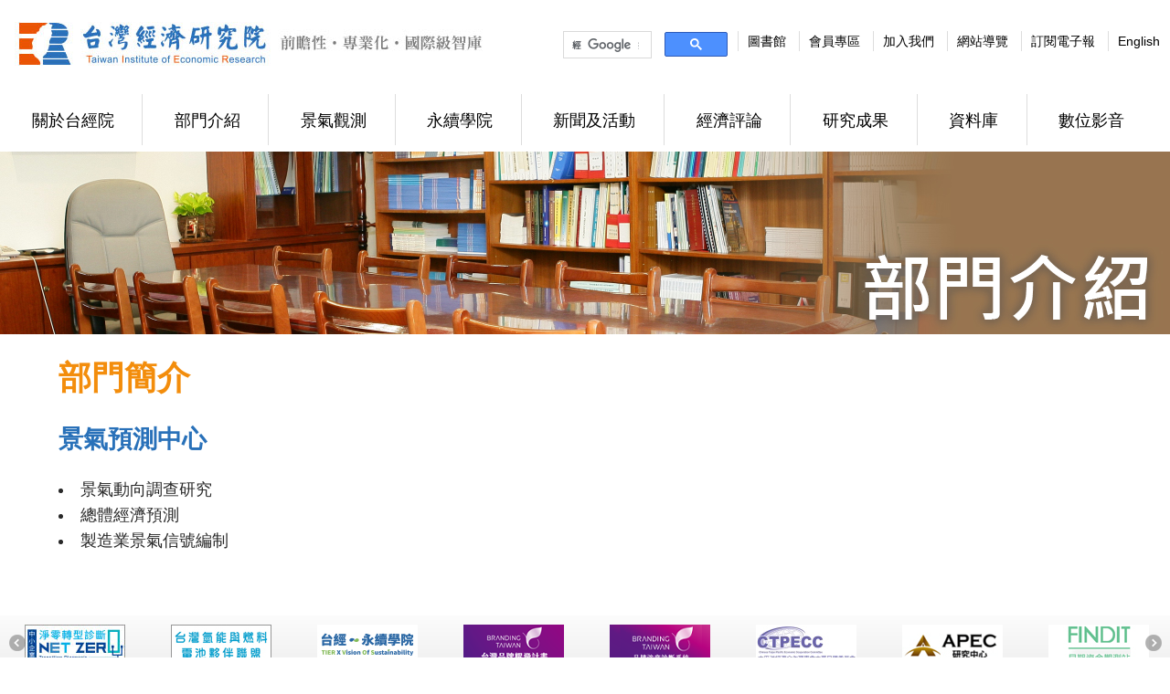

--- FILE ---
content_type: text/html; charset=utf-8
request_url: https://www.tier.org.tw/dep/intro_mfc.aspx
body_size: 9426
content:


<!DOCTYPE html PUBLIC "-//W3C//DTD XHTML 1.0 Transitional//EN" "http://www.w3.org/TR/xhtml1/DTD/xhtml1-transitional.dtd">
<html xmlns="http://www.w3.org/1999/xhtml">
<!--[if lt IE 7]> <html class="ie6 oldie"> <![endif]-->
<!--[if IE 7]>    <html class="ie7 oldie"> <![endif]-->
<!--[if IE 8]>    <html class="ie8 oldie"> <![endif]-->
<!--[if gt IE 8]><!-->
<!--<![endif]-->
<head id="Head1">

	<script src="https://cdn.pagesense.io/js/1676526195003/32c3770ebb834d7a9393e5291e32cdfa.js"></script> 

	<!-- Google Tag Manager -->
	<script>(function(w,d,s,l,i){w[l]=w[l]||[];w[l].push({'gtm.start':
	new Date().getTime(),event:'gtm.js'});var f=d.getElementsByTagName(s)[0],
	j=d.createElement(s),dl=l!='dataLayer'?'&l='+l:'';j.async=true;j.src=
	'https://www.googletagmanager.com/gtm.js?id='+i+dl;f.parentNode.insertBefore(j,f);
	})(window,document,'script','dataLayer','GTM-W49CZFM');</script>
	<!-- End Google Tag Manager -->	
	
    <title>
	台灣經濟研究院全球資訊網
</title><meta http-equiv="X-UA-Compatible" content="IE=edge" /><meta http-equiv="Content-Type" content="text/html, charset=utf-8" /><meta name="viewport" content="width=device-width, initial-scale=1.0, maximum-scale=1.0, user-scalable=0" /><link rel="shortcut icon" href="https://www.tier.org.tw/favicon.ico" /><link href="/css/main.css" rel="stylesheet" type="text/css" /><link href="/css/jquery.mmenu.css" rel="stylesheet" type="text/css" /><link href="/CSS/flexslider.css" rel="stylesheet" type="text/css" media="screen" /><link href="/css/styleNewbook.css" rel="stylesheet" /><link href="/css/StyleA1.css" rel="stylesheet" /><link href="/tJS/Style2.css" rel="stylesheet" />
    
    
    <script src="/JS/jquery-3.6.4.min.js" type="text/javascript"></script>   <!-- 建議用 3.6.x（≥3.5.1） -->
    <script src="/JS/jquery-migrate-3.4.1.min.js" type="text/javascript"></script>

    <script src="/JS/superfish.js" type="text/javascript"></script>

    <script src="/JS/jquery.mmenu.min.all.js" type="text/javascript"></script>

    <script src="/JS/jquery.easing.1.3.js" type="text/javascript"></script>

    <script src="/JS/jquery.mousewheel.js" type="text/javascript"></script>

    <script src="/JS/jquery.flexslider.js" type="text/javascript"></script>

    <script src="/JS/jquery.aw-showcase.js" type="text/javascript"></script>

    <script src="/JS/jquery.flexisel.js" language="javascript" type="text/javascript" ></script>

	<script src="/JS/jquery.js" type="text/javascript"></script>

    
    <script src="/tJS/modernizr.custom.28468.js" language="javascript" type="text/javascript" ></script>
    <script type="text/javascript" src="/JS/jquery.cslider.js"></script>
    <script type="text/javascript">
        $(function() {
            $('#da-slider').cslider({
                current: 0,
                autoplay: true,
                bgincrement: 50,
                interval: 10000
            });
        });
    </script>
    
    
    <script type="text/javascript">
        $(function() {
            $('#Menu > ul').superfish();
            $('#MenuMobile').mmenu();
        });

        $(window).load(function() {
//            $('.flexslider').flexslider({
//                animation: "slide",
//                start: function(slider) {
//                    $('body').removeClass('loading');
//                }
        //            });
        $('.flexslider').flexslider();
        $('.aslider').flexslider({
            animation: "slide",
            controlNav: true,
            directionNav: false
        });
        $(".carousel_box").flexslider({
            animation: "slide",
            controlNav: true,
            directionNav: false,
            slideshowSpeed: 100000
        });
        });

    </script>

    <script type="text/javascript">

        $(document).ready(function() {
            $("#showcase").awShowcase(
	{
	    content_width: 300,
	    content_height: 250,
	    fit_to_parent: false,
	    auto: true,
	    interval: 5000,
	    continuous: true,
	    loading: true,
	    tooltip_width: 200,
	    tooltip_icon_width: 32,
	    tooltip_icon_height: 32,
	    tooltip_offsetx: 18,
	    tooltip_offsety: 0,
	    arrows: true,
	    buttons: true,
	    btn_numbers: false,
	    keybord_keys: true,
	    mousetrace: false, /* Trace x and y coordinates for the mouse */
	    pauseonover: true,
	    stoponclick: false,
	    transition: 'hslide', /* hslide/vslide/fade */
	    transition_delay: 0,
	    transition_speed: 500,
	    show_caption: 'onload', /* onload/onhover/show */
	    thumbnails: false,
	    thumbnails_position: 'outside-last', /* outside-last/outside-first/inside-last/inside-first */
	    thumbnails_direction: 'vertical', /* vertical/horizontal */
	    thumbnails_slidex: 1, /* 0 = auto / 1 = slide one thumbnail / 2 = slide two thumbnails / etc. */
	    dynamic_height: false, /* For dynamic height to work in webkit you need to set the width and height of images in the source. Usually works to only set the dimension of the first slide in the showcase. */
	    speed_change: true, /* Set to true to prevent users from swithing more then one slide at once. */
	    viewline: false, /* If set to true content_width, thumbnails, transition and dynamic_height will be disabled. As for dynamic height you need to set the width and height of images in the source. */
	    custom_function: null /* Define a custom function that runs on content change */
	});
        });

    </script>

    <!-- InstanceEndEditable -->
    <!--[if IE 7]><link href="../css/ie7.css" rel="stylesheet" type="text/css" /><![endif]-->
    <!-- css for IE7 -->
    <link href="/css/width_narrow.css" rel="stylesheet" type="text/css" media="only screen and (max-width: 639px)" />
    <!-- 320~639用的 -->
    <link href="/css/width_wide.css" rel="stylesheet" type="text/css" media="only screen and (min-width: 640px) and (max-width: 959px)" />
    <!-- 640~959用的 -->
    <link href="/css/superfish.css" rel="stylesheet" type="text/css" media="only screen and (min-width: 960px)" />
    <!-- 桌機用的 -->

<script>
    (function() {
        var cx = '017480966577336103041:8glwetu0450';
        var gcse = document.createElement('script');
        gcse.type = 'text/javascript';
        gcse.async = true;
        gcse.src = (document.location.protocol == 'https:' ? 'https:' : 'http:') +
        '//cse.google.com/cse.js?cx=' + cx;
        var s = document.getElementsByTagName('script')[0];
        s.parentNode.insertBefore(gcse, s);
    })();
</script>    

<script>
    (function(i, s, o, g, r, a, m) {
        i['GoogleAnalyticsObject'] = r; i[r] = i[r] || function() {
            (i[r].q = i[r].q || []).push(arguments)
        }, i[r].l = 1 * new Date(); a = s.createElement(o),
  m = s.getElementsByTagName(o)[0]; a.async = 1; a.src = g; m.parentNode.insertBefore(a, m)
    })(window, document, 'script', '//www.google-analytics.com/analytics.js', 'ga');

    ga('create', 'UA-632202-6', 'auto');
    ga('send', 'pageview');

</script>

<!-- Global site tag (gtag.js) - Google Analytics -->
<script async src="https://www.googletagmanager.com/gtag/js?id=G-HYRGY0KB8Z"></script>
<script>
  window.dataLayer = window.dataLayer || [];
  function gtag(){dataLayer.push(arguments);}
  gtag('js', new Date());

  gtag('config', 'G-HYRGY0KB8Z');
</script>

<script type="text/javascript" id="zsiqchat">
var $zoho=$zoho || {};$zoho.salesiq = $zoho.salesiq || {widgetcode: "siq6e5acd3983ae05093ba52f649d884e3d", values:{},ready:function(){}};var d=document;s=d.createElement("script");s.type="text/javascript";s.id="zsiqscript";s.defer=true;s.src="https://salesiq.zohopublic.com/widget";t=d.getElementsByTagName("script")[0];t.parentNode.insertBefore(s,t);
</script>

<script type="text/javascript">

$zoho.salesiq.ready=function()
 {
    $zoho.salesiq.visitor.name("");
    $zoho.salesiq.visitor.email("");
 }
</script>
</head>
<body>
	<!-- Google Tag Manager (noscript) -->
	<noscript><iframe src="https://www.googletagmanager.com/ns.html?id=GTM-W49CZFM"
	height="0" width="0" style="display:none;visibility:hidden"></iframe></noscript>
	<!-- End Google Tag Manager (noscript) -->
    <form method="post" action="./intro_mfc.aspx" id="form1">
<div class="aspNetHidden">
<input type="hidden" name="__EVENTTARGET" id="__EVENTTARGET" value="" />
<input type="hidden" name="__EVENTARGUMENT" id="__EVENTARGUMENT" value="" />
<input type="hidden" name="__VIEWSTATE" id="__VIEWSTATE" value="5bDlxCPigvTXIikjxD3eq+sM2phtzzIK+KRWycID435Jfk4UH33ep6ECYXgDsbmzBvGrtB3ZQs33EM8JF78ZRiMclWaFKYPTXiEfLfC4rAqUSFlQ7u4PqQ04dw0vihyZKMUwuA==" />
</div>

<script type="text/javascript">
//<![CDATA[
var theForm = document.forms['form1'];
if (!theForm) {
    theForm = document.form1;
}
function __doPostBack(eventTarget, eventArgument) {
    if (!theForm.onsubmit || (theForm.onsubmit() != false)) {
        theForm.__EVENTTARGET.value = eventTarget;
        theForm.__EVENTARGUMENT.value = eventArgument;
        theForm.submit();
    }
}
//]]>
</script>


<script src="/WebResource.axd?d=gQ_9yF5BdfG6VWJweo5eFj3Ij6UMH7WploR7HWUDmTHokphAKk2d0qhLwU-WttQ8kuTO32Zd6LnK0wPLe3oP1Ci1YQg1&amp;t=638901824248157332" type="text/javascript"></script>


<script src="/ScriptResource.axd?d=2I6hVTWDp5PlXBiE0IAWqIfofZeVSz7E723D9oTft-0p6winm6TC3YmUQIjzNyy13-leOnNOx25VmrXkQ-_VB5NlehB0wqZ-gJnu9SOlYNQJgKxdQvQap748f2unt9NkH-L0GXc4G7yXY-wLTtbcL2LNwl8-Y2CwO2vQfKDiZbhTBTOg0&amp;t=5c0e0825" type="text/javascript"></script>
<script src="/ScriptResource.axd?d=ezLezi1L0wrza7ep_huectHOYRsutJTkDx2dnW7FBaUH5RXALzYOKkD4Rn-pgTE8mBPJr_KB3-PeeGsApF-oI39CKCaARsKQ84F6J3czatVXrv84VGnnq1ODtqN2dvMzaiFRmbaeIXql03U11uTfUXYaFeqWchYUixU4DTTl0nfd1BMz0&amp;t=5c0e0825" type="text/javascript"></script>
<div class="aspNetHidden">

	<input type="hidden" name="__VIEWSTATEGENERATOR" id="__VIEWSTATEGENERATOR" value="03C88463" />
</div>
    <script type="text/javascript">
//<![CDATA[
Sys.WebForms.PageRequestManager._initialize('ctl00$ScriptManager1', 'form1', [], [], [], 0, 'ctl00');
//]]>
</script>

    <div class="gridContainer clearfix">
        <div id="logo" class="fluid">
            <a href="https://www.tier.org.tw/index.aspx">
                <img src="/images/logo.jpg" alt="" border="" /></a></div>
        <div id="topright" class="fluid">
            <ul class="topright">
                <li class="searchbar">
                    <gcse:searchbox-only></gcse:searchbox-only>
                    
                </li>
                <li><a href="https://tierlibrary.tier.org.tw/" target="_blank">圖書館</a></li>
                <li><a href="https://member.tier.org.tw/main.aspx" target="_blank">會員專區</a></li>
                <li><a href="/newsevent/job.aspx">加入我們</a></li>
                <li><a href="/intro/sitemap.aspx">網站導覽</a></li>
                <li><a href="https://member.tier.org.tw/enews/Default.aspx">訂閱電子報</a></li>
                <li><a href="https://english.tier.org.tw" target="_blank">English</a></li>
            </ul>
        </div>
        <!-- 桌機版選單 -->
        <div id="Menu" class="fluid">
            <ul class="sf-menu">
                <li><a href="#">關於台經院</a>
                    <ul>
                        <li><a href="/intro/director_saying.aspx">董事長的話</a></li>
                        <li><a href="/intro/president_saying.aspx">院長的話</a></li>
                        <li><a href="/intro/tierstory.aspx">台經故事</a></li>
                        <li><a href="/intro/abouttier.aspx">創立緣起與願景</a></li>
                        <li><a href="/intro/org.aspx">組織圖</a></li>
                        <li><a href="/intro/bod.aspx">董事會與監察人</a></li>
                        <li><a href="/intro/resource.aspx">研究資源</a></li>
                        <li><a href="/intro/affair.aspx">業務活動</a></li>
                        <li><a href="/intro/chronology.aspx">大事紀</a></li>
                        <li><a href="/intro/address.aspx">交通資訊及地圖 </a></li>
                    </ul>
                </li>
                <li><a href="#">部門介紹</a>
                    <ul>
                        <li><a href="/dep/dept.aspx">部門主管及核心業務介紹</a></li>
                        <li><a href="#">部門簡介</a>
                            <ul>
                                <li><a href="/dep/intro_audit.aspx">董事會稽核室</a></li>
                                <li><a href="/dep/intro_president.aspx">院長室</a>
                                    <ul>
                                        <li><a href="/dep/intro_idac.aspx">企業發展研究中心</a></li>
                                        <li><a href="/dep/intro_climate.aspx">氣候變遷因應政策研究中心</a></li>
                                        <li><a href="/dep/intro_mfc.aspx">景氣預測中心</a></li>
                                        <li><a href="/dep/intro_cs.aspx">兩岸發展研究中心</a></li>
                                        <li><a href="/dep/intro_stpo.aspx">南臺灣專案辦公室</a></li>
                                        <li><a href="/dep/intro_sme.aspx">中小企業研究中心</a></li>
                                        <li><a href="/dep/intro_esg.aspx">ESG永續發展中心</a></li>
                                        <li><a href="/dep/intro_ai.aspx">人工智慧(AI)產業政策研究與發展中心</a></li>
                                        <li><a href="/dep/intro_strategy.aspx">國家經濟發展戰略中心</a></li>
                                        <li><a href="/dep/intro_pinfo.aspx">個人資料保護管理中心</a></li>
                                        <li><a href="/dep/intro_isecurity.aspx">資訊安全管理中心</a></li>
                                    </ul>
                                </li>
                                <li><a href="/dep/intro_div1.aspx">研究一所</a></li>
                                <li><a href="/dep/intro_div2.aspx">研究二所</a></li>
                                <li><a href="/dep/intro_div3.aspx">研究三所</a></li>
                                <li><a href="/dep/intro_div4.aspx">研究四所</a></li>
                                <li><a href="/dep/intro_div5.aspx">研究五所</a></li>
                                <li><a href="/dep/intro_div6.aspx">研究六所</a></li>
                                <li><a href="/dep/intro_div7.aspx">研究七所</a></li>
                                <li><a href="/dep/intro_div8.aspx">研究八所</a></li>
                                <li><a href="/dep/intro_div9.aspx">研究九所</a></li>
                                <li><a href="/dep/intro_international.aspx">國際事務處</a></li>
                                <li><a href="/dep/intro_id.aspx">產業發展處</a></li>
                                <li><a href="/dep/intro_tie.aspx">產經資料庫</a></li>
                                <li><a href="/dep/intro_survey.aspx">調查中心</a></li>
                                <li><a href="/dep/intro_admin.aspx">行政處</a></li>
                                <li><a href="/dep/intro_mis.aspx">電腦中心</a></li>
                                <li><a href="/dep/intro_isc.aspx">資訊服務中心</a></li>
                            </ul>
                        </li>
                    </ul>
                </li>
                <li><a href="#">景氣觀測</a>
                    <ul>
                        <li><a href="/forecast/macro_trends_annual.aspx">總體經濟預測</a></li>
                        <li><a href="/forecast/forecast.aspx">本月景氣動向調查</a></li>
                        <li><a href="/forecast/obsReturn.aspx">製造業個別產業景氣</a></li>
                    </ul>
                </li>
                <li><a href="https://vos.tier.org.tw/" target="_blank">永續學院</a></li>
                <li><a href="#">新聞及活動</a>
                    <ul>
                        <li><a href="/newsevent/pec4000.aspx">台經新聞</a></li>
                        <li><a href="/newsevent/advertise.aspx">訊息公告</a></li>
                        <li><a href="https://seminar.tier.org.tw/default.aspx">研討會/活動</a></li>
                        <li><a href="#">國際合作</a>
                            <ul>
                                <li><a href="/newsevent/ia2001.aspx">近期活動</a></li>
                                <li><a href="/cooperation/cooperation_content.aspx">合作內容</a></li>
                                <li><a href="/cooperation/partner.aspx">合作夥伴</a></li>
                            </ul>
                        </li>
                        <li><a href="/newsevent/job.aspx">人才招募</a></li>
                    </ul>
                </li>
                <li><a href="#">經濟評論</a>
                    <ul>
                        <li><a href="https://vos.tier.org.tw/SearchMore.aspx?Title=%e7%a4%be%e8%ab%96" target="_blank">台經社論</a></li>
                        <li><a href="/comment/pec1000.aspx">時事觀點</a></li>
                    </ul>
                </li>
                <li><a href="#">研究成果</a>
                    <ul>
                        <li><a href="https://ebook.tier.org.tw/tierBook/index.aspx">台經月刊摘要</a></li>
                        <li><a href="https://ebook.tier.org.tw/tierBook/tierlist.aspx">研究報告</a></li>
                        <li><a href="https://vos.tier.org.tw/Publication03.aspx">專論</a></li>
                        <li><a href="https://publication.tier.org.tw/">出版品</a></li>
                    </ul>
                </li>
                <li><a href="#">資料庫</a>
                    <ul>
                        <li><a href="https://tie.tier.org.tw/">台經院產經資料庫</a></li>
                        <li><a href="https://cie.tier.org.tw/">中國產經數據庫</a></li>
                        <li><a href="https://sql.tier.org.tw/iodbtry/IoDbChoice.aspx">各國商品進出口資料庫</a></li>
                        <li><a href="https://tierlibrary.tier.org.tw/pdb/default.aspx">產經期刊資料庫</a></li>
                        <li><a href="/database/ElecInfo.aspx">本院電子資料情報</a></li>
                        <li><a href="https://mci.tier.org.tw/">製造業個別產業景氣</a></li>
                        <li><a href="http://sql.tier.org.tw/db1/manu/data_sample.aspx">製造業各業預測統計資料庫</a></li>
                    </ul>
                </li>
                <li><a href="/DAV/DAV1000.aspx">數位影音</a></li>
            </ul>
        </div>
        <!-- 行動裝置版選單 -->
        <div id="nav">
            <div class="switch">
                <a href="#MenuMobile"></a>
            </div>
            <div id="MenuMobile">
                <ul>
                    <li><a href="#">關於台經院</a>
                        <ul>
                            <li><a href="/intro/director_saying.aspx">董事長的話</a></li>
                            <li><a href="/intro/president_saying.aspx">院長的話</a></li>
                            <li><a href="/intro/tierstory.aspx">台經故事</a></li>
                            <li><a href="/intro/abouttier.aspx">創立緣起與願景</a></li>
                            <li><a href="/intro/org.aspx">組織圖</a></li>
                            <li><a href="/intro/bod.aspx">董事會與監察人</a></li>
                            <li><a href="/intro/resource.aspx">研究資源</a></li>
                            <li><a href="/intro/affair.aspx">業務活動</a></li>
                            <li><a href="/intro/chronology.aspx">大事紀</a></li>
                            <li><a href="/intro/address.aspx">交通資訊及地圖 </a></li>
                        </ul>
                    </li>
                    <li><a href="#">部門介紹</a>
                        <ul>
                            <li><a href="/dep/dept.aspx">部門主管及核心業務介紹</a></li>
                            <li><a href="#">部門簡介</a>
                                <ul>
                                    <li><a href="/dep/intro_audit.aspx">董事會稽核室</a></li>
                                    <li><a href="/intro/intro_president.aspx">院長室</a>
                                        <ul>
                                            <li><a href="/dep/intro_idac.aspx">企業發展研究中心</a></li>
                                            <li><a href="/dep/intro_climate.aspx">氣候變遷因應政策研究中心</a></li>
                                            <li><a href="/dep/intro_mfc.aspx">景氣預測中心</a></li>
                                            <li><a href="/dep/intro_cs.aspx">兩岸發展研究中心</a></li>
                                            <li><a href="/dep/intro_stpo.aspx">南臺灣專案辦公室</a></li>
                                            <li><a href="/dep/intro_sme.aspx">中小企業研究中心</a></li>
                                            <li><a href="/dep/intro_esg.aspx">ESG永續發展中心</a></li>
                                            <li><a href="/dep/intro_ai.aspx">人工智慧(AI)產業政策研究與發展中心</a></li>
                                            <li><a href="/dep/intro_strategy.aspx">國家經濟發展戰略中心</a></li>
                                            <li><a href="/dep/intro_pinfo.aspx">個人資料保護管理中心</a></li>
                                            <li><a href="/dep/intro_isecurity.aspx">資訊安全管理中心</a></li>
                                        </ul>
                                    </li>
                                    <li><a href="/dep/intro_div1.aspx">研究一所</a></li>
                                    <li><a href="/dep/intro_div2.aspx">研究二所</a></li>
                                    <li><a href="/dep/intro_div3.aspx">研究三所</a></li>
                                    <li><a href="/dep/intro_div4.aspx">研究四所</a></li>
                                    <li><a href="/dep/intro_div5.aspx">研究五所</a></li>
                                    <li><a href="/dep/intro_div6.aspx">研究六所</a></li>
                                    <li><a href="/dep/intro_div7.aspx">研究七所</a></li>
                                    <li><a href="/dep/intro_div8.aspx">研究八所</a></li>
                                    <li><a href="/dep/intro_div9.aspx">研究九所</a></li>
                                    <li><a href="/dep/intro_international.aspx">國際事務處</a></li>
                                    <li><a href="/dep/intro_id.aspx">產業發展處</a></li>
                                    <li><a href="/dep/intro_tie.aspx">產經資料庫</a></li>
                                    <li><a href="/dep/intro_survey.aspx">調查中心</a></li>
                                    <li><a href="/dep/intro_admin.aspx">行政處</a></li>
                                    <li><a href="/dep/intro_mis.aspx">電腦中心</a></li>
                                    <li><a href="/dep/intro_isc.aspx">資訊服務中心</a></li>
                                </ul>
                            </li>
                        </ul>
                    </li>
                    <li><a href="#">景氣觀測</a>
                        <ul>
                            <li><a href="/forecast/macro_trends_annual.aspx">總體經濟預測</a></li>
                            <li><a href="/forecast/forecast.aspx">本月景氣動向調查</a></li>
                            <li><a href="/forecast/obs1000.aspx">製造業個別產業景氣</a></li>
                        </ul>
                    </li>
                    <li><a href="https://vos.tier.org.tw/" target="_blank">永續學院</a></li>
                    <li><a href="#">新聞及活動</a>
                        <ul>
                            <li><a href="/newsevent/pec4000.aspx">台經新聞</a></li>
                            <li><a href="/newsevent/advertise.aspx">訊息公告</a></li>
                            <li><a href="https://seminar.tier.org.tw/default.aspx">研討會/活動</a></li>
                            <li><a href="#">國際合作</a>
                                <ul>
                                    <li><a href="/cooperation/cooperation_content.aspx">合作內容</a></li>
                                    <li><a href="/cooperation/partner.aspx">合作夥伴</a></li>
                                    <li><a href="/newsevent/ia2001.aspx">近期活動</a></li>
                                </ul>
                            </li>
                            <li><a href="/newsevent/job.aspx">人才招募</a></li>
                        </ul>
                    </li>
                    <li><a href="#">經濟評論</a>
                        <ul>
                            <li><a href="https://vos.tier.org.tw/SearchMore.aspx?Title=%e7%a4%be%e8%ab%96" target="_blank">台經社論</a></li>
                            <li><a href="/comment/pec1000.aspx">時事觀點</a></li>
                        </ul>
                    </li>
                    <li><a href="#">研究成果</a>
                        <ul>
                            <li><a href="https://ebook.tier.org.tw/tierBook/index.aspx">台經月刊摘要</a></li>
							<li><a href="https://ebook.tier.org.tw/tierBook/tierlist.aspx">研究報告</a></li>
                            <li><a href="https://vos.tier.org.tw/Publication03.aspx">專論</a></li>
                            <li><a href="https://publication.tier.org.tw/">出版品</a></li>
                        </ul>
                    </li>
                    <li><a href="#">資料庫</a>
                        <ul>
                            <li><a href="https://tie.tier.org.tw/">台經院產經資料庫</a></li>
                            <li><a href="https://cie.tier.org.tw/">中國產經數據庫</a></li>
                            <li><a href="https://sql.tier.org.tw/iodbtry/IoDbChoice.aspx">各國商品進出口資料庫</a></li>
                            <li><a href="https://www.tier.org.tw/pdb/default.aspx">產經期刊資料庫</a></li>
                            <li><a href="/database/ElecInfo.aspx">本院電子資料情報</a></li>
                            <li><a href="https://mci.tier.org.tw/">製造業個別產業景氣</a></li>
                            <li><a href="http://sql.tier.org.tw/db1/manu/data_sample.aspx">製造業各業預測統計資料庫</a></li>
                        </ul>
                    </li>
                    <li><a href="/DAV/DAV1000.aspx">數位影音</a></li>
                </ul>
            </div>
        </div>
        
    <div id="banner" class="fluid">
        <img src="../images/banner_dep.jpg" alt="" /></div>
      <div id="content" class="fluid"><h1>部門簡介</h1>
         <div>
          <h2>景氣預測中心</h2>
          <p>
          <li>景氣動向調查研究</li>
          <li>總體經濟預測</li>
          <li>製造業景氣信號編制</li>
          </p>
         </div>
      </div>

        <div id="footer" class="fluid">
            <ul id="flexiselDemo3">
                <li><a href="http://tie.tier.org.tw" target="_blank">
                    <img src="/images/ad26.jpg" alt="" border="" /></a></li>
                <li><a href="https://nztd.tier.org.tw" target="_blank">
                    <img src="/images/ad42.jpg" alt="" border="" /></a></li>
                <li><a href="https://www.thfcp.org.tw" target="_blank">
                    <img src="/images/footer2.jpg" alt="" border="" /></a></li>
                <li><a href="https://vos.tier.org.tw" target="_blank">
                    <img src="/images/ad_esg.jpg" alt="" border="" /></a></li>
                <li><a href="https://keid.nat.gov.tw/branding-taiwan/" target="_blank">
                    <img src="/images/ad24.png" alt="" border="" /></a></li>
                <li><a href="https://keid.nat.gov.tw/brand-evaluation/" target="_blank">
                    <img src="/images/ad43.png" alt="" border="" /></a></li>
		       <li><a href="https://www.facebook.com/CTPECC/?locale=zh_TW" target="_blank">
                    <img src="/images/footer7.jpg" alt="" border="" /></a></li>
                <li><a href="https://www.apecstudycenter.org.tw" target="_blank">
                    <img src="/images/footer8.jpg" alt="" border="" /></a></li>
                <li><a href="https://findit.org.tw" target="_blank">
                    <img src="/images/ad37.jpg" alt="" border="" /></a></li>
                <li><a href="http://training.tier.org.tw" target="_blank">
                    <img src="/images/ad23.jpg" alt="" border="" /></a></li>
                <li><a href="http://cie.tier.org.tw" target="_blank">
                    <img src="/images/ad27.jpg" alt="" border="" /></a></li>
                <li><a href="https://www.moea.gov.tw/Mns/doit" target="_blank">
                    <img src="/images/ad11.jpg" alt="" border="" /></a></li>
                <li><a href="http://www.witclub.org.tw" target="_blank">
                    <img src="/images/ad12.jpg" alt="" border="" /></a></li>
                <li><a href="https://apecscmc.org" target="_blank">
                    <img src="/images/ad21.jpg" alt="" border="" /></a></li>
                <li><a href="https://taipeiecon.taipei/" target="_blank">
                    <img src="/images/ad25.jpg" alt="" border="" /></a></li>
                <li><a href="https://agtech.moa.gov.tw" target="_blank">
                    <img src="/images/ad29.jpg" alt="" border="" /></a></li>
                <li><a href="http://itc.tier.org.tw" target="_blank">
                    <img src="/images/ad33.jpg" alt="" border="" /></a></li>
                <li><a href="https://www.khmice.org.tw" target="_blank">
                    <img src="/images/ad39.jpg" alt="" border="" /></a></li>
                <li><a href="https://overseas.tier.org.tw" target="_blank">
                    <img src="/images/ad40.jpg" alt="" border="" /></a></li>
                <li><a href="https://www.trearoc.org.tw" target="_blank">
                    <img src="/images/ad44.jpg" alt="" border="" /></a></li>
            </ul>

            <script type="text/javascript">
                $(function() {
                    $("#flexiselDemo3").flexisel({
                        visibleItems: 8,
                        animationSpeed: 1000,
                        autoPlay: true,
                        autoPlaySpeed: 3000,
                        pauseOnHover: true,
                        enableResponsiveBreakpoints: true,
                        responsiveBreakpoints: {
                            portrait: {
                                changePoint: 480,
                                visibleItems: 2
                            },
                            landscape: {
                                changePoint: 640,
                                visibleItems: 3
                            },
                            tablet: {
                                changePoint: 768,
                                visibleItems: 4
                            }
                        }
                    });

                });
            </script>

        </div>
        <div id="contact" class="fluid">
            <p>本院：104 台北市中山區德惠街16-8號<br>電話：總機 +886 (2) 2586-5000，傳真 +886 (2) 2586-8855 <a href="mailto:service@tier.org.tw">聯絡我們</a></p>
            <p>南台灣專案辦公室：807 高雄市三民區民族一路80號2樓之1 (A11室)<br>電話：(07)262-0898，傳真：(07)398-3703</p>
            <p>&copy; 2015 台灣經濟研究院 版權所有. <a href="/intro/privacy.aspx">隱私權聲明</a></p>
        </div>
    </div>
    </form>
</body>
</html>


--- FILE ---
content_type: text/css
request_url: https://www.tier.org.tw/css/main.css
body_size: 3279
content:
@charset "utf-8";
/* Simple fluid media
   Note: Fluid media requires that you remove the media's height and width attributes from the HTML
   http://www.alistapart.com/articles/fluid-images/ 
*/
img, object, embed, video {
	max-width: 100%;
}

/* IE 6 does not support max-width so default to width 100% */
.ie6 img {
	width:100%;
}

/*
	Dreamweaver Fluid Grid Properties
	----------------------------------
	dw-num-cols-mobile:		4;
	dw-num-cols-tablet:		8;
	dw-num-cols-desktop:	12;
	dw-gutter-percentage:	25;
	
	Inspiration from "Responsive Web Design" by Ethan Marcotte 
	http://www.alistapart.com/articles/responsive-web-design
	
	and Golden Grid System by Joni Korpi
	http://goldengridsystem.com/
*/

.fluid {
	clear: both;
	margin-left: 0;
	width: 100%;
	float: left;
	display: block;
}

.fluidList {
    list-style:none;
    list-style-image:none;
    margin:0;
    padding:0;        
}

/* Mobile Layout: 480px and below. */
  
.gridContainer {
	margin-left: auto;
	margin-right: auto;
	width: 100%;
	padding-left: 0%;
	padding-right: 0%;
	clear: none;
	float: none;
}
#logo {
width: 100%; background-color:#FFFFFF;
}
#topright {
    width: 100%;
    margin-left: 0;
    clear: both;
	background-color:#FFFFFF;
}
#menu {
    width: 100%;
    margin-left: 0;
    clear: both;
	background-color:#FFFFFF;
}
#banner {
    width: 100%;
    margin-left: 0;
    clear: both;
	background-color:#FFFFFF;
}
#main
{   position:relative;
	z-index:-1;
	background-color:#FFFFFF;}

#content {
    width: 90%;
    clear: both;
    padding-left: 5%;
    padding-right: 5%;
	background-color:#FFFFFF;
}
#forecast {
    width: 100%;
    clear: both;
    margin-left: 0;
	background-color:#FFFFFF;
}
#manu {
    width: 100%;
    clear: both;
    margin-left: 0;
	background-color:#FFFFFF;
}
#event {
    width: 100%;
    clear: both;
    margin-left: 0;
	background-color:#FFFFFF;
}

#news {
    width: 100%;
    clear: both;
    margin-left: 0;
	background-color:#FFFFFF;
}
#newbook {
    width: 100%;
    clear: both;
    margin-left: 0;
	background-color:#FFFFFF;
}
#footer {
    width: 100%;
    margin-left: 0;
    clear: both;
	background-color:#FFFFFF;
}
#contact {
    width: 100%;
    clear: both;
    margin-left: 0;
	background-color:#FFFFFF;
}
#survey {
    width: 100%;
    clear: both;
    margin-left: 0;
	background-color:#FFFFFF;
}

.zeroMargin_mobile {
    margin-left: 0;
}
.hide_mobile {
    display: none;
}

/* Tablet Layout: 481px to 1099px. Inherits styles from: Mobile Layout. */

@media only screen and (min-width: 481px) {

.gridContainer {
	width: 100%;
	padding-left: 0%;
	padding-right: 0%;
	clear: none;
	float: none;
	margin-left: auto;
}
#logo {
width: 100%;
background-color:#FFFFFF;
}
#topright {
    width: 100%;
    clear: both;
    margin-left: 0;
	background-color:#FFFFFF;
}
#menu {
    width: 100%;
    clear: both;
    margin-left: 0;
	background-color:#FFFFFF;
}
#banner {
    width: 100%;
    clear: both;
    margin-left: 0;
	background-color:#FFFFFF;
}
#content {
    width: 90%;
    clear: both;
    padding-left: 5%;
    padding-right: 5%;
	background-color:#FFFFFF;
}
#forecast {
    width: 100%;
    clear: both;
    margin-left: 0;
	background-color:#FFFFFF;
}
#manu {
    width: 100%;
    clear: both;
    margin-left: 0;
	background-color:#FFFFFF;
}
#event {
    width: 100%;
    clear: both;
    margin-left: 0;
	background-color:#FFFFFF;
}

#news {
    width: 100%;
    clear: both;
    margin-left: 0;
	background-color:#FFFFFF;
}
#newbook {
    width: 100%;
    clear: both;
    margin-left: 0;
	background-color:#FFFFFF;
}
#footer {
    width: 100%;
    clear: both;
    margin-left: 0;
	background-color:#FFFFFF;
}
#contact {
    width: 100%;
    clear: both;
    margin-left: 0;
	background-color:#FFFFFF;
}
#survey {
    width: 100%;
    clear: both;
    margin-left: 0;
	background-color:#FFFFFF;
}

.hide_tablet {
    display: none;
}
.zeroMargin_tablet {
    margin-left: 0;
}
}

/* Desktop Layout: 1100px to a max of 1232px.  Inherits styles from: Mobile Layout and Tablet Layout. */

@media only screen and (min-width: 1100px) {

.gridContainer {
	width: 100%;
	padding-left: 0%;
	padding-right: 0%;
	margin: auto;
	clear: none;
	float: none;
	margin-left: auto;
}
#logo {
width: 45%;
background-color:#FFFFFF;
}
#topright {
    width: 55%;
    clear: none;
	background-color:#FFFFFF;
}
#menu {
    width: 100%;
    clear: both;
    margin-left: 0;
	background-color:#FFFFFF;
}
#banner {
    width: 100%;
    clear: both;
    margin-left: 0;
	background-color:#FFFFFF;
}
#content {
    width: 90%;
    clear: both;
    padding-left: 5%;
    padding-right: 5%;
	background-color:#FFFFFF;
}
#forecast {
    width: 70%;
	background-color:#FFFFFF;
}
#manu {
    width: 30%;
    clear: none;
	background-color:#FFFFFF;
}
#event {
    width: 33%;
}

#news {
    width: 33%;
    clear: none;
}
#newbook {
    width: 34%;
    clear: none;
}

#footer {
    width: 100%;
    clear: both;
    margin-left: 0;
}
#contact {
    width: 100%;
    clear: both;
    margin-left: 0;
}
#survey {
    width: 100%;
    clear: both;
    margin-left: 0;
}

.zeroMargin_desktop {
    margin-left: 0;
}
.hide_desktop {
    display: none;
}


}

body { max-width:1280px; margin:0 auto; color:#292929; font-family:"Heiti TC", "黑體-繁", "Microsoft JhengHei", "微軟正黑體", sans-serif; font-size:18px;}

a { color:#2B6FB6; text-decoration:none; line-height:1.6;}
a:link,a:visited { color:#2B6FB6; text-decoration:none;}
a:hover { color:#FC8D00; text-decoration:underline;}

#topright .search input[type="image"] { padding-top:20px;}

#content{margin-bottom:50px; font-size:18px;}

#content h1 {color:#F38D0C;}

#content h2 {color:#2971B9;}

#content p{
	font-size:18px;
	line-height:1.6;
	}

#content li {font-size:18px; line-height:1.6;}

#content .title {
	color:Purple;
	font-size:22px;
	font-weight:bold;
	}


.topright { overflow:hidden; padding-top:20px; font-size:14px;}
.topright li { display:inline-block; margin-left:10px; padding-left:10px; border-left:1px solid #dddddd; }
.topright li:first-child { margin-left:0; padding-left:0; border-left:0; }
.topright li a { display:block; color:#000; text-decoration:none; }
.topright li a:hover { color:#d01326; }


.forecast { overflow:hidden; padding-bottom:10px; background-image:url(../images/index_forceast.jpg); background-repeat:no-repeat;}
.forecast li { display:inline-block; float:left; margin:0px; padding:15px;}
.forecast li a { display:block;}


.manu { overflow:hidden; padding-bottom:10px;}
.manu li { display:inline-block; float:left; margin:0px; padding:15px;}

.newsevent { overflow:hidden;}

.newsevent_content { background-color:#F0F0F0; padding:20px; margin:10px;}

.newbook { overflow:hidden;}

.newbook_content { background-color:#F0F0F0; padding:20px; margin:10px;}

.bodlist { display:block; border-bottom-style:dotted; border-bottom-width:1px; padding-bottom:10px;}
.bodlist li { display:inline-block; margin-left:10px; padding-left:10px; border-left:1px solid #dddddd; }
.bodlist li:first-child { margin-left:0; padding-left:0; border-left:0; }


.news_content { padding-top:10px; padding-bottom:10px; padding-right:10px; background-color:#F0F0F0; margin:10px;}
.news_content ul { list-style:none;}
.news_content li {}
.news_content li a { color:#000; text-decoration:none; font-size:16px; line-height:2;}
.news_content li a:visited { color:#000; text-decoration:none; font-size:16px; text-align:center;}
.news_content li a:hover { color:#d01326; font-size:16px; text-decoration:underline;}


.survey { padding-top:20px; padding-bottom:20px; background-color:#F0F0F0; margin:20px;}
.survey li { display:inline-block; margin-left:0px; padding-left:0px; width:32%;}
.survey li a { color:#000; text-decoration:none; font-size:16px; line-height:2;}
.survey li a:visited { color:#000; text-decoration:none; font-size:16px; text-align:center; line-height:2;}
.survey li a:hover { color:#d01326; font-size:16px; text-decoration:underline;}

.dep_content { display:block; float:left; width:350px; height:250px; margin:5px; padding:5px;}
.dep_content a { color:#2B6FB6; text-decoration:none;}
.dep_content a:link,a:visited { color:#2B6FB6; text-decoration:none;}
.dep_content a:hover { color:#FC8D00; text-decoration:underline;}

#contact {
    width: 100%;
	background-color:#676767;}
	
#contact p{
	font-size:14px;
	color:#FFFFFF;
	text-align:center;
	line-height:1.6;}

#contact a{
	font-size:14px;
	color:#FFF59A;
	text-align:center;
	line-height:1.6;
	text-decoration:none;}
	
#contact a:hover{
	font-size:14px;
	color:#FFF59A;
	text-align:center;
	text-decoration:underline;
	line-height:1.6;}


.footer { overflow:hidden; padding-top:10px; padding-bottom:10px; margin:0px; background-image:url(/tier2015/images/footer-bg.png);}
.footer li { display:inline-block; margin:5px; padding:5px;}


.text13{
	font-size:18px;
    font-family:"Heiti TC", "黑體-繁", "Microsoft JhengHei", "微軟正黑體", sans-serif;
	color:#000000;
	line-height:1.6;}

.tdline
{
	font-size:18px;
    font-family:"Heiti TC", "黑體-繁", "Microsoft JhengHei", "微軟正黑體", sans-serif;
	color:#000000;
	line-height:1.6;
	
	border-bottom-width: 1px;
	border-bottom-style: dashed;
	border-bottom-color: #CCCCCC;
	padding-bottom: 5px;
	
	
	}

.searchbar
{
/* display:block; */
float:left;
/* position: relative; */
width: 180px;
margin:0 1px;
font-size:11px;
z-index:-1;
/*vertical-align:middle;*/ /*to firefox 讓圖片文字垂直居中*/
}

table.gsc-search-box td {
    vertical-align: middle;
}

td.gsc-search-button {
    width: 1%;
}

input.gsc-search-button, input.gsc-search-button:hover, input.gsc-search-button:focus {
    background-color: #00BBCC;
    background-image: none;
    border-color: #00BBCC;
    filter: none;
}

.cse .gsc-search-button input.gsc-search-button-v2, input.gsc-search-button-v2 {
    height: 13px;
    margin-top: 2px;
    min-width: 13px;
    padding: 6px 27px;
    width: 13px;
}

.cse input.gsc-search-button, input.gsc-search-button {
    background-color: #4D90FE;
    background-image: -moz-linear-gradient(center top , #4D90FE, #4787ED);
    border: 1px solid #3079ED;
    border-radius: 2px 2px 2px 2px;
    color: #FFFFFF;
    font-family: inherit;
    font-size: 11px;
    font-weight: bold;
    height: auto;
    min-width: auto; 
    padding: 8px 24px;
}

input.gsc-search-button {
    margin-left: 2px;
}


--- FILE ---
content_type: text/css
request_url: https://www.tier.org.tw/css/jquery.mmenu.css
body_size: 2638
content:
/*
	jQuery.mmenu CSS
*/
/*
	jQuery.mmenu panels CSS
*/


@media screen and (min-width: 960px) {
#nav, #MenuMobile {
	display: none;
}
}
@media screen and (max-width: 959px) {
.switch a {
	background: #333333 url( [data-uri] ) center center no-repeat;
	display: block;
	width: 40px;
	height: 40px;
	position: fixed;
	top: 0;
	left: 0;
	z-index:10000;
}
/*html.mm-opening .switch a { position:absolute; }*/
.mm-menu.mm-horizontal > .mm-panel {
	-webkit-transition: -webkit-transform 0.4s ease;
	transition: transform 0.4s ease;
}
.mm-menu .mm-hidden {
	display: none;
}
.mm-wrapper {
	overflow-x: hidden;
	position: relative;
}
.mm-menu, .mm-menu > .mm-panel {
	width: 100%;
	height: 100%;
	position: absolute;
	left: 0;
	top: 0;
	z-index: 0;
}
.mm-menu {
	background: inherit;
	display: block;
	overflow: hidden;
	padding: 0;
}
.mm-menu > .mm-panel {
	background: inherit;
	-webkit-overflow-scrolling: touch;
	overflow: scroll;
	overflow-x: hidden;
	overflow-y: auto;
	box-sizing: border-box;
	padding: 20px;
	-webkit-transform: translateX(100%);
	transform: translateX(100%);
}
.mm-menu > .mm-panel.mm-opened {
	-webkit-transform: translateX(0%);
	transform: translateX(0%);
}
.mm-menu > .mm-panel.mm-subopened {
	-webkit-transform: translateX(-30%);
	transform: translateX(-30%);
}
.mm-menu > .mm-panel.mm-highest {
	z-index: 1;
}
.mm-menu .mm-list {
	padding: 20px 0;
}
.mm-menu > .mm-list {
	padding-bottom: 0;
}
.mm-menu > .mm-list:after {
	content: '';
	display: block;
	height: 40px;
}
.mm-panel > .mm-list {
	margin-left: -20px;
	margin-right: -20px;
}
.mm-panel > .mm-list:first-child {
	padding-top: 0;
}
.mm-list, .mm-list > li {
	list-style: none;
	display: block;
	padding: 0;
	margin: 0;
}
.mm-list {
	font: inherit;
}
.mm-list a, .mm-list a:hover {
	text-decoration: none;
}
.mm-list li:hover { background-color:#d01325; }
.mm-list > li {
	position: relative;
}
.mm-list > li > a, .mm-list > li > span {
	text-overflow: ellipsis;
	white-space: nowrap;
	overflow: hidden;
	color: inherit;
	line-height: 180%;
	color:#d8d8d8;
	display: block;
	padding: 10px 10px 10px 20px;
	margin: 0;
}
.mm-list > li:hover > a, .mm-list > li:hover > span {
	color:#fff;
}
.mm-list > li:not(.mm-subtitle):not(.mm-label):not(.mm-search):not(.mm-noresults):after {
	content: '';
	border-bottom:1px solid #555555;
	display: block;
	width: 100%;
	position: absolute;
	bottom: 0;
	left: 0;
}
.mm-list > li:not(.mm-subtitle):not(.mm-label):not(.mm-search):not(.mm-noresults):after {
	width: auto;
	margin-left: 20px;
	position: relative;
	left: auto;
}
.mm-list a.mm-subopen {
	background: rgba(3, 2, 1, 0);
	width: 45px;
	height: 100%;
	padding: 0;
	position: absolute;
	right: 0;
	top: 0;
	z-index: 2;
	border-left: 1px solid #404040;
	background-color:rgba(0,0,0,0.05);
}
.mm-list a.mm-subopen:before {
	content: '';
	border-left-width: 1px;
	border-left-style: solid;
	display: block;
	height: 100%;
	position: absolute;
	left: 0;
	top: 0;
}
.mm-list a.mm-subopen.mm-fullsubopen {
	width: 100%;
}
.mm-list a.mm-subopen.mm-fullsubopen:before {
	border-left: none;
}
.mm-list a.mm-subopen + a, .mm-list a.mm-subopen + span {
	padding-right: 5px;
	margin-right: 45px;
}
.mm-list > li.mm-selected > a.mm-subopen {
	background: transparent;
}
.mm-list > li.mm-selected > a.mm-fullsubopen + a, .mm-list > li.mm-selected > a.mm-fullsubopen + span {
	padding-right: 45px;
	margin-right: 0;
}
.mm-list a.mm-subclose {
	text-indent: 20px;
	padding-top: 30px;
	margin-top: -20px;
}
.mm-list > li.mm-label {
	text-overflow: ellipsis;
	white-space: nowrap;
	overflow: hidden;
	text-transform: uppercase;
	text-indent: 20px;
	line-height: 25px;
	padding-right: 5px;
}
.mm-list > li.mm-spacer {
	padding-top: 40px;
}
.mm-list > li.mm-spacer.mm-label {
	padding-top: 25px;
}
.mm-list a.mm-subopen:after, .mm-list a.mm-subclose:before {
	content: '';
	border: 2px solid transparent;
	display: inline-block;
	width: 7px;
	height: 7px;
	-webkit-transform: rotate(-45deg);
	transform: rotate(-45deg);
	margin-bottom: -5px;
	position: absolute;
	bottom: 50%;
}
.mm-list a.mm-subopen:after {
	border-top: none;
	border-left: none;
	right: 18px;
}
.mm-list a.mm-subclose:before {
	border-right: none;
	border-bottom: none;
	margin-bottom: -15px;
	left: 22px;
}
.mm-menu.mm-vertical .mm-list .mm-panel {
	display: none;
	padding: 10px 0 10px 10px;
}
.mm-menu.mm-vertical .mm-list .mm-panel li:last-child:after {
	border-color: transparent;
}
.mm-menu.mm-vertical .mm-list li.mm-opened > .mm-panel {
	display: block;
}
.mm-menu.mm-vertical .mm-list > li.mm-opened > a.mm-subopen {
	height: 40px;
}
.mm-menu.mm-vertical .mm-list > li.mm-opened > a.mm-subopen:after {
	-webkit-transform: rotate(45deg);
	transform: rotate(45deg);
	top: 16px;
	right: 16px;
}
.mm-menu.mm-vertical .mm-list > li.mm-opened.mm-label > a.mm-subopen {
	height: 25px;
}
html.mm-opened .mm-page {
	/*box-shadow: 0 0 20px rgba(0, 0, 0, 0.5);*/
}
.mm-menu {
	background-color:#333333;  
}
.mm-menu .mm-list > li:after {
	border-color: rgba(0, 0, 0, 0.15);
}
.mm-menu .mm-list > li > a.mm-subclose {
	background: rgba(0, 0, 0, 0.1);
	color: rgba(255, 255, 255, 0.3);
}
.mm-menu .mm-list > li:hover > a.mm-subclose {
	color: #fff;
}
.mm-menu .mm-list > li > a.mm-subopen:after, .mm-menu .mm-list > li > a.mm-subclose:before {
	border-color: rgba(255, 255, 255, 0.3);
}
.mm-menu .mm-list > li:hover > a.mm-subopen:after, .mm-menu .mm-list > li:hover > a.mm-subclose:before {
	border-color: rgba(255, 255, 255, 1);
}
.mm-menu .mm-list > li > a.mm-subopen:before {
	border-color: rgba(0, 0, 0, 0.15);
}
.mm-menu .mm-list > li.mm-selected > a:not(.mm-subopen), .mm-menu .mm-list > li.mm-selected > span {
	background: rgba(0, 0, 0, 0.1);
}
.mm-menu .mm-list > li.mm-label {
	background: rgba(255, 255, 255, 0.05);
}
.mm-menu.mm-vertical .mm-list li.mm-opened > a.mm-subopen, .mm-menu.mm-vertical .mm-list li.mm-opened > ul {
	background: rgba(255, 255, 255, 0.05);
}
/*
	jQuery.mmenu offcanvas addon CSS
*/
.mm-page {
	-webkit-transition: -webkit-transform 0.4s ease;
	transition: transform 0.4s ease;
}
html.mm-opened {
	overflow: hidden;
	position: relative;
}
html.mm-opened body {
	overflow: hidden;
}
html.mm-opened .mm-page {
	box-sizing: border-box;
	position: relative;
}
html.mm-background .mm-page {
	background: inherit;
}
#mm-blocker {
	background: rgba(3, 2, 1, 0);
	display: none;
	width: 100%;
	height: 100%;
	position: fixed;
	top: 0;
	left: 0;
	z-index: 9999;
}
html.mm-opened #mm-blocker, html.mm-blocking #mm-blocker {
	display: block;
}
.mm-menu.mm-offcanvas {
	display: none;
	position: fixed;
}
.mm-menu.mm-current {
	display: block;
}
.mm-menu {
	width: 80%;
	min-width: 240px;
	max-width: 440px;
}
html.mm-opening .mm-page, html.mm-opening #mm-blocker {
	-webkit-transform: translate(80%, 0);
	transform: translate(80%, 0);
}
}
@media all and (max-width: 175px) {
html.mm-opening .mm-page, html.mm-opening #mm-blocker {
	-webkit-transform: translate(140px, 0);
	transform: translate(140px, 0);
}
}
@media all and (min-width: 550px) {
html.mm-opening .mm-page, html.mm-opening #mm-blocker {
	-webkit-transform: translate(440px, 0);
	transform: translate(440px, 0);
}
}


--- FILE ---
content_type: text/css
request_url: https://www.tier.org.tw/css/styleNewbook.css
body_size: 2317
content:


#aslide
{
	color: #0000FF;
	text-decoration: none;
}

#h1Newbook
{
	font-size: 16px;
	margin-bottom: 1px;
	/*font-weight: bold;
	color: #0000FF;*/	
}

    #Booka
    {
        color: #000;
        text-decoration: none;
    }
    #Booka:hover
    {
        color: #d01326;
    }
    

/* �̥~�htable
-------------*/
#table0
{
    margin: auto;
}

#table0 td.tdhead
{
	background-color: #E7FCFE;
	font-size: 18px;

	padding-top: 2px;
	padding-right: 3px;
	padding-bottom: 2px;
	padding-left: 5px;	
}


#table0 td.tdFooter
{
    font-size: 18px;
	background-color: #f0f0f0;
	text-align: center;
}

#table0 a.a0
{
    font-size: 14px;
	color: #000000;
	text-decoration: none;
}



/* Showcase
-------------*/

#awOnePageButton .view-slide
{
	display: none;
}

/* This class is removed after the showcase is loaded */
/* Assign the correct showcase height to prevent loading jumps in IE */
.showcase-load
{
	height: 470px; /* Same as showcase javascript option */
	overflow: hidden;
}

/* Container when content is shown as one page */
.showcase-onepage
{
	/**/
}

/* Container when content is shown in slider */
.showcase
{
	position: relative;
	margin: auto;
	background-color: #f0f0f0;	
}

	.showcase-content-container
	{
		background-color: #000;				
	}
	
	#NewbookTitleField
	{
	    font-size: 16px;
	    margin-bottom: 0px;
	    /*font-weight: bold;*/
	    color: #336600;
	}	

	#NewbookTitleValue
	{
	    font-size: 16px;
	    margin-bottom: 0px;
	    /*font-weight: bold;*/
	    color: #000000;
	}	
	
		
	/* Navigation arrows */
	.showcase-arrow-previous, .showcase-arrow-next
	{
		position: absolute;
		background: url('/images/arrows.png');
		width: 33px;
		height: 33px;
		top: 120px;
		cursor: pointer;
	}
	
	.showcase-arrow-previous
	{
		left: -40px;
	}
	
	.showcase-arrow-previous:hover
	{
		background-position: 0px -34px;
	}
	
	.showcase-arrow-next
	{
		right: -40px;
		background-position: -34px 0;
	}
	
	.showcase-arrow-next:hover
	{
		background-position: -34px -34px;
	}
	
	/* Content */
	.showcase-content
	{
		background-color: #f0f0f0;
		text-align: center;
		padding-top: 0px;				
	}
		
		.showcase-content-wrapper
		{
			text-align: center;
			height: 470px;
			width: 700px;
			display: table-cell;
			vertical-align:top;
		}
		
		/* Styling the tooltips */
		.showcase-plus-anchor
		{
			background-image: url('/images/plus.png');
			background-repeat: no-repeat;
		}
		
		.showcase-plus-anchor:hover
		{
			background-position: -32px 0;
		}
		
		div.showcase-tooltip
		{
			background-color: #fff;
			color: #000;
			text-align: left;
			padding: 5px 8px;
			background-image: url('/images/white-opacity-80.png');
		}
		
		/* Styling the caption */
		.showcase-caption
		{
			color: #000;
			padding: 8px 15px;
			text-align: left;
			position: absolute;
			bottom: 10px; left: 10px; right: 10px;
			display: none;
			background-image: url('/images/white-opacity-80.png');
		}
		
	.showcase-onepage .showcase-content
	{
		margin-bottom: 10px;
	}
	
	/* Button Wrapper */
	.showcase-button-wrapper
	{
		clear: both;		
		margin-top: 0px;		
		text-align: right;
		vertical-align: middle;
		
	}
	
		.showcase-button-wrapper span
		{
			margin-right: 3px;
			padding: 2px 5px 0px 5px;
			cursor: pointer;
			font-size: 12px;
			color: #444444;
		}
	
		.showcase-button-wrapper span.active
		{
			color: #fff;
		}
	
	/* Thumbnails */
	.showcase-thumbnail-container /* Used for backgrounds, no other styling!!! */
	{
		background-color: #000;
	}
	
	.showcase-thumbnail-wrapper
	{
		overflow: hidden;
	}
		
		.showcase-thumbnail
		{
			width: 120px;
			height: 90px;
			cursor: pointer;
			border: solid 1px #333;
			position: relative;
		}
		
			.showcase-thumbnail-caption
			{
				position: absolute;
				bottom: 2px;
				padding-left: 10px;
				padding-bottom: 5px;
			}
			
			.showcase-thumbnail-content
			{
				padding: 10px;
				text-align: center;
				padding-top: 25px;
			}
			
			.showcase-thumbnail-cover
			{
				background-image: url(../images/black-opacity-40.png);
				position: absolute;
				top: 0; bottom: 0; left: 0; right: 0;
			}
		
		.showcase-thumbnail:hover
		{
			border: solid 1px #999;
		}
		
			.showcase-thumbnail:hover .showcase-thumbnail-cover
			{
				display: none;
			}
		
		.showcase-thumbnail.active
		{
			border: solid 1px #999;
		}
		
			.showcase-thumbnail.active .showcase-thumbnail-cover
			{
				display: none;
			}
	
	.showcase-thumbnail-wrapper-horizontal
	{
		padding: 10px;
	}
	
		.showcase-thumbnail-wrapper-horizontal .showcase-thumbnail
		{
			margin-right: 10px;
			width: 116px;
		}
	
	.showcase-thumbnail-wrapper-vertical
	{
		padding: 10px;
	}
	
		.showcase-thumbnail-wrapper-vertical .showcase-thumbnail
		{
			margin-bottom: 10px;
		}
		
	.showcase-thumbnail-button-backward,
	.showcase-thumbnail-button-forward
	{
		padding: 7px;
		cursor: pointer;
	}
	
	.showcase-thumbnail-button-backward
	{
		padding-bottom: 0px;
		padding-right: 0px;
	}
	
		.showcase-thumbnail-button-backward .showcase-thumbnail-vertical,
		.showcase-thumbnail-button-forward .showcase-thumbnail-vertical,
		.showcase-thumbnail-button-forward .showcase-thumbnail-horizontal,
		.showcase-thumbnail-button-backward .showcase-thumbnail-horizontal
		{
			background-image: url(../images/arrows-small.png);
			background-repeat: no-repeat;
			display: block;
			width: 17px;
			height: 17px;
		}
		
		.showcase-thumbnail-button-backward .showcase-thumbnail-vertical
		{
			background-position: 0 -51px;
			margin-left: 55px;
		}
		.showcase-thumbnail-button-backward:hover .showcase-thumbnail-vertical
		{
			background-position: -17px -51px;
		}
		
		.showcase-thumbnail-button-forward .showcase-thumbnail-vertical
		{
			background-position: 0 -34px;
			margin-left: 55px;
		}
		.showcase-thumbnail-button-forward:hover .showcase-thumbnail-vertical
		{
			background-position: -17px -34px;
		}
		
		.showcase-thumbnail-button-backward .showcase-thumbnail-horizontal
		{
			background-position: 0 -17px;
			margin-top: 40px;
			margin-bottom: 40px;
		}
		.showcase-thumbnail-button-backward:hover .showcase-thumbnail-horizontal
		{
			background-position: -17px -17px;
		}
		
		.showcase-thumbnail-button-forward .showcase-thumbnail-horizontal
		{
			background-position: 0 0;
			margin-top: 40px;
			margin-bottom: 40px;
		}
		.showcase-thumbnail-button-forward:hover .showcase-thumbnail-horizontal
		{
			background-position: -17px 0;
		}
		
		/* Hide button text */
		.showcase-thumbnail-button-forward span span,
		.showcase-thumbnail-button-backward span span
		{
			display: none;
		}
	


/* Clear (used for horizontal thumbnails)
-------------------------------------------*/


--- FILE ---
content_type: text/css
request_url: https://www.tier.org.tw/css/StyleA1.css
body_size: 783
content:
#flexiselDemo3
{
	display: none;
}

.nbs-flexisel-container
{
	position: relative;
	max-width: 100%;
}
.nbs-flexisel-ul
{
	width:9999px;
	position: relative;
	margin: 0px;
	padding: 0px;
	list-style-type: none;
	text-align: center;
}

.nbs-flexisel-inner
{
	overflow:hidden;
    float:left;
    width:100%;
    background:#fcfcfc;
    background: #fcfcfc -moz-linear-gradient(top, #fcfcfc 0%, #eee 100%); /* FF3.6+ */
    background: #fcfcfc -webkit-gradient(linear, left top, left bottom, color-stop(0%,#fcfcfc), color-stop(100%,#eee)); /* Chrome,Safari4+ */
    background: #fcfcfc -webkit-linear-gradient(top, #fcfcfc 0%, #eee 100%); /* Chrome10+,Safari5.1+ */
    background: #fcfcfc -o-linear-gradient(top, #fcfcfc 0%, #eee 100%); /* Opera11.10+ */
    background: #fcfcfc -ms-linear-gradient(top, #fcfcfc 0%, #eee 100%); /* IE10+ */
    background: #fcfcfc linear-gradient(top, #fcfcfc 0%, #eee 100%); /* W3C */
    border:0px solid #ccc;
    border-radius:0px;
    -moz-border-radius:0px;
    -webkit-border-radius:0px;  
}

.nbs-flexisel-item
{
	float: left;
	margin: 0px;
	padding: 0px;
	cursor: pointer;
	position: relative;
	line-height: 0px;

}
.nbs-flexisel-item img
{
	width: 100%;
	cursor: pointer;
	position: relative;
	margin-top: 10px;
	margin-bottom: 10px;
	width: 110px;
	height: 44px;
	text-align: center;
}

/*** Navigation ***/

.nbs-flexisel-nav-left,
.nbs-flexisel-nav-right {
	width: 22px;
	height: 22px; 
	position: absolute;
	cursor: pointer;
	z-index: 999;
	opacity: 0.5;
}

.nbs-flexisel-nav-left {
	left: 10px;
	background: url(../images/button-previous.png) no-repeat;
}

.nbs-flexisel-nav-right {
	right: 5px;
	background: url(../images/button-next.png) no-repeat;
}


--- FILE ---
content_type: text/css
request_url: https://www.tier.org.tw/tJS/Style2.css
body_size: 3620
content:
.da-slider{
	width: 100%;
	min-width: 380px;
	height: 330px;
	position: relative;
	margin: 0px auto;
	overflow: hidden;
	-webkit-transition: background-position 1s ease-out 0.3s;
	-moz-transition: background-position 1s ease-out 0.3s;
	-o-transition: background-position 1s ease-out 0.3s;
	-ms-transition: background-position 1s ease-out 0.3s;
	transition: background-position 1s ease-out 0.3s;
}

.da-slide{
	position: absolute;
	width: 100%;
	height: 100%;
	top: 0px;
	left: 0px;
	text-align: left;
}

.da-slide-current{
	z-index: 1000;
}

.da-slider-fb .da-slide{
	left: 100%;
}

.da-slider-fb  .da-slide.da-slide-current{
	left: 0px;
}

.da-slide .da-img{
	position: absolute;
	opacity: 0;
	left: 110%;
}

.da-slide h1, .da-slide h2, .da-slide p, .da-slide .da-link{
	position: absolute;
	opacity: 0;
	left: 110%;
}

.da-slider-fb .da-slide .da-img{
	left: 10%;
	opacity: 1;
}

.da-slider-fb .da-slide h1,
.da-slider-fb .da-slide h2,
.da-slider-fb .da-slide p,
.da-slider-fb .da-slide .da-link{
	left: 38%;
	opacity: 1;
}


.da-slide .da-img
{
	width:1280px;
	text-align: center;
	line-height: 320px;
	left: 110%; /*60%*/
}

/*.breakingnews {
	-webkit-border-radius: 3em;
	-moz-border-radius: 3em;
	border-radius: 3em;
	-webkit-transition: all .5s;
	-moz-transition: all .5s;
	transition: all .5s;
	-moz-box-shadow:1px 3px 3px #555;
	-webkit-box-shadow:1px 3px 3px #555;
	box-shadow:1px 3px 10px #555;
}*/

.da-slide h1{
	color: #9c0000;
	font-size: 20px;
	width: 55%;
	top: 10px;
	white-space: nowrap;
	z-index: 10;
	text-shadow: 1px 1px 1px rgba(0,0,0,0.1);
	font-weight: 700;
}

.da-slide h2{
	color: #139b90;
	font-size: 26px;
	top: 30px;
	left:38%;
	right:2%;
	width:auto;	
	position:absolute;
	box-sizing:border-box;
	white-space: normal !important;
	overflow-wrap:anywhere;
	word-break:break-all;
	z-index: 10;
	text-shadow: 1px 1px 1px rgba(0,0,0,0.1);
	font-weight: 700;
	line-height:1.5;

}

.da-slide h2 span
{
	font-size: 20px;
	}

.da-slide p{
	width: 55%;
	top: 100px;
	color: #2d2c2c;
	font-size: 16px;
	line-height: 26px;
	height: 80px;
	overflow: hidden;
	font-weight: 400;
	z-index: 10;
}


.da-slide .da-link{
	top: 210px; /*depends on p height*/
	left:80%;
	border-radius: 30px;
	box-shadow: 0px 1px 1px rgba(0,0,0,0.1);
	color: #9c0000;
	text-shadow: 1px 1px 1px rgba(0,0,0,0.2);
	border: 5px solid #9c0000;
	padding: 2px 15px 0px;
	font-size: 12px;
	line-height: 30px;
	width: 80px;
	text-align: center;
	background: rgba(255,255,255,0.2);
	z-index: 10;
}

.da-slide .da-link:hover{
	/*background: rgba(255,255,255,0.3);*/
	background: #9c0000;
	color: #fff;
	text-decoration:none;
}

.da-dots{
	width: 100%;
	position: absolute;
	text-align: center;
	left: 0px;
	bottom: 0px;
	z-index: 2000;
	-moz-user-select: none;
	-webkit-user-select: none;
}
.da-dots span{
	display: inline-block;
	position: relative;
	width: 12px;
	height: 12px;
	border-radius: 50%;
	background: #e4b42d;
	margin: 3px;
	cursor: pointer;
	box-shadow: 
		1px 1px 1px rgba(0,0,0,0.1) inset, 
		1px 1px 1px rgba(255,255,255,0.1);
}
.da-dots span.da-dots-current:after{
	content: '';
	width: 8px;
	height: 8px;
	position: absolute;
	top: 2px;
	left: 2px;
	border-radius: 50%;
	background: rgb(255,255,255);
	background: -moz-linear-gradient(top, rgba(255,255,255,1) 0%, rgba(246,246,246,1) 47%, rgba(237,237,237,1) 100%);
	background: -webkit-gradient(linear, left top, left bottom, color-stop(0%,rgba(255,255,255,1)), color-stop(47%,rgba(246,246,246,1)), color-stop(100%,rgba(237,237,237,1)));
	background: -webkit-linear-gradient(top, rgba(255,255,255,1) 0%,rgba(246,246,246,1) 47%,rgba(237,237,237,1) 100%);
	background: -o-linear-gradient(top, rgba(255,255,255,1) 0%,rgba(246,246,246,1) 47%,rgba(237,237,237,1) 100%);
	background: -ms-linear-gradient(top, rgba(255,255,255,1) 0%,rgba(246,246,246,1) 47%,rgba(237,237,237,1) 100%);
	background: linear-gradient(top, rgba(255,255,255,1) 0%,rgba(246,246,246,1) 47%,rgba(237,237,237,1) 100%);
	filter: progid:DXImageTransform.Microsoft.gradient( startColorstr='#ffffff', endColorstr='#ededed',GradientType=0 );
}
.da-arrows{
	-moz-user-select: none;
	-webkit-user-select: none;
}
.da-arrows span{
	position: absolute;
	top: 45%;
	height: 30px;
	width: 30px;
	border-radius: 50%;
	background: #e4b42d;
	cursor: pointer;
	z-index: 2000;
	opacity: 0;
	box-shadow: 
		1px 1px 1px rgba(0,0,0,0.1) inset, 
		1px 1px 1px rgba(255,255,255,0.1);
	-webkit-transition: opacity 0.4s ease-in-out-out 0.2s;
	-moz-transition: opacity 0.4s ease-in-out-out 0.2s;
	-o-transition: opacity 0.4s ease-in-out-out 0.2s;
	-ms-transition: opacity 0.4s ease-in-out-out 0.2s;
	transition: opacity 0.4s ease-in-out-out 0.2s;
}
.da-slider:hover .da-arrows span{
	opacity: 1;
}
.da-arrows span:after{
	content: '';
	position: absolute;
	width: 20px;
	height: 20px;
	top: 5px;
	left: 5px;
	background: transparent url(/images/arrows_2.png) no-repeat top left;
	border-radius: 50%;
	box-shadow: 1px 1px 2px rgba(0,0,0,0.1);
}
.da-arrows span:hover:after{
	box-shadow: 1px 1px 4px rgba(0,0,0,0.3);
}
.da-arrows span:active:after{
	box-shadow: 1px 1px 1px rgba(255,255,255,0.1);
}
.da-arrows span.da-arrows-next:after{
	background-position: top right;
}
.da-arrows span.da-arrows-prev{
	left: 15px;
}
.da-arrows span.da-arrows-next{
	right: 15px;
}

.da-slide-current h1,
.da-slide-current h2,
.da-slide-current p
{
	left: 38%;
	opacity: 1;
}

.da-slide-current .da-link
{
	left: 80%;
	opacity: 1;
	}
	
.da-slide-current .da-img{
	left: 0px;
	opacity: 1;
}

/* Animation classes and animations */

/* Slide in from the right*/

.da-slide-fromright .da-img{
	-webkit-animation: fromRightAnim1 0.6s ease-in-out 0.8s both;
	-moz-animation: fromRightAnim1 0.6s ease-in-out 0.8s both;
	-o-animation: fromRightAnim1 0.6s ease-in-out 0.8s both;
	-ms-animation: fromRightAnim1 0.6s ease-in-out 0.8s both;
	animation: fromRightAnim1 0.6s ease-in-out 0.8s both;
}
.da-slide-fromright h1{
	-webkit-animation: fromRightAnim2 0.6s ease-in-out 0.8s both;
	-moz-animation: fromRightAnim2 0.6s ease-in-out 0.8s both;
	-o-animation: fromRightAnim2 0.6s ease-in-out 0.8s both;
	-ms-animation: fromRightAnim2 0.6s ease-in-out 0.8s both;
	animation: fromRightAnim2 0.6s ease-in-out 0.8s both;
}
.da-slide-fromright h2{
	-webkit-animation: fromRightAnim2 0.6s ease-in-out 0.8s both;
	-moz-animation: fromRightAnim2 0.6s ease-in-out 0.8s both;
	-o-animation: fromRightAnim2 0.6s ease-in-out 0.8s both;
	-ms-animation: fromRightAnim2 0.6s ease-in-out 0.8s both;
	animation: fromRightAnim2 0.6s ease-in-out 0.8s both;
}
.da-slide-fromright p{
	-webkit-animation: fromRightAnim3 0.4s ease-in-out 1.2s both;
	-moz-animation: fromRightAnim3 0.4s ease-in-out 1.2s both;
	-o-animation: fromRightAnim3 0.4s ease-in-out 1.2s both;
	-ms-animation: fromRightAnim3 0.4s ease-in-out 1.2s both;
	animation: fromRightAnim3 0.4s ease-in-out 1.2s both;
}
.da-slide-fromright .da-link{
	-webkit-animation: fromRightAnim4 0.6s ease-in-out 0.8s both;
	-moz-animation: fromRightAnim4 0.6s ease-in-out 0.8s both;
	-o-animation: fromRightAnim4 0.6s ease-in-out 0.8s both;
	-ms-animation: fromRightAnim4 0.6s ease-in-out 0.8s both;
	animation: fromRightAnim4 0.6s ease-in-out 0.8s both;
}

@-webkit-keyframes fromRightAnim1{
	0%{ left: 110%; opacity: 0; }
	100%{ left: 0%; opacity: 1; }
}
@-webkit-keyframes fromRightAnim2{
	0%{ left: 110%; opacity: 0; }
	100%{ left: 38%; opacity: 1; }
}
@-webkit-keyframes fromRightAnim3{
	0%{ left: 110%; opacity: 0; }
	100%{ left: 38%; opacity: 1; }
}
@-webkit-keyframes fromRightAnim4{
	0%{ left: 110%; opacity: 0; }
	1%{ left: 80%; opacity: 0; }
	100%{ left: 80%; opacity: 1; }
}

@-moz-keyframes fromRightAnim1{
	0%{ left: 110%; opacity: 0; }
	100%{ left: 0%; opacity: 1; }
}
@-moz-keyframes fromRightAnim2{
	0%{ left: 110%; opacity: 0; }
	100%{ left: 38%; opacity: 1; }
}
@-moz-keyframes fromRightAnim3{
	0%{ left: 110%; opacity: 0; }
	100%{ left: 38%; opacity: 1; }
}
@-moz-keyframes fromRightAnim4{
	0%{ left: 110%; opacity: 0; }
	1%{ left: 80%; opacity: 0; }
	100%{ left: 80%; opacity: 1; }
}

@-o-keyframes fromRightAnim1{
	0%{ left: 110%; opacity: 0; }
	100%{ left: 0%; opacity: 1; }
}
@-o-keyframes fromRightAnim2{
	0%{ left: 110%; opacity: 0; }
	100%{ left: 38%; opacity: 1; }
}
@-o-keyframes fromRightAnim3{
	0%{ left: 110%; opacity: 0; }
	100%{ left: 38%; opacity: 1; }
}
@-o-keyframes fromRightAnim4{
	0%{ left: 110%; opacity: 0; }
	1%{ left: 80%; opacity: 0; }
	100%{ left: 80%; opacity: 1; }
}

@-ms-keyframes fromRightAnim1{
	0%{ left: 110%; opacity: 0; }
	100%{ left: 0%; opacity: 1; }
}
@-ms-keyframes fromRightAnim2{
	0%{ left: 110%; opacity: 0; }
	100%{ left: 38%; opacity: 1; }
}
@-ms-keyframes fromRightAnim3{
	0%{ left: 110%; opacity: 0; }
	100%{ left: 38%; opacity: 1; }
}
@-ms-keyframes fromRightAnim4{
	0%{ left: 110%; opacity: 0; }
	1%{ left: 80%; opacity: 0; }
	100%{ left: 80%; opacity: 1; }
}

@keyframes fromRightAnim1{
	0%{ left: 110%; opacity: 0; }
	100%{ left: 0%; opacity: 1; }
}
@keyframes fromRightAnim2{
	0%{ left: 110%; opacity: 0; }
	100%{ left: 38%; opacity: 1; }
}
@keyframes fromRightAnim3{
	0%{ left: 110%; opacity: 0; }
	100%{ left: 38%; opacity: 1; }
}
@keyframes fromRightAnim4{
	0%{ left: 110%; opacity: 0; }
	1%{ left: 80%; opacity: 0; }
	100%{ left: 80%; opacity: 1; }
}


/* Slide in from the left*/

.da-slide-fromleft .da-img{
	-webkit-animation: fromLeftAnim1 0.6s ease-in-out 0.6s both;
	-moz-animation: fromLeftAnim1 0.6s ease-in-out 0.6s both;
	-o-animation: fromLeftAnim1 0.6s ease-in-out 0.6s both;
	-ms-animation: fromLeftAnim1 0.6s ease-in-out 0.6s both;
	animation: fromLeftAnim1 0.6s ease-in-out 0.6s both;
}
.da-slide-fromleft h1{
	-webkit-animation: fromLeftAnim2 0.6s ease-in-out 0.6s both;
	-moz-animation: fromLeftAnim2 0.6s ease-in-out 0.6s both;
	-o-animation: fromLeftAnim2 0.6s ease-in-out 0.6s both;
	-ms-animation: fromLeftAnim2 0.6s ease-in-out 0.6s both;
	animation: fromLeftAnim2 0.6s ease-in-out 0.6s both;
}
.da-slide-fromleft h2{
	-webkit-animation: fromLeftAnim2 0.6s ease-in-out 0.6s both;
	-moz-animation: fromLeftAnim2 0.6s ease-in-out 0.6s both;
	-o-animation: fromLeftAnim2 0.6s ease-in-out 0.6s both;
	-ms-animation: fromLeftAnim2 0.6s ease-in-out 0.6s both;
	animation: fromLeftAnim2 0.6s ease-in-out 0.6s both;
}
.da-slide-fromleft p{
	-webkit-animation: fromLeftAnim3 0.4s ease-in-out 1.2s both;
	-moz-animation: fromLeftAnim3 0.4s ease-in-out 1.2s both;
	-o-animation: fromLeftAnim3 0.4s ease-in-out 1.2s both;
	-ms-animation: fromLeftAnim3 0.4s ease-in-out 1.2s both;
	animation: fromLeftAnim3 0.4s ease-in-out 1.2s both;
}
.da-slide-fromleft .da-link{
	-webkit-animation: fromLeftAnim4 0.6s ease-in-out 0.6s both;
	-moz-animation: fromLeftAnim4 0.6s ease-in-out 0.6s both;
	-o-animation: fromLeftAnim4 0.6s ease-in-out 0.6s both;
	-ms-animation: fromLeftAnim4 0.6s ease-in-out 0.6s both;
	animation: fromLeftAnim4 0.6s ease-in-out 0.6s both;
}

@-webkit-keyframes fromLeftAnim1{
	0%{ left: -110%; opacity: 0; }
	100%{ left: 0%; opacity: 1; }
}
@-webkit-keyframes fromLeftAnim2{
	0%{ left: -110%; opacity: 0; }
	100%{ left: 38%; opacity: 1; }
}
@-webkit-keyframes fromLeftAnim3{
	0%{ left: -110%; opacity: 0; }
	100%{ left: 38%; opacity: 1; }
}
@-webkit-keyframes fromLeftAnim4{
	0%{ left: -110%; opacity: 0; }
	1%{ left: 80%; opacity: 0; }
	100%{ left: 80%; opacity: 1; }
}

@-moz-keyframes fromLeftAnim1{
	0%{ left: -110%; opacity: 0; }
	100%{ left: 0%; opacity: 1; }
}
@-moz-keyframes fromLeftAnim2{
	0%{ left: -110%; opacity: 0; }
	100%{ left: 38%; opacity: 1; }
}
@-moz-keyframes fromLeftAnim3{
	0%{ left: -110%; opacity: 0; }
	100%{ left: 38%; opacity: 1; }
}
@-moz-keyframes fromLeftAnim4{
	0%{ left: -110%; opacity: 0; }
	1%{ left: 80%; opacity: 0; }
	100%{ left: 80%; opacity: 1; }
}

@-o-keyframes fromLeftAnim1{
	0%{ left: -110%; opacity: 0; }
	100%{ left: 0%; opacity: 1; }
}
@-o-keyframes fromLeftAnim2{
	0%{ left: -110%; opacity: 0; }
	100%{ left: 38%; opacity: 1; }
}
@-o-keyframes fromLeftAnim3{
	0%{ left: -110%; opacity: 0; }
	100%{ left: 38%; opacity: 1; }
}
@-o-keyframes fromLeftAnim4{
	0%{ left: -110%; opacity: 0; }
	1%{ left: 80%; opacity: 0; }
	100%{ left: 80%; opacity: 1; }
}

@-ms-keyframes fromLeftAnim1{
	0%{ left: -110%; opacity: 0; }
	100%{ left: 0%; opacity: 1; }
}
@-ms-keyframes fromLeftAnim2{
	0%{ left: -110%; opacity: 0; }
	100%{ left: 38%; opacity: 1; }
}
@-ms-keyframes fromLeftAnim3{
	0%{ left: -110%; opacity: 0; }
	100%{ left: 38%; opacity: 1; }
}
@-ms-keyframes fromLeftAnim4{
	0%{ left: -110%; opacity: 0; }
	1%{ left: 80%; opacity: 0; }
	100%{ left: 80%; opacity: 1; }
}

@keyframes fromLeftAnim1{
	0%{ left: -110%; opacity: 0; }
	100%{ left: 0%; opacity: 1; }
}@keyframes fromLeftAnim2{
	0%{ left: -110%; opacity: 0; }
	100%{ left: 38%; opacity: 1; }
}
@keyframes fromLeftAnim3{
	0%{ left: -110%; opacity: 0; }
	100%{ left: 38%; opacity: 1; }
}
@keyframes fromLeftAnim4{
	0%{ left: -110%; opacity: 0; }
	1%{ left: 80%; opacity: 0; }
	100%{ left: 80%; opacity: 1; }
}



/* Slide out to the right */
.da-slide-toright .da-img{
	-webkit-animation: toRightAnim1 0.6s ease-in-out 0.6s both;
	-moz-animation: toRightAnim1 0.6s ease-in-out 0.6s both;
	-o-animation: toRightAnim1 0.6s ease-in-out 0.6s both;
	-ms-animation: toRightAnim1 0.6s ease-in-out 0.6s both;
	animation: toRightAnim1 0.6s ease-in-out 0.6s both;
}
.da-slide-toright h1{
	-webkit-animation: toRightAnim2 0.6s ease-in-out 0.3s both;
	-moz-animation: toRightAnim2 0.6s ease-in-out 0.3s both;
	-o-animation: toRightAnim2 0.6s ease-in-out 0.3s both;
	-ms-animation: toRightAnim2 0.6s ease-in-out 0.3s both;
	animation: toRightAnim2 0.6s ease-in-out 0.3s both;
}
.da-slide-toright h2{
	-webkit-animation: toRightAnim2 0.6s ease-in-out 0.3s both;
	-moz-animation: toRightAnim2 0.6s ease-in-out 0.3s both;
	-o-animation: toRightAnim2 0.6s ease-in-out 0.3s both;
	-ms-animation: toRightAnim2 0.6s ease-in-out 0.3s both;
	animation: toRightAnim2 0.6s ease-in-out 0.3s both;
}
.da-slide-toright p{
	-webkit-animation: toRightAnim3 0.4s ease-in-out both;
	-moz-animation: toRightAnim3 0.4s ease-in-out both;
	-o-animation: toRightAnim3 0.4s ease-in-out both;
	-ms-animation: toRightAnim3 0.4s ease-in-out both;
	animation: toRightAnim3 0.4s ease-in-out both;
}
.da-slide-toright .da-link{
	-webkit-animation: toRightAnim4 0.6s ease-in-out both;
	-moz-animation: toRightAnim4 0.6s ease-in-out both;
	-o-animation: toRightAnim4 0.6s ease-in-out both;
	-ms-animation: toRightAnim4 0.6s ease-in-out both;
	animation: toRightAnim4 0.6s ease-in-out both;
}

@-webkit-keyframes toRightAnim1{
	0%{ left: 0%;  opacity: 1; }
	30%{ left: 35%;  opacity: 1; }
	100%{ left: 100%; opacity: 0; }
}@-webkit-keyframes toRightAnim2{
	0%{ left: 38%;  opacity: 1; }
	100%{ left: 100%; opacity: 0; }
}
@-webkit-keyframes toRightAnim3{
	0%{ left: 38%;  opacity: 1; }
	100%{ left: 100%; opacity: 0; }
}
@-webkit-keyframes toRightAnim4{
	0%{ left: 75%;  opacity: 1; }
	99%{ left: 80%; opacity: 0; }
	100%{ left: 100%; opacity: 0; }
}


@-moz-keyframes toRightAnim1{
	0%{ left: 0%;  opacity: 1; }
	30%{ left: 35%;  opacity: 1; }
	100%{ left: 100%; opacity: 0; }
}@-moz-keyframes toRightAnim2{
	0%{ left: 38%;  opacity: 1; }
	100%{ left: 100%; opacity: 0; }
}
@-moz-keyframes toRightAnim3{
	0%{ left: 38%;  opacity: 1; }
	100%{ left: 100%; opacity: 0; }
}
@-moz-keyframes toRightAnim4{
	0%{ left: 75%;  opacity: 1; }
	99%{ left: 80%; opacity: 0; }
	100%{ left: 100%; opacity: 0; }
}


@-o-keyframes toRightAnim1{
	0%{ left: 0%;  opacity: 1; }
	30%{ left: 35%;  opacity: 1; }
	100%{ left: 100%; opacity: 0; }
}
@-o-keyframes toRightAnim2{
	0%{ left: 38%;  opacity: 1; }
	100%{ left: 100%; opacity: 0; }
}
@-o-keyframes toRightAnim3{
	0%{ left: 38%;  opacity: 1; }
	100%{ left: 100%; opacity: 0; }
}
@-o-keyframes toRightAnim4{
	0%{ left: 75%;  opacity: 1; }
	99%{ left: 80%; opacity: 0; }
	100%{ left: 100%; opacity: 0; }
}

@-ms-keyframes toRightAnim1{
	0%{ left: 0%;  opacity: 1; }
	30%{ left: 35%;  opacity: 1; }
	100%{ left: 100%; opacity: 0; }
}@-ms-keyframes toRightAnim2{
	0%{ left: 38%;  opacity: 1; }
	100%{ left: 100%; opacity: 0; }
}
@-ms-keyframes toRightAnim3{
	0%{ left: 38%;  opacity: 1; }
	100%{ left: 100%; opacity: 0; }
}
@-ms-keyframes toRightAnim4{
	0%{ left: 75%;  opacity: 1; }
	99%{ left: 80%; opacity: 0; }
	100%{ left: 100%; opacity: 0; }
}


@keyframes toRightAnim1{
	0%{ left: 0%;  opacity: 1; }
	30%{ left: 35%;  opacity: 1; }
	100%{ left: 100%; opacity: 0; }
}@keyframes toRightAnim2{
	0%{ left: 38%;  opacity: 1; }
	100%{ left: 100%; opacity: 0; }
}
@keyframes toRightAnim3{
	0%{ left: 38%;  opacity: 1; }
	100%{ left: 100%; opacity: 0; }
}
@keyframes toRightAnim4{
	0%{ left: 75%;  opacity: 1; }
	99%{ left: 80%; opacity: 0; }
	100%{ left: 100%; opacity: 0; }
}



/* Slide out to the left*/
.da-slide-toleft .da-img{
	-webkit-animation: toLeftAnim1 0.6s ease-in-out both;
	-moz-animation: toLeftAnim1 0.6s ease-in-out both;
	-o-animation: toLeftAnim1 0.6s ease-in-out both;
	-ms-animation: toLeftAnim1 0.6s ease-in-out both;
	animation: toLeftAnim1 0.6s ease-in-out both;
}
.da-slide-toleft h1{
	-webkit-animation: toLeftAnim2 0.6s ease-in-out 0.3s both;
	-moz-animation: toLeftAnim2 0.6s ease-in-out 0.3s both;
	-o-animation: toLeftAnim2 0.6s ease-in-out 0.3s both;
	-ms-animation: toLeftAnim2 0.6s ease-in-out 0.3s both;
	animation: toLeftAnim2 0.6s ease-in-out 0.3s both;
}
.da-slide-toleft h2{
	-webkit-animation: toLeftAnim2 0.6s ease-in-out 0.3s both;
	-moz-animation: toLeftAnim2 0.6s ease-in-out 0.3s both;
	-o-animation: toLeftAnim2 0.6s ease-in-out 0.3s both;
	-ms-animation: toLeftAnim2 0.6s ease-in-out 0.3s both;
	animation: toLeftAnim2 0.6s ease-in-out 0.3s both;
}
.da-slide-toleft p{
	-webkit-animation: toLeftAnim3 0.6s ease-in-out 0.6s both;
	-moz-animation: toLeftAnim3 0.6s ease-in-out 0.6s both;
	-o-animation: toLeftAnim3 0.6s ease-in-out 0.6s both;
	-ms-animation: toLeftAnim3 0.6s ease-in-out 0.6s both;
	animation: toLeftAnim3 0.6s ease-in-out 0.6s both;
}
.da-slide-toleft .da-link{
	-webkit-animation: toLeftAnim4 0.6s ease-in-out 0.5s both;
	-moz-animation: toLeftAnim4 0.6s ease-in-out 0.5s both;
	-o-animation: toLeftAnim4 0.6s ease-in-out 0.5s both;
	-ms-animation: toLeftAnim4 0.6s ease-in-out 0.5s both;
	animation: toLeftAnim4 0.6s ease-in-out 0.5s both;
}

@-webkit-keyframes toLeftAnim1{
	0%{ left: 0%;  opacity: 1; }
	70%{ left: 10%;  opacity: 0; }
	100%{ left: -50%; opacity: 0; }
}@-webkit-keyframes toLeftAnim2{
	0%{ left: 38%;  opacity: 1; }
	30%{ left: 40;  opacity: 1; }
	100%{ left: -50%; opacity: 0; }
}
@-webkit-keyframes toLeftAnim3{
	0%{ left: 38%;  opacity: 1; }
	30%{ left: 40%;  opacity: 1; }
	100%{ left: -50%; opacity: 0; }
}
@-webkit-keyframes toLeftAnim4{
	0%{ left: 80%;  opacity: 1; }
	100%{ left: -50%; opacity: 0; }
}


@-moz-keyframes toLeftAnim1{
	0%{ left: 0%;  opacity: 1; }
	70%{ left: 10%;  opacity: 0; }
	100%{ left: -50%; opacity: 0; }
}@-moz-keyframes toLeftAnim2{
	0%{ left: 38%;  opacity: 1; }
	30%{ left: 40%;  opacity: 1; }
	100%{ left: -50%; opacity: 0; }
}
@-moz-keyframes toLeftAnim3{
	0%{ left: 35%;  opacity: 1; }
	30%{ left: 40%;  opacity: 1; }
	100%{ left: -50%; opacity: 0; }
}
@-moz-keyframes toLeftAnim4{
	0%{ left: 80%;  opacity: 1; }
	100%{ left: -50%; opacity: 0; }
}


@-o-keyframes toLeftAnim1{
	0%{ left: 0%;  opacity: 1; }
	70%{ left: 10%;  opacity: 0; }
	100%{ left: -50%; opacity: 0; }
}
@-o-keyframes toLeftAnim2{
	0%{ left: 38%;  opacity: 1; }
	30%{ left: 40%;  opacity: 1; }
	100%{ left: -50%; opacity: 0; }
}
@-o-keyframes toLeftAnim3{
	0%{ left: 38%;  opacity: 1; }
	30%{ left: 40%;  opacity: 1; }
	100%{ left: -50%; opacity: 0; }
}
@-o-keyframes toLeftAnim4{
	0%{ left: 80%;  opacity: 1; }
	100%{ left: -50%; opacity: 0; }
}

@-ms-keyframes toLeftAnim1{
	0%{ left: 0%;  opacity: 1; }
	70%{ left: 10%;  opacity: 0; }
	100%{ left: -50%; opacity: 0; }
}@-ms-keyframes toLeftAnim2{
	0%{ left: 38%;  opacity: 1; }
	30%{ left: 40%;  opacity: 1; }
	100%{ left: -50%; opacity: 0; }
}
@-ms-keyframes toLeftAnim3{
	0%{ left: 38%;  opacity: 1; }
	30%{ left: 40%;  opacity: 1; }
	100%{ left: -50%; opacity: 0; }
}
@-ms-keyframes toLeftAnim4{
	0%{ left: 80%;  opacity: 1; }
	100%{ left: -50%; opacity: 0; }
}


@keyframes toLeftAnim1{
	0%{ left: 0%;  opacity: 1; }
	70%{ left: 10%;  opacity: 0; }
	100%{ left: -50%; opacity: 0; }
}@keyframes toLeftAnim2{
	0%{ left: 38%;  opacity: 1; }
	30%{ left: 40%;  opacity: 1; }
	100%{ left: -50%; opacity: 0; }
}
@keyframes toLeftAnim3{
	0%{ left: 38%;  opacity: 1; }
	30%{ left: 40%;  opacity: 1; }
	100%{ left: -50%; opacity: 0; }
}
@keyframes toLeftAnim4{
	0%{ left: 80%;  opacity: 1; }
	100%{ left: -50%; opacity: 0; }
}



@media screen and (max-width: 700px) 
{

#da-slider .da-slide {
width: 50%;
left: -20px;
}

#da-slider .da-slide h1 {
width: 100%;
white-space: nowrap;
line-height: 120%;
top: 10px;
text-shadow: 0px 0px 10px #fff, 0px 0px 10px #fff, 0px 0px 10px #fff, 0px 0px 10px #fff, 0px 0px 10px #fff, 0px 0px 10px #fff, 0px 0px 10px #fff;

}

#da-slider .da-slide h2 {
width: 100%;
white-space: pre-wrap;
line-height: 120%;
top: 30px;
text-shadow: 0px 0px 10px #fff, 0px 0px 10px #fff, 0px 0px 10px #fff, 0px 0px 10px #fff, 0px 0px 10px #fff, 0px 0px 10px #fff, 0px 0px 10px #fff;
}

#da-slider .da-slide > p {
display: none;
}
}

--- FILE ---
content_type: text/css
request_url: https://www.tier.org.tw/css/width_narrow.css
body_size: 96
content:
@charset "utf-8";
/* CSS Document */

/*----------------------------------------------------------------------*/
/* Menu */
#Menu { display:none; }

--- FILE ---
content_type: text/css
request_url: https://www.tier.org.tw/css/width_wide.css
body_size: 97
content:
@charset "utf-8";
/* CSS Document */


/*----------------------------------------------------------------------*/
/* Menu */
#Menu { display:none; }

--- FILE ---
content_type: text/javascript
request_url: https://cdn.pagesense.io/js/1676526195003/32c3770ebb834d7a9393e5291e32cdfa_visitor_count.js
body_size: 38
content:
window.ZAB.visitorData = {"experiments":{"wnoWU3c":{"variations":{"SHq2":{"unique_count":"1121"},"8b7O":{"unique_count":"1122"}},"actual_start_time":1749108581097}},"time":1768656979485}

--- FILE ---
content_type: application/javascript
request_url: https://www.tier.org.tw/JS/jquery.js
body_size: 14967
content:
// JavaScript Document

//計算首頁圖示寬度
$(function() {
  function indexIcon(){
	var $indexIcon = $('#IndexIcon > ul'),
		$indexIconItem = $('#IndexIcon > ul > li'),
		$winWidth = $(window).innerWidth()
		if($winWidth > 639) {
			$indexIconItem.css({
				width: $indexIcon.width() / $indexIconItem.length
			});
		}
		else {
			$indexIconItem.removeAttr('style')
		}
  }

  $(window).on("resize", indexIcon);
  indexIcon();
});


// ArticleList, ChartList, RelatedArticles縮圖高度
$(document).ready(function(){
	function ArticleListImgWidth(){
		$('.ArticleList .photo img').each(function() {
			$(this).css({
				height: $(this).parent('.photo').width() * 0.4
			});	
		});
	}
	$(window).on("resize", ArticleListImgWidth);
	ArticleListImgWidth();
	
	function ChartListImgWidth(){
		$('.ChartList .photo img').each(function() {
			$(this).css({
				height: $(this).parent('.photo').width() * 0.6666
			});	
		});
	}
	$(window).on("resize", ChartListImgWidth);
	ChartListImgWidth();
	
	function RelatedArticlesImgWidth(){
		$('.ArticleListThreeCol .photo img').each(function() {
			$(this).css({
				height: $(this).parent('.photo').width() * 0.4
			});	
		});
	}
	$(window).on("resize", RelatedArticlesImgWidth);
	RelatedArticlesImgWidth();
});


// 加入圖說的寬度
$(window).load(function(){
	function districtFix(){
		$('.img_bg').each(function(){
			$(this).removeAttr('style')
			$(this).find('span').css({
				width: $(this).find('img').width()
			});
			$(this).css({
				width: $(this).find('img').width()
			});
		});
	}
	$(window).on("resize", districtFix);
	districtFix();
});

// editable_content的爆版預防
$(document).ready(function(){
	
	//除了table.img_grand之外,所有表格加上tableWrap
	$('.editable_content > table').each(function(){
		if (!$(this).hasClass("img_grand")) {
			$(this).addClass('overview')
			$(this).wrap("<div class='tableWrap'><div class='viewport'></div></div>")
			$(this).parent('.viewport').before('<div class="scrollbar"><div class="track"><div class="thumb"></div></div></div>')
		}
	});
	$('.editable_content .tableWrap').each(function(){
		if ($(this).find('caption').length > 0) {
			var $caption = $(this).find('caption')
				$caption_text = $(this).find('caption').html()
			$(this).find('.viewport').before('<div class="tableWrap_caption">' + $caption_text + '</div>')
		}
	});
	
	
	//擷取每個img_grand的寬度當作max-width,供之後使用
	$('.editable_content > .img_grand, .editable_content .tableWrap > table').each(function(){
		$(this).css({
			maxWidth: parseFloat($(this).css('width'))
		})
	});
		
	function editableContWidthFix(){
		//div的防爆版
		$('.editable_content > div').each(function(){
			//if (!$(this).hasClass("district")|!$(this).hasClass("img_grand")|!$(this).hasClass("tableWrap")|!$(this).hasClass("MsgModule_Media")) {
			if (!$(this).is(".district, .img_grand, .tableWrap, .tableWrap_caption, .MsgModule_Media")) {
				
				var $contentWidth = $(this).parents('.editable_content').width(),
					$itemBorderWidth = parseInt($(this).css('border-left-width')) + parseInt($(this).css('border-right-width')) + parseInt($(this).css('padding-left')) + parseInt($(this).css('padding-right')) + parseInt($(this).css('margin-left')) + parseInt($(this).css('margin-right')),
					$itemBorderMargin = parseInt($(this).css('margin-left')) + parseInt($(this).css('margin-right')),
					$itemWidth = $(this).width()			
					
					$(this).css({
						//maxWidth: $contentWidth - $itemBorderWidth,
						width: $contentWidth
					})
			}
		});
		
		//img_grand的防爆版
		$('.editable_content > .img_grand').each(function(){
			var $contentWidth = $(this).parents('.editable_content').width(),
				$itemMaxWidth = parseFloat($(this).css('max-width'))
				
				if ($itemMaxWidth > $contentWidth) {
					$(this).css({
						width: $contentWidth
					})
				}
				else {
					$(this).css({
						width: $itemMaxWidth
					})
				}
		});
		
		//table的防爆版
		$('.editable_content .tableWrap').each(function(){
			var $caption = $(this).find('caption'),
				$tableWrap_caption = $(this).find('.tableWrap_caption')
				
			$(this).find('.viewport').css({
				height: ($(this).find('.overview').outerHeight(true))
			})
							
			if ($(window).width() < 1024) {
				$caption.css({
					textIndent: -10000
				})
				$tableWrap_caption.css({
					display: 'block',
					marginBottom: -22
				})
			}
			else {
				$caption.css({
					textIndent: 0
				})
				$tableWrap_caption.css({
					display: 'none'
				})
			}
		});
//		$('.editable_content .tableWrap').each(function(){
//			var $tableWidth = $(this).find('>table').width()
//				$caption = $(this).find('caption'),
//				$tableWrap_caption = $(this).prev('.tableWrap_caption'),
//				$contentWidth = $(this).parents('.editable_content').width()
//			if ($(window).width() < 1024) {
//				$caption.hide()
//				$tableWrap_caption.show()
//				$(this).find('>table').removeAttr('style')
//			}
//			else {
//				$caption.show()
//				$tableWrap_caption.hide()
//				$(this).find('>table').css({
//					width: '100%'
//				})
//				$(this).find('.mCSB_container').css({
//					width: '100%'
//				})
//			}
//		});

	}
	$(window).on("resize", editableContWidthFix);
	editableContWidthFix();

});

$(function() {
	// 選單item padding
	function menuPadding(){
		var $totalWidth = 0,
			$menu = $('#Menu > ul'),
			$menuWidth = $menu.width(),
			$menuItem = $('#Menu > ul > li > a'),
			$menuSubItem = $('#Menu > ul > li > ul > li > a')
		
		$('#Menu > ul > li > a').each(function(index) {
			$totalWidth += parseInt($(this).width());
		});
		
		if ($(window).width() > 960) {
			var $menuPadding = ($menuWidth - $totalWidth) / 18
			
			$menuItem.removeAttr('style')
			$menuSubItem.removeAttr('style')
			$menuItem.css({
				paddingLeft: $menuPadding-0.5,
				paddingRight: $menuPadding-0.5
			});
			$menuSubItem.css({
				paddingLeft: $menuPadding-0.5,
				paddingRight: $menuPadding-0.5
			});
		}
		else {
			$menuItem.removeAttr('style')
			$menuSubItem.removeAttr('style')
		}
		
		// 設定第1層選單最後一個item的子選單位置
		var $menuLastItem = $('#Menu > ul > li').last()
		
		$menuLastItem.children('ul').css({
			left: $menuLastItem.innerWidth() - 180
		});
	
	}
	$(window).on("resize", menuPadding);
	menuPadding();
	
	// 選單trigger
//	$(window).bind('load scroll resize', function(){
//		var _scrollVal = $(this).scrollTop()
//		
//		$('.switch a').click(function(){
//				$(this).css({
//					top: _scrollVal,
//					position: 'absolute'
//				});
//				$('.btn_top').hide()
//		});
//		
//		$('#mm-blocker').click(function(){
//				$('.switch a').removeAttr('style');
//			$('.btn_top').show()
//		});
//	});

	// 浮動btn_top
	if ($(window).width() < 959) {
		function btnTopBottom(){
			$('.btn_top').css({
				top: $(window).height() - 43
			});
		}
		$(window).on("resize", btnTopBottom);
		btnTopBottom();
		
		$(window).bind('scroll resize', function(){
			var scrollVal = $(this).scrollTop();
			
				if(scrollVal > 100) {
					$('.btn_top').css({
						opacity: 1
					});
				}
				else {
					$('.btn_top').css({
						opacity: 0
					});
				}
			}).scroll();	// 觸發一次 scroll()
	}

	// 文章列表
	var div = document.createElement('div');
	div.className = "clear";
	$('.ArticleList .item:nth-child(2n+2)').css({
		marginRight: 0
	});	
	$('.ArticleCat:first()').css({
		marginTop: 30
	});	
	$('.ChartList .item:nth-child(3n+3)').css({
		marginRight: 0
	});
	
	function ArticleListThreeColFix(){
		if ($(window).width() > 960) {
			$('.ArticleListThreeCol .item:nth-child(2n+2)').css({
				marginRight: ''
			});	
			$('.ArticleListThreeCol .item:nth-child(3n+3)').css({
				marginRight: 0
			});	
		}
		else {
			$('.ArticleListThreeCol .item:nth-child(3n+3)').css({
				marginRight: ''
			});
			$('.ArticleListThreeCol .item:nth-child(2n+2)').css({
				marginRight: 0
			});	
		}
	}
	$(window).on("resize", ArticleListThreeColFix);
	ArticleListThreeColFix();
			

	// 字級變化效果
	$(function () {
	    DefaultFontSize();
	    function DefaultFontSize() {
	        var FS = getCookie("FSize");
	        if (FS != null) {
	            CFontSize(FS);
	        } else {
	            CFontSize('M');
	        }
	    }
	});

	$('.font_small a').click(function () {
	    CFontSize('S');
		
	});
	$('.font_medium a').click(function () {
	    CFontSize('M');
		
	});
	$('.font_big a').click(function () {
	    CFontSize('L');
	
	});

	function CFontSize(FSize) {
	    var FS = "S";
	    switch (FSize) {
	        case "L":
	            $('body').css('font-size', '18px').addClass('fs3').removeClass('fs1 , fs2');
	            FS = "L";
	            break;
	        case "M":
	            $('body').css('font-size', '16px').addClass('fs2').removeClass('fs1 , fs3');
	            FS = "M";
	            break;
	        default:           
	            $('body').css('font-size', '14px').addClass('fs1').removeClass('fs2 , fs3');
	            FS = "S";
	            break;
	    }
	    setCookie("FSize", FS, 10);
	}
	
    //Cookie
	function getCookie(cname) {
	    var name = cname + "=";
	    var ca = document.cookie.split(';');
	    for (var i = 0; i < ca.length; i++) {
	        var c = ca[i];
	        while (c.charAt(0) == ' ') c = c.substring(1);
	        if (c.indexOf(name) == 0) return c.substring(name.length, c.length);
	    }
	    return "";
	}
	function setCookie(cname, cvalue, exdays) {
	    var d = new Date();
	    d.setTime(d.getTime() + (exdays * 24 * 60 * 60 * 1000));
	    var expires = "expires=" + d.toUTCString();
	    document.cookie = cname + "=" + cvalue + "; " + expires;
	}
	
	//點選字級大中小時更新item高度
	$('.font_size a').click(function () {
		$('.eqHeight').each(function() {
			$(this).children('.item').matchHeight('update');
		});
		$('.owl-wrapper').each(function() {
			$(this).children('.owl-item').matchHeight('update');
		});
	});

	// 麵包列
	$('#breadcrumbs ul li').each(function(){
		var $this = $(this)
		// 給每個li加上z-index讓tab可以層疊
		$this.css({"z-index": 10 - $this.index()});
	});
	$('#breadcrumbs ul li').last().addClass('last')
	
	// 進階搜尋
	$('.advance_search_filter .filter_title').each(function(){
		$(this).click(function(){
			if ($(this).hasClass('hide')) {
				$(this).removeClass('hide').next('.filter_cont').show()
			}
			else {
				$(this).addClass('hide').next('.filter_cont').hide()
			}
		});

	});

});



//jquery.mediaqueries
/**
 * @author alexander.farkas
 * @version 1.2
 */
(function($){
    $.testMedia = function(str){
        var date = new Date().getTime(), styleS, div = $('<div class="testMediaQuery' + date + '"></div>').css({
            visibility: 'hidden',
            position: 'absolute'
        }).appendTo('body'), style = document.createElement('style');
        style.setAttribute('type', 'text/css');
    	style.setAttribute('media', str);
        style = $(style).prependTo('head');
        styleS = document.styleSheets[0];
        if (styleS.cssRules || styleS.rules) {
            if (styleS.insertRule) {
                styleS.insertRule('.testMediaQuery' + date + ' {display:none !important;}', styleS.cssRules.length);
            } else if (styleS.addRule) {
                styleS.addRule('.testMediaQuery' + date, 'display:none');
            }
        }
        var ret = div.css('display') === 'none';
        div.remove();
        style.remove();
        return ret;
    };
    $.arrayInString = function(str, arr){
        var ret = -1;
        $.each(arr, function(i, item){
			if (str.indexOf(item) != -1) {
                ret = i;
                return false;
            }
        });
        return ret;
    };
    $.enableMediaQuery = (function(){
        var styles = [], styleLinks, date = new Date().getTime();
        function parseMedia(link){
            var medias = link.getAttribute('media'), 
				pMin = /\(\s*min-width\s*:\s*(\d+)px\s*\)/, 
				pMax = /\(\s*max-width\s*:\s*(\d+)px\s*\)/, 
				resMin, 
				resMax, 
				supportedMedia = ['handheld', 'all', 'screen', 'projection', 'tty', 'tv', 'print'], 
				curMedia, 
	            mediaString = [];
	            medias = (!medias) ? ['all'] : medias.split(',');
			
            for (var i = 0, len = medias.length; i < len; i++) {
				curMedia = $.arrayInString(medias[i], supportedMedia);
				
                if (curMedia != -1) {
					
                    curMedia = supportedMedia[curMedia];
                    if (!resMin) {
                        resMin = pMin.exec(medias[i]);
                        if (resMin) {
                            resMin = parseInt(resMin[1], 10);
                        }
                    }
                    if (!resMax) {
                        resMax = pMax.exec(medias[i]);
                        if (resMax) {
                            resMax = parseInt(resMax[1], 10);
                        }
                    }
                    mediaString.push(curMedia);
                }
            }
			if (resMin || resMax) {
				styles.push({
					obj: link,
					min: resMin,
					max: resMax,
					medium: mediaString.join(','),
					used: false
				});
			}
        }
        return {
            init: function(){
                if (!styleLinks) {
					var resizeTimer;
                    styleLinks = $('link[rel*=style]').each(function(){
                        parseMedia(this);
                    });
                    $.enableMediaQuery.adjust();
                    $(window).bind('resize.mediaQueries', function(){
						clearTimeout(resizeTimer);
						resizeTimer = setTimeout( $.enableMediaQuery.adjust , 29);
					});
                }
            },
            adjust: function(){
                var width 		= $(window).width(),
					addStyles	= [],
					changeQuery,
					shouldUse,
					i, len
				;
				
                for (i = 0, len = styles.length; i < len; i++) {
					shouldUse = !styles[i].obj.disabled && ((!(styles[i].min && styles[i].min > width) && !(styles[i].max && styles[i].max < width)) || (!styles[i].max && !styles[i].min));
                    if ( shouldUse ) {
                        var n = styles[i].obj.cloneNode(true);
                        n.setAttribute('media', styles[i].medium);
                        n.className = 'insertStyleforMedia' + date;
						addStyles.push(n);
						if( !styles[i].used ){
							styles[i].used = true;
							changeQuery = true;
						}
                    } else if( styles[i].used !== shouldUse ){
						styles[i].used = false;
						changeQuery = true;
					}
                }
				
				if(changeQuery){
					$('link.insertStyleforMedia' + date).remove();
					var head = document.getElementsByTagName('head');
					for(i = 0, len = addStyles.length; i < len; i++){
						head[0].appendChild(addStyles[i]);
					}
					//repaint
					$('body').css('zoom', '1').css('zoom', '');
				}
            }
        };
    })();
	//make some odd assumption before dom-ready
	// 在 DOM ready 前先給一個保守預設值（未知就當支援）
	$.support.mediaQueries = true;

	setTimeout(function () {
		if (!$.isReady && document.body && !$.support.mediaQueries) {
			try {
				$.enableMediaQuery.init();
			} catch (e) {}
		}
	}, 1);

	$(function () {
		// 用功能偵測決定是否需要 polyfill
		$.support.mediaQueries = $.testMedia('only all');
		if (!$.support.mediaQueries) {
			$.enableMediaQuery.init();
		}
	});
	})(jQuery);




// fix_ie_placeholder
function fix_ie_placeholder()
{
    $("[placeholder]").each(function(){
        var el = $(this);
        var placeholder = el.attr("placeholder");
        if(el.prop("type")=="password")//處理密碼欄位
        {
            el.focus(function ()
            {
                $(this).prop("type","password");
                if($(this).val() == $(this).attr("placeholder"))
                {
                    $(this).val('').removeClass("placeholderColor");
                }
            }).blur(function ()
            {
                if($(this).val()=='')
                {
                    $(this).prop("type","text");
                    $(this).val($(this).attr("placeholder")).addClass("placeholderColor");
                }
            });
            //不採用 el.blur(); 可能會改到預設 focus() 的輸入框
            //值相同時，也要修改文字顏色
            if(el.val()==''||el.val()==el.attr("placeholder"))
            {
                el.prop("type","text");
                el.val($(this).attr("placeholder")).addClass("placeholderColor");
            }
        }
        else //處理非密碼欄位
        {
            el.focus(function ()
            {
                if($(this).val() == $(this).attr("placeholder"))
                {
                    $(this).val('').removeClass("placeholderColor");
                }
            }).blur(function ()
            {
                if($(this).val()=='')
                {
                    $(this).val($(this).attr("placeholder")).addClass("placeholderColor");
                }
            });
            //不採用 el.blur(); 可能會改到預設 focus() 的輸入框
            //值相同時，也要修改文字顏色
            if(el.val()==''||el.val()==el.attr("placeholder"))
            {
                el.val($(this).attr("placeholder")).addClass("placeholderColor");
            }
        }
    });
}
//送出表單時呼叫，欄位值若等於 placeholder 的值就清空
function clearPlaceholderValue()
{
    $("[placeholder]").each(function(){
        if($(this).val()==$(this).attr("placeholder"))
        {
            $(this).val("");
        }
    });
}
$(function(){
    fix_ie_placeholder();
    //監聽 submit 事件，此動作會在 onsubmit 後，尚未轉頁前執行
    if(typeof window.addEventListener != "undefined") {
        window.addEventListener("submit",clearPlaceholderValue);
    } else {
        $("form").each(function(){
            this.attachEvent("onsubmit",clearPlaceholderValue);
        });
    }
});


//equalHeights
/**
* jquery.matchHeight.js master
* http://brm.io/jquery-match-height/
* License: MIT
*/

;(function($) {
    /*
    *  internal
    */

    var _previousResizeWidth = -1,
        _updateTimeout = -1;

    /*
    *  _parse
    *  value parse utility function
    */

    var _parse = function(value) {
        // parse value and convert NaN to 0
        return parseFloat(value) || 0;
    };

    /*
    *  _rows
    *  utility function returns array of jQuery selections representing each row
    *  (as displayed after float wrapping applied by browser)
    */

    var _rows = function(elements) {
        var tolerance = 1,
            $elements = $(elements),
            lastTop = null,
            rows = [];

        // group elements by their top position
        $elements.each(function(){
            var $that = $(this),
                top = $that.offset().top - _parse($that.css('margin-top')),
                lastRow = rows.length > 0 ? rows[rows.length - 1] : null;

            if (lastRow === null) {
                // first item on the row, so just push it
                rows.push($that);
            } else {
                // if the row top is the same, add to the row group
                if (Math.floor(Math.abs(lastTop - top)) <= tolerance) {
                    rows[rows.length - 1] = lastRow.add($that);
                } else {
                    // otherwise start a new row group
                    rows.push($that);
                }
            }

            // keep track of the last row top
            lastTop = top;
        });

        return rows;
    };

    /*
    *  _parseOptions
    *  handle plugin options
    */

    var _parseOptions = function(options) {
        var opts = {
            byRow: true,
            property: 'height',
            target: null,
            remove: false
        };

        if (typeof options === 'object') {
            return $.extend(opts, options);
        }

        if (typeof options === 'boolean') {
            opts.byRow = options;
        } else if (options === 'remove') {
            opts.remove = true;
        }

        return opts;
    };

    /*
    *  matchHeight
    *  plugin definition
    */

    var matchHeight = $.fn.matchHeight = function(options) {
        var opts = _parseOptions(options);

        // handle remove
        if (opts.remove) {
            var that = this;

            // remove fixed height from all selected elements
            this.css(opts.property, '');

            // remove selected elements from all groups
            $.each(matchHeight._groups, function(key, group) {
                group.elements = group.elements.not(that);
            });

            // TODO: cleanup empty groups

            return this;
        }

        if (this.length <= 1 && !opts.target) {
            return this;
        }

        // keep track of this group so we can re-apply later on load and resize events
        matchHeight._groups.push({
            elements: this,
            options: opts
        });

        // match each element's height to the tallest element in the selection
        matchHeight._apply(this, opts);

        return this;
    };

    /*
    *  plugin global options
    */

    matchHeight._groups = [];
    matchHeight._throttle = 80;
    matchHeight._maintainScroll = false;
    matchHeight._beforeUpdate = null;
    matchHeight._afterUpdate = null;

    /*
    *  matchHeight._apply
    *  apply matchHeight to given elements
    */

    matchHeight._apply = function(elements, options) {
        var opts = _parseOptions(options),
            $elements = $(elements),
            rows = [$elements];

        // take note of scroll position
        var scrollTop = $(window).scrollTop(),
            htmlHeight = $('html').outerHeight(true);

        // get hidden parents
        var $hiddenParents = $elements.parents().filter(':hidden');

        // cache the original inline style
        $hiddenParents.each(function() {
            var $that = $(this);
            $that.data('style-cache', $that.attr('style'));
        });

        // temporarily must force hidden parents visible
        $hiddenParents.css('display', 'block');

        // get rows if using byRow, otherwise assume one row
        if (opts.byRow && !opts.target) {

            // must first force an arbitrary equal height so floating elements break evenly
            $elements.each(function() {
                var $that = $(this),
                    display = $that.css('display') === 'inline-block' ? 'inline-block' : 'block';

                // cache the original inline style
                $that.data('style-cache', $that.attr('style'));

                $that.css({
                    'display': display,
                    'padding-top': '0',
                    'padding-bottom': '0',
                    'margin-top': '0',
                    'margin-bottom': '0',
                    'border-top-width': '0',
                    'border-bottom-width': '0',
                    'height': '100px'
                });
            });

            // get the array of rows (based on element top position)
            rows = _rows($elements);

            // revert original inline styles
            $elements.each(function() {
                var $that = $(this);
                $that.attr('style', $that.data('style-cache') || '');
            });
        }

        $.each(rows, function(key, row) {
            var $row = $(row),
                targetHeight = 0;

            if (!opts.target) {
                // skip apply to rows with only one item
                if (opts.byRow && $row.length <= 1) {
                    $row.css(opts.property, '');
                    return;
                }

                // iterate the row and find the max height
                $row.each(function(){
                    var $that = $(this),
                        display = $that.css('display') === 'inline-block' ? 'inline-block' : 'block';

                    // ensure we get the correct actual height (and not a previously set height value)
                    var css = { 'display': display };
                    css[opts.property] = '';
                    $that.css(css);

                    // find the max height (including padding, but not margin)
                    if ($that.outerHeight(false) > targetHeight) {
                        targetHeight = $that.outerHeight(false);
                    }

                    // revert display block
                    $that.css('display', '');
                });
            } else {
                // if target set, use the height of the target element
                targetHeight = opts.target.outerHeight(false);
            }

            // iterate the row and apply the height to all elements
            $row.each(function(){
                var $that = $(this),
                    verticalPadding = 0;

                // don't apply to a target
                if (opts.target && $that.is(opts.target)) {
                    return;
                }

                // handle padding and border correctly (required when not using border-box)
                if ($that.css('box-sizing') !== 'border-box') {
                    verticalPadding += _parse($that.css('border-top-width')) + _parse($that.css('border-bottom-width'));
                    verticalPadding += _parse($that.css('padding-top')) + _parse($that.css('padding-bottom'));
                }

                // set the height (accounting for padding and border)
                $that.css(opts.property, targetHeight - verticalPadding);
            });
        });

        // revert hidden parents
        $hiddenParents.each(function() {
            var $that = $(this);
            $that.attr('style', $that.data('style-cache') || null);
        });

        // restore scroll position if enabled
        if (matchHeight._maintainScroll) {
            $(window).scrollTop((scrollTop / htmlHeight) * $('html').outerHeight(true));
        }

        return this;
    };

    /*
    *  matchHeight._applyDataApi
    *  applies matchHeight to all elements with a data-match-height attribute
    */

    matchHeight._applyDataApi = function() {
        var groups = {};

        // generate groups by their groupId set by elements using data-match-height
        $('[data-match-height], [data-mh]').each(function() {
            var $this = $(this),
                groupId = $this.attr('data-mh') || $this.attr('data-match-height');

            if (groupId in groups) {
                groups[groupId] = groups[groupId].add($this);
            } else {
                groups[groupId] = $this;
            }
        });

        // apply matchHeight to each group
        $.each(groups, function() {
            this.matchHeight(true);
        });
    };

    /*
    *  matchHeight._update
    *  updates matchHeight on all current groups with their correct options
    */

    var _update = function(event) {
        if (matchHeight._beforeUpdate) {
            matchHeight._beforeUpdate(event, matchHeight._groups);
        }

        $.each(matchHeight._groups, function() {
            matchHeight._apply(this.elements, this.options);
        });

        if (matchHeight._afterUpdate) {
            matchHeight._afterUpdate(event, matchHeight._groups);
        }
    };

    matchHeight._update = function(throttle, event) {
        // prevent update if fired from a resize event
        // where the viewport width hasn't actually changed
        // fixes an event looping bug in IE8
        if (event && event.type === 'resize') {
            var windowWidth = $(window).width();
            if (windowWidth === _previousResizeWidth) {
                return;
            }
            _previousResizeWidth = windowWidth;
        }

        // throttle updates
        if (!throttle) {
            _update(event);
        } else if (_updateTimeout === -1) {
            _updateTimeout = setTimeout(function() {
                _update(event);
                _updateTimeout = -1;
            }, matchHeight._throttle);
        }
    };

    /*
    *  bind events
    */

    // apply on DOM ready event
    $(matchHeight._applyDataApi);

    // update heights on load and resize events
    $(window).bind('load', function(event) {
        //matchHeight._update(false, event);
		matchHeight._update(true, event);
    });

    // throttled update heights on resize events
    $(window).bind('resize orientationchange', function(event) {
        matchHeight._update(true, event);
    });
	


})(jQuery);

jQuery(document).ready(function($) {
	$('.eqHeight').each(function() {
		$(this).children('.item').matchHeight({});
	});
});
$(window).resize(function(){
	$('.eqHeight').each(function() {
		$(this).children('.item').matchHeight('update');
	});
});


//Tiny Scrollbar 
;(function(factory) {
    if (typeof define === 'function' && define.amd) {
        define(['jquery'], factory);
    }
    else if (typeof exports === 'object') {
        module.exports = factory(require("jquery"));
    }
    else {
        factory(jQuery);
    }
}
(function($) {
    "use strict";

    var pluginName = "tinyscrollbar"
    ,   defaults = {
            axis : 'y'
        ,   wheel : true
        ,   wheelSpeed : 30
        ,   wheelLock : true
        ,   touchLock : true
        ,   trackSize : false
        ,   thumbSize : false
        ,   thumbSizeMin : 20
        }
    ;

    function Plugin($container, options) {
        /**
         * The options of the carousel extend with the defaults.
         *
         * @property options
         * @type Object
         */
        this.options = $.extend({}, defaults, options);

        /**
         * @property _defaults
         * @type Object
         * @private
         * @default defaults
         */
        this._defaults = defaults;

        /**
         * @property _name
         * @type String
         * @private
         * @final
         * @default 'tinyscrollbar'
         */
        this._name = pluginName;

        var self = this
        ,   $viewport = $container.find(".viewport")
        ,   $overview = $container.find(".overview")
        ,   $scrollbar = $container.find(".scrollbar")
        ,   $track = $scrollbar.find(".track")
        ,   $thumb = $scrollbar.find(".thumb")

        ,   hasTouchEvents = ("ontouchstart" in document.documentElement)
        ,   wheelEvent = "onwheel" in document.createElement("div") ? "wheel" : // Modern browsers support "wheel"
                         document.onmousewheel !== undefined ? "mousewheel" : // Webkit and IE support at least "mousewheel"
                         "DOMMouseScroll" // let's assume that remaining browsers are older Firefox
        ,   isHorizontal = this.options.axis === 'x'
        ,   sizeLabel = isHorizontal ? "width" : "height"
        ,   posiLabel = isHorizontal ? "left" : "top"

        ,   mousePosition = 0
        ;

        /**
         * The position of the content relative to the viewport.
         *
         * @property contentPosition
         * @type Number
         */
        this.contentPosition = 0;

        /**
         * The height or width of the viewport.
         *
         * @property viewportSize
         * @type Number
         */
        this.viewportSize = 0;

        /**
         * The height or width of the content.
         *
         * @property contentSize
         * @type Number
         */
        this.contentSize = 0;

        /**
         * The ratio of the content size relative to the viewport size.
         *
         * @property contentRatio
         * @type Number
         */
        this.contentRatio = 0;

        /**
         * The height or width of the content.
         *
         * @property trackSize
         * @type Number
         */
        this.trackSize = 0;

        /**
         * The size of the track relative to the size of the content.
         *
         * @property trackRatio
         * @type Number
         */
        this.trackRatio = 0;

        /**
         * The height or width of the thumb.
         *
         * @property thumbSize
         * @type Number
         */
        this.thumbSize = 0;

        /**
         * The position of the thumb relative to the track.
         *
         * @property thumbPosition
         * @type Number
         */
        this.thumbPosition = 0;

        /**
         * Will be true if there is content to scroll.
         *
         * @property hasContentToSroll
         * @type Boolean
         */
        this.hasContentToSroll = false;

        /**
         * @method _initialize
         * @private
         */
        function _initialize() {
            self.update();
            _setEvents();

            return self;
        }

        /**
         * You can use the update method to adjust the scrollbar to new content or to move the scrollbar to a certain point.
         *
         * @method update
         * @chainable
         * @param {Number|String} [scrollTo] Number in pixels or the values "relative" or "bottom". If you dont specify a parameter it will default to top
         */
        this.update = function(scrollTo) {
            var sizeLabelCap = sizeLabel.charAt(0).toUpperCase() + sizeLabel.slice(1).toLowerCase();
            this.viewportSize = $viewport[0]['offset'+ sizeLabelCap];
            this.contentSize = $overview[0]['scroll'+ sizeLabelCap];
            this.contentRatio = this.viewportSize / this.contentSize;
            this.trackSize = this.options.trackSize || this.viewportSize;
            this.thumbSize = Math.min(this.trackSize, Math.max(this.options.thumbSizeMin, (this.options.thumbSize || (this.trackSize * this.contentRatio))));
            this.trackRatio = (this.contentSize - this.viewportSize) / (this.trackSize - this.thumbSize);
            this.hasContentToSroll = this.contentRatio < 1;

            $scrollbar.toggleClass("disable", !this.hasContentToSroll);

            switch (scrollTo) {
                case "bottom":
                    this.contentPosition = Math.max(this.contentSize - this.viewportSize, 0);
                    break;

                case "relative":
                    this.contentPosition = Math.min(Math.max(this.contentSize - this.viewportSize, 0), Math.max(0, this.contentPosition));
                    break;

                default:
                    this.contentPosition = parseInt(scrollTo, 10) || 0;
            }

            this.thumbPosition = this.contentPosition / this.trackRatio;

            _setCss();

            return self;
        };

        /**
         * @method _setCss
         * @private
         */
        function _setCss() {
            $thumb.css(posiLabel, self.thumbPosition);
            $overview.css(posiLabel, -self.contentPosition);
            $scrollbar.css(sizeLabel, self.trackSize);
            $track.css(sizeLabel, self.trackSize);
            $thumb.css(sizeLabel, self.thumbSize);
        }

        /**
         * @method _setEvents
         * @private
         */
        function _setEvents() {
            if(hasTouchEvents) {
                $viewport[0].ontouchstart = function(event) {
                    if(1 === event.touches.length) {
                        event.stopPropagation();

                        _start(event.touches[0]);
                    }
                };
            }
            else {
                $thumb.bind("mousedown", function(event){
                    event.stopPropagation();
                    _start(event);
                });
                $track.bind("mousedown", function(event){
                    _start(event, true);
                });
            }

            $(window).resize(function() {
                self.update("relative");
            });

            if(self.options.wheel && window.addEventListener) {
                $container[0].addEventListener(wheelEvent, _wheel, false);
            }
            else if(self.options.wheel) {
                $container[0].onmousewheel = _wheel;
            }
        }

        /**
         * @method _isAtBegin
         * @private
         */
        function _isAtBegin() {
            return self.contentPosition > 0;
        }

        /**
         * @method _isAtEnd
         * @private
         */
        function _isAtEnd() {
            return self.contentPosition <= (self.contentSize - self.viewportSize) - 5;
        }

        /**
         * @method _start
         * @private
         */
        function _start(event, gotoMouse) {
            if(self.hasContentToSroll) {
                $("body").addClass("noSelect");

                mousePosition = gotoMouse ? $thumb.offset()[posiLabel] : (isHorizontal ? event.pageX : event.pageY);

                if(hasTouchEvents) {
                    document.ontouchmove = function(event) {
                        if(self.options.touchLock || _isAtBegin() && _isAtEnd()) {
                            event.preventDefault();
                        }
                        _drag(event.touches[0]);
                    };
                    document.ontouchend = _end;
                }
                else {
                    $(document).bind("mousemove", _drag);
                    $(document).bind("mouseup", _end);
                    $thumb.bind("mouseup", _end);
                    $track.bind("mouseup", _end);
                }

                _drag(event);
            }
        }

        /**
         * @method _wheel
         * @private
         */
        function _wheel(event) {
            if(self.hasContentToSroll) {
                // Trying to make sense of all the different wheel event implementations..
                //
                var evntObj = event || window.event
                ,   wheelDelta = -(evntObj.deltaY || evntObj.detail || (-1 / 3 * evntObj.wheelDelta)) / 40
                ,   multiply = (evntObj.deltaMode === 1) ? self.options.wheelSpeed : 1
                ;

                self.contentPosition -= wheelDelta * multiply * self.options.wheelSpeed;
                self.contentPosition = Math.min((self.contentSize - self.viewportSize), Math.max(0, self.contentPosition));
                self.thumbPosition = self.contentPosition / self.trackRatio;

                /**
                 * The move event will trigger when the carousel slides to a new slide.
                 *
                 * @event move
                 */
                $container.trigger("move");

                $thumb.css(posiLabel, self.thumbPosition);
                $overview.css(posiLabel, -self.contentPosition);

                if(self.options.wheelLock || _isAtBegin() && _isAtEnd()) {
                    evntObj = $.event.fix(evntObj);
                    evntObj.preventDefault();
                }
            }
        }

        /**
         * @method _drag
         * @private
         */
        function _drag(event) {
            if(self.hasContentToSroll) {
                var mousePositionNew = isHorizontal ? event.pageX : event.pageY
                ,   thumbPositionDelta = hasTouchEvents ? (mousePosition - mousePositionNew) : (mousePositionNew - mousePosition)
                ,   thumbPositionNew = Math.min((self.trackSize - self.thumbSize), Math.max(0, self.thumbPosition + thumbPositionDelta))
                ;

                self.contentPosition = thumbPositionNew * self.trackRatio;

                $container.trigger("move");

                $thumb.css(posiLabel, thumbPositionNew);
                $overview.css(posiLabel, -self.contentPosition);
            }
        }

        /**
         * @method _end
         * @private
         */
        function _end() {
            self.thumbPosition = parseInt($thumb.css(posiLabel), 10) || 0;

            $("body").removeClass("noSelect");
            $(document).unbind("mousemove", _drag);
            $(document).unbind("mouseup", _end);
            $thumb.unbind("mouseup", _end);
            $track.unbind("mouseup", _end);
            document.ontouchmove = document.ontouchend = null;
        }

        return _initialize();
    }

    /**
    * @class tinyscrollbar
    * @constructor
    * @param {Object} options
        @param {String} [options.axis='y'] Vertical or horizontal scroller? ( x || y ).
        @param {Boolean} [options.wheel=true] Enable or disable the mousewheel.
        @param {Boolean} [options.wheelSpeed=40] How many pixels must the mouswheel scroll at a time.
        @param {Boolean} [options.wheelLock=true] Lock default window wheel scrolling when there is no more content to scroll.
        @param {Number} [options.touchLock=true] Lock default window touch scrolling when there is no more content to scroll.
        @param {Boolean|Number} [options.trackSize=false] Set the size of the scrollbar to auto(false) or a fixed number.
        @param {Boolean|Number} [options.thumbSize=false] Set the size of the thumb to auto(false) or a fixed number
        @param {Boolean} [options.thumbSizeMin=20] Minimum thumb size.
    */
    $.fn[pluginName] = function(options) {
        return this.each(function() {
            if(!$.data(this, "plugin_" + pluginName)) {
                $.data(this, "plugin_" + pluginName, new Plugin($(this), options));
            }
        });
    };
}));


--- FILE ---
content_type: text/plain
request_url: https://www.google-analytics.com/j/collect?v=1&_v=j102&a=1238394502&t=pageview&_s=1&dl=https%3A%2F%2Fwww.tier.org.tw%2Fdep%2Fintro_mfc.aspx&ul=en-us%40posix&dt=%E5%8F%B0%E7%81%A3%E7%B6%93%E6%BF%9F%E7%A0%94%E7%A9%B6%E9%99%A2%E5%85%A8%E7%90%83%E8%B3%87%E8%A8%8A%E7%B6%B2&sr=1280x720&vp=1280x720&_u=IADAAEABAAAAACAAI~&jid=45908909&gjid=111154332&cid=1564925793.1768658691&tid=UA-632202-6&_gid=422669304.1768658692&_r=1&_slc=1&z=100721572
body_size: -450
content:
2,cG-HYRGY0KB8Z

--- FILE ---
content_type: text/javascript
request_url: https://cdn.pagesense.io/js/1676526195003/32c3770ebb834d7a9393e5291e32cdfa.js
body_size: 95757
content:
!function(e){var t={};function i(n){if(t[n])return t[n].exports;var r=t[n]={i:n,l:!1,exports:{}};return e[n].call(r.exports,r,r.exports,i),r.l=!0,r.exports}i.m=e,i.c=t,i.d=function(e,t,n){i.o(e,t)||Object.defineProperty(e,t,{enumerable:!0,get:n})},i.r=function(e){"undefined"!=typeof Symbol&&Symbol.toStringTag&&Object.defineProperty(e,Symbol.toStringTag,{value:"Module"}),Object.defineProperty(e,"__esModule",{value:!0})},i.t=function(e,t){if(1&t&&(e=i(e)),8&t)return e;if(4&t&&"object"==typeof e&&e&&e.__esModule)return e;var n=Object.create(null);if(i.r(n),Object.defineProperty(n,"default",{enumerable:!0,value:e}),2&t&&"string"!=typeof e)for(var r in e)i.d(n,r,function(t){return e[t]}.bind(null,r));return n},i.n=function(e){var t=e&&e.__esModule?function(){return e.default}:function(){return e};return i.d(t,"a",t),t},i.o=function(e,t){return Object.prototype.hasOwnProperty.call(e,t)},i.p="",i(i.s=8)}([function(e,t){},function(e,t){},function(e,t){},function(e,t){},function(e,t){},function(e,t){},function(e,t){},function(e,t){},function(e,t,i){"use strict";i.r(t);var n,r=new(function(){function e(){this.initializeDefaultVaribles()}return e.prototype.initializeDefaultVaribles=function(){this.split_experiences={},this.abtest_experiences={},this.original_experience={},this.personalizationExperiments={},this.audiences=[],this.selectedAudiences=[],this.splitExperiencesSelected=[],this.abTestExperiencesSelected=[],this.experiencesApplied=[]},e}()),o={PERSONALIZATION_BUCKET:"zabPZBucket",AUDIENCE_EXPERIENCE_MAPPING:"audience_experience_mapping",PERSONALIZATION_COOKIE:"zPersonalization",EXPERIMENT_KEY:"e",VARIATION_KEY:"v",EXPERIMENT_VARIATION_MAPPING:"e_v_m",EXPERIMENT_AUDIENCE_MAPPING:"e_a_m",SELECTED_AUDIENCES:"s_a"},a=(i(0),{USER_INFORMATION_STORAGE:"z_user_info",USER_ACTIVITY:"user_activity",USER_ATTRIBUTE:"user_attribute",ZPS_EXPERIMENTS_LOADED:"zpsExperimentsLoaded",ZPS_PERSONALIZATION_EXPERIMENTS_LOADED:"zpsPersonalizationExperimentsLoaded",USER_CUSTOM_ATTRIBUTES:"user_custom_attributes",EVENT_CUSTOM_ATTRIBUTES:"event_custom_attributes",SCRIPT_LOADER_ID:"zoho-pagesense-script-loader",GCLID:"gclid",AUDIENCE_MATCHING_FAILURE_COOKIE_VALUE:"#",USER_EXCLUDED_ABTEST_COOKIE_VALUE:"-",REFFERER_URL:"rv",FULL_REFFERER_URL:"frv",FULL_CURRENT_URL:"fcv",CURRENT_URL:"cv",URL_PARAMETERS:"up",TRAFFIC_VALUE:"tv",VISIT_ID:"d",FULL_VISIT_ID:"visitId",FULL_VISITOR_ID:"visitorId",LAST_REFFERER_URL:"lrv",LAST_FULL_REFFERER_URL:"lfrv",LAST_FULL_CURRENT_URL:"lfcv",LAST_CURRENT_URL:"lcv",LAST_URL_PARAMETERS:"lup",LAST_TRAFFIC_VALUE:"ltv",LAST_VISIT_ID:"ld",REQUEST_SENT_TIME:"rst",HIT_TYPE:"ht",LAST_HIT_TYPE:"lht",LAST_IS_ENTRANCE_FLAG:"lisef",IS_ENTRANCE_FLAG:"isef",IS_NEW_VISITOR:"n",OFFSET:"offset",IS_INTERACTION_HIT:"iht",LAST_IS_INTERACTION_HIT:"liht",IS_ENTRANCE_FLAG_COOKIE:"zft_isef",IS_FIRST_REQUEST_COOKIE:"zft_ifr",IS_FIRST_REQUEST:"ifr",LAST_IS_FIRST_REQUEST:"lifr",LAST_GOAL_LINK_NAME:"lgln",SESSION_DETAILS_COOKIE:"zft-sdc",LANDING_PAGE:"lp",LANDING_PAGE_REFERRER:"lpr",SOURCE:"src",MEDIUM:"mdm",CHANNEL:"chn",UTM_SOURCE:"utm_src",UTM_MEDIUM:"utm_mdm",UTM_CAMPAIGN:"utm_cmp",UTM_TERM:"utm_trm",UTM_CONTENT:"utm_cnt",LAST_UTM_SOURCE:"lutm_src",LAST_UTM_MEDIUM:"lutm_mdm",LAST_UTM_CAMPAIGN:"lutm_cmp",LAST_UTM_TERM:"lutm_trm",LAST_UTM_CONTENT:"lutm_cnt",DOCUMENT_TITLE:"dtte",LAST_DOCUMENT_TITLE:"ldtte",FIRST_SOURCE:"fsrc",FIRST_MEDIUM:"fmdm",FIRST_CHANNEL:"fchn",LAST_SOURCE:"lsrc",LAST_MEDIUM:"lmdm",LAST_CHANNEL:"lchn",DAY_IN_MILLIS:864e5,REQUEST_URL_MAX_LENGTH:6e3,COOKIE_ONE_YEAR_EXPIRY_DAYS:365,SOCIAL_MEDIUM:["social","social-network","social-media","sm","social network","social media"],PAID_MEDIUM:["cpc","ppc","paidsearch","paid"],OTHER_ADVERTISING_MEDIUM:["cpv","cpa","cpp","content-text"],DISPLAY_MEDIUM:["display","cpm","banner"],PAID_SOURCES:["google ads","bing ads"],ORGANIC_SOURCES:["360.cn","alice","alltheweb","altavista","aol","ask","auone","avg","babylon","baidu","biglobe","bing","centrum.cz","comcast","conduit","cnn","daum","duckduckgo","ecosia","ekolay","eniro","globo","go.mail.ru","google","goo.ne","haosou.com","incredimail","kvasir","bing","lycos","mamma","msn","mynet","najdi","naver","netscape","onet","ozu","rakuten","rambler","search-results","search.smt.docomo","sesam","seznam","so.com","sogou","startsiden","szukacz","terra","tut.by","ukr","virgilio","voila","wirtulana polska","yahoo","yandex","yam"],SOCIAL_SOURCES:["facebook","twitter","linkedin","youtube","quora","instagram","pinterest","reddit","tumblr"],EXPERIMENT_TYPE:{"A/B":1,SPLIT:2},SCRIPT_NOT_INITIALIZED:"script_not_initialized",GET_VISITOR_ID_AND_VISIT_ID:"getVisitorIdAndVisitId",VISITOR_AND_VISIT_ID:"visitor_and_visit_id",ID:"id",MESSAGE:"message",IS_MIGRATED_MA_PORTAL:"is_migrated_ma_portal",MA_COOKIE:"zc_cu"}),s=new(function(){function e(){this.initializeDefaultVaribles()}return e.prototype.initializeDefaultVaribles=function(){this.temperature=null,this.customAttributesRequestStartTime=null,this.weatherDetailsRequestStartTime=null,this.disableCustomScriptExecution=!1},e.prototype.setDisableCustomScriptExecution=function(e){this.disableCustomScriptExecution=e},e.prototype.getDisableCustomScriptExecution=function(){return this.disableCustomScriptExecution},e}()),c={NUMBER_OF_SESSIONS:"NO_OF_SESSIONS",AFTER_X_SECONDS_OF_INACTIVITY:"AFTER_X_SECONDS_OF_INACTIVITY",NEW_SESSION_STARTS:"NEW_SESSION_STARTS",TIME_SPENT_ON_PAGE:"TIME_SPENT_ON_PAGE",TRIGGERS_DATA_COOKIE_NAME:"zps-tgr-dts",ON_PAGE_LOADS:"ON_PAGE_LOADS",PERCENTAGE_PAGE_SCROLL:"PERCENTAGE_PAGE_SCROLL",CUSTOM_EVENT:"CUSTOM_EVENT",EXIT_INTENT:"EXIT_INTENT",PAGES_IN_SESSION:"PAGES_IN_SESSION",EXPERIMENT_KEY:"experiment_key",ELEMENT_CLICK:"ELEMENT_CLICK",TIME_SPENT_IN_A_SESSION:"TIME_SPENT_IN_A_SESSION",CUSTOM_ATTRIBUTE:"CUSTOM_ATTRIBUTE",TRIGGERS_COOKIE_INDEX:{NUMBER_OF_SESSIONS:0,NEW_SESSION_STARTS:1,PAGES_IN_SESSION:2,SESSION_START_TIME:3},TRIGGERS_DATA_COOKIE_VALUE:"sc=1-expAppOnNewSession=[]-pc=0-sesst="+(new Date).getTime(),OPERATOR:{EQUALS:1,NOT_EQUALS:2,CONTAINS:3,DOESNOT_CONTAINS:4,LESSTHAN:11,MORETHAN:12,BETWEEN:13,ACHIEVED:15,NOT_ACHIEVED:16,FIRST_ACTIVITY_EQUALS:18,FIRST_ACTIVITY_NOT_EQUALS:19,FIRST_ACTIVITY_CONTAINS:20,FIRST_ACTIVITY_NOT_CONTAINS:21,FIRST_ACTIVITY_GREATER_THAN:22,FIRST_ACTIVITY_LESSER_THAN:23,LAST_ACTIVITY_EQUALS:24,LAST_ACTIVITY_NOT_EQUALS:25,LAST_ACTIVITY_CONTAINS:26,LAST_ACTIVITY_NOT_CONTAINS:27,LAST_ACTIVITY_GREATER_THAN:28,LAST_ACTIVITY_LESSER_THAN:29},EXPERIMENTS:{SESSION_RECORDING:8,POPUPS:11,POLLS:9},CONDITION_TYPE:{AND:1,OR:2}},u={ERROR:1,INFO:2},p="tracking_script_info",l="tracking_script_error",d="/pslog.gif",f={ERROR:3,WARN:4,INFO:6},g="ZABLOG",m=(i(1),{"trackingServerUrl":"pagesense-collect.zoho.com","locationUrl":"https://locationapi.cdn.pagesense.io/location.js","mhServerUrl":"https://ma.zoho.com/","zohoWebAppCdnUrl":"https://static.zohocdn.com/pagesense/webapps/","appServerUrl":"pagesense.zoho.com","thirdPartyCdnUrl":"https://cdn.pagesense.io/stage-script/","awsAPIUrl":"https://${appid}.execute-api.${region}.amazonaws.com","trackSessionRecordingServerUrl":"pagesense-sessionrecording-collect.zoho.com","zohoCdnUrl":"https://static.zohocdn.com/pagesense/tracking/","webfontOrigin":"https://webfonts.zoho.com/","scriptCdnUrl":"https://cdn.pagesense.io/js/"}),h={"portal_name":"1676526195003","audience":{"all":{"experiment":["wnoWU3c"],"audience_condition":{},"audience_name":"All Visitors"}},"is_migrated_ma_portal":false,"goal":{"-chatgpt-vs-gemini-ai-":{"is_project_level":true,"goal_type":8,"goal_url":[{"match_type":5,"value":"https://vos.tier.org.tw/Viewpoint03More.aspx?DGUID=fc11f347-eb71-46f5-8f2f-092b64d26002"}],"time_threshold":30,"goal_name":"永續學院【洞察觀點】ChatGPT vs. Gemini：哪一種AI模型更適合你？","exclude_urls":[],"display_name":"永續學院【洞察觀點】ChatGPT vs. Gemini：哪一種AI模型更適合你？","status":1},"-9-":{"is_project_level":true,"goal_type":8,"goal_url":[{"match_type":2,"value":"https://vos.tier.org.tw/ArticleMore.aspx?DGUID=93891af7-0047-403e-b3cd-c662aaa08115"}],"time_threshold":30,"goal_name":"永續學院【洞察觀點】美東9日，美對等關稅開徵：你滿手的貨怎麼辦？","exclude_urls":[],"display_name":"永續學院【洞察觀點】美東9日，美對等關稅開徵：你滿手的貨怎麼辦？","status":1},"-apec-2025-":{"is_project_level":true,"goal_type":8,"goal_url":[{"match_type":5,"value":"https://vos.tier.org.tw/AudioVideo01More.aspx?DGUID=d6ef4cf0-e9ff-4aea-9540-1dd12cec8b98"}],"time_threshold":10,"goal_name":"永續學院【台經觀點】APEC 2025：數位永續共驅亞太","exclude_urls":[],"display_name":"永續學院【台經觀點】APEC 2025：數位永續共驅亞太","status":1},"-114-1-":{"is_project_level":true,"goal_type":8,"goal_url":[{"match_type":2,"value":"https://vos.tier.org.tw/ArticleMore.aspx?DGUID=482eb524-f387-4ab0-8bf7-1d1c7d2e7765"}],"time_threshold":30,"goal_name":"永續學院【台經觀點】114年1月景氣動向調查","exclude_urls":[],"display_name":"永續學院【台經觀點】114年1月景氣動向調查","status":1},"-cool-map-":{"is_project_level":true,"goal_type":8,"goal_url":[{"match_type":2,"value":"https://vos.tier.org.tw/Viewpoint03More.aspx?DGUID=daf0eb6d-61ee-4ff7-b939-b002afbad723"}],"time_threshold":30,"goal_name":"永續學院【洞察觀點】讓氣候變遷成為一種商機：Cool Map陪你涼一夏！","exclude_urls":[],"display_name":"永續學院【洞察觀點】讓氣候變遷成為一種商機：Cool Map陪你涼一夏！","status":1},"--41":{"is_project_level":true,"goal_type":8,"goal_url":[{"match_type":2,"value":"https://vos.tier.org.tw/ArticleMore.aspx?DGUID=1a47c0b8-ecfa-4a7f-8c32-e402a66ccbe3"}],"time_threshold":30,"goal_name":"永續學院【洞察觀點】台灣寵物食品企業的發展策略","exclude_urls":[],"display_name":"永續學院【洞察觀點】台灣寵物食品企業的發展策略","status":1},"-toshiba-":{"is_project_level":true,"goal_type":8,"goal_url":[{"match_type":2,"value":"https://vos.tier.org.tw/Viewpoint03More.aspx?DGUID=3afed2b6-4631-407c-9d9d-917d2b050e48"}],"time_threshold":30,"goal_name":"永續學院【洞察觀點】東芝（Toshiba）發跡、輝煌到下市（上）","exclude_urls":[],"display_name":"永續學院【洞察觀點】東芝（Toshiba）發跡、輝煌到下市（上）","status":1},"--40":{"is_project_level":true,"goal_type":8,"goal_url":[{"match_type":2,"value":"https://vos.tier.org.tw/ArticleMore.aspx?DGUID=8b7c60d6-a8a4-4c2d-a90a-8973f77c3c3d"}],"time_threshold":30,"goal_name":"永續學院【洞察觀點】從「動物五大自由」洞悉寵物產業商機","exclude_urls":[],"display_name":"永續學院【洞察觀點】從「動物五大自由」洞悉寵物產業商機","status":1},"--43":{"is_project_level":true,"goal_type":8,"goal_url":[{"match_type":2,"value":"https://vos.tier.org.tw/ArticleMore.aspx?DGUID=9b1b06b1-a8c7-4076-b2c7-e214b2f03af8"}],"time_threshold":60,"goal_name":"永續學院【洞察觀點】台灣怎還沒有黑潮發電？","exclude_urls":[],"display_name":"永續學院【洞察觀點】台灣怎還沒有黑潮發電？","status":1},"--42":{"is_project_level":true,"goal_type":8,"goal_url":[{"match_type":2,"value":"https://vos.tier.org.tw/ArticleMore.aspx?DGUID=f9e712a0-bcc7-4186-b7db-da2cf8273998"}],"time_threshold":30,"goal_name":"永續學院【洞察觀點】三得利與生物多樣性：從傳統製酒到環境守護的轉型之旅","exclude_urls":[],"display_name":"永續學院【洞察觀點】三得利與生物多樣性：從傳統製酒到環境守護的轉型之旅","status":1},"--38":{"is_project_level":true,"goal_type":8,"goal_url":[{"match_type":2,"value":"https://vos.tier.org.tw/ArticleMore.aspx?DGUID=1336fa70-7d18-4f7c-b3ac-8fdc7cc7bd5c"}],"time_threshold":30,"goal_name":"永續學院【洞察觀點】標準戰國策一：四種標準情境的求勝之道","exclude_urls":[],"display_name":"永續學院【洞察觀點】標準戰國策一：四種標準情境的求勝之道","status":1},"--37":{"is_project_level":true,"goal_type":8,"goal_url":[{"match_type":2,"value":"https://vos.tier.org.tw/ArticleMore.aspx?DGUID=e4633bae-23ee-4f9a-aa3e-535da06a44d1"}],"time_threshold":30,"goal_name":"永續學院【洞察觀點】驅動電動車成長的三支箭","exclude_urls":[],"display_name":"永續學院【洞察觀點】驅動電動車成長的三支箭","status":1},"--39":{"is_project_level":true,"goal_type":8,"goal_url":[{"match_type":2,"value":"https://vos.tier.org.tw/ArticleMore.aspx?DGUID=5c8f987f-18e7-429a-9897-29aac106731b"}],"time_threshold":60,"goal_name":"永續學院【洞察觀點】創新是必須！但也要有風險管理","exclude_urls":[],"display_name":"永續學院【洞察觀點】創新是必須！但也要有風險管理","status":1},"--34":{"is_project_level":true,"goal_type":8,"goal_url":[{"match_type":2,"value":"https://vos.tier.org.tw/ArticleMore.aspx?DGUID=1cc7abe5-05f0-481f-8153-5d50af3d8b62"}],"time_threshold":30,"goal_name":"永續學院【洞察觀點】數位轉型案例：全聯福利中心（全聯實業）","exclude_urls":[],"display_name":"永續學院【洞察觀點】數位轉型案例：全聯福利中心（全聯實業）","status":1},"--33":{"is_project_level":true,"goal_type":8,"goal_url":[{"match_type":2,"value":"https://vos.tier.org.tw/ArticleMore.aspx?DGUID=caa009ae-ab03-4513-aa26-09b47e1604b9"}],"time_threshold":30,"goal_name":"永續學院【洞察觀點】關於大型語言模型人工智慧的六大風險","exclude_urls":[],"display_name":"永續學院【洞察觀點】關於大型語言模型人工智慧的六大風險","status":1},"--36":{"is_project_level":true,"goal_type":8,"goal_url":[{"match_type":1,"value":"https://vos.tier.org.tw/ArticleMore.aspx?DGUID=c112917b-f646-4a53-b2fe-b7f14aafe4e7"}],"time_threshold":30,"goal_name":"永續學院【洞察觀點】產業共生：小漁港撐起三座工廠的故事","exclude_urls":[],"display_name":"永續學院【洞察觀點】產業共生：小漁港撐起三座工廠的故事","status":1},"--35":{"is_project_level":true,"goal_type":8,"goal_url":[{"match_type":2,"value":"https://vos.tier.org.tw/ArticleMore.aspx?DGUID=e2da08aa-52ba-431a-b064-6dfa9a8eae2a"}],"time_threshold":30,"goal_name":"永續學院【洞察觀點】科技戰略齊步走!中小企業別掉隊啦!","exclude_urls":[],"display_name":"永續學院【洞察觀點】科技戰略齊步走!中小企業別掉隊啦!","status":1},"-6g-":{"is_project_level":true,"goal_type":8,"goal_url":[{"match_type":2,"value":"https://vos.tier.org.tw/ArticleMore.aspx?DGUID=483b6b74-f70f-4bd3-b329-b46be59d60d8"}],"time_threshold":30,"goal_name":"永續學院【洞察觀點】6G時代降臨！企業該怎麼抓住這場科技商機？","exclude_urls":[],"display_name":"永續學院【洞察觀點】6G時代降臨！企業該怎麼抓住這場科技商機？","status":1},"-1-ai-app-":{"is_project_level":true,"goal_type":4,"goal_url":[{"match_type":2,"value":"https://vos.tier.org.tw/Situation01More.aspx?DGUID=500c369a-6afb-4b79-b2fa-e7f8138b6dea"}],"goal_name":"✏️【科產平台1_台大平台】用AI自動測試APP！大語言模型打造智慧驗證新解方","element_css_selector":"[class] div:nth-child(17) [rel='noopener']:nth-of-type(1) strong","exclude_urls":[],"display_name":"✏️【科產平台1_台大平台】用AI自動測試APP！大語言模型打造智慧驗證新解方","status":1},"-sbir-":{"is_project_level":true,"goal_type":8,"goal_url":[{"match_type":2,"value":"https://vos.tier.org.tw/ArticleMore.aspx?DGUID=6f4f1151-e995-46ca-8457-1990fc346777"}],"time_threshold":30,"goal_name":"永續學院【洞察觀點】我怎麼申請不到SBIR ?","exclude_urls":[],"display_name":"永續學院【洞察觀點】我怎麼申請不到SBIR ?","status":1},"--52":{"is_project_level":true,"goal_type":8,"goal_url":[{"match_type":2,"value":"https://vos.tier.org.tw/ArticleMore.aspx?DGUID=1bb36095-6a36-4f21-a948-f882a4edbb59"}],"time_threshold":30,"goal_name":"永續學院【洞察觀點】波士頓馬拉松與地方創生","exclude_urls":[],"display_name":"永續學院【洞察觀點】波士頓馬拉松與地方創生","status":1},"--51":{"is_project_level":true,"goal_type":8,"goal_url":[{"match_type":2,"value":"https://vos.tier.org.tw/ArticleMore.aspx?DGUID=c1b24f19-6a0e-45af-b401-4d7cde730903"}],"time_threshold":30,"goal_name":"永續學院【洞察觀點】強權博弈下企業如何安全突圍","exclude_urls":[],"display_name":"永續學院【洞察觀點】強權博弈下企業如何安全突圍","status":1},"--54":{"is_project_level":true,"goal_type":8,"goal_url":[{"match_type":2,"value":"https://vos.tier.org.tw/ArticleMore.aspx?DGUID=73ec79e2-aab6-4313-bab4-93ea32085094"}],"time_threshold":30,"goal_name":"永續學院【洞察觀點】地方創生：夕張的美麗與哀愁","exclude_urls":[],"display_name":"永續學院【洞察觀點】地方創生：夕張的美麗與哀愁","status":1},"--53":{"is_project_level":true,"goal_type":8,"goal_url":[{"match_type":2,"value":"https://vos.tier.org.tw/ArticleMore.aspx?DGUID=3d8f3c59-ccf6-47d2-977b-d265378c5054"}],"time_threshold":30,"goal_name":"永續學院【洞察觀點】人工智慧   仿生機器人：你的超完美家政婦","exclude_urls":[],"display_name":"永續學院【洞察觀點】人工智慧   仿生機器人：你的超完美家政婦","status":1},"--50":{"is_project_level":true,"goal_type":8,"goal_url":[{"match_type":2,"value":"https://vos.tier.org.tw/ArticleMore.aspx?DGUID=62173d22-c69e-4206-b388-cad1dc0c9009"}],"time_threshold":30,"goal_name":"永續學院【洞察觀點】產業如何有效運作\u2014以美國軍工產業為例","exclude_urls":[],"display_name":"永續學院【洞察觀點】產業如何有效運作\u2014以美國軍工產業為例","status":1},"--49":{"is_project_level":true,"goal_type":8,"goal_url":[{"match_type":2,"value":"https://vos.tier.org.tw/ArticleMore.aspx?DGUID=81d9b3f1-a08a-4d6b-a0b9-c19919564a3b"}],"time_threshold":30,"goal_name":"永續學院【洞察觀點】全球供應鏈重組下的求生策略","exclude_urls":[],"display_name":"永續學院【洞察觀點】全球供應鏈重組下的求生策略","status":1},"--48":{"is_project_level":true,"goal_type":8,"goal_url":[{"match_type":2,"value":"https://vos.tier.org.tw/ArticleMore.aspx?DGUID=750553fc-13cf-4fa9-939e-8a6cd78e6b77"}],"time_threshold":30,"goal_name":"永續學院【洞察觀點】軍火之王的成長之路：洛克希德馬丁","exclude_urls":[],"display_name":"永續學院【洞察觀點】軍火之王的成長之路：洛克希德馬丁","status":1},"--45":{"is_project_level":true,"goal_type":8,"goal_url":[{"match_type":2,"value":"https://vos.tier.org.tw/ArticleMore.aspx?DGUID=7fe4632f-27e3-46a3-9a8d-552b3e9c94cc"}],"time_threshold":30,"goal_name":"永續學院【洞察觀點】台灣軟體業要怎擴大業績？","exclude_urls":[],"display_name":"永續學院【洞察觀點】台灣軟體業要怎擴大業績？","status":1},"--44":{"is_project_level":true,"goal_type":8,"goal_url":[{"match_type":2,"value":"https://vos.tier.org.tw/ArticleMore.aspx?DGUID=ef728ed0-9b01-4a5d-acb6-f4a3aa344bd9"}],"time_threshold":60,"goal_name":"永續學院【洞察觀點】英國煤電時代的終結：給企業綠色轉型的啟示","exclude_urls":[],"display_name":"永續學院【洞察觀點】英國煤電時代的終結：給企業綠色轉型的啟示","status":1},"--47":{"is_project_level":true,"goal_type":8,"goal_url":[{"match_type":2,"value":"https://vos.tier.org.tw/ArticleMore.aspx?DGUID=3a41d66f-dbb3-4544-9703-1d743ae693bc"}],"time_threshold":30,"goal_name":"永續學院【洞察觀點】自然碳匯不只省錢，還能賺錢","exclude_urls":[],"display_name":"永續學院【洞察觀點】自然碳匯不只省錢，還能賺錢","status":1},"--46":{"is_project_level":true,"goal_type":8,"goal_url":[{"match_type":2,"value":"https://vos.tier.org.tw/ArticleMore.aspx?DGUID=7fd04dc1-203c-4304-b3c2-76bb6bc49517"}],"time_threshold":30,"goal_name":"永續學院【洞察觀點】台灣的地熱發電，精彩可期！","exclude_urls":[],"display_name":"永續學院【洞察觀點】台灣的地熱發電，精彩可期！","status":1},"-2--6":{"is_project_level":true,"goal_type":4,"goal_url":[{"match_type":2,"value":"https://vos.tier.org.tw/Situation01More.aspx?DGUID=d7addf6d-ab99-4301-8b30-aff9c9b43ecf"}],"goal_name":"✏️【科研平台2_成大平台】夾板回收創新","element_css_selector":"[class] [rel='noopener']:nth-child(11) strong","exclude_urls":[],"display_name":"✏️【科研平台2_成大平台】夾板回收創新","status":1},"-2--5":{"is_project_level":true,"goal_type":4,"goal_url":[{"match_type":2,"value":"https://vos.tier.org.tw/Situation01More.aspx?DGUID=d7addf6d-ab99-4301-8b30-aff9c9b43ecf"}],"goal_name":"✏️【科產平台2_清大平台】飲食碳排可視化","element_css_selector":"[class] [rel='noopener']:nth-child(8) strong","exclude_urls":[],"display_name":"✏️【科產平台2_清大平台】飲食碳排可視化","status":1},"-2--8":{"is_project_level":true,"goal_type":4,"goal_url":[{"match_type":2,"value":"https://vos.tier.org.tw/Situation01More.aspx?DGUID=d7addf6d-ab99-4301-8b30-aff9c9b43ecf"}],"goal_name":"✏️【科研平台2_台大平台】石墨烯複合電極高效回收","element_css_selector":"[class] [rel='noopener']:nth-child(17) strong","exclude_urls":[],"display_name":"✏️【科研平台2_台大平台】石墨烯複合電極高效回收","status":1},"-2--7":{"is_project_level":true,"goal_type":4,"goal_url":[{"match_type":2,"value":"https://vos.tier.org.tw/Situation01More.aspx?DGUID=d7addf6d-ab99-4301-8b30-aff9c9b43ecf"}],"goal_name":"✏️【科產平台2_陽明交大】高含水廢棄物碳化","element_css_selector":"[class] [rel='noopener']:nth-child(14) strong","exclude_urls":[],"display_name":"✏️【科產平台2_陽明交大】高含水廢棄物碳化","status":1},"-2--9":{"is_project_level":true,"goal_type":4,"goal_url":[{"match_type":2,"value":"https://vos.tier.org.tw/Situation01More.aspx?DGUID=d7addf6d-ab99-4301-8b30-aff9c9b43ecf"}],"goal_name":"✏️【科研平台2_陽明交大】吸附＋低溫催化二段式處理","element_css_selector":"[class] [rel='noopener']:nth-child(20) strong","exclude_urls":[],"display_name":"✏️【科研平台2_陽明交大】吸附＋低溫催化二段式處理","status":1},"--63":{"is_project_level":true,"goal_type":8,"goal_url":[{"match_type":2,"value":"https://vos.tier.org.tw/ArticleMore.aspx?DGUID=892e403f-242b-47b8-a994-f7d0af7587b6"}],"time_threshold":10,"goal_name":"永續學院【數位影音】品牌   成功的關鍵！你的企業能被記住嗎？","exclude_urls":[],"display_name":"永續學院【數位影音】品牌   成功的關鍵！你的企業能被記住嗎？","status":1},"-5g-6g--2":{"is_project_level":true,"goal_type":8,"goal_url":[{"match_type":2,"value":"https://vos.tier.org.tw/Viewpoint03More.aspx?DGUID=b3efab93-d890-44ac-844e-c5e46a071002"}],"time_threshold":30,"goal_name":"永續學院【洞察觀點】5G都沒普及，6G在急什麼？","exclude_urls":[],"display_name":"永續學院【洞察觀點】5G都沒普及，6G在急什麼？","status":1},"--62":{"is_project_level":true,"goal_type":8,"goal_url":[{"match_type":2,"value":"https://vos.tier.org.tw/MonthlyArticleMore.aspx?DGUID=6bbe167d-3916-4e22-ab4d-8fe970a22b02"}],"time_threshold":30,"goal_name":"永續學院【台經月刊】城市驅動淨零公正轉型，串起資金循環的最後一哩路","exclude_urls":[],"display_name":"永續學院【台經月刊】城市驅動淨零公正轉型，串起資金循環的最後一哩路","status":1},"--64":{"is_project_level":true,"goal_type":8,"goal_url":[{"match_type":2,"value":"https://vos.tier.org.tw/ArticleMore.aspx?DGUID=8b457592-45c4-4f6c-adfd-bca72a4f831c"}],"time_threshold":10,"goal_name":"永續學院【台經觀點】品牌做健檢，強筋健骨更犀利","exclude_urls":[],"display_name":"永續學院【台經觀點】品牌做健檢，強筋健骨更犀利","status":1},"-csr--2":{"is_project_level":true,"goal_type":8,"goal_url":[{"match_type":5,"value":"https://vos.tier.org.tw/Viewpoint03More.aspx?DGUID=90c094ff-c2f3-4554-9e7e-453e6241539e"}],"time_threshold":30,"goal_name":"✏️【洞察觀點】巨大暫扣令敲響警鐘 人權合規從CSR選項變成市場進入關卡 上集","exclude_urls":[],"display_name":"✏️【洞察觀點】巨大暫扣令敲響警鐘 人權合規從CSR選項變成市場進入關卡 上集","status":1},"-114-1-114-2-":{"is_project_level":true,"goal_type":8,"goal_url":[{"match_type":10,"value":"-114-1-114-2-"}],"time_threshold":30,"goal_name":"【景氣觀測】114年1月製造業景氣概況、114年2月景氣動向調查","exclude_urls":[],"display_name":"【景氣觀測】114年1月製造業景氣概況、114年2月景氣動向調查","status":1},"-csr--4":{"is_project_level":true,"goal_type":8,"goal_url":[{"match_type":5,"value":"https://vos.tier.org.tw/Viewpoint03More.aspx?DGUID=41c4675c-5531-4fb8-aba2-036e03ffb064"}],"time_threshold":30,"goal_name":"✏️【洞察觀點】巨大暫扣令敲響警鐘 人權合規從CSR選項變成市場進入關卡 下集","exclude_urls":[],"display_name":"✏️【洞察觀點】巨大暫扣令敲響警鐘 人權合規從CSR選項變成市場進入關卡 下集","status":1},"--61":{"is_project_level":true,"goal_type":8,"goal_url":[{"match_type":2,"value":"https://vos.tier.org.tw/MonthlyArticleMore.aspx?DGUID=52e0c674-a58d-40f2-a56e-9a2817eb8900"}],"time_threshold":30,"goal_name":"永續學院【台經月刊】從思維到行動：品牌價值的新時代解讀","exclude_urls":[],"display_name":"永續學院【台經月刊】從思維到行動：品牌價值的新時代解讀","status":1},"--60":{"is_project_level":true,"goal_type":8,"goal_url":[{"match_type":2,"value":"https://vos.tier.org.tw/MonthlyArticleMore.aspx?DGUID=eaaa9fc6-8b8d-434f-8ece-7c3c25de9c07"}],"time_threshold":30,"goal_name":"永續學院【台經月刊】數位時代下的品牌新戰場：中小企業數位賦能，開創新局","exclude_urls":[],"display_name":"永續學院【台經月刊】數位時代下的品牌新戰場：中小企業數位賦能，開創新局","status":1},"-csr--3":{"is_project_level":true,"goal_type":8,"goal_url":[{"match_type":5,"value":"https://vos.tier.org.tw/Viewpoint03More.aspx?DGUID=41c4675c-5531-4fb8-aba2-036e03ffb064"}],"time_threshold":30,"goal_name":"永續學院【洞察觀點】巨大暫扣令敲響警鐘 人權合規從CSR選項變成市場進入關卡 下集","exclude_urls":[],"display_name":"永續學院【洞察觀點】巨大暫扣令敲響警鐘 人權合規從CSR選項變成市場進入關卡 下集","status":1},"--59":{"is_project_level":true,"goal_type":8,"goal_url":[{"match_type":2,"value":"https://vos.tier.org.tw/ArticleMore.aspx?DGUID=5eb3bcbb-1f09-4d8d-9805-ac61a585bfec"}],"time_threshold":30,"goal_name":" 永續學院【焦點新聞】台經永續學院電子報第48期","exclude_urls":[],"display_name":" 永續學院【焦點新聞】台經永續學院電子報第48期","status":1},"-2-0-cop30-":{"is_project_level":true,"goal_type":8,"goal_url":[{"match_type":5,"value":"https://vos.tier.org.tw/Viewpoint03More.aspx?DGUID=2f0a3d51-3a52-4dde-b0c4-2a844ba4e019"}],"time_threshold":30,"goal_name":"永續學院【洞察觀點】氣候治理 2.0：COP30 為什麼是下一輪產業競爭的起點","exclude_urls":[],"display_name":"永續學院【洞察觀點】氣候治理 2.0：COP30 為什麼是下一輪產業競爭的起點","status":1},"--56":{"is_project_level":true,"goal_type":8,"goal_url":[{"match_type":2,"value":"https://vos.tier.org.tw/ArticleMore.aspx?DGUID=ccda107b-e718-40c4-aa08-444369cdcf93"}],"time_threshold":30,"goal_name":"永續學院【洞察觀點】品牌故事：肯尼士的品牌之路","exclude_urls":[],"display_name":"永續學院【洞察觀點】品牌故事：肯尼士的品牌之路","status":1},"--55":{"is_project_level":true,"goal_type":8,"goal_url":[{"match_type":2,"value":"https://vos.tier.org.tw/ArticleMore.aspx?DGUID=4aee1316-337a-4e20-8c3c-02432ed5e877"}],"time_threshold":30,"goal_name":"永續學院【台經月刊】國際與我國於通傳領域數位多元應用發展趨勢研析","exclude_urls":[],"display_name":"永續學院【台經月刊】國際與我國於通傳領域數位多元應用發展趨勢研析","status":1},"-300-":{"is_project_level":true,"goal_type":8,"goal_url":[{"match_type":5,"value":"https://vos.tier.org.tw/Viewpoint03More.aspx?DGUID=6f3e377c-1b2b-420a-af94-a069ff230711"}],"time_threshold":30,"goal_name":"永續學院【洞察觀點】中國餐飲一年倒超過300萬家，到底發生什事?","exclude_urls":[],"display_name":"永續學院【洞察觀點】中國餐飲一年倒超過300萬家，到底發生什事?","status":1},"-haps-":{"is_project_level":true,"goal_type":8,"goal_url":[{"match_type":2,"value":"https://vos.tier.org.tw/ArticleMore.aspx?DGUID=4a6144cf-354d-4bb9-b197-1a527a334301"}],"time_threshold":30,"goal_name":"永續學院【洞察觀點】台灣應該發展HAPS嗎？","exclude_urls":[],"display_name":"永續學院【洞察觀點】台灣應該發展HAPS嗎？","status":1},"--58":{"is_project_level":true,"goal_type":8,"goal_url":[{"match_type":2,"value":"https://vos.tier.org.tw/ArticleMore.aspx?DGUID=a0307f3c-2836-4290-9fed-06f11b4abaaf"}],"time_threshold":30,"goal_name":"永續學院【洞察觀點】如何為品牌健康健查？品牌強度診斷系統","exclude_urls":[],"display_name":"永續學院【洞察觀點】如何為品牌健康健查？品牌強度診斷系統","status":1},"--57":{"is_project_level":true,"goal_type":8,"goal_url":[{"match_type":2,"value":"https://vos.tier.org.tw/ArticleMore.aspx?DGUID=ccacba79-7161-4468-899e-b20463a41ab5"}],"time_threshold":30,"goal_name":"永續學院【洞察觀點】定焦國際碳中和標準，清晰中小企業淨零之路","exclude_urls":[],"display_name":"永續學院【洞察觀點】定焦國際碳中和標準，清晰中小企業淨零之路","status":1},"-2--4":{"is_project_level":true,"goal_type":4,"goal_url":[{"match_type":2,"value":"https://vos.tier.org.tw/Situation01More.aspx?DGUID=d7addf6d-ab99-4301-8b30-aff9c9b43ecf"}],"goal_name":"✏️【科產平台2_台大平台】智慧舊衣分選","element_css_selector":"[class] [rel='noopener']:nth-child(5) strong","exclude_urls":[],"display_name":"✏️【科產平台2_台大平台】智慧舊衣分選","status":1},"-2--3":{"is_project_level":true,"goal_type":4,"goal_url":[{"match_type":2,"value":"https://vos.tier.org.tw/Situation01More.aspx?DGUID=d7addf6d-ab99-4301-8b30-aff9c9b43ecf"}],"goal_name":"✏️【科產平台2_中山平台】農業廢棄物再利用技術","element_css_selector":"[class] [rel='noopener']:nth-child(2) strong","exclude_urls":[],"display_name":"✏️【科產平台2_中山平台】農業廢棄物再利用技術","status":1},"-eda-tool-":{"is_project_level":true,"goal_type":8,"goal_url":[{"match_type":2,"value":"https://vos.tier.org.tw/Viewpoint03More.aspx?DGUID=ab62baa3-bb01-4cf4-ac12-53c52ed72476"}],"time_threshold":30,"goal_name":"永續學院【洞察觀點】沒有EDA tool，半導體產業將沒有明天？！","exclude_urls":[],"display_name":"永續學院【洞察觀點】沒有EDA tool，半導體產業將沒有明天？！","status":1},"--74":{"is_project_level":true,"goal_type":8,"goal_url":[{"match_type":2,"value":"https://vos.tier.org.tw/ArticleMore.aspx?DGUID=d7398cbc-2080-4b9a-919e-361867f03c29"}],"time_threshold":10,"goal_name":"永續學院【數位影音】川普的科技管制政策，改變美國科技霸權？","exclude_urls":[],"display_name":"永續學院【數位影音】川普的科技管制政策，改變美國科技霸權？","status":1},"--73":{"is_project_level":true,"goal_type":8,"goal_url":[{"match_type":2,"value":"https://vos.tier.org.tw/ArticleMore.aspx?DGUID=8c3385b0-8a55-4cbb-aa03-76a9e569b23a"}],"time_threshold":10,"goal_name":"永續學院【台經觀點】川普新政出擊！自願減碳拚突圍","exclude_urls":[],"display_name":"永續學院【台經觀點】川普新政出擊！自願減碳拚突圍","status":1},"--76":{"is_project_level":true,"goal_type":8,"goal_url":[{"match_type":2,"value":"https://vos.tier.org.tw/ArticleMore.aspx?DGUID=23f8be74-2403-4eaf-9e08-b340b9106a7c"}],"time_threshold":30,"goal_name":"永續學院【洞察觀點】人形機器人產業當紅，台灣企業如何「上車」?","exclude_urls":[],"display_name":"永續學院【洞察觀點】人形機器人產業當紅，台灣企業如何「上車」?","status":1},"-haps-hibs-":{"is_project_level":true,"goal_type":8,"goal_url":[{"match_type":2,"value":"https://vos.tier.org.tw/ArticleMore.aspx?DGUID=b8fb80d2-7ce0-4ca5-b187-87937ed204a6"}],"time_threshold":30,"goal_name":"永續學院【台經月刊】高空通訊平台的崛起：HAPS及HIBS之發展與頻譜規劃","exclude_urls":[],"display_name":"永續學院【台經月刊】高空通訊平台的崛起：HAPS及HIBS之發展與頻譜規劃","status":1},"--75":{"is_project_level":true,"goal_type":2,"goal_url":[{"match_type":10,"value":"-"}],"goal_name":"【專題探索】三月號 : 台灣碳有價時代來臨－企業迎向永續減碳道路","exclude_urls":[],"display_name":"【專題探索】三月號 : 台灣碳有價時代來臨－企業迎向永續減碳道路","url":[{"match_type":"10","value":"-"}],"status":1},"--70":{"is_project_level":true,"goal_type":8,"goal_url":[{"match_type":2,"value":"https://vos.tier.org.tw/MonthlyArticleMore.aspx?DGUID=4d1dcc67-8e5a-4939-8164-2ffefdf3abf6"}],"time_threshold":30,"goal_name":"永續學院【台經月刊】從美中經貿新局勢看台美產業合作契機","exclude_urls":[],"display_name":"永續學院【台經月刊】從美中經貿新局勢看台美產業合作契機","status":1},"--72":{"is_project_level":true,"goal_type":8,"goal_url":[{"match_type":2,"value":"https://vos.tier.org.tw/ArticleMore.aspx?DGUID=9e3c6383-1b44-4386-869d-0cf583b204bf"}],"time_threshold":30,"goal_name":"永續學院【洞察觀點】少子化壓力下的產業勞動力解決方案\u2014\u2014機器人產業","exclude_urls":[],"display_name":"永續學院【洞察觀點】少子化壓力下的產業勞動力解決方案\u2014\u2014機器人產業","status":1},"--71":{"is_project_level":true,"goal_type":8,"goal_url":[{"match_type":2,"value":"https://vos.tier.org.tw/MonthlyArticleMore.aspx?DGUID=c1f5167a-5226-47c6-93dd-1f4bb65c4003"}],"time_threshold":30,"goal_name":"永續學院【台經月刊】從碳費徵收談中小企業淨零轉型契機","exclude_urls":[],"display_name":"永續學院【台經月刊】從碳費徵收談中小企業淨零轉型契機","status":1},"-1-dsrp-":{"is_project_level":true,"goal_type":4,"goal_url":[{"match_type":2,"value":"https://vos.tier.org.tw/Situation01More.aspx?DGUID=500c369a-6afb-4b79-b2fa-e7f8138b6dea"}],"goal_name":"✏️【科產平台1_中央平台】台灣登月的科學里程碑：DSRP開啟深太空輻射探測新紀元","element_css_selector":"[class] div:nth-child(15) strong","exclude_urls":[],"display_name":"✏️【科產平台1_中央平台】台灣登月的科學里程碑：DSRP開啟深太空輻射探測新紀元","status":1},"--67":{"is_project_level":true,"goal_type":8,"goal_url":[{"match_type":2,"value":"https://vos.tier.org.tw/ArticleMore.aspx?DGUID=429ee9ca-2472-4aef-9f74-570f2de137a9"}],"time_threshold":30,"goal_name":"永續學院【洞察觀點】一罐辣椒醬！老乾媽的過去、現在與未來","exclude_urls":[],"display_name":"永續學院【洞察觀點】一罐辣椒醬！老乾媽的過去、現在與未來","status":1},"--66":{"is_project_level":true,"goal_type":8,"goal_url":[{"match_type":2,"value":"https://vos.tier.org.tw/ArticleMore.aspx?DGUID=4c20ce9f-0d65-48d5-a894-771954552dea"}],"time_threshold":30,"goal_name":"永續學院【洞察觀點】從麵店到上市\u2014\u2014「九毛九」的數位轉型","exclude_urls":[],"display_name":"永續學院【洞察觀點】從麵店到上市\u2014\u2014「九毛九」的數位轉型","status":1},"--69":{"is_project_level":true,"goal_type":8,"goal_url":[{"match_type":2,"value":"https://vos.tier.org.tw/ArticleMore.aspx?DGUID=d0d7174f-888a-418d-83bf-0725de87d0ca"}],"time_threshold":30,"goal_name":"永續學院【洞察觀點】從減碳中獲利，自願性碳市場攻略三步驟","exclude_urls":[],"display_name":"永續學院【洞察觀點】從減碳中獲利，自願性碳市場攻略三步驟","status":1},"--68":{"is_project_level":true,"goal_type":8,"goal_url":[{"match_type":2,"value":"https://vos.tier.org.tw/ArticleMore.aspx?DGUID=b2894d90-6e47-4d31-9be3-9a37265e24ef"}],"time_threshold":30,"goal_name":"永續學院【洞察觀點】如何從一家公司變成一個集團\u2014\u2014吉嘉電子","exclude_urls":[],"display_name":"永續學院【洞察觀點】如何從一家公司變成一個集團\u2014\u2014吉嘉電子","status":1},"-ppdr-":{"is_project_level":true,"goal_type":8,"goal_url":[{"match_type":2,"value":"https://vos.tier.org.tw/ArticleMore.aspx?DGUID=008d9f95-8446-42ef-be7d-aa26dbc70104"}],"time_threshold":30,"goal_name":"永續學院【台經月刊】公共安全與救難應變通訊發展：PPDR模式分析及頻譜規劃","exclude_urls":[],"display_name":"永續學院【台經月刊】公共安全與救難應變通訊發展：PPDR模式分析及頻譜規劃","status":1},"-findit-":{"is_project_level":true,"goal_type":8,"goal_url":[{"match_type":2,"value":"https://vos.tier.org.tw/Viewpoint03More.aspx?DGUID=b36468fa-cd3a-4b98-a65a-2914eda44ba2"}],"time_threshold":30,"goal_name":"永續學院【洞察觀點】資金、技術、人脈一次搞定！企業活用FINDIT全攻略","exclude_urls":[],"display_name":"永續學院【洞察觀點】資金、技術、人脈一次搞定！企業活用FINDIT全攻略","status":1},"--85":{"is_project_level":true,"goal_type":8,"goal_url":[{"match_type":10,"value":"--2"}],"time_threshold":30,"goal_name":"【專題探索】四月號 : 安全與韌性供應鏈趨勢下　台灣產業的全球定位和發展課題","exclude_urls":[],"display_name":"【專題探索】四月號 : 安全與韌性供應鏈趨勢下　台灣產業的全球定位和發展課題","status":1},"--84":{"is_project_level":true,"goal_type":8,"goal_url":[{"match_type":2,"value":"https://vos.tier.org.tw/ArticleMore.aspx?DGUID=953f1f90-ed3e-4b17-a676-aa6dd71be807"}],"time_threshold":10,"goal_name":"永續學院【台經觀點】展現韌性能量，台灣企業好安心","exclude_urls":[],"display_name":"永續學院【台經觀點】展現韌性能量，台灣企業好安心","status":1},"--87":{"is_project_level":true,"goal_type":8,"goal_url":[{"match_type":2,"value":"https://vos.tier.org.tw/Viewpoint03More.aspx?DGUID=927dfac3-44f6-4680-ac74-285b1b7a1d77"}],"time_threshold":30,"goal_name":"永續學院【洞察觀點】造飛機，造飛機，飛向無人機的時代裡！","exclude_urls":[],"display_name":"永續學院【洞察觀點】造飛機，造飛機，飛向無人機的時代裡！","status":1},"--86":{"is_project_level":true,"goal_type":8,"goal_url":[{"match_type":2,"value":"https://vos.tier.org.tw/ArticleMore.aspx?DGUID=07103dfe-0fbe-4166-bc8e-b27a8bf7a9f5"}],"time_threshold":30,"goal_name":"永續學院【洞察觀點】韓國電影「好看、賣座、又得獎」，為什麼？","exclude_urls":[],"display_name":"永續學院【洞察觀點】韓國電影「好看、賣座、又得獎」，為什麼？","status":1},"--81":{"is_project_level":true,"goal_type":8,"goal_url":[{"match_type":2,"value":"https://vos.tier.org.tw/ArticleMore.aspx?DGUID=67a4112e-3e87-4f4f-a42c-96d84a749c1e"}],"time_threshold":30,"goal_name":"永續學院【洞察觀點】對等關稅引發經濟大蕭條可能性升高！？","exclude_urls":[],"display_name":"永續學院【洞察觀點】對等關稅引發經濟大蕭條可能性升高！？","status":1},"--80":{"is_project_level":true,"goal_type":8,"goal_url":[{"match_type":2,"value":"https://vos.tier.org.tw/ArticleMore.aspx?DGUID=5f61053e-d984-47c6-9e49-959663f5d534"}],"time_threshold":30,"goal_name":"永續學院【洞察觀點】從赫爾到川普：自由貿易的黃金航道與風暴邊界","exclude_urls":[],"display_name":"永續學院【洞察觀點】從赫爾到川普：自由貿易的黃金航道與風暴邊界","status":1},"--83":{"is_project_level":true,"goal_type":8,"goal_url":[{"match_type":2,"value":"https://vos.tier.org.tw/Viewpoint03More.aspx?DGUID=6884650a-5354-4b86-9e3c-6b31a4f8ffda"}],"time_threshold":30,"goal_name":"永續學院【洞察觀點】碳關稅倒數計時 台灣高碳排產業的關鍵時刻-當減碳成本比罰款還貴 誰願意先跳下懸崖？ 上","exclude_urls":[],"display_name":"永續學院【洞察觀點】碳關稅倒數計時 台灣高碳排產業的關鍵時刻-當減碳成本比罰款還貴 誰願意先跳下懸崖？ 上","status":1},"--82":{"is_project_level":true,"goal_type":8,"goal_url":[{"match_type":2,"value":"https://vos.tier.org.tw/ArticleMore.aspx?DGUID=41d872e9-1a22-4818-ba93-c385aac6668e"}],"time_threshold":30,"goal_name":"永續學院【洞察觀點】供應鏈崩壞，全球化已死，誰才是台灣的護國神盾？","exclude_urls":[],"display_name":"永續學院【洞察觀點】供應鏈崩壞，全球化已死，誰才是台灣的護國神盾？","status":1},"--78":{"is_project_level":true,"goal_type":8,"goal_url":[{"match_type":2,"value":"https://vos.tier.org.tw/ArticleMore.aspx?DGUID=f70ff403-6078-4b40-9e6a-1139bdbfb4e2"}],"time_threshold":30,"goal_name":"永續學院【洞察觀點】百年老店，一樣倒！發生什事了？天津狗不理包子","exclude_urls":[],"display_name":"永續學院【洞察觀點】百年老店，一樣倒！發生什事了？天津狗不理包子","status":1},"--77":{"is_project_level":true,"goal_type":8,"goal_url":[{"match_type":2,"value":"https://vos.tier.org.tw/ArticleMore.aspx?DGUID=6f56e876-436f-4ff5-bb50-aa37b569c35c"}],"time_threshold":30,"goal_name":"永續學院【洞察觀點】內部碳定價：一次看懂企業碳治理的三種策略","exclude_urls":[],"display_name":"永續學院【洞察觀點】內部碳定價：一次看懂企業碳治理的三種策略","status":1},"-300--2":{"is_project_level":true,"goal_type":8,"goal_url":[{"match_type":5,"value":"https://vos.tier.org.tw/Viewpoint03More.aspx?DGUID=6f3e377c-1b2b-420a-af94-a069ff230711"}],"time_threshold":30,"goal_name":"✏️【洞察觀點】中國餐飲一年倒超過300萬家，到底發生什事?","exclude_urls":[],"display_name":"✏️【洞察觀點】中國餐飲一年倒超過300萬家，到底發生什事?","status":1},"--79":{"is_project_level":true,"goal_type":8,"goal_url":[{"match_type":2,"value":"https://vos.tier.org.tw/ArticleMore.aspx?DGUID=f9da927c-407b-4f1b-a73f-3ae8def98613"}],"time_threshold":30,"goal_name":"永續學院【洞察觀點】關稅核彈來襲！誰站在核爆中心點？","exclude_urls":[],"display_name":"永續學院【洞察觀點】關稅核彈來襲！誰站在核爆中心點？","status":1},"-nfl-212--2":{"is_project_level":true,"goal_type":8,"goal_url":[{"match_type":5,"value":"https://vos.tier.org.tw/Viewpoint03More.aspx?DGUID=5fcf2038-2d9e-494e-aaf1-881190a5a73d"}],"time_threshold":30,"goal_name":"✏️【洞察觀點】NFL 商業模式解密：年收 212 億美元的體育娛樂帝國是如何運作的？","exclude_urls":[],"display_name":"✏️【洞察觀點】NFL 商業模式解密：年收 212 億美元的體育娛樂帝國是如何運作的？","status":1},"-ai-ai-esg-poc-":{"is_project_level":true,"goal_type":8,"goal_url":[{"match_type":2,"value":"https://vos.tier.org.tw/Viewpoint03More.aspx?DGUID=2c03e7c8-f4e5-4e29-ae03-1cd6b0f1ad0b"}],"time_threshold":30,"goal_name":"永續學院【洞察觀點】導入AI，可以先「試吃」嗎?  德明科大AI ESG POC 方案","exclude_urls":[],"display_name":"永續學院【洞察觀點】導入AI，可以先「試吃」嗎?  德明科大AI ESG POC 方案","status":1},"-2025-":{"is_project_level":true,"goal_type":8,"goal_url":[{"match_type":2,"value":"https://vos.tier.org.tw/ArticleMore.aspx?DGUID=cb1c17d0-bb11-4efe-a10a-fd90bf866cfb"}],"time_threshold":30,"goal_name":"永續學院【最新消息】2025淨零城市展","exclude_urls":[],"display_name":"永續學院【最新消息】2025淨零城市展","status":1},"-2023-":{"is_project_level":true,"goal_type":8,"goal_url":[{"match_type":2,"value":"https://vos.tier.org.tw/ArticleMore.aspx?DGUID=d7aebd1b-b95d-4d30-a775-04aec93940bb"}],"time_threshold":30,"goal_name":"永續學院【洞察觀點】台灣新創投資趨勢：2023年生技、綠能逆勢突圍","exclude_urls":[],"display_name":"永續學院【洞察觀點】台灣新創投資趨勢：2023年生技、綠能逆勢突圍","status":1},"--90":{"is_project_level":true,"goal_type":8,"goal_url":[{"match_type":10,"value":"--3"}],"time_threshold":45,"goal_name":"【景氣觀測】關稅步步逼，四月景氣呈下修","exclude_urls":[],"display_name":"【景氣觀測】關稅步步逼，四月景氣呈下修","status":1},"test":{"is_project_level":true,"goal_type":4,"goal_url":[{"match_type":1,"value":"https://vos.tier.org.tw/ArticleMore.aspx?DGUID=596de0b5-8a5d-4557-ab13-96a6ed0b16ba"}],"goal_name":"test_新創及其投資者","element_css_selector":"[class] div:nth-child(25) span:nth-of-type(1) span","exclude_urls":[],"display_name":"test_新創及其投資者","status":1},"--96":{"is_project_level":true,"goal_type":8,"goal_url":[{"match_type":2,"value":"https://vos.tier.org.tw/Viewpoint03More.aspx?DGUID=635a0251-d3e1-4176-9439-e32b82975cf9"}],"time_threshold":30,"goal_name":"永續學院【洞察觀點】碳關稅倒數計時 台灣高碳排產業的關鍵時刻-當減碳成本比罰款還貴 誰願意先跳下懸崖？ 下","exclude_urls":[],"display_name":"永續學院【洞察觀點】碳關稅倒數計時 台灣高碳排產業的關鍵時刻-當減碳成本比罰款還貴 誰願意先跳下懸崖？ 下","status":1},"--95":{"is_project_level":true,"goal_type":8,"goal_url":[{"match_type":2,"value":"https://vos.tier.org.tw/Viewpoint03More.aspx?DGUID=b2e4ef78-dca7-4cd8-bbe2-5cf027f5c307"}],"time_threshold":30,"goal_name":"永續學院【洞察觀點】區塊鏈到底是什麼? 可以怎麼用?","exclude_urls":[],"display_name":"永續學院【洞察觀點】區塊鏈到底是什麼? 可以怎麼用?","status":1},"--98":{"is_project_level":true,"goal_type":8,"goal_url":[{"match_type":5,"value":"https://vos.tier.org.tw/Viewpoint03More.aspx?DGUID=635a0251-d3e1-4176-9439-e32b82975cf9"}],"time_threshold":30,"goal_name":"✏️【洞察觀點】碳關稅倒數計時 台灣高碳排產業的關鍵時刻-當減碳成本比罰款還貴 誰願意先跳下懸崖？ 下","exclude_urls":[],"display_name":"✏️【洞察觀點】碳關稅倒數計時 台灣高碳排產業的關鍵時刻-當減碳成本比罰款還貴 誰願意先跳下懸崖？ 下","status":1},"--97":{"is_project_level":true,"goal_type":8,"goal_url":[{"match_type":5,"value":"https://vos.tier.org.tw/Viewpoint03More.aspx?DGUID=6884650a-5354-4b86-9e3c-6b31a4f8ffda"}],"time_threshold":30,"goal_name":"✏️【洞察觀點】碳關稅倒數計時 台灣高碳排產業的關鍵時刻-當減碳成本比罰款還貴 誰願意先跳下懸崖？ 上","exclude_urls":[],"display_name":"✏️【洞察觀點】碳關稅倒數計時 台灣高碳排產業的關鍵時刻-當減碳成本比罰款還貴 誰願意先跳下懸崖？ 上","status":1},"--92":{"is_project_level":true,"goal_type":8,"goal_url":[{"match_type":2,"value":"https://vos.tier.org.tw/ArticleMore.aspx?DGUID=93d016c1-d72d-4756-8c8e-c5c8a661c0b3"}],"time_threshold":30,"goal_name":"永續學院【洞察觀點】利用自動化強化「降價能力」 ，看大廠怎麼做","exclude_urls":[],"display_name":"永續學院【洞察觀點】利用自動化強化「降價能力」 ，看大廠怎麼做","status":1},"-si-ai-agent-":{"is_project_level":true,"goal_type":8,"goal_url":[{"match_type":5,"value":"https://vos.tier.org.tw/Viewpoint03More.aspx?DGUID=39f74fe1-d14d-4de5-8ccf-5a9a8256d783"}],"time_threshold":30,"goal_name":"永續學院【洞察觀點】SI若不進化到 AI Agent 供應商，可能會倒嗎？！","exclude_urls":[],"display_name":"永續學院【洞察觀點】SI若不進化到 AI Agent 供應商，可能會倒嗎？！","status":1},"--91":{"is_project_level":true,"goal_type":8,"goal_url":[{"match_type":2,"value":"https://vos.tier.org.tw/ArticleMore.aspx?DGUID=80085a51-4b5a-40a1-b9dd-e500123473c2"}],"time_threshold":30,"goal_name":"永續學院【洞察觀點】從追趕到超車日韓，台灣製造業成長的故事","exclude_urls":[],"display_name":"永續學院【洞察觀點】從追趕到超車日韓，台灣製造業成長的故事","status":1},"-2-esg-2":{"is_project_level":true,"goal_type":4,"goal_url":[{"match_type":2,"value":"https://vos.tier.org.tw/Situation01More.aspx?DGUID=d7addf6d-ab99-4301-8b30-aff9c9b43ecf"}],"goal_name":"✏️【科產平台2_清大平台】會計語言說ESG","element_css_selector":"[class] strong:nth-child(13) [rel]","exclude_urls":[],"display_name":"✏️【科產平台2_清大平台】會計語言說ESG","status":1},"--94":{"is_project_level":true,"goal_type":8,"goal_url":[{"match_type":2,"value":"https://vos.tier.org.tw/Viewpoint03More.aspx?DGUID=a4251c94-1ec7-4ed0-8e73-53986a1cd755"}],"time_threshold":30,"goal_name":"永續學院【洞察觀點】日本潛艦的發展策略，台灣應該學一下","exclude_urls":[],"display_name":"永續學院【洞察觀點】日本潛艦的發展策略，台灣應該學一下","status":1},"--93":{"is_project_level":true,"goal_type":8,"goal_url":[{"match_type":1,"value":"https://vos.tier.org.tw/Viewpoint03More.aspx?DGUID=fefb7916-4ccd-4b03-b0f9-811cd8ee4a9e"}],"time_threshold":30,"goal_name":"永續學院【洞察觀點】學無大用才是人才稀缺的真正原因","exclude_urls":[],"display_name":"永續學院【洞察觀點】學無大用才是人才稀缺的真正原因","status":1},"--89":{"is_project_level":true,"goal_type":8,"goal_url":[{"match_type":2,"value":"https://vos.tier.org.tw/ArticleMore.aspx?DGUID=8e72f9ad-d1af-43f6-88cf-44647a54df10"}],"time_threshold":30,"goal_name":"永續學院【洞察觀點】中小企業脫離關稅風暴的四種航海術","exclude_urls":[],"display_name":"永續學院【洞察觀點】中小企業脫離關稅風暴的四種航海術","status":1},"--88":{"is_project_level":true,"goal_type":8,"goal_url":[{"match_type":2,"value":"https://vos.tier.org.tw/ArticleMore.aspx?DGUID=b668541b-4ace-4745-98c0-8cca4d567d00"}],"time_threshold":30,"goal_name":"永續學院【洞察觀點】品牌有這麼重要嗎？若是，怎進行？","exclude_urls":[],"display_name":"永續學院【洞察觀點】品牌有這麼重要嗎？若是，怎進行？","status":1},"-101-":{"is_project_level":true,"goal_type":8,"goal_url":[{"match_type":5,"value":"https://vos.tier.org.tw/AudioVideo02More.aspx?DGUID=37451b98-3750-4566-9736-e82b78c0afda"}],"time_threshold":30,"goal_name":"永續學院【全方位減碳策略學堂】碳也能變現金？ 揭秘101如何拿下台灣第一筆碳交易！","exclude_urls":[],"display_name":"永續學院【全方位減碳策略學堂】碳也能變現金？ 揭秘101如何拿下台灣第一筆碳交易！","status":1},"--99":{"is_project_level":true,"goal_type":8,"goal_url":[{"match_type":2,"value":"https://vos.tier.org.tw/Viewpoint03More.aspx?DGUID=97b7644d-48e4-4da3-bec0-e4b1034577ba"}],"time_threshold":30,"goal_name":"永續學院【洞察觀點】如何利用科技來面對市場需求變動  個案：諾斯諾普·格魯曼（美國武器商）","exclude_urls":[],"display_name":"永續學院【洞察觀點】如何利用科技來面對市場需求變動  個案：諾斯諾普·格魯曼（美國武器商）","status":1},"-d-mrv-":{"is_project_level":true,"goal_type":8,"goal_url":[{"match_type":5,"value":"https://vos.tier.org.tw/Viewpoint03More.aspx?DGUID=73760606-c137-48e5-925f-a04b298edbc9"}],"time_threshold":30,"goal_name":"✏️【洞察觀點】碳盤查時代來了，企業準備好算帳了嗎？只有D-MRV數位解決方案能幫助你","exclude_urls":[],"display_name":"✏️【洞察觀點】碳盤查時代來了，企業準備好算帳了嗎？只有D-MRV數位解決方案能幫助你","status":1},"-esg-gc-":{"is_project_level":true,"goal_type":8,"goal_url":[{"match_type":2,"value":"https://vos.tier.org.tw/ArticleMore.aspx?DGUID=3fbc9dca-3689-41da-91bc-32ef31236274"}],"time_threshold":30,"goal_name":"永續學院【洞察觀點】ESG個案：GC贈物網","exclude_urls":[],"display_name":"永續學院【洞察觀點】ESG個案：GC贈物網","status":1},"-114-10-":{"is_project_level":true,"goal_type":8,"goal_url":[{"match_type":2,"value":"https://vos.tier.org.tw/Situation02More.aspx?DGUID=5db75710-019a-4a77-bf67-eefa9be28eb2"}],"time_threshold":30,"goal_name":"永續學院【景氣動向調查】114年10月景氣動向調查","exclude_urls":[],"display_name":"永續學院【景氣動向調查】114年10月景氣動向調查","status":1},"-tdx-38-17-":{"is_project_level":true,"goal_type":8,"goal_url":[{"match_type":2,"value":"https://vos.tier.org.tw/Viewpoint03More.aspx?DGUID=a2fac037-3888-4feb-a01e-cb377a0d6650"}],"time_threshold":30,"goal_name":"永續學院【洞察觀點】TDX產業數位轉型調查：台灣企業數位成熟度僅38.17分！","exclude_urls":[],"display_name":"永續學院【洞察觀點】TDX產業數位轉型調查：台灣企業數位成熟度僅38.17分！","status":1},"-canva--2":{"is_project_level":true,"goal_type":8,"goal_url":[{"match_type":5,"value":"https://vos.tier.org.tw/Viewpoint03More.aspx?DGUID=7fd026cc-d642-48a7-85b0-b7ac6ea4c36b"}],"time_threshold":30,"goal_name":"✏️【洞察觀點】Canva大當機之後，該如何讓自己更具數位韌性？","exclude_urls":[],"display_name":"✏️【洞察觀點】Canva大當機之後，該如何讓自己更具數位韌性？","status":1},"-sbtn-one-health--2":{"is_project_level":true,"goal_type":8,"goal_url":[{"match_type":5,"value":"https://vos.tier.org.tw/Viewpoint03More.aspx?DGUID=13e32d54-faea-4a8d-a0d5-3a25b4d01101"}],"time_threshold":30,"goal_name":"✏️【洞察觀點】從SBTN到One Health：促進公私部門與自然共生的新治理架構","exclude_urls":[],"display_name":"✏️【洞察觀點】從SBTN到One Health：促進公私部門與自然共生的新治理架構","status":1},"-1--5":{"is_project_level":true,"goal_type":4,"goal_url":[{"match_type":2,"value":"https://vos.tier.org.tw/Situation01More.aspx?DGUID=500c369a-6afb-4b79-b2fa-e7f8138b6dea"}],"goal_name":"✏️【科產平台1_成大平台】打造可追溯、低碳、高品質的食品冷卻監控系統","element_css_selector":"[class] strong:nth-of-type(1) [rel]","exclude_urls":[],"display_name":"✏️【科產平台1_成大平台】打造可追溯、低碳、高品質的食品冷卻監控系統","status":1},"-1--4":{"is_project_level":true,"goal_type":4,"goal_url":[{"match_type":2,"value":"https://vos.tier.org.tw/Situation01More.aspx?DGUID=500c369a-6afb-4b79-b2fa-e7f8138b6dea"}],"goal_name":"✏️【科產平台1_中興平台】自動化健康分檢，助攻農業品質升級與外銷拓展","element_css_selector":"[class] strong:nth-child(3) [rel]","exclude_urls":[],"display_name":"✏️【科產平台1_中興平台】自動化健康分檢，助攻農業品質升級與外銷拓展","status":1},"-1--7":{"is_project_level":true,"goal_type":4,"goal_url":[{"match_type":2,"value":"https://vos.tier.org.tw/Situation01More.aspx?DGUID=500c369a-6afb-4b79-b2fa-e7f8138b6dea"}],"goal_name":"✏️【科產平台1_清大平台】中小製造升級引擎：即時數據決策系統驅動營運革新","element_css_selector":"[class] div:nth-child(11) [rel='noopener']:nth-child(5) strong","exclude_urls":[],"display_name":"✏️【科產平台1_清大平台】中小製造升級引擎：即時數據決策系統驅動營運革新","status":1},"-1--6":{"is_project_level":true,"goal_type":4,"goal_url":[{"match_type":2,"value":"https://vos.tier.org.tw/Situation01More.aspx?DGUID=500c369a-6afb-4b79-b2fa-e7f8138b6dea"}],"goal_name":"✏️【科產平台1_清大平台】精密光學應力檢測系統商業化 全台首創光學應力檢測技術","element_css_selector":"[class] div:nth-child(11) [rel='noopener']:nth-child(7) strong","exclude_urls":[],"display_name":"✏️【科產平台1_清大平台】精密光學應力檢測系統商業化 全台首創光學應力檢測技術","status":1},"-5g-6g-":{"is_project_level":true,"goal_type":8,"goal_url":[{"match_type":5,"value":"https://vos.tier.org.tw/Viewpoint03More.aspx?DGUID=b3efab93-d890-44ac-844e-c5e46a071002"}],"time_threshold":30,"goal_name":"✏️【洞察觀點】5G都沒普及，6G在急什麼？","exclude_urls":[],"display_name":"✏️【洞察觀點】5G都沒普及，6G在急什麼？","status":1},"-1--9":{"is_project_level":true,"goal_type":4,"goal_url":[{"match_type":2,"value":"https://vos.tier.org.tw/Situation01More.aspx?DGUID=500c369a-6afb-4b79-b2fa-e7f8138b6dea"}],"goal_name":"✏️【科產平台1_中央平台】智慧感測穿戴，打造高齡防跌新防線","element_css_selector":"[class] p:nth-child(9) [rel='noopener']:nth-child(7) strong","exclude_urls":[],"display_name":"✏️【科產平台1_中央平台】智慧感測穿戴，打造高齡防跌新防線","status":1},"-1--8":{"is_project_level":true,"goal_type":4,"goal_url":[{"match_type":2,"value":"https://vos.tier.org.tw/Situation01More.aspx?DGUID=500c369a-6afb-4b79-b2fa-e7f8138b6dea"}],"goal_name":"✏️【科產平台1_成大平台】智慧製造助攻傳產轉型：三軸同步鑰匙加工設備打造高效產線","element_css_selector":"[class] div:nth-child(11) [rel='noopener']:nth-of-type(1) strong","exclude_urls":[],"display_name":"✏️【科產平台1_成大平台】智慧製造助攻傳產轉型：三軸同步鑰匙加工設備打造高效產線","status":1},"-2025-ai-":{"is_project_level":true,"goal_type":8,"goal_url":[{"match_type":1,"value":"https://vos.tier.org.tw/Viewpoint03More.aspx?DGUID=e10a5731-823f-42b0-bc1b-ec00208b38ac"}],"time_threshold":30,"goal_name":"永續學院【洞察觀點】從實驗到實質營收：2025 年 AI 投資報酬深度分析","exclude_urls":[],"display_name":"永續學院【洞察觀點】從實驗到實質營收：2025 年 AI 投資報酬深度分析","status":1},"-2025-ai-2026-":{"is_project_level":true,"goal_type":8,"goal_url":[{"match_type":5,"value":"https://vos.tier.org.tw/Viewpoint03More.aspx?DGUID=f9be2c84-809b-44f8-9b8d-9f6b7abf1aa0"}],"time_threshold":30,"goal_name":"永續學院【洞察觀點】2025 全球大事記：除了 AI ，還有哪些事件將持續影響 2026 全球經濟？","exclude_urls":[],"display_name":"永續學院【洞察觀點】2025 全球大事記：除了 AI ，還有哪些事件將持續影響 2026 全球經濟？","status":1},"-2025-ai-2026--2":{"is_project_level":true,"goal_type":8,"goal_url":[{"match_type":5,"value":"https://vos.tier.org.tw/Viewpoint03More.aspx?DGUID=f9be2c84-809b-44f8-9b8d-9f6b7abf1aa0"}],"time_threshold":30,"goal_name":"✏️【洞察觀點】2025 全球大事記：除了 AI ，還有哪些事件將持續影響 2026 全球經濟？","exclude_urls":[],"display_name":"✏️【洞察觀點】2025 全球大事記：除了 AI ，還有哪些事件將持續影響 2026 全球經濟？","status":1},"-1-ai--3":{"is_project_level":true,"goal_type":4,"goal_url":[{"match_type":2,"value":"https://vos.tier.org.tw/Situation01More.aspx?DGUID=500c369a-6afb-4b79-b2fa-e7f8138b6dea"}],"goal_name":"✏️【科產平台1_清大平台】打造影像智慧助手：AI語意檢索讓診斷更快更準","element_css_selector":"[class] p:nth-child(9) [rel='noopener']:nth-child(3) strong","exclude_urls":[],"display_name":"✏️【科產平台1_清大平台】打造影像智慧助手：AI語意檢索讓診斷更快更準","status":1},"-1-ai--2":{"is_project_level":true,"goal_type":4,"goal_url":[{"match_type":2,"value":"https://vos.tier.org.tw/Situation01More.aspx?DGUID=500c369a-6afb-4b79-b2fa-e7f8138b6dea"}],"goal_name":"✏️【科產平台1_中興平台】AI導入醫療補給鏈，打造醫療補給智慧化新標準","element_css_selector":"[class] p:nth-child(9) [rel='noopener']:nth-child(5) strong","exclude_urls":[],"display_name":"✏️【科產平台1_中興平台】AI導入醫療補給鏈，打造醫療補給智慧化新標準","status":1},"aaaaaaaaaa":{"is_project_level":true,"goal_type":4,"goal_url":[{"match_type":1,"value":"https://vos.tier.org.tw/Viewpoint03More.aspx?DGUID=576804c5-e506-403b-a9ff-2e15cc93e3f5"}],"goal_name":"aaaaaaaaaa","element_css_selector":"[class='bi bi-cart4 me-3']","exclude_urls":[],"display_name":"aaaaaaaaaa","status":1},"-chatgpt-vs-gemini-ai--2":{"is_project_level":true,"goal_type":8,"goal_url":[{"match_type":5,"value":"https://vos.tier.org.tw/Viewpoint03More.aspx?DGUID=fc11f347-eb71-46f5-8f2f-092b64d26002"}],"time_threshold":30,"goal_name":"✏️【洞察觀點】ChatGPT vs. Gemini：哪一種AI模型更適合你？","exclude_urls":[],"display_name":"✏️【洞察觀點】ChatGPT vs. Gemini：哪一種AI模型更適合你？","status":1},"-1--3":{"is_project_level":true,"goal_type":4,"goal_url":[{"match_type":2,"value":"https://vos.tier.org.tw/Situation01More.aspx?DGUID=500c369a-6afb-4b79-b2fa-e7f8138b6dea"}],"goal_name":"✏️【科產平台1_台大平台】性格型聊天機器人為長者帶來情感陪伴新解方","element_css_selector":"[class] div:nth-child(17) [rel='noopener']:nth-child(3) strong","exclude_urls":[],"display_name":"✏️【科產平台1_台大平台】性格型聊天機器人為長者帶來情感陪伴新解方","status":1},"-1--2":{"is_project_level":true,"goal_type":8,"goal_url":[{"match_type":2,"value":"https://vos.tier.org.tw/Viewpoint03More.aspx?DGUID=e1d197e1-7258-479f-ad1f-0279d0541775"}],"time_threshold":30,"goal_name":"永續學院【洞察觀點】瑞典人口1千多萬，但軍工產業超厲害!  怎做到? 機制與市場驅動","exclude_urls":[],"display_name":"永續學院【洞察觀點】瑞典人口1千多萬，但軍工產業超厲害!  怎做到? 機制與市場驅動","status":1},"-2026-":{"is_project_level":true,"goal_type":4,"goal_url":[{"match_type":2,"value":"https://vos.tier.org.tw/seminar/SignupForm01.aspx?GUID=58c85746-b367-4b3e-b32f-fd07a5059cb7&utm_source=web&utm_medium=banner&utm_campaign=seminaradpostinvos-2026BusinessConditions"}],"goal_name":"永續學院【研討會】2026景氣研討會會訊","element_css_selector":"#ContentPlaceHolder1_btnReg","exclude_urls":[],"display_name":"永續學院【研討會】2026景氣研討會會訊","status":1},"-nfl-212-":{"is_project_level":true,"goal_type":8,"goal_url":[{"match_type":5,"value":"https://vos.tier.org.tw/Viewpoint03More.aspx?DGUID=5fcf2038-2d9e-494e-aaf1-881190a5a73d"}],"time_threshold":30,"goal_name":"永續學院【洞察觀點】NFL 商業模式解密：年收 212 億美元的體育娛樂帝國是如何運作的？","exclude_urls":[],"display_name":"永續學院【洞察觀點】NFL 商業模式解密：年收 212 億美元的體育娛樂帝國是如何運作的？","status":1},"-2025-9--2":{"is_project_level":true,"goal_type":8,"goal_url":[{"match_type":5,"value":"https://vos.tier.org.tw/Viewpoint03More.aspx?DGUID=3e85140a-43d2-4729-ba56-c188b615fcbe"}],"time_threshold":30,"goal_name":"✏️【洞察觀點】2025年9月份美國紐約區新創投資概況","exclude_urls":[],"display_name":"✏️【洞察觀點】2025年9月份美國紐約區新創投資概況","status":1},"-2025-9--3":{"is_project_level":true,"goal_type":8,"goal_url":[{"match_type":2,"value":"https://vos.tier.org.tw/Situation02More.aspx?DGUID=03b5b033-8d14-4b8f-800a-46a877cf5d7f"}],"time_threshold":30,"goal_name":"永續學院【製造業個別產業景氣】2025年9月份製造業個別產業景氣信號","exclude_urls":[],"display_name":"永續學院【製造業個別產業景氣】2025年9月份製造業個別產業景氣信號","status":1},"-2025-9--4":{"is_project_level":true,"goal_type":8,"goal_url":[{"match_type":5,"value":"https://vos.tier.org.tw/Situation02More.aspx?DGUID=03b5b033-8d14-4b8f-800a-46a877cf5d7f"}],"time_threshold":30,"goal_name":"✏️【製造業個別產業景氣】2025年9月份製造業個別產業景氣信號","exclude_urls":[],"display_name":"✏️【製造業個別產業景氣】2025年9月份製造業個別產業景氣信號","status":1},"-bp--2":{"is_project_level":true,"goal_type":8,"goal_url":[{"match_type":5,"value":"https://vos.tier.org.tw/Viewpoint03More.aspx?DGUID=9db0cd58-db73-4091-8f63-84e69201bf79"}],"time_threshold":30,"goal_name":"✏️【洞察觀點】以投資者的角度來看，BP至少要說清楚那些事? 以「餐飲業」為例","exclude_urls":[],"display_name":"✏️【洞察觀點】以投資者的角度來看，BP至少要說清楚那些事? 以「餐飲業」為例","status":1},"-500-":{"is_project_level":true,"goal_type":8,"goal_url":[{"match_type":2,"value":"https://vos.tier.org.tw/AudioVideo02More.aspx?DGUID=be443a9c-89be-4b3b-9342-f0de2ccaab05"}],"time_threshold":10,"goal_name":"永續學院【全方位減碳策略學堂】綠色金融不只是口號！元大金控怎麼把500億永續投資變成行動？","exclude_urls":[],"display_name":"永續學院【全方位減碳策略學堂】綠色金融不只是口號！元大金控怎麼把500億永續投資變成行動？","status":1},"-bp--3":{"is_project_level":true,"goal_type":8,"goal_url":[{"match_type":5,"value":"https://vos.tier.org.tw/Viewpoint03More.aspx?DGUID=5b780e8b-7585-4cfb-9419-3c68944a5bc3"}],"time_threshold":30,"goal_name":"永續學院【洞察觀點】以投資者的角度來看，BP至少要說清楚那些事?  以「健身房」為例","exclude_urls":[],"display_name":"永續學院【洞察觀點】以投資者的角度來看，BP至少要說清楚那些事?  以「健身房」為例","status":1},"-bp--4":{"is_project_level":true,"goal_type":8,"goal_url":[{"match_type":5,"value":"https://vos.tier.org.tw/Viewpoint03More.aspx?DGUID=5b780e8b-7585-4cfb-9419-3c68944a5bc3"}],"time_threshold":30,"goal_name":"✏️【洞察觀點】以投資者的角度來看，BP至少要說清楚那些事? 以「健身房」為例","exclude_urls":[],"display_name":"✏️【洞察觀點】以投資者的角度來看，BP至少要說清楚那些事? 以「健身房」為例","status":1},"-ai-80-20--2":{"is_project_level":true,"goal_type":8,"goal_url":[{"match_type":5,"value":"https://vos.tier.org.tw/Viewpoint03More.aspx?DGUID=daef4bd4-51ec-4c94-b605-d7fb4510ee1a"}],"time_threshold":30,"goal_name":"✏️【洞察觀點】AI的80/20法則：用智慧內循環攻佔市場份額","exclude_urls":[],"display_name":"✏️【洞察觀點】AI的80/20法則：用智慧內循環攻佔市場份額","status":1},"-esg-":{"is_project_level":true,"goal_type":8,"goal_url":[{"match_type":2,"value":"https://vos.tier.org.tw/ArticleMore.aspx?DGUID=5f8d5d3a-7aa9-4dab-861f-5fb60bf55dbb"}],"time_threshold":30,"goal_name":"永續學院【洞察觀點】老闆，知道您公司的ESG進展嗎！？","exclude_urls":[],"display_name":"永續學院【洞察觀點】老闆，知道您公司的ESG進展嗎！？","status":1},"-tgi-fridays-":{"is_project_level":true,"goal_type":8,"goal_url":[{"match_type":2,"value":"https://vos.tier.org.tw/ArticleMore.aspx?DGUID=a67ebce9-4458-435f-889d-0ccf656828ed"}],"time_threshold":30,"goal_name":"永續學院【洞察觀點】從TGI Fridays看餐廳怎經營","exclude_urls":[],"display_name":"永續學院【洞察觀點】從TGI Fridays看餐廳怎經營","status":1},"-40--2":{"is_project_level":true,"goal_type":8,"goal_url":[{"match_type":5,"value":"https://vos.tier.org.tw/Viewpoint03More.aspx?DGUID=10a32831-0a3f-4337-af77-f9799db77ba5"}],"time_threshold":30,"goal_name":"永續學院【洞察觀點】中國還可投資嗎？解構中國40年經濟的興衰「充滿希望的時代」，可能結束了？！","exclude_urls":[],"display_name":"永續學院【洞察觀點】中國還可投資嗎？解構中國40年經濟的興衰「充滿希望的時代」，可能結束了？！","status":1},"-40--3":{"is_project_level":true,"goal_type":8,"goal_url":[{"match_type":5,"value":"https://vos.tier.org.tw/Viewpoint03More.aspx?DGUID=10a32831-0a3f-4337-af77-f9799db77ba5"}],"time_threshold":30,"goal_name":"✏️【洞察觀點】中國還可投資嗎？解構中國40年經濟的興衰「充滿希望的時代」，可能結束了？！","exclude_urls":[],"display_name":"✏️【洞察觀點】中國還可投資嗎？解構中國40年經濟的興衰「充滿希望的時代」，可能結束了？！","status":1},"-ai-ios-ai-agent-":{"is_project_level":true,"goal_type":8,"goal_url":[{"match_type":5,"value":"https://vos.tier.org.tw/Viewpoint03More.aspx?DGUID=f8c80143-bb2c-4a14-8936-ce8b5ccff735"}],"time_threshold":30,"goal_name":"永續學院【洞察觀點】AI 替你做的決定，還算是你的選擇嗎？iOS與豆包 AI Agent的極限對撞","exclude_urls":[],"display_name":"永續學院【洞察觀點】AI 替你做的決定，還算是你的選擇嗎？iOS與豆包 AI Agent的極限對撞","status":1},"-20-000-":{"is_project_level":true,"goal_type":8,"goal_url":[{"match_type":2,"value":"https://vos.tier.org.tw/ArticleMore.aspx?DGUID=9d7a6d1b-a985-42d9-a26c-cacfc5a8b255"}],"time_threshold":30,"goal_name":"永續學院【洞察觀點】一不小心，我又開了20,000間咖啡店！","exclude_urls":[],"display_name":"永續學院【洞察觀點】一不小心，我又開了20,000間咖啡店！","status":1},"-114-8-":{"is_project_level":true,"goal_type":8,"goal_url":[{"match_type":2,"value":"https://vos.tier.org.tw/Situation02More.aspx?DGUID=2b40b0aa-0068-4833-baee-52ff5cc13b0b"}],"time_threshold":30,"goal_name":"永續學院【景氣動向調查】114年8月景氣動向調查","exclude_urls":[],"display_name":"永續學院【景氣動向調查】114年8月景氣動向調查","status":1},"-si-ai-agent--2":{"is_project_level":true,"goal_type":8,"goal_url":[{"match_type":5,"value":"https://vos.tier.org.tw/Viewpoint03More.aspx?DGUID=39f74fe1-d14d-4de5-8ccf-5a9a8256d783"}],"time_threshold":30,"goal_name":"✏️【洞察觀點】SI若不進化到 AI Agent 供應商，可能會倒嗎？！","exclude_urls":[],"display_name":"✏️【洞察觀點】SI若不進化到 AI Agent 供應商，可能會倒嗎？！","status":1},"-2025--6":{"is_project_level":true,"goal_type":8,"goal_url":[{"match_type":5,"value":"https://vos.tier.org.tw/Viewpoint03More.aspx?DGUID=fc66aeb3-b8ce-43fe-a82c-3e704197ea65"}],"time_threshold":30,"goal_name":"✏️【洞察觀點】2025 美國地熱發電產業現況","exclude_urls":[],"display_name":"✏️【洞察觀點】2025 美國地熱發電產業現況","status":1},"-2025--4":{"is_project_level":true,"goal_type":8,"goal_url":[{"match_type":5,"value":"https://vos.tier.org.tw/Viewpoint03More.aspx?DGUID=9672a0eb-c9ce-409f-869a-af2d44915d33"}],"time_threshold":30,"goal_name":"✏️【洞察觀點】請勿修復：文明正在更新中 2025諾貝爾經濟學獎的創新與破壞","exclude_urls":[],"display_name":"✏️【洞察觀點】請勿修復：文明正在更新中 2025諾貝爾經濟學獎的創新與破壞","status":1},"-2025--5":{"is_project_level":true,"goal_type":8,"goal_url":[{"match_type":5,"value":"https://vos.tier.org.tw/Viewpoint03More.aspx?DGUID=fc66aeb3-b8ce-43fe-a82c-3e704197ea65"}],"time_threshold":30,"goal_name":"永續學院【洞察觀點】2025 美國地熱發電產業現況","exclude_urls":[],"display_name":"永續學院【洞察觀點】2025 美國地熱發電產業現況","status":1},"-2025--2":{"is_project_level":true,"goal_type":8,"goal_url":[{"match_type":2,"value":"https://vos.tier.org.tw/Situation01More.aspx?DGUID=0b8fa6d0-f65b-487d-a267-a22e47f944ce"}],"time_threshold":30,"goal_name":"永續學院【產經資訊】2025亞太永續博覽會訊息：永續農業新價值","exclude_urls":[],"display_name":"永續學院【產經資訊】2025亞太永續博覽會訊息：永續農業新價值","status":1},"-2025--3":{"is_project_level":true,"goal_type":8,"goal_url":[{"match_type":5,"value":"https://vos.tier.org.tw/Viewpoint03More.aspx?DGUID=9672a0eb-c9ce-409f-869a-af2d44915d33"}],"time_threshold":30,"goal_name":"永續學院【洞察觀點】請勿修復：文明正在更新中 2025諾貝爾經濟學獎的創新與破壞","exclude_urls":[],"display_name":"永續學院【洞察觀點】請勿修復：文明正在更新中 2025諾貝爾經濟學獎的創新與破壞","status":1},"-intel-":{"is_project_level":true,"goal_type":8,"goal_url":[{"match_type":2,"value":"https://vos.tier.org.tw/ArticleMore.aspx?DGUID=d48f6dbb-98c5-4a6e-83e5-0b21ea702df6"}],"time_threshold":30,"goal_name":"永續學院【洞察觀點】Intel 落難記","exclude_urls":[],"display_name":"永續學院【洞察觀點】Intel 落難記","status":1},"-2--18":{"is_project_level":true,"goal_type":4,"goal_url":[{"match_type":2,"value":"https://vos.tier.org.tw/Situation01More.aspx?DGUID=d7addf6d-ab99-4301-8b30-aff9c9b43ecf"}],"goal_name":"✏️【科產平台2_中央平台】企業碳治理數位化架構","element_css_selector":"[class] p:nth-child(8) strong:nth-child(3) [rel]","exclude_urls":[],"display_name":"✏️【科產平台2_中央平台】企業碳治理數位化架構","status":1},"-2--17":{"is_project_level":true,"goal_type":4,"goal_url":[{"match_type":2,"value":"https://vos.tier.org.tw/Situation01More.aspx?DGUID=d7addf6d-ab99-4301-8b30-aff9c9b43ecf"}],"goal_name":"✏️【科產平台2_陽明交大】智慧腦影像平台","element_css_selector":"[class] p:nth-child(10) strong:nth-child(9) [rel]","exclude_urls":[],"display_name":"✏️【科產平台2_陽明交大】智慧腦影像平台","status":1},"-2--16":{"is_project_level":true,"goal_type":4,"goal_url":[{"match_type":2,"value":"https://vos.tier.org.tw/Situation01More.aspx?DGUID=d7addf6d-ab99-4301-8b30-aff9c9b43ecf"}],"goal_name":"✏️【科產平台2_清大平台】森林聲學守護","element_css_selector":"[class] p:nth-child(10) strong:nth-child(7) [rel]","exclude_urls":[],"display_name":"✏️【科產平台2_清大平台】森林聲學守護","status":1},"-2--15":{"is_project_level":true,"goal_type":4,"goal_url":[{"match_type":2,"value":"https://vos.tier.org.tw/Situation01More.aspx?DGUID=d7addf6d-ab99-4301-8b30-aff9c9b43ecf"}],"goal_name":"✏️【科產平台2_台大平台】奈米纖維抗菌材","element_css_selector":"[class] p:nth-child(10) strong:nth-child(5) [rel]","exclude_urls":[],"display_name":"✏️【科產平台2_台大平台】奈米纖維抗菌材","status":1},"-2--14":{"is_project_level":true,"goal_type":4,"goal_url":[{"match_type":2,"value":"https://vos.tier.org.tw/Situation01More.aspx?DGUID=d7addf6d-ab99-4301-8b30-aff9c9b43ecf"}],"goal_name":"✏️【科產平台2_中興平台】環境友善防蟻","element_css_selector":"[class] p:nth-child(10) strong:nth-child(3) [rel]","exclude_urls":[],"display_name":"✏️【科產平台2_中興平台】環境友善防蟻","status":1},"-5--2":{"is_project_level":true,"goal_type":8,"goal_url":[{"match_type":10,"value":"-5-"}],"time_threshold":45,"goal_name":"【專題探索】5月號","exclude_urls":[],"display_name":"【專題探索】5月號","status":1},"esg":{"is_project_level":false,"goal_type":4,"goal_name":"ESG","element_css_selector":"#ContentPlaceHolder1_Repeater1_HyperLink1_9","display_name":"ESG","status":1},"-2--13":{"is_project_level":true,"goal_type":4,"goal_url":[{"match_type":2,"value":"https://vos.tier.org.tw/Situation01More.aspx?DGUID=d7addf6d-ab99-4301-8b30-aff9c9b43ecf"}],"goal_name":"✏️【科產平台2_中興平台】豬隻次世代疫苗","element_css_selector":"[class] p:nth-child(10) strong:nth-of-type(1) [rel]","exclude_urls":[],"display_name":"✏️【科產平台2_中興平台】豬隻次世代疫苗","status":1},"-2--12":{"is_project_level":true,"goal_type":4,"goal_url":[{"match_type":2,"value":"https://vos.tier.org.tw/Situation01More.aspx?DGUID=d7addf6d-ab99-4301-8b30-aff9c9b43ecf"}],"goal_name":"✏️【科產平台2_成大平台】虛擬電廠系統","element_css_selector":"[class] strong:nth-child(11) [rel]","exclude_urls":[],"display_name":"✏️【科產平台2_成大平台】虛擬電廠系統","status":1},"-2--11":{"is_project_level":true,"goal_type":4,"goal_url":[{"match_type":2,"value":"https://vos.tier.org.tw/Situation01More.aspx?DGUID=d7addf6d-ab99-4301-8b30-aff9c9b43ecf"}],"goal_name":"✏️【科產平台2_成大平台】太陽能智慧風扇","element_css_selector":"[class] p:nth-child(8) strong:nth-child(7) [rel]","exclude_urls":[],"display_name":"✏️【科產平台2_成大平台】太陽能智慧風扇","status":1},"-cbam--3":{"is_project_level":true,"goal_type":8,"goal_url":[{"match_type":5,"value":"https://vos.tier.org.tw/Viewpoint03More.aspx?DGUID=c640a812-104b-44fd-83f0-c217bbece01e"}],"time_threshold":30,"goal_name":"永續學院【洞察觀點】CBAM衝擊下的策略選擇：碳封存如何重構產業競爭優勢","exclude_urls":[],"display_name":"永續學院【洞察觀點】CBAM衝擊下的策略選擇：碳封存如何重構產業競爭優勢","status":1},"-2--10":{"is_project_level":true,"goal_type":4,"goal_url":[{"match_type":2,"value":"https://vos.tier.org.tw/Situation01More.aspx?DGUID=d7addf6d-ab99-4301-8b30-aff9c9b43ecf"}],"goal_name":"✏️【科研平台2_中山平台】超音波奈米流體技術","element_css_selector":"[class] p:nth-child(8) strong:nth-of-type(1) [rel]","exclude_urls":[],"display_name":"✏️【科研平台2_中山平台】超音波奈米流體技術","status":1},"-cbam--2":{"is_project_level":true,"goal_type":8,"goal_url":[{"match_type":5,"value":"https://vos.tier.org.tw/AudioVideo01More.aspx?DGUID=865d8317-9567-491b-8df2-f01f40c63ebd"}],"time_threshold":10,"goal_name":"✏️【台經觀點】歐盟CBAM的影響與因應策略","exclude_urls":[],"display_name":"✏️【台經觀點】歐盟CBAM的影響與因應策略","status":1},"-114-7-":{"is_project_level":true,"goal_type":8,"goal_url":[{"match_type":2,"value":"https://vos.tier.org.tw/ArticleMore.aspx?DGUID=3025fd00-f430-4fdc-a27b-b00f404412cf"}],"time_threshold":30,"goal_name":"永續學院【景氣動向調查】114年7月景氣動向調查","exclude_urls":[],"display_name":"永續學院【景氣動向調查】114年7月景氣動向調查","status":1},"-cbam--4":{"is_project_level":true,"goal_type":8,"goal_url":[{"match_type":5,"value":"https://vos.tier.org.tw/Viewpoint03More.aspx?DGUID=c640a812-104b-44fd-83f0-c217bbece01e"}],"time_threshold":30,"goal_name":"✏️【洞察觀點】CBAM衝擊下的策略選擇：碳封存如何重構產業競爭優勢","exclude_urls":[],"display_name":"✏️【洞察觀點】CBAM衝擊下的策略選擇：碳封存如何重構產業競爭優勢","status":1},"-ai--17":{"is_project_level":true,"goal_type":8,"goal_url":[{"match_type":5,"value":"https://vos.tier.org.tw/Viewpoint03More.aspx?DGUID=1c7cc6b9-4c94-4ba9-b055-b4abbdf3ba72"}],"time_threshold":30,"goal_name":"✏️【洞察觀點】AI 改寫軟體產業：工程師與產業的新分工","exclude_urls":[],"display_name":"✏️【洞察觀點】AI 改寫軟體產業：工程師與產業的新分工","status":2},"-ai--16":{"is_project_level":true,"goal_type":8,"goal_url":[{"match_type":1,"value":"https://vos.tier.org.tw/Viewpoint03More.aspx?DGUID=1c7cc6b9-4c94-4ba9-b055-b4abbdf3ba72"}],"time_threshold":30,"goal_name":"永續學院【洞察觀點】AI 改寫軟體產業：工程師與產業的新分工","exclude_urls":[],"display_name":"永續學院【洞察觀點】AI 改寫軟體產業：工程師與產業的新分工","status":2},"-ai--15":{"is_project_level":true,"goal_type":8,"goal_url":[{"match_type":1,"value":"https://vos.tier.org.tw/Situation01More.aspx?DGUID=500c369a-6afb-4b79-b2fa-e7f8138b6dea"}],"time_threshold":30,"goal_name":"永續學院【產經資訊】從實驗室到產線\u2014運用AI與自動化啟動產業化創新解方","exclude_urls":[],"display_name":"永續學院【產經資訊】從實驗室到產線\u2014運用AI與自動化啟動產業化創新解方","status":1},"-ai--14":{"is_project_level":true,"goal_type":2,"goal_url":[{"match_type":5,"value":"https://vos.tier.org.tw/NewsActivities01More.aspx?DGUID=500c369a-6afb-4b79-b2fa-e7f8138b6dea"}],"goal_name":"✏️【產經資訊】從實驗室到產線\u2014運用AI與自動化啟動產業化創新解方","exclude_urls":[],"display_name":"✏️【產經資訊】從實驗室到產線\u2014運用AI與自動化啟動產業化創新解方","url":[{"match_type":"10","value":"-ai-"}],"status":2},"-ai--13":{"is_project_level":true,"goal_type":8,"goal_url":[{"match_type":2,"value":"https://vos.tier.org.tw/AudioVideo03More.aspx?DGUID=f7f950fb-b1e0-4623-89bc-87e4539a9af8"}],"time_threshold":10,"goal_name":"永續學院【動觀點】農業不是落後產業，是未來最需要AI的場域！","exclude_urls":[],"display_name":"永續學院【動觀點】農業不是落後產業，是未來最需要AI的場域！","status":1},"-ai--12":{"is_project_level":true,"goal_type":8,"goal_url":[{"match_type":2,"value":"https://vos.tier.org.tw/Viewpoint03More.aspx?DGUID=017464e9-921d-4eae-a911-fb1b3e688c56"}],"time_threshold":30,"goal_name":"永續學院【洞察觀點】台灣如何成為AI 應用之島?","exclude_urls":[],"display_name":"永續學院【洞察觀點】台灣如何成為AI 應用之島?","status":1},"-canva-":{"is_project_level":true,"goal_type":8,"goal_url":[{"match_type":2,"value":"https://vos.tier.org.tw/Viewpoint03More.aspx?DGUID=7fd026cc-d642-48a7-85b0-b7ac6ea4c36b"}],"time_threshold":30,"goal_name":"永續學院【洞察觀點】Canva大當機之後，該如何讓自己更具數位韌性？","exclude_urls":[],"display_name":"永續學院【洞察觀點】Canva大當機之後，該如何讓自己更具數位韌性？","status":1},"-1-ai-eda-":{"is_project_level":true,"goal_type":4,"goal_url":[{"match_type":2,"value":"https://vos.tier.org.tw/Situation01More.aspx?DGUID=500c369a-6afb-4b79-b2fa-e7f8138b6dea"}],"goal_name":"✏️【科產平台1_成大平台】突破封裝設計瓶頸：AI驅動新世代EDA工具強化半導體競爭力","element_css_selector":"[class] div:nth-child(11) [rel='noopener']:nth-child(3) strong","exclude_urls":[],"display_name":"✏️【科產平台1_成大平台】突破封裝設計瓶頸：AI驅動新世代EDA工具強化半導體競爭力","status":1},"-ai--11":{"is_project_level":true,"goal_type":8,"goal_url":[{"match_type":2,"value":"https://vos.tier.org.tw/AudioVideo03More.aspx?DGUID=e74a331f-7dc5-49c0-ab4e-e9f0a1162f73"}],"time_threshold":30,"goal_name":"永續學院【動觀點】AI新戰場：小語言模型崛起，台灣準備好了嗎？","exclude_urls":[],"display_name":"永續學院【動觀點】AI新戰場：小語言模型崛起，台灣準備好了嗎？","status":1},"-ai--10":{"is_project_level":true,"goal_type":8,"goal_url":[{"match_type":2,"value":"https://vos.tier.org.tw/AudioVideo01More.aspx?DGUID=83061c13-841c-4b5f-a70d-fcc7de7d3054"}],"time_threshold":10,"goal_name":"永續學院【台經觀點】AI轉動世界 科技落地與商機探索","exclude_urls":[],"display_name":"永續學院【台經觀點】AI轉動世界 科技落地與商機探索","status":1},"-114-6-":{"is_project_level":true,"goal_type":8,"goal_url":[{"match_type":2,"value":"https://vos.tier.org.tw/Situation02More.aspx?DGUID=67205d1c-d35c-41b8-b49e-cce99a8c1167"}],"time_threshold":30,"goal_name":"永續學院【景氣動向調查】114年6月景氣動向調查","exclude_urls":[],"display_name":"永續學院【景氣動向調查】114年6月景氣動向調查","status":1},"-why-":{"is_project_level":true,"goal_type":8,"goal_url":[{"match_type":2,"value":"https://vos.tier.org.tw/ArticleMore.aspx?DGUID=a21fa1d9-29bd-4e3c-a3a6-ccde5c229f66"}],"time_threshold":30,"goal_name":"永續學院【洞察觀點】以色列的新創企業，在美上市超過百家， why？那台灣呢？","exclude_urls":[],"display_name":"永續學院【洞察觀點】以色列的新創企業，在美上市超過百家， why？那台灣呢？","status":1},"-2":{"is_project_level":true,"goal_type":2,"goal_url":[{"match_type":5,"value":"https://vos.tier.org.tw/Publication03"}],"goal_name":"【永續學院】專論測試_2","exclude_urls":[],"display_name":"【永續學院】專論測試_2","url":[{"match_type":"10","value":"--6"}],"status":1},"tie-":{"is_project_level":true,"goal_type":4,"goal_url":[{"match_type":1,"value":"https://tie.tier.org.tw/"}],"goal_name":"TIE試閱申請","element_css_selector":"<a href=\"/member/trial_application.aspx\">試閱申請<\/a>","exclude_urls":[],"display_name":"TIE試閱申請","status":1},"-ai-":{"is_project_level":true,"goal_type":8,"goal_url":[{"match_type":2,"value":"https://vos.tier.org.tw/ArticleMore.aspx?DGUID=80f0419d-8947-4de1-8f3d-b677d71e3287"}],"time_threshold":30,"goal_name":"永續學院【洞察觀點】嚴禁亂入！三層次與六步驟，掌握AI導入金鑰","exclude_urls":[],"display_name":"永續學院【洞察觀點】嚴禁亂入！三層次與六步驟，掌握AI導入金鑰","status":1},"-50-":{"is_project_level":true,"goal_type":8,"goal_url":[{"match_type":2,"value":"https://vos.tier.org.tw/ArticleMore.aspx?DGUID=788350c8-8ca2-4469-96d9-ce842b62eb2b"}],"time_threshold":30,"goal_name":"永續學院【焦點新聞】台經永續學院電子報第50期","exclude_urls":[],"display_name":"永續學院【焦點新聞】台經永續學院電子報第50期","status":1},"-2-0-":{"is_project_level":true,"goal_type":8,"goal_url":[{"match_type":1,"value":"https://vos.tier.org.tw/AudioVideo02More.aspx?DGUID=56b01bf8-fed6-45a0-bb3e-906467d7f9ac"}],"time_threshold":10,"goal_name":"永續學院【數位影音】產業趨勢論壇：川普2.0的衝擊與因應","exclude_urls":[],"display_name":"永續學院【數位影音】產業趨勢論壇：川普2.0的衝擊與因應","status":1},"-2026--7":{"is_project_level":true,"goal_type":8,"goal_url":[{"match_type":5,"value":"https://vos.tier.org.tw/Viewpoint03More.aspx?DGUID=ddaf90e8-bd4a-49a2-9978-7683a02ebb54"}],"time_threshold":30,"goal_name":"✏️【洞察觀點】2026年全球經濟新常態：將關稅風險寫進貿易決策","exclude_urls":[],"display_name":"✏️【洞察觀點】2026年全球經濟新常態：將關稅風險寫進貿易決策","status":1},"-2026--5":{"is_project_level":true,"goal_type":8,"goal_url":[{"match_type":5,"value":"https://vos.tier.org.tw/Viewpoint03More.aspx?DGUID=88c4366e-b68a-426d-807a-8f93473b313c"}],"time_threshold":30,"goal_name":"✏️【洞察觀點】2026綠色供應鏈新戰場：液晶面板循環設計的全球競爭趨勢","exclude_urls":[],"display_name":"✏️【洞察觀點】2026綠色供應鏈新戰場：液晶面板循環設計的全球競爭趨勢","status":1},"-2026--6":{"is_project_level":true,"goal_type":8,"goal_url":[{"match_type":5,"value":"https://vos.tier.org.tw/Viewpoint03More.aspx?DGUID=ddaf90e8-bd4a-49a2-9978-7683a02ebb54"}],"time_threshold":30,"goal_name":"永續學院【洞察觀點】2026年全球經濟新常態：將關稅風險寫進貿易決策","exclude_urls":[],"display_name":"永續學院【洞察觀點】2026年全球經濟新常態：將關稅風險寫進貿易決策","status":1},"-2026--3":{"is_project_level":true,"goal_type":8,"goal_url":[{"match_type":5,"value":"https://vos.tier.org.tw/Situation01More.aspx?DGUID=3ac6fe09-400d-4174-9837-edf114094137"}],"time_threshold":30,"goal_name":"✏️【總體經濟預測】2026台灣總體經濟預測","exclude_urls":[],"display_name":"✏️【總體經濟預測】2026台灣總體經濟預測","status":1},"-2026--4":{"is_project_level":true,"goal_type":8,"goal_url":[{"match_type":5,"value":"https://vos.tier.org.tw/Viewpoint03More.aspx?DGUID=88c4366e-b68a-426d-807a-8f93473b313c"}],"time_threshold":30,"goal_name":"永續學院【洞察觀點】2026綠色供應鏈新戰場：液晶面板循環設計的全球競爭趨勢","exclude_urls":[],"display_name":"永續學院【洞察觀點】2026綠色供應鏈新戰場：液晶面板循環設計的全球競爭趨勢","status":1},"-2026--2":{"is_project_level":true,"goal_type":8,"goal_url":[{"match_type":5,"value":"https://vos.tier.org.tw/Situation01More.aspx?DGUID=3ac6fe09-400d-4174-9837-edf114094137"}],"time_threshold":30,"goal_name":"永續學院【總體經濟預測】2026台灣總體經濟預測","exclude_urls":[],"display_name":"永續學院【總體經濟預測】2026台灣總體經濟預測","status":1},"-51-":{"is_project_level":true,"goal_type":8,"goal_url":[{"match_type":2,"value":"https://vos.tier.org.tw/ArticleMore.aspx?DGUID=bc8b7a26-b676-4ff1-b841-763e37d70a9d"}],"time_threshold":30,"goal_name":"永續學院【洞察觀點】台經永續電子報第51期","exclude_urls":[],"display_name":"永續學院【洞察觀點】台經永續電子報第51期","status":1},"-vs--2":{"is_project_level":true,"goal_type":8,"goal_url":[{"match_type":2,"value":"https://vos.tier.org.tw/ArticleMore.aspx?DGUID=342b0d8c-fabc-43cd-8368-106ec32284cd"}],"time_threshold":30,"goal_name":"永續學院【洞察觀點】川普的關稅震撼 VS 進出口商該如何因應","exclude_urls":[],"display_name":"永續學院【洞察觀點】川普的關稅震撼 VS 進出口商該如何因應","status":1},"-vs-":{"is_project_level":true,"goal_type":8,"goal_url":[{"match_type":2,"value":"https://vos.tier.org.tw/ArticleMore.aspx?DGUID=1b91f4c0-ea85-4840-8352-9c7a2aee68ff"}],"time_threshold":30,"goal_name":"永續學院【洞察觀點】自建業務團隊 VS 找代理商?","exclude_urls":[],"display_name":"永續學院【洞察觀點】自建業務團隊 VS 找代理商?","status":1},"-114-4-":{"is_project_level":true,"goal_type":8,"goal_url":[{"match_type":2,"value":"https://vos.tier.org.tw/ArticleMore.aspx?DGUID=d534a9ab-a262-48bc-bf9d-8b54147b1569"}],"time_threshold":30,"goal_name":"永續學院【景氣動向調查】114年4月景氣動向調查","exclude_urls":[],"display_name":"永續學院【景氣動向調查】114年4月景氣動向調查","status":1},"-ai-80-20-":{"is_project_level":true,"goal_type":8,"goal_url":[{"match_type":2,"value":"https://vos.tier.org.tw/Viewpoint03More.aspx?DGUID=daef4bd4-51ec-4c94-b605-d7fb4510ee1a"}],"time_threshold":30,"goal_name":"永續學院【洞察觀點】AI的80/20法則：用智慧內循環攻佔市場份額","exclude_urls":[],"display_name":"永續學院【洞察觀點】AI的80/20法則：用智慧內循環攻佔市場份額","status":1},"-114-2-":{"is_project_level":true,"goal_type":8,"goal_url":[{"match_type":2,"value":"https://vos.tier.org.tw/ArticleMore.aspx?DGUID=fcbfe414-ae70-447e-91bd-237bc00f80d3"}],"time_threshold":30,"goal_name":"永續學院【景氣動向調查】114年2月景氣動向調查","exclude_urls":[],"display_name":"永續學院【景氣動向調查】114年2月景氣動向調查","status":1},"-diu-":{"is_project_level":true,"goal_type":8,"goal_url":[{"match_type":2,"value":"https://vos.tier.org.tw/ArticleMore.aspx?DGUID=c06c9583-d4c9-467e-a084-98b8fee657fe"}],"time_threshold":30,"goal_name":"永續學院【洞察觀點】DIU，台灣產業「轉骨」的機會","exclude_urls":[],"display_name":"永續學院【洞察觀點】DIU，台灣產業「轉骨」的機會","status":1},"-steep-":{"is_project_level":true,"goal_type":8,"goal_url":[{"match_type":2,"value":"https://vos.tier.org.tw/ArticleMore.aspx?DGUID=c99ff3b1-5077-44df-aae5-1ddb4c25e2f7"}],"time_threshold":30,"goal_name":"永續學院【洞察觀點】不會太難！用STEEP思考你的創新價值","exclude_urls":[],"display_name":"永續學院【洞察觀點】不會太難！用STEEP思考你的創新價值","status":1},"-40-":{"is_project_level":true,"goal_type":8,"goal_url":[{"match_type":2,"value":"https://vos.tier.org.tw/Viewpoint03More.aspx?DGUID=1963586c-efe2-4afb-94de-c5ca8327da6b"}],"time_threshold":30,"goal_name":"永續學院【洞察觀點】打破40年沉默的「核按鈕」！一次看懂《拜杜法案》介入權","exclude_urls":[],"display_name":"永續學院【洞察觀點】打破40年沉默的「核按鈕」！一次看懂《拜杜法案》介入權","status":1},"-52-":{"is_project_level":true,"goal_type":8,"goal_url":[{"match_type":2,"value":"https://vos.tier.org.tw/ArticleMore.aspx?DGUID=596de0b5-8a5d-4557-ab13-96a6ed0b16ba"}],"time_threshold":30,"goal_name":"永續學院【洞察觀點】台經永續學院電子報第52期","exclude_urls":[],"display_name":"永續學院【洞察觀點】台經永續學院電子報第52期","status":1},"--241":{"is_project_level":true,"goal_type":8,"goal_url":[{"match_type":5,"value":"https://vos.tier.org.tw/Seminar"}],"time_threshold":1,"goal_name":"✏️資訊與活動【研討會/講座資訊與報名】訪客統計","exclude_urls":[],"display_name":"✏️資訊與活動【研討會/講座資訊與報名】訪客統計","status":1},"--120":{"is_project_level":true,"goal_type":8,"goal_url":[{"match_type":2,"value":"https://vos.tier.org.tw/Viewpoint03More.aspx?DGUID=a3c4ff8b-ca95-475c-9c24-8e30823786ff"}],"time_threshold":30,"goal_name":"永續學院【洞察觀點】從《產業創新條例》看新創融資困局：新創要的不是「天使的錢」 而是「企業的訂單與供應鏈」","exclude_urls":[],"display_name":"永續學院【洞察觀點】從《產業創新條例》看新創融資困局：新創要的不是「天使的錢」 而是「企業的訂單與供應鏈」","status":1},"--240":{"is_project_level":true,"goal_type":8,"goal_url":[{"match_type":5,"value":"https://vos.tier.org.tw/NewsActivities01"}],"time_threshold":1,"goal_name":"✏️資訊與活動【產經資訊】訪客統計","exclude_urls":[],"display_name":"✏️資訊與活動【產經資訊】訪客統計","status":1},"-6g--4":{"is_project_level":true,"goal_type":8,"goal_url":[{"match_type":2,"value":"https://vos.tier.org.tw/ArticleMore.aspx?DGUID=26f47978-8092-497b-ae68-471849fcf1ed"}],"time_threshold":30,"goal_name":"永續學院【洞察觀點】6G的六大應用場景，重新定義商業邊界的科技力量 ","exclude_urls":[],"display_name":"永續學院【洞察觀點】6G的六大應用場景，重新定義商業邊界的科技力量 ","status":1},"-feeling18--4":{"is_project_level":true,"goal_type":8,"goal_url":[{"match_type":5,"value":"https://vos.tier.org.tw/Viewpoint03More.aspx?DGUID=1167ef1f-3d18-4348-8793-1a784f227df9"}],"time_threshold":30,"goal_name":"✏️【洞察觀點】連結幸福，分享愛 二 陳綢阿嬤、茆師傅與Feeling18巧克力工房","exclude_urls":[],"display_name":"✏️【洞察觀點】連結幸福，分享愛 二 陳綢阿嬤、茆師傅與Feeling18巧克力工房","status":1},"-6g--2":{"is_project_level":true,"goal_type":8,"goal_url":[{"match_type":2,"value":"https://vos.tier.org.tw/ArticleMore.aspx?DGUID=c2cb1dd5-1132-46f9-bfbb-34946cdfbec1"}],"time_threshold":10,"goal_name":"永續學院【數位影音】6G來了！未來世界的通訊革命","exclude_urls":[],"display_name":"永續學院【數位影音】6G來了！未來世界的通訊革命","status":1},"-feeling18--3":{"is_project_level":true,"goal_type":8,"goal_url":[{"match_type":5,"value":"https://vos.tier.org.tw/Viewpoint03More.aspx?DGUID=1167ef1f-3d18-4348-8793-1a784f227df9"}],"time_threshold":30,"goal_name":"永續學院【洞察觀點】連結幸福，分享愛 二  陳綢阿嬤、茆師傅與Feeling18巧克力工房","exclude_urls":[],"display_name":"永續學院【洞察觀點】連結幸福，分享愛 二  陳綢阿嬤、茆師傅與Feeling18巧克力工房","status":1},"-6g--3":{"is_project_level":true,"goal_type":8,"goal_url":[{"match_type":2,"value":"https://vos.tier.org.tw/ArticleMore.aspx?DGUID=c2cb1dd5-1132-46f9-bfbb-34946cdfbec1"}],"time_threshold":10,"goal_name":"永續學院【台經觀點】6G黑科技，觸動智慧新生活","exclude_urls":[],"display_name":"永續學院【台經觀點】6G黑科技，觸動智慧新生活","status":1},"-feeling18--2":{"is_project_level":true,"goal_type":8,"goal_url":[{"match_type":5,"value":"https://vos.tier.org.tw/Viewpoint03More.aspx?DGUID=033336ef-8794-46d5-b39b-841198d8d6c0"}],"time_threshold":30,"goal_name":"✏️【洞察觀點】連結幸福，分享愛 一 陳綢阿嬤、茆師傅與Feeling18巧克力工房","exclude_urls":[],"display_name":"✏️【洞察觀點】連結幸福，分享愛 一 陳綢阿嬤、茆師傅與Feeling18巧克力工房","status":1},"-1997-":{"is_project_level":true,"goal_type":8,"goal_url":[{"match_type":2,"value":"https://vos.tier.org.tw/Viewpoint03More.aspx?DGUID=6d9ac590-4515-43e0-8d55-bcbe9bf60af4"}],"time_threshold":30,"goal_name":"永續學院【洞察觀點】匯率真的跟你有關\u20141997的亞洲金融風暴","exclude_urls":[],"display_name":"永續學院【洞察觀點】匯率真的跟你有關\u20141997的亞洲金融風暴","status":1},"-feeling18-":{"is_project_level":true,"goal_type":8,"goal_url":[{"match_type":5,"value":"https://vos.tier.org.tw/Viewpoint03More.aspx?DGUID=033336ef-8794-46d5-b39b-841198d8d6c0"}],"time_threshold":30,"goal_name":"永續學院【洞察觀點】連結幸福，分享愛 一  陳綢阿嬤、茆師傅與Feeling18巧克力工房","exclude_urls":[],"display_name":"永續學院【洞察觀點】連結幸福，分享愛 一  陳綢阿嬤、茆師傅與Feeling18巧克力工房","status":1},"--129":{"is_project_level":false,"goal_type":4,"goal_name":"永續發展","element_css_selector":"#ContentPlaceHolder1_Repeater1_HyperLink1_8","display_name":"永續發展","status":1},"-53-":{"is_project_level":true,"goal_type":8,"goal_url":[{"match_type":2,"value":"https://vos.tier.org.tw/ArticleMore.aspx?DGUID=0f0ac025-4a41-43f3-a93c-3765e9243867"}],"time_threshold":30,"goal_name":"永續學院【最新消息】台經永續學院電子報第53期","exclude_urls":[],"display_name":"永續學院【最新消息】台經永續學院電子報第53期","status":1},"--128":{"is_project_level":false,"goal_type":4,"goal_name":"淨零排放","element_css_selector":"#ContentPlaceHolder1_Repeater1_HyperLink1_7","display_name":"淨零排放","status":1},"--249":{"is_project_level":true,"goal_type":8,"goal_url":[{"match_type":5,"value":"https://vos.tier.org.tw/Viewpoint03More.aspx?DGUID=e14ad3da-0899-4c44-8e4b-4ca1dd828713"}],"time_threshold":30,"goal_name":"✏️【洞察觀點】購物行為已經洩漏了你的年齡\u2014\u2014洞悉不同世代的消費邏輯","exclude_urls":[],"display_name":"✏️【洞察觀點】購物行為已經洩漏了你的年齡\u2014\u2014洞悉不同世代的消費邏輯","status":1},"--248":{"is_project_level":true,"goal_type":8,"goal_url":[{"match_type":5,"value":"https://vos.tier.org.tw/Viewpoint03More.aspx?DGUID=e14ad3da-0899-4c44-8e4b-4ca1dd828713"}],"time_threshold":30,"goal_name":"永續學院【洞察觀點】購物行為已經洩漏了你的年齡\u2014\u2014洞悉不同世代的消費邏輯","exclude_urls":[],"display_name":"永續學院【洞察觀點】購物行為已經洩漏了你的年齡\u2014\u2014洞悉不同世代的消費邏輯","status":1},"--127":{"is_project_level":false,"goal_type":4,"goal_name":"獎勵補助","element_css_selector":"#ContentPlaceHolder1_Repeater1_HyperLink1_6","display_name":"獎勵補助","status":1},"--247":{"is_project_level":true,"goal_type":8,"goal_url":[{"match_type":5,"value":"https://vos.tier.org.tw/Viewpoint03More.aspx?DGUID=b2cd3e58-c2f4-4674-a490-eb01de747a03"}],"time_threshold":30,"goal_name":"✏️【洞察觀點】日本如何利用升息，重建「產業競爭力」","exclude_urls":[],"display_name":"✏️【洞察觀點】日本如何利用升息，重建「產業競爭力」","status":1},"--126":{"is_project_level":false,"goal_type":4,"goal_name":"碳權","element_css_selector":"#ContentPlaceHolder1_Repeater1_HyperLink1_5","display_name":"碳權","status":1},"-2025-7-":{"is_project_level":true,"goal_type":8,"goal_url":[{"match_type":2,"value":"https://vos.tier.org.tw/Situation02More.aspx?DGUID=dfc77535-73e4-4196-b78c-6722fd9c7513"}],"time_threshold":30,"goal_name":"永續學院\t【製造業個別產業景氣】2025年7月份製造業個別產業景氣信號","exclude_urls":[],"display_name":"永續學院\t【製造業個別產業景氣】2025年7月份製造業個別產業景氣信號","status":1},"--125":{"is_project_level":false,"goal_type":4,"goal_name":"新創大調查","element_css_selector":"#ContentPlaceHolder1_Repeater1_HyperLink1_4","display_name":"新創大調查","status":1},"--246":{"is_project_level":true,"goal_type":8,"goal_url":[{"match_type":5,"value":"https://vos.tier.org.tw/Viewpoint03More.aspx?DGUID=b2cd3e58-c2f4-4674-a490-eb01de747a03"}],"time_threshold":30,"goal_name":"永續學院【洞察觀點】日本如何利用升息，重建「產業競爭力」","exclude_urls":[],"display_name":"永續學院【洞察觀點】日本如何利用升息，重建「產業競爭力」","status":1},"--245":{"is_project_level":true,"goal_type":8,"goal_url":[{"match_type":5,"value":"https://vos.tier.org.tw/Viewpoint03More.aspx?DGUID=ac460e9f-628b-4881-818f-e9e0db1dbb91"}],"time_threshold":30,"goal_name":"✏️【洞察觀點】從「丹青碗」到地方創生的百年突圍：新旺集瓷","exclude_urls":[],"display_name":"✏️【洞察觀點】從「丹青碗」到地方創生的百年突圍：新旺集瓷","status":1},"--124":{"is_project_level":false,"goal_type":4,"goal_name":"再生能源","element_css_selector":"#ContentPlaceHolder1_Repeater1_HyperLink1_3","display_name":"再生能源","status":1},"--123":{"is_project_level":false,"goal_type":4,"goal_name":"氫能","element_css_selector":"#ContentPlaceHolder1_Repeater1_HyperLink1_2","display_name":"氫能","status":1},"--244":{"is_project_level":true,"goal_type":8,"goal_url":[{"match_type":1,"value":"https://vos.tier.org.tw/Viewpoint03More.aspx?DGUID=ac460e9f-628b-4881-818f-e9e0db1dbb91"}],"time_threshold":30,"goal_name":"永續學院【洞察觀點】從「丹青碗」到地方創生的百年突圍：新旺集瓷","exclude_urls":[],"display_name":"永續學院【洞察觀點】從「丹青碗」到地方創生的百年突圍：新旺集瓷","status":1},"-160-":{"is_project_level":true,"goal_type":8,"goal_url":[{"match_type":2,"value":"https://vos.tier.org.tw/Viewpoint03More.aspx?DGUID=1f8e293a-63b1-4809-a798-59591e27d952"}],"time_threshold":30,"goal_name":"永續學院【洞察觀點】川普的「美國製造」怎落實? 就是關稅","exclude_urls":[],"display_name":"永續學院【洞察觀點】川普的「美國製造」怎落實? 就是關稅","status":1},"--122":{"is_project_level":false,"goal_type":4,"goal_name":"經濟預測","element_css_selector":"#ContentPlaceHolder1_Repeater1_HyperLink1_1","display_name":"經濟預測","status":1},"--243":{"is_project_level":true,"goal_type":8,"goal_url":[{"match_type":5,"value":"https://vos.tier.org.tw/Enterprise01"}],"time_threshold":1,"goal_name":"✏️企業專區【合作夥伴】訪問統計","exclude_urls":[],"display_name":"✏️企業專區【合作夥伴】訪問統計","status":1},"--121":{"is_project_level":false,"goal_type":4,"goal_name":"碳權交易","element_css_selector":"#ContentPlaceHolder1_Repeater1_HyperLink1_0","display_name":"碳權交易","status":1},"--242":{"is_project_level":true,"goal_type":8,"goal_url":[{"match_type":5,"value":"https://vos.tier.org.tw/NewsActivities03"}],"time_threshold":1,"goal_name":"✏️資訊與活動【獎補助資訊】訪問統計","exclude_urls":[],"display_name":"✏️資訊與活動【獎補助資訊】訪問統計","status":1},"--131":{"is_project_level":true,"goal_type":8,"goal_url":[{"match_type":10,"value":"-6-"}],"time_threshold":30,"goal_name":"【專題探索 】六月號","exclude_urls":[],"display_name":"【專題探索 】六月號","status":1},"--252":{"is_project_level":true,"goal_type":8,"goal_url":[{"match_type":5,"value":"https://vos.tier.org.tw/Viewpoint03More.aspx?DGUID=99fe77dd-1555-489f-b123-84fbe4763623"}],"time_threshold":30,"goal_name":"永續學院【洞察觀點】美國退出氣候協議：全球能源轉型的風險評估與商機布局","exclude_urls":[],"display_name":"永續學院【洞察觀點】美國退出氣候協議：全球能源轉型的風險評估與商機布局","status":1},"--130":{"is_project_level":true,"goal_type":8,"goal_url":[{"match_type":2,"value":"https://vos.tier.org.tw/Viewpoint03More.aspx?DGUID=689548fb-6db4-4bde-993b-c74d012e74a8"}],"time_threshold":30,"goal_name":"永續學院【洞察觀點】大溪如何華麗轉身? 木藝生態博物館","exclude_urls":[],"display_name":"永續學院【洞察觀點】大溪如何華麗轉身? 木藝生態博物館","status":1},"--251":{"is_project_level":true,"goal_type":8,"goal_url":[{"match_type":5,"value":"https://vos.tier.org.tw/Viewpoint03More.aspx?DGUID=aae1f736-82c8-4f83-b9ef-1e1bb83309d9"}],"time_threshold":30,"goal_name":"✏️【洞察觀點】台灣本土咖啡的發展策略","exclude_urls":[],"display_name":"✏️【洞察觀點】台灣本土咖啡的發展策略","status":1},"--250":{"is_project_level":true,"goal_type":8,"goal_url":[{"match_type":1,"value":"https://vos.tier.org.tw/Viewpoint03More.aspx?DGUID=aae1f736-82c8-4f83-b9ef-1e1bb83309d9"}],"time_threshold":30,"goal_name":"永續學院【洞察觀點】台灣本土咖啡的發展策略","exclude_urls":[],"display_name":"永續學院【洞察觀點】台灣本土咖啡的發展策略","status":1},"-40-24-":{"is_project_level":true,"goal_type":8,"goal_url":[{"match_type":2,"value":"https://vos.tier.org.tw/Viewpoint03More.aspx?DGUID=2987760b-abc1-4380-896d-2d0076eed675"}],"time_threshold":30,"goal_name":"永續學院【洞察觀點】台幣對美金從40 升到24的那段日子，台灣發生哪些事? 廠商可以怎麼做？","exclude_urls":[],"display_name":"永續學院【洞察觀點】台幣對美金從40 升到24的那段日子，台灣發生哪些事? 廠商可以怎麼做？","status":1},"-54-":{"is_project_level":true,"goal_type":8,"goal_url":[{"match_type":2,"value":"https://vos.tier.org.tw/ArticleMore.aspx?DGUID=a776f790-68fd-44cf-9206-3bb94e921e47"}],"time_threshold":30,"goal_name":"永續學院【最新消息】台經永續學院電子報第54期","exclude_urls":[],"display_name":"永續學院【最新消息】台經永續學院電子報第54期","status":1},"--139":{"is_project_level":true,"goal_type":8,"goal_url":[{"match_type":2,"value":"https://vos.tier.org.tw/Viewpoint03More.aspx?DGUID=9ddf67c0-d9b2-4713-8436-11f888f42786"}],"time_threshold":30,"goal_name":"永續學院【洞察觀點】你幾歲給孩子用社群？年齡驗證將成顯學","exclude_urls":[],"display_name":"永續學院【洞察觀點】你幾歲給孩子用社群？年齡驗證將成顯學","status":1},"-blackpink--2":{"is_project_level":true,"goal_type":8,"goal_url":[{"match_type":5,"value":"https://vos.tier.org.tw/Viewpoint03More.aspx?DGUID=95b27344-dff2-4c97-a0bb-570bf8d92022"}],"time_threshold":30,"goal_name":"✏️【洞察觀點】品牌現象典範案例：BLACKPINK 粉紅旋風來襲 !!","exclude_urls":[],"display_name":"✏️【洞察觀點】品牌現象典範案例：BLACKPINK 粉紅旋風來襲 !!","status":1},"--138":{"is_project_level":true,"goal_type":8,"goal_url":[{"match_type":2,"value":"https://vos.tier.org.tw/Viewpoint03More.aspx?DGUID=57ade193-7501-4318-9855-6c1e3592adf4"}],"time_threshold":30,"goal_name":"永續學院【洞察觀點】全球與臺灣如何邁向淨零排放的永續未來","exclude_urls":[],"display_name":"永續學院【洞察觀點】全球與臺灣如何邁向淨零排放的永續未來","status":1},"--259":{"is_project_level":true,"goal_type":4,"goal_url":[{"match_type":5,"value":"https://vos.tier.org.tw/Viewpoint03More.aspx?DGUID=bf862125-2786-4786-be30-5456ae7cf2e3"}],"goal_name":"✏️【洞察觀點_購書按鈕_大】毛孩經濟不止療癒，而且是一門非常賺錢的生意","element_css_selector":"[src='\\/TDHUpFile\\/20260115102552\\.jpg']","exclude_urls":[],"display_name":"✏️【洞察觀點_購書按鈕_大】毛孩經濟不止療癒，而且是一門非常賺錢的生意","status":1},"--137":{"is_project_level":true,"goal_type":6,"goal_url":[{"match_type":1,"value":"https://vos.tier.org.tw/Member.aspx"}],"goal_name":"會員資料更新","custom_event_name":"info_update","exclude_urls":[],"display_name":"會員資料更新","status":1},"--258":{"is_project_level":true,"goal_type":4,"goal_url":[{"match_type":5,"value":"https://vos.tier.org.tw/Viewpoint03More.aspx?DGUID=bf862125-2786-4786-be30-5456ae7cf2e3"}],"goal_name":"✏️【洞察觀點_購書按鈕_小】毛孩經濟不止療癒，而且是一門非常賺錢的生意","element_css_selector":"[src='\\/TDHUpFile\\/20260115140952\\.png']","exclude_urls":[],"display_name":"✏️【洞察觀點_購書按鈕_小】毛孩經濟不止療癒，而且是一門非常賺錢的生意","status":1},"--136":{"is_project_level":true,"goal_type":6,"goal_url":[{"match_type":1,"value":"https://vos.tier.org.tw/Member.aspx"}],"goal_name":"會員註冊成功","custom_event_name":"register_success","exclude_urls":[],"display_name":"會員註冊成功","status":1},"--257":{"is_project_level":true,"goal_type":8,"goal_url":[{"match_type":5,"value":"https://vos.tier.org.tw/Viewpoint03More.aspx?DGUID=bf862125-2786-4786-be30-5456ae7cf2e3"}],"time_threshold":30,"goal_name":"✏️【洞察觀點】毛孩經濟不止療癒，而且是一門非常賺錢的生意","exclude_urls":[],"display_name":"✏️【洞察觀點】毛孩經濟不止療癒，而且是一門非常賺錢的生意","status":1},"--135":{"is_project_level":true,"goal_type":8,"goal_url":[{"match_type":10,"value":"--5"}],"time_threshold":35,"goal_name":"【景氣觀測】【三大產業齊走弱】台灣經濟像坐雲霄飛車，心臟要夠強！","exclude_urls":[],"display_name":"【景氣觀測】【三大產業齊走弱】台灣經濟像坐雲霄飛車，心臟要夠強！","status":1},"--256":{"is_project_level":true,"goal_type":8,"goal_url":[{"match_type":5,"value":"https://vos.tier.org.tw/Viewpoint03More.aspx?DGUID=bf862125-2786-4786-be30-5456ae7cf2e3"}],"time_threshold":30,"goal_name":"永續學院【洞察觀點】毛孩經濟不止療癒，而且是一門非常賺錢的生意","exclude_urls":[],"display_name":"永續學院【洞察觀點】毛孩經濟不止療癒，而且是一門非常賺錢的生意","status":1},"--255":{"is_project_level":true,"goal_type":8,"goal_url":[{"match_type":5,"value":"https://vos.tier.org.tw/Viewpoint03More.aspx?DGUID=bec1cdfa-6734-4f5e-9d4e-7ffdc07c0c3e"}],"time_threshold":30,"goal_name":"✏️【洞察觀點】中國取消出口退稅衝擊 企業經營者必懂的生存對策","exclude_urls":[],"display_name":"✏️【洞察觀點】中國取消出口退稅衝擊 企業經營者必懂的生存對策","status":1},"--254":{"is_project_level":true,"goal_type":8,"goal_url":[{"match_type":1,"value":"https://vos.tier.org.tw/Viewpoint03More.aspx?DGUID=bec1cdfa-6734-4f5e-9d4e-7ffdc07c0c3e"}],"time_threshold":30,"goal_name":"永續學院【洞察觀點】中國取消出口退稅衝擊 企業經營者必懂的生存對策","exclude_urls":[],"display_name":"永續學院【洞察觀點】中國取消出口退稅衝擊 企業經營者必懂的生存對策","status":1},"--133":{"is_project_level":true,"goal_type":8,"goal_url":[{"match_type":2,"value":"https://vos.tier.org.tw/Viewpoint03More.aspx?DGUID=3b0ed50d-e640-41b4-b441-ed6766c7cfb4"}],"time_threshold":30,"goal_name":"永續學院【洞察觀點】如何讓員工跟老闆一樣拼命？中國餐飲業的「福建模式」","exclude_urls":[],"display_name":"永續學院【洞察觀點】如何讓員工跟老闆一樣拼命？中國餐飲業的「福建模式」","status":1},"--132":{"is_project_level":true,"goal_type":8,"goal_url":[{"match_type":2,"value":"https://vos.tier.org.tw/Viewpoint03More.aspx?DGUID=cf8806da-720d-48b2-bdfc-08326400068b"}],"time_threshold":30,"goal_name":"永續學院【洞察觀點】\t美中談判，為何稀土那麼重要？全球該如何面對？","exclude_urls":[],"display_name":"永續學院【洞察觀點】\t美中談判，為何稀土那麼重要？全球該如何面對？","status":1},"--253":{"is_project_level":true,"goal_type":8,"goal_url":[{"match_type":5,"value":"https://vos.tier.org.tw/Viewpoint03More.aspx?DGUID=99fe77dd-1555-489f-b123-84fbe4763623"}],"time_threshold":30,"goal_name":"✏️【洞察觀點】美國退出氣候協議：全球能源轉型的風險評估與商機布局","exclude_urls":[],"display_name":"✏️【洞察觀點】美國退出氣候協議：全球能源轉型的風險評估與商機布局","status":1},"--142":{"is_project_level":true,"goal_type":8,"goal_url":[{"match_type":2,"value":"https://vos.tier.org.tw/Viewpoint03More.aspx?DGUID=576804c5-e506-403b-a9ff-2e15cc93e3f5"}],"time_threshold":30,"goal_name":"永續學院【洞察觀點】天然氣也能零碳？能源轉型的「中繼投手」","exclude_urls":[],"display_name":"永續學院【洞察觀點】天然氣也能零碳？能源轉型的「中繼投手」","status":1},"--141":{"is_project_level":true,"goal_type":8,"goal_url":[{"match_type":2,"value":"https://vos.tier.org.tw/Viewpoint03More.aspx?DGUID=3421f748-d41a-4d66-aba6-1c5c18f91102"}],"time_threshold":30,"goal_name":"永續學院【洞察觀點】金融減碳新時代，善用綠色資本邁向永續","exclude_urls":[],"display_name":"永續學院【洞察觀點】金融減碳新時代，善用綠色資本邁向永續","status":1},"--140":{"is_project_level":true,"goal_type":8,"goal_url":[{"match_type":2,"value":"https://vos.tier.org.tw/Viewpoint03More.aspx?DGUID=fbc28fdd-85b6-4cfc-8627-8826cd482169"}],"time_threshold":30,"goal_name":"永續學院【洞察觀點】銀髮毛孩經濟學：當寵物與你一起變老時","exclude_urls":[],"display_name":"永續學院【洞察觀點】銀髮毛孩經濟學：當寵物與你一起變老時","status":1},"-bp-":{"is_project_level":true,"goal_type":8,"goal_url":[{"match_type":5,"value":"https://vos.tier.org.tw/Viewpoint03More.aspx?DGUID=9db0cd58-db73-4091-8f63-84e69201bf79"}],"time_threshold":30,"goal_name":"永續學院【洞察觀點】以投資者的角度來看，BP至少要說清楚那些事?  以「餐飲業」為例","exclude_urls":[],"display_name":"永續學院【洞察觀點】以投資者的角度來看，BP至少要說清楚那些事?  以「餐飲業」為例","status":1},"-arm-ip-":{"is_project_level":true,"goal_type":8,"goal_url":[{"match_type":2,"value":"https://vos.tier.org.tw/ArticleMore.aspx?DGUID=1e320ad9-53e4-49ac-b2d6-9b46bf643a2f"}],"time_threshold":30,"goal_name":"永續學院【洞察觀點】ARM跟它的IP 生意？","exclude_urls":[],"display_name":"永續學院【洞察觀點】ARM跟它的IP 生意？","status":1},"-55-":{"is_project_level":true,"goal_type":8,"goal_url":[{"match_type":2,"value":"https://vos.tier.org.tw/ArticleMore.aspx?DGUID=9aaa1022-a2c3-4f54-8790-988eb0d6811b"}],"time_threshold":30,"goal_name":"永續學院【最新消息】台經永續學院電子報第55期","exclude_urls":[],"display_name":"永續學院【最新消息】台經永續學院電子報第55期","status":1},"--149":{"is_project_level":true,"goal_type":8,"goal_url":[{"match_type":2,"value":"https://vos.tier.org.tw/Viewpoint03More.aspx?DGUID=1c7f43e4-6cf2-4480-86a8-2248218fee25"}],"time_threshold":30,"goal_name":"永續學院【洞察觀點】人形機器人最新趨勢洞察","exclude_urls":[],"display_name":"永續學院【洞察觀點】人形機器人最新趨勢洞察","status":1},"--148":{"is_project_level":true,"goal_type":8,"goal_url":[{"match_type":2,"value":"https://vos.tier.org.tw/Viewpoint03More.aspx?DGUID=c69869b9-6d2e-4ef2-9e85-e29d561a37ab"}],"time_threshold":30,"goal_name":"永續學院【洞察觀點】中國經濟下行的餐飲業經營策略  個案:南城香的經營魔法","exclude_urls":[],"display_name":"永續學院【洞察觀點】中國經濟下行的餐飲業經營策略  個案:南城香的經營魔法","status":1},"--147":{"is_project_level":true,"goal_type":8,"goal_url":[{"match_type":2,"value":"https://vos.tier.org.tw/Viewpoint03More.aspx?DGUID=6f11169c-f964-4605-8bf2-8440098fe154"}],"time_threshold":30,"goal_name":"永續學院【洞察觀點】利率真的跟你有關：次貸危機","exclude_urls":[],"display_name":"永續學院【洞察觀點】利率真的跟你有關：次貸危機","status":1},"--146":{"is_project_level":true,"goal_type":8,"goal_url":[{"match_type":2,"value":"https://vos.tier.org.tw/Viewpoint03More.aspx?DGUID=d97c5932-ccdf-4727-8475-b146ee9741e0"}],"time_threshold":30,"goal_name":"永續學院【洞察觀點】永續航空燃料：改寫全球天空競爭規則的新賽道","exclude_urls":[],"display_name":"永續學院【洞察觀點】永續航空燃料：改寫全球天空競爭規則的新賽道","status":1},"--145":{"is_project_level":true,"goal_type":8,"goal_url":[{"match_type":2,"value":"https://vos.tier.org.tw/AudioVideo03More.aspx?DGUID=b77a40ea-48c1-4985-ab7a-92388fae670a"}],"time_threshold":10,"goal_name":"永續學院【動觀點】下一秒的世界，科技早就預測了你","exclude_urls":[],"display_name":"永續學院【動觀點】下一秒的世界，科技早就預測了你","status":1},"--144":{"is_project_level":true,"goal_type":8,"goal_url":[{"match_type":2,"value":"https://vos.tier.org.tw/Viewpoint03More.aspx?DGUID=6b379d89-7cd7-45b0-a332-ba24fa0cabda"}],"time_threshold":30,"goal_name":"永續學院【洞察觀點】法律不是拿來告贏，是拿來「玩」的！看台積電如何下活一盤棋 法律策略佈局全解析","exclude_urls":[],"display_name":"永續學院【洞察觀點】法律不是拿來告贏，是拿來「玩」的！看台積電如何下活一盤棋 法律策略佈局全解析","status":1},"--143":{"is_project_level":true,"goal_type":8,"goal_url":[{"match_type":2,"value":"https://vos.tier.org.tw/Viewpoint03More.aspx?DGUID=b592894d-8c1d-4e8e-ba5f-dc4f4d69926c"}],"time_threshold":30,"goal_name":"永續學院【洞察觀點】創業啟示錄：羅布森升降椅","exclude_urls":[],"display_name":"永續學院【洞察觀點】創業啟示錄：羅布森升降椅","status":1},"--153":{"is_project_level":true,"goal_type":8,"goal_url":[{"match_type":2,"value":"https://vos.tier.org.tw/Viewpoint03More.aspx?DGUID=799ba58f-f54e-4969-82cc-309dca60653f"}],"time_threshold":30,"goal_name":"永續學院【洞察觀點】賦予土地新生命：破解農業轉型的三大迷思","exclude_urls":[],"display_name":"永續學院【洞察觀點】賦予土地新生命：破解農業轉型的三大迷思","status":1},"--152":{"is_project_level":true,"goal_type":8,"goal_url":[{"match_type":2,"value":"https://vos.tier.org.tw/Viewpoint03More.aspx?DGUID=850aa60f-a9d7-403e-a048-7593ad872a5a"}],"time_threshold":30,"goal_name":"永續學院【全方位減碳策略學堂】台灣邁向低碳淨零的老實路","exclude_urls":[],"display_name":"永續學院【全方位減碳策略學堂】台灣邁向低碳淨零的老實路","status":1},"--151":{"is_project_level":true,"goal_type":8,"goal_url":[{"match_type":2,"value":"https://vos.tier.org.tw/Viewpoint03More.aspx?DGUID=b5cfa6ba-ab5c-4e11-8647-7e89f61c956a"}],"time_threshold":30,"goal_name":"永續學院【洞察觀點】創業啟示錄\u2014童綜合醫院  信念:開醫院，只是想要照顧鄉親","exclude_urls":[],"display_name":"永續學院【洞察觀點】創業啟示錄\u2014童綜合醫院  信念:開醫院，只是想要照顧鄉親","status":1},"-srf-":{"is_project_level":true,"goal_type":8,"goal_url":[{"match_type":2,"value":"https://vos.tier.org.tw/ArticleMore.aspx?DGUID=29fd7c9c-3c49-463f-ba84-89659d61a8dc"}],"time_threshold":30,"goal_name":"永續學院【洞察觀點】SRF固體再生燃料轉廢為寶：企業永續經營新利器","exclude_urls":[],"display_name":"永續學院【洞察觀點】SRF固體再生燃料轉廢為寶：企業永續經營新利器","status":1},"--150":{"is_project_level":true,"goal_type":8,"goal_url":[{"match_type":2,"value":"https://vos.tier.org.tw/Viewpoint03More.aspx?DGUID=065c1611-967e-4d71-81a6-8d6bc8b2690b"}],"time_threshold":30,"goal_name":"永續學院【洞察觀點】川普總統的空白支票？一場判決如何撼動全球貿易 看懂川普關稅為何被宣告違法（上集）","exclude_urls":[],"display_name":"永續學院【洞察觀點】川普總統的空白支票？一場判決如何撼動全球貿易 看懂川普關稅為何被宣告違法（上集）","status":1},"--159":{"is_project_level":true,"goal_type":8,"goal_url":[{"match_type":2,"value":"https://vos.tier.org.tw/Viewpoint03More.aspx?DGUID=1dbbf043-15db-42e1-8dbc-ebd4deddf4c9"}],"time_threshold":30,"goal_name":"永續學院【洞察觀點】台灣的無人機產業，可以怎麼發展？","exclude_urls":[],"display_name":"永續學院【洞察觀點】台灣的無人機產業，可以怎麼發展？","status":1},"--158":{"is_project_level":true,"goal_type":8,"goal_url":[{"match_type":5,"value":"https://vos.tier.org.tw/Viewpoint03More.aspx?DGUID=aaa0854b-8c68-469a-ac96-9f547c73a171"}],"time_threshold":30,"goal_name":"✏️【洞察觀點】智慧農業大未來\u2014\u2014農業科技的三種商業模式","exclude_urls":[],"display_name":"✏️【洞察觀點】智慧農業大未來\u2014\u2014農業科技的三種商業模式","status":1},"-1-icapd-":{"is_project_level":true,"goal_type":4,"goal_url":[{"match_type":2,"value":"https://vos.tier.org.tw/Situation01More.aspx?DGUID=500c369a-6afb-4b79-b2fa-e7f8138b6dea"}],"goal_name":"✏️【科產平台1_成大平台】iCAPD打造安全、高效的居家透析新未來","element_css_selector":"[class] p:nth-child(9) [rel='noopener']:nth-of-type(1) strong","exclude_urls":[],"display_name":"✏️【科產平台1_成大平台】iCAPD打造安全、高效的居家透析新未來","status":1},"--157":{"is_project_level":true,"goal_type":8,"goal_url":[{"match_type":2,"value":"https://vos.tier.org.tw/Viewpoint03More.aspx?DGUID=aaa0854b-8c68-469a-ac96-9f547c73a171"}],"time_threshold":30,"goal_name":"永續學院【洞察觀點】智慧農業大未來\u2014\u2014農業科技的三種商業模式","exclude_urls":[],"display_name":"永續學院【洞察觀點】智慧農業大未來\u2014\u2014農業科技的三種商業模式","status":1},"--156":{"is_project_level":true,"goal_type":2,"goal_url":[{"match_type":2,"value":"https://vos.tier.org.tw/Viewpoint03More.aspx?DGUID=576804c5-e506-403b-a9ff-2e15cc93e3f5"}],"goal_name":"永續學院【延伸閱讀連結】","exclude_urls":[],"display_name":"永續學院【延伸閱讀連結】","url":[{"match_type":"2","value":"https://vos.tier.org.tw/Viewpoint03More.aspx?DGUID=6f56e876-436f-4ff5-bb50-aa37b569c35c"}],"status":1},"--155":{"is_project_level":true,"goal_type":8,"goal_url":[{"match_type":2,"value":"https://vos.tier.org.tw/Situation01More.aspx?DGUID=82ad4691-dfde-41a7-8dc9-dcdea07516a7"}],"time_threshold":30,"goal_name":"永續學院【產經資訊】碳費如期上路，配套措施挺產業轉型","exclude_urls":[],"display_name":"永續學院【產經資訊】碳費如期上路，配套措施挺產業轉型","status":1},"--154":{"is_project_level":true,"goal_type":8,"goal_url":[{"match_type":2,"value":"https://vos.tier.org.tw/AudioVideo01More.aspx?DGUID=2e71675c-9d82-46ab-8759-ae3b74bf3914"}],"time_threshold":10,"goal_name":"永續學院【台經觀點】智慧轉型助農業 三大迷思待解答","exclude_urls":[],"display_name":"永續學院【台經觀點】智慧轉型助農業 三大迷思待解答","status":1},"-ccilu-":{"is_project_level":true,"goal_type":8,"goal_url":[{"match_type":2,"value":"https://vos.tier.org.tw/ArticleMore.aspx?DGUID=81b70ea3-bcd1-4f6c-bbdf-a522ae26c301"}],"time_threshold":30,"goal_name":"永續學院【洞察觀點】輕盈脫碳，華麗轉身：環保鞋服品牌馳綠（Ccilu ）的前世與今生","exclude_urls":[],"display_name":"永續學院【洞察觀點】輕盈脫碳，華麗轉身：環保鞋服品牌馳綠（Ccilu ）的前世與今生","status":1},"-betamax-vs-vhs":{"is_project_level":true,"goal_type":8,"goal_url":[{"match_type":2,"value":"https://vos.tier.org.tw/Viewpoint03More.aspx?DGUID=d93fba3d-b76d-4c2a-9053-8208ecd9b4fe"}],"time_threshold":30,"goal_name":"永續學院【洞察觀點】誰能笑到最後？關鍵因素是什？個案：Betamax vs. VHS","exclude_urls":[],"display_name":"永續學院【洞察觀點】誰能笑到最後？關鍵因素是什？個案：Betamax vs. VHS","status":1},"-46-":{"is_project_level":true,"goal_type":8,"goal_url":[{"match_type":2,"value":"https://vos.tier.org.tw/ArticleMore.aspx?DGUID=ca6659a1-7443-4231-a022-23f2cd46a9f2"}],"time_threshold":30,"goal_name":"永續學院【最新消息】台經永續電子報第46期","exclude_urls":[],"display_name":"永續學院【最新消息】台經永續電子報第46期","status":1},"https-tie-tier-org-tw-index-aspx":{"is_project_level":true,"goal_type":4,"goal_url":[{"match_type":1,"value":"https://tie.tier.org.tw/index.aspx"}],"goal_name":"TIE OES","element_css_selector":"#Center > section.IndexBlock.IndexIndSearch > div > div > div.search_box.dev-site-search-bar > div.btn > button","exclude_urls":[],"display_name":"TIE OES","status":1},"-ccs-":{"is_project_level":true,"goal_type":8,"goal_url":[{"match_type":2,"value":"https://vos.tier.org.tw/ArticleMore.aspx?DGUID=09303c94-c112-4696-b2e3-b8449e27f356"}],"time_threshold":30,"goal_name":"永續學院【洞察觀點】綠色供應鏈的通行證，碳捕捉與封存技術（CCS）","exclude_urls":[],"display_name":"永續學院【洞察觀點】綠色供應鏈的通行證，碳捕捉與封存技術（CCS）","status":1},"-srf--2":{"is_project_level":true,"goal_type":8,"goal_url":[{"match_type":2,"value":"https://vos.tier.org.tw/ArticleMore.aspx?DGUID=4f02d290-0907-4834-b884-575bf4deadc9"}],"time_threshold":30,"goal_name":"永續學院【洞察觀點】減碳毒藥還是解方？你不可不知的SRF固體再生燃料","exclude_urls":[],"display_name":"永續學院【洞察觀點】減碳毒藥還是解方？你不可不知的SRF固體再生燃料","status":1},"--3":{"is_project_level":true,"goal_type":8,"goal_url":[{"match_type":2,"value":"https://vos.tier.org.tw/ArticleMore.aspx?DGUID=8cef07cb-1bd9-40de-95b6-8df1a10e35c7"}],"time_threshold":30,"goal_name":"永續學院【洞察觀點】數位轉型怎樣做?","exclude_urls":[],"display_name":"永續學院【洞察觀點】數位轉型怎樣做?","status":1},"--4":{"is_project_level":true,"goal_type":8,"goal_url":[{"match_type":2,"value":"https://vos.tier.org.tw/ArticleMore.aspx?DGUID=98e7ffc7-6f7f-4aa5-b0f6-7ffcc05cb311"}],"time_threshold":30,"goal_name":"永續學院【洞察觀點】失速墜落的「科技明星」!","exclude_urls":[],"display_name":"永續學院【洞察觀點】失速墜落的「科技明星」!","status":1},"--209":{"is_project_level":true,"goal_type":8,"goal_url":[{"match_type":5,"value":"https://vos.tier.org.tw/Viewpoint03More.aspx?DGUID=13787c1c-ef96-44ac-9c38-ec354c6e7a70"}],"time_threshold":30,"goal_name":"永續學院【洞察觀點】職業運動要持續經營，該怎麼作?","exclude_urls":[],"display_name":"永續學院【洞察觀點】職業運動要持續經營，該怎麼作?","status":1},"--5":{"is_project_level":true,"goal_type":8,"goal_url":[{"match_type":2,"value":"https://vos.tier.org.tw/ArticleMore.aspx?DGUID=d2612de7-e02c-4c4f-b9ec-2fd6d5d0cfde"}],"time_threshold":30,"goal_name":"永續學院【洞察觀點】台灣「低軌衛星產業」發展建議","exclude_urls":[],"display_name":"永續學院【洞察觀點】台灣「低軌衛星產業」發展建議","status":1},"--208":{"is_project_level":true,"goal_type":8,"goal_url":[{"match_type":5,"value":"https://vos.tier.org.tw/Viewpoint03More.aspx?DGUID=c61d1690-4745-4049-b6f8-2f0f577ce0bf"}],"time_threshold":30,"goal_name":"✏️【洞察觀點】淺論自然信用價值","exclude_urls":[],"display_name":"✏️【洞察觀點】淺論自然信用價值","status":1},"--6":{"is_project_level":true,"goal_type":8,"goal_url":[{"match_type":2,"value":"https://vos.tier.org.tw/ArticleMore.aspx?DGUID=2dffd441-1cde-4b0f-b01b-955c08b61f1a"}],"time_threshold":30,"goal_name":"永續學院【洞察觀點】老闆，下一個產品（技術）要做什 ?","exclude_urls":[],"display_name":"永續學院【洞察觀點】老闆，下一個產品（技術）要做什 ?","status":1},"--207":{"is_project_level":true,"goal_type":8,"goal_url":[{"match_type":5,"value":"https://vos.tier.org.tw/Viewpoint03More.aspx?DGUID=c61d1690-4745-4049-b6f8-2f0f577ce0bf"}],"time_threshold":30,"goal_name":"永續學院【洞察觀點】淺論自然信用價值","exclude_urls":[],"display_name":"永續學院【洞察觀點】淺論自然信用價值","status":1},"--206":{"is_project_level":true,"goal_type":8,"goal_url":[{"match_type":5,"value":"https://vos.tier.org.tw/Viewpoint03More.aspx?DGUID=362c8546-bd11-4e90-b0bf-1275f17690da"}],"time_threshold":30,"goal_name":"✏️【洞察觀點】零售業的數位轉型策略\u2014\u2014宜得利","exclude_urls":[],"display_name":"✏️【洞察觀點】零售業的數位轉型策略\u2014\u2014宜得利","status":1},"--7":{"is_project_level":true,"goal_type":8,"goal_url":[{"match_type":2,"value":"https://vos.tier.org.tw/ArticleMore.aspx?DGUID=2dffd441-1cde-4b0f-b01b-955c08b61f1a"}],"time_threshold":30,"goal_name":"永續學院【洞察觀點】公司經營不好，誰要負責？","exclude_urls":[],"display_name":"永續學院【洞察觀點】公司經營不好，誰要負責？","status":1},"--205":{"is_project_level":true,"goal_type":8,"goal_url":[{"match_type":5,"value":"https://vos.tier.org.tw/Viewpoint03More.aspx?DGUID=362c8546-bd11-4e90-b0bf-1275f17690da"}],"time_threshold":30,"goal_name":"永續學院【洞察觀點】零售業的數位轉型策略\u2014\u2014宜得利","exclude_urls":[],"display_name":"永續學院【洞察觀點】零售業的數位轉型策略\u2014\u2014宜得利","status":1},"--8":{"is_project_level":true,"goal_type":8,"goal_url":[{"match_type":2,"value":"https://vos.tier.org.tw/ArticleMore.aspx?DGUID=115f620b-7491-4888-8d32-688e165a717a"}],"time_threshold":30,"goal_name":"永續學院【洞察觀點】如何留住業務人員?","exclude_urls":[],"display_name":"永續學院【洞察觀點】如何留住業務人員?","status":1},"--204":{"is_project_level":true,"goal_type":8,"goal_url":[{"match_type":5,"value":"https://vos.tier.org.tw/Viewpoint03More.aspx?DGUID=3547e15a-5609-4284-bc36-72f0c4879343"}],"time_threshold":30,"goal_name":"✏️【洞察觀點】電商發展的下一步?","exclude_urls":[],"display_name":"✏️【洞察觀點】電商發展的下一步?","status":1},"--9":{"is_project_level":true,"goal_type":8,"goal_url":[{"match_type":2,"value":"https://vos.tier.org.tw/ArticleMore.aspx?DGUID=eb634eed-06e4-4d95-9b12-53f62935f4aa"}],"time_threshold":30,"goal_name":"永續學院【洞察觀點】斷網求生術，你的企業準備好了嗎？","exclude_urls":[],"display_name":"永續學院【洞察觀點】斷網求生術，你的企業準備好了嗎？","status":1},"--203":{"is_project_level":true,"goal_type":8,"goal_url":[{"match_type":5,"value":"https://vos.tier.org.tw/Viewpoint03More.aspx?DGUID=3547e15a-5609-4284-bc36-72f0c4879343"}],"time_threshold":30,"goal_name":"永續學院【洞察觀點】電商發展的下一步?","exclude_urls":[],"display_name":"永續學院【洞察觀點】電商發展的下一步?","status":1},"--202":{"is_project_level":true,"goal_type":8,"goal_url":[{"match_type":5,"value":"https://vos.tier.org.tw/Viewpoint03More.aspx?DGUID=8bc05743-166d-4d51-ab2f-52fa6a2be624"}],"time_threshold":30,"goal_name":"✏️【洞察觀點】揭密美國「原產地規則」如何秒殺「洗產地」騙術 台灣企業不可不知的合規紅線 下集","exclude_urls":[],"display_name":"✏️【洞察觀點】揭密美國「原產地規則」如何秒殺「洗產地」騙術 台灣企業不可不知的合規紅線 下集","status":1},"--201":{"is_project_level":true,"goal_type":8,"goal_url":[{"match_type":5,"value":"https://vos.tier.org.tw/Viewpoint03More.aspx?DGUID=8bc05743-166d-4d51-ab2f-52fa6a2be624"}],"time_threshold":30,"goal_name":"永續學院【洞察觀點】揭密美國「原產地規則」如何秒殺「洗產地」騙術 台灣企業不可不知的合規紅線 下集","exclude_urls":[],"display_name":"永續學院【洞察觀點】揭密美國「原產地規則」如何秒殺「洗產地」騙術 台灣企業不可不知的合規紅線 下集","status":1},"--200":{"is_project_level":true,"goal_type":8,"goal_url":[{"match_type":5,"value":"https://vos.tier.org.tw/Viewpoint03More.aspx?DGUID=1736fc57-7217-4f95-97b5-1039f40b648b"}],"time_threshold":30,"goal_name":"✏️【洞察觀點】揭密美國「原產地規則」如何秒殺「洗產地」騙術 台灣企業不可不知的合規紅線 中集","exclude_urls":[],"display_name":"✏️【洞察觀點】揭密美國「原產地規則」如何秒殺「洗產地」騙術 台灣企業不可不知的合規紅線 中集","status":1},"-47-":{"is_project_level":true,"goal_type":8,"goal_url":[{"match_type":2,"value":"https://vos.tier.org.tw/ArticleMore.aspx?DGUID=784f0ba0-de7e-4c0f-8d5c-4078b33e973c"}],"time_threshold":30,"goal_name":"永續學院【焦點新聞】台經永續學院電子報第47期","exclude_urls":[],"display_name":"永續學院【焦點新聞】台經永續學院電子報第47期","status":1},"-google-":{"is_project_level":true,"goal_type":8,"goal_url":[{"match_type":2,"value":"https://vos.tier.org.tw/ArticleMore.aspx?DGUID=f4f6919b-38b0-4543-aa29-8e4069f67b89"}],"time_threshold":30,"goal_name":"永續學院【洞察觀點】揭開Google全球數位廣告霸權的內幕","exclude_urls":[],"display_name":"永續學院【洞察觀點】揭開Google全球數位廣告霸權的內幕","status":1},"-csr-":{"is_project_level":true,"goal_type":8,"goal_url":[{"match_type":5,"value":"https://vos.tier.org.tw/Viewpoint03More.aspx?DGUID=90c094ff-c2f3-4554-9e7e-453e6241539e"}],"time_threshold":30,"goal_name":"永續學院【洞察觀點】巨大暫扣令敲響警鐘 人權合規從CSR選項變成市場進入關卡 上集","exclude_urls":[],"display_name":"永續學院【洞察觀點】巨大暫扣令敲響警鐘 人權合規從CSR選項變成市場進入關卡 上集","status":1},"-gc-esg":{"is_project_level":true,"goal_type":8,"goal_url":[{"match_type":2,"value":"https://vos.tier.org.tw/ArticleMore.aspx?DGUID=652dae2b-762b-4c88-a7c8-adefa915baca"}],"time_threshold":30,"goal_name":"永續學院【洞察觀點】達欣工程如何藉GC贈物網提升ESG","exclude_urls":[],"display_name":"永續學院【洞察觀點】達欣工程如何藉GC贈物網提升ESG","status":1},"-toshiba--2":{"is_project_level":true,"goal_type":8,"goal_url":[{"match_type":2,"value":"https://vos.tier.org.tw/Viewpoint03More.aspx?DGUID=12a945ef-7a81-4a04-a864-5fd996e228bb"}],"time_threshold":30,"goal_name":"永續學院【洞察觀點】東芝（Toshiba）發跡、輝煌到下市（下）","exclude_urls":[],"display_name":"永續學院【洞察觀點】東芝（Toshiba）發跡、輝煌到下市（下）","status":1},"--219":{"is_project_level":true,"goal_type":8,"goal_url":[{"match_type":5,"value":"https://vos.tier.org.tw/AudioVideo03More.aspx?DGUID=da5794d9-e16e-4850-916f-9aadfacb3367"}],"time_threshold":10,"goal_name":"永續學院【動觀點】電可以「自由選」？甚麼是電業自由化?","exclude_urls":[],"display_name":"永續學院【動觀點】電可以「自由選」？甚麼是電業自由化?","status":1},"--218":{"is_project_level":true,"goal_type":8,"goal_url":[{"match_type":5,"value":"https://vos.tier.org.tw/AudioVideo01More.aspx?DGUID=63d7291f-04a3-4cfa-bd61-006de87bbc31"}],"time_threshold":10,"goal_name":"✏️【台經觀點】電力市場如何成為零碳推力","exclude_urls":[],"display_name":"✏️【台經觀點】電力市場如何成為零碳推力","status":1},"--217":{"is_project_level":true,"goal_type":8,"goal_url":[{"match_type":5,"value":"https://vos.tier.org.tw/AudioVideo01More.aspx?DGUID=63d7291f-04a3-4cfa-bd61-006de87bbc31"}],"time_threshold":10,"goal_name":"永續學院【台經觀點】電力市場如何成為零碳推力","exclude_urls":[],"display_name":"永續學院【台經觀點】電力市場如何成為零碳推力","status":1},"--216":{"is_project_level":true,"goal_type":8,"goal_url":[{"match_type":5,"value":"https://vos.tier.org.tw/Viewpoint03More.aspx?DGUID=0800054f-4ec0-4ce9-9901-be4dcc1944fe"}],"time_threshold":30,"goal_name":"✏️【洞察觀點】台灣手搖飲的下一站：人口結構轉變與利潤擠壓的雙重效應","exclude_urls":[],"display_name":"✏️【洞察觀點】台灣手搖飲的下一站：人口結構轉變與利潤擠壓的雙重效應","status":1},"--215":{"is_project_level":true,"goal_type":8,"goal_url":[{"match_type":5,"value":"https://vos.tier.org.tw/Viewpoint03More.aspx?DGUID=0800054f-4ec0-4ce9-9901-be4dcc1944fe"}],"time_threshold":30,"goal_name":"永續學院【洞察觀點】台灣手搖飲的下一站：人口結構轉變與利潤擠壓的雙重效應","exclude_urls":[],"display_name":"永續學院【洞察觀點】台灣手搖飲的下一站：人口結構轉變與利潤擠壓的雙重效應","status":1},"--214":{"is_project_level":true,"goal_type":8,"goal_url":[{"match_type":5,"value":"https://vos.tier.org.tw/Viewpoint03More.aspx?DGUID=6135e5b7-4fc1-4aad-a7cf-ad69662a1ed3"}],"time_threshold":30,"goal_name":"✏️【洞察觀點】用馬斯洛需求層次理論，解讀中國消費降級現象","exclude_urls":[],"display_name":"✏️【洞察觀點】用馬斯洛需求層次理論，解讀中國消費降級現象","status":1},"--213":{"is_project_level":true,"goal_type":8,"goal_url":[{"match_type":5,"value":"https://vos.tier.org.tw/Viewpoint03More.aspx?DGUID=6135e5b7-4fc1-4aad-a7cf-ad69662a1ed3"}],"time_threshold":30,"goal_name":"永續學院【洞察觀點】用馬斯洛需求層次理論，解讀中國消費降級現象","exclude_urls":[],"display_name":"永續學院【洞察觀點】用馬斯洛需求層次理論，解讀中國消費降級現象","status":1},"-toshiba--3":{"is_project_level":true,"goal_type":8,"goal_url":[{"match_type":5,"value":"https://vos.tier.org.tw/Viewpoint03More.aspx?DGUID=12a945ef-7a81-4a04-a864-5fd996e228bb"}],"time_threshold":30,"goal_name":"✏️【洞察觀點】東芝（Toshiba）發跡、輝煌到下市（下）","exclude_urls":[],"display_name":"✏️【洞察觀點】東芝（Toshiba）發跡、輝煌到下市（下）","status":1},"--212":{"is_project_level":true,"goal_type":8,"goal_url":[{"match_type":5,"value":"https://vos.tier.org.tw/Viewpoint03More.aspx?DGUID=889b3ba7-1398-4382-990a-3bba55b814d9"}],"time_threshold":30,"goal_name":"✏️【洞察觀點】當價格開始說話：電力市場如何推動台灣邁向淨零","exclude_urls":[],"display_name":"✏️【洞察觀點】當價格開始說話：電力市場如何推動台灣邁向淨零","status":1},"--211":{"is_project_level":true,"goal_type":8,"goal_url":[{"match_type":5,"value":"https://vos.tier.org.tw/Viewpoint03More.aspx?DGUID=889b3ba7-1398-4382-990a-3bba55b814d9"}],"time_threshold":30,"goal_name":"永續學院【洞察觀點】當價格開始說話：電力市場如何推動台灣邁向淨零","exclude_urls":[],"display_name":"永續學院【洞察觀點】當價格開始說話：電力市場如何推動台灣邁向淨零","status":1},"--210":{"is_project_level":true,"goal_type":8,"goal_url":[{"match_type":5,"value":"https://vos.tier.org.tw/Viewpoint03More.aspx?DGUID=13787c1c-ef96-44ac-9c38-ec354c6e7a70"}],"time_threshold":30,"goal_name":"✏️【洞察觀點】職業運動要持續經營，該怎麼作?","exclude_urls":[],"display_name":"✏️【洞察觀點】職業運動要持續經營，該怎麼作?","status":1},"-1-ai-":{"is_project_level":true,"goal_type":4,"goal_url":[{"match_type":2,"value":"https://vos.tier.org.tw/Situation01More.aspx?DGUID=500c369a-6afb-4b79-b2fa-e7f8138b6dea"}],"goal_name":"✏️【科產平台1_陽明交大】腦瘤診療新引擎：全流程 AI 輔助系統開創臨床效率與醫療新商機","element_css_selector":"[class] [rel='noopener']:nth-child(9) strong","exclude_urls":[],"display_name":"✏️【科產平台1_陽明交大】腦瘤診療新引擎：全流程 AI 輔助系統開創臨床效率與醫療新商機","status":1},"-ai-ios-ai-agent--2":{"is_project_level":true,"goal_type":8,"goal_url":[{"match_type":5,"value":"https://vos.tier.org.tw/Viewpoint03More.aspx?DGUID=f8c80143-bb2c-4a14-8936-ce8b5ccff735"}],"time_threshold":30,"goal_name":"✏️【洞察觀點】AI 替你做的決定，還算是你的選擇嗎？iOS與豆包 AI Agent的極限對撞","exclude_urls":[],"display_name":"✏️【洞察觀點】AI 替你做的決定，還算是你的選擇嗎？iOS與豆包 AI Agent的極限對撞","status":1},"--109":{"is_project_level":true,"goal_type":8,"goal_url":[{"match_type":5,"value":"https://vos.tier.org.tw/Viewpoint03More.aspx?DGUID=1f8e293a-63b1-4809-a798-59591e27d952"}],"time_threshold":30,"goal_name":"✏️【洞察觀點】川普的「美國製造」怎落實? 就是關稅","exclude_urls":[],"display_name":"✏️【洞察觀點】川普的「美國製造」怎落實? 就是關稅","status":1},"--108":{"is_project_level":true,"goal_type":8,"goal_url":[{"match_type":2,"value":"https://vos.tier.org.tw/AudioVideo02More.aspx?DGUID=89fba368-9af1-4b0b-8b34-fbad3937a93b"}],"time_threshold":10,"goal_name":"永續學院【數位影音】亞洲政經研討會實況錄影","exclude_urls":[],"display_name":"永續學院【數位影音】亞洲政經研討會實況錄影","status":1},"--229":{"is_project_level":true,"goal_type":8,"goal_url":[{"match_type":5,"value":"https://vos.tier.org.tw/Viewpoint03"}],"time_threshold":1,"goal_name":"✏️台經觀點【洞察觀點】訪客統計","exclude_urls":[],"display_name":"✏️台經觀點【洞察觀點】訪客統計","status":1},"--228":{"is_project_level":true,"goal_type":8,"goal_url":[{"match_type":5,"value":"https://vos.tier.org.tw/Viewpoint03More.aspx?DGUID=bc1154ff-d2e1-4c3b-97b7-9d01357d855e"}],"time_threshold":30,"goal_name":"✏️【洞察觀點】如何通過關鍵礦物管制下的出口「可追溯性」查核","exclude_urls":[],"display_name":"✏️【洞察觀點】如何通過關鍵礦物管制下的出口「可追溯性」查核","status":1},"--107":{"is_project_level":true,"goal_type":8,"goal_url":[{"match_type":5,"value":"https://vos.tier.org.tw/AudioVideo03More.aspx?DGUID=dd2bf96d-f39e-4284-b6d0-863fe6367c45"}],"time_threshold":10,"goal_name":"✏️【動觀點】減碳不是口號，是新經濟的起點！","exclude_urls":[],"display_name":"✏️【動觀點】減碳不是口號，是新經濟的起點！","status":1},"--227":{"is_project_level":true,"goal_type":8,"goal_url":[{"match_type":5,"value":"https://vos.tier.org.tw/Viewpoint03More.aspx?DGUID=bc1154ff-d2e1-4c3b-97b7-9d01357d855e"}],"time_threshold":30,"goal_name":"永續學院【洞察觀點】如何通過關鍵礦物管制下的出口「可追溯性」查核","exclude_urls":[],"display_name":"永續學院【洞察觀點】如何通過關鍵礦物管制下的出口「可追溯性」查核","status":1},"--106":{"is_project_level":true,"goal_type":8,"goal_url":[{"match_type":2,"value":"https://vos.tier.org.tw/Viewpoint03More.aspx?DGUID=cab50026-0b46-4089-aba9-b22f5f5aa092"}],"time_threshold":30,"goal_name":"永續學院【洞察觀點】什是「養、套、殺」?  您中招了幾次?","exclude_urls":[],"display_name":"永續學院【洞察觀點】什是「養、套、殺」?  您中招了幾次?","status":1},"-esg-for-culture-":{"is_project_level":true,"goal_type":8,"goal_url":[{"match_type":2,"value":"https://vos.tier.org.tw/ActiveD.aspx?TGUID=7bcb8c65-f6ad-4f3b-916d-26fe96157023"}],"time_threshold":10,"goal_name":"永續學院【活動】「文化鏈結．商機無限」企業交流會暨「ESG for Culture 影響力獎」獎項說明會","exclude_urls":[],"display_name":"永續學院【活動】「文化鏈結．商機無限」企業交流會暨「ESG for Culture 影響力獎」獎項說明會","status":1},"--226":{"is_project_level":true,"goal_type":8,"goal_url":[{"match_type":5,"value":"https://vos.tier.org.tw/Viewpoint03More.aspx?DGUID=81069bca-2797-4c5f-81fd-165f29041b05"}],"time_threshold":30,"goal_name":"✏️【洞察觀點】華碩集團「以軟帶硬」\u2014\u2014以購併策略實現數位轉型","exclude_urls":[],"display_name":"✏️【洞察觀點】華碩集團「以軟帶硬」\u2014\u2014以購併策略實現數位轉型","status":1},"--105":{"is_project_level":true,"goal_type":8,"goal_url":[{"match_type":2,"value":"https://vos.tier.org.tw/Viewpoint03More.aspx?DGUID=80d246c1-5d53-4e63-a834-35f2253942af"}],"time_threshold":30,"goal_name":"永續學院【洞察觀點】企業、小農與政府的三贏模式：如何花小錢辦大事","exclude_urls":[],"display_name":"永續學院【洞察觀點】企業、小農與政府的三贏模式：如何花小錢辦大事","status":1},"-6--2":{"is_project_level":true,"goal_type":8,"goal_url":[{"match_type":10,"value":"-6--2"}],"time_threshold":30,"goal_name":"【專題探索】6月號","exclude_urls":[],"display_name":"【專題探索】6月號","status":1},"-1-vr-":{"is_project_level":true,"goal_type":4,"goal_url":[{"match_type":2,"value":"https://vos.tier.org.tw/Situation01More.aspx?DGUID=500c369a-6afb-4b79-b2fa-e7f8138b6dea"}],"goal_name":"✏️【科產平台1_台大平台】沉浸駕駛真感受：VR模擬也有加速與顛簸觸感","element_css_selector":"[class] div:nth-child(17) [rel='noopener']:nth-child(5) strong","exclude_urls":[],"display_name":"✏️【科產平台1_台大平台】沉浸駕駛真感受：VR模擬也有加速與顛簸觸感","status":1},"--225":{"is_project_level":true,"goal_type":8,"goal_url":[{"match_type":5,"value":"https://vos.tier.org.tw/Viewpoint03More.aspx?DGUID=81069bca-2797-4c5f-81fd-165f29041b05"}],"time_threshold":30,"goal_name":"永續學院【洞察觀點】華碩集團「以軟帶硬」\u2014\u2014以購併策略實現數位轉型","exclude_urls":[],"display_name":"永續學院【洞察觀點】華碩集團「以軟帶硬」\u2014\u2014以購併策略實現數位轉型","status":1},"--103":{"is_project_level":true,"goal_type":8,"goal_url":[{"match_type":1,"value":"https://vos.tier.org.tw/Situation01More.aspx?DGUID=0d64b0dd-bf9a-4303-8794-bad926f27610"}],"time_threshold":10,"goal_name":"永續學院【產經資訊】科產平台上線\u2014揭露國內頂尖科研團隊最新研發成果","exclude_urls":[],"display_name":"永續學院【產經資訊】科產平台上線\u2014揭露國內頂尖科研團隊最新研發成果","status":1},"--224":{"is_project_level":true,"goal_type":8,"goal_url":[{"match_type":5,"value":"https://vos.tier.org.tw/Viewpoint03More.aspx?DGUID=d25b21b6-1463-487f-adca-9848c3935bea"}],"time_threshold":30,"goal_name":"✏️【洞察觀點】中國經濟的期末考\u2014\u2014通貨緊縮","exclude_urls":[],"display_name":"✏️【洞察觀點】中國經濟的期末考\u2014\u2014通貨緊縮","status":1},"--102":{"is_project_level":true,"goal_type":8,"goal_url":[{"match_type":1,"value":"https://vos.tier.org.tw/AudioVideo03More.aspx?DGUID=dd2bf96d-f39e-4284-b6d0-863fe6367c45"}],"time_threshold":10,"goal_name":"永續學院【動觀點】減碳不是口號，是新經濟的起點！","exclude_urls":[],"display_name":"永續學院【動觀點】減碳不是口號，是新經濟的起點！","status":1},"--223":{"is_project_level":true,"goal_type":8,"goal_url":[{"match_type":5,"value":"https://vos.tier.org.tw/Viewpoint03More.aspx?DGUID=d25b21b6-1463-487f-adca-9848c3935bea"}],"time_threshold":30,"goal_name":"永續學院【洞察觀點】中國經濟的期末考\u2014\u2014通貨緊縮","exclude_urls":[],"display_name":"永續學院【洞察觀點】中國經濟的期末考\u2014\u2014通貨緊縮","status":1},"-2025-9-":{"is_project_level":true,"goal_type":8,"goal_url":[{"match_type":2,"value":"https://vos.tier.org.tw/Viewpoint03More.aspx?DGUID=3e85140a-43d2-4729-ba56-c188b615fcbe"}],"time_threshold":30,"goal_name":"永續學院【洞察觀點】2025年9月份美國紐約區新創投資概況","exclude_urls":[],"display_name":"永續學院【洞察觀點】2025年9月份美國紐約區新創投資概況","status":1},"-2025-ai--2":{"is_project_level":true,"goal_type":8,"goal_url":[{"match_type":5,"value":"https://vos.tier.org.tw/Viewpoint03More.aspx?DGUID=e10a5731-823f-42b0-bc1b-ec00208b38ac"}],"time_threshold":30,"goal_name":"✏️【洞察觀點】從實驗到實質營收：2025 年 AI 投資報酬深度分析","exclude_urls":[],"display_name":"✏️【洞察觀點】從實驗到實質營收：2025 年 AI 投資報酬深度分析","status":1},"--222":{"is_project_level":true,"goal_type":8,"goal_url":[{"match_type":5,"value":"https://vos.tier.org.tw/Viewpoint03More.aspx?DGUID=4992f56f-3a03-46cb-a188-f6ec016a9755"}],"time_threshold":30,"goal_name":"✏️【洞察觀點】從新疆棉花到台灣自行車 供應鏈透明度成為進軍美國市場門票 上集","exclude_urls":[],"display_name":"✏️【洞察觀點】從新疆棉花到台灣自行車 供應鏈透明度成為進軍美國市場門票 上集","status":1},"-sbtn-one-health":{"is_project_level":true,"goal_type":8,"goal_url":[{"match_type":2,"value":"https://vos.tier.org.tw/Viewpoint03More.aspx?DGUID=c9c24fd0-48b8-4bad-aec7-7d8c5f43c5f4"}],"time_threshold":30,"goal_name":"永續學院【洞察觀點】國家自然與健康韌性推動平台芻議  如何同時落實SBTN與One Health","exclude_urls":[],"display_name":"永續學院【洞察觀點】國家自然與健康韌性推動平台芻議  如何同時落實SBTN與One Health","status":1},"--101":{"is_project_level":true,"goal_type":8,"goal_url":[{"match_type":2,"value":"https://vos.tier.org.tw/Viewpoint03More.aspx?DGUID=73760606-c137-48e5-925f-a04b298edbc9"}],"time_threshold":30,"goal_name":"永續學院【洞察觀點】碳盤查時代來了，企業準備好算帳了嗎？只有D-MRV數位解決方案能幫助你","exclude_urls":[],"display_name":"永續學院【洞察觀點】碳盤查時代來了，企業準備好算帳了嗎？只有D-MRV數位解決方案能幫助你","status":1},"-cbam-":{"is_project_level":true,"goal_type":8,"goal_url":[{"match_type":1,"value":"https://vos.tier.org.tw/AudioVideo01More.aspx?DGUID=865d8317-9567-491b-8df2-f01f40c63ebd"}],"time_threshold":10,"goal_name":"永續學院【台經觀點】歐盟CBAM的影響與因應策略","exclude_urls":[],"display_name":"永續學院【台經觀點】歐盟CBAM的影響與因應策略","status":1},"--100":{"is_project_level":true,"goal_type":8,"goal_url":[{"match_type":5,"value":"https://vos.tier.org.tw/Viewpoint03More.aspx?DGUID=97b7644d-48e4-4da3-bec0-e4b1034577ba"}],"time_threshold":30,"goal_name":"✏️【洞察觀點】如何利用科技來面對市場需求變動  個案：諾斯諾普·格魯曼（美國武器商）","exclude_urls":[],"display_name":"✏️【洞察觀點】如何利用科技來面對市場需求變動  個案：諾斯諾普·格魯曼（美國武器商）","status":1},"--221":{"is_project_level":true,"goal_type":8,"goal_url":[{"match_type":5,"value":"https://vos.tier.org.tw/Viewpoint03More.aspx?DGUID=4992f56f-3a03-46cb-a188-f6ec016a9755"}],"time_threshold":30,"goal_name":"永續學院【洞察觀點】從新疆棉花到台灣自行車 供應鏈透明度成為進軍美國市場門票 上集","exclude_urls":[],"display_name":"永續學院【洞察觀點】從新疆棉花到台灣自行車 供應鏈透明度成為進軍美國市場門票 上集","status":1},"--220":{"is_project_level":true,"goal_type":8,"goal_url":[{"match_type":5,"value":"https://vos.tier.org.tw/AudioVideo03More.aspx?DGUID=da5794d9-e16e-4850-916f-9aadfacb3367"}],"time_threshold":10,"goal_name":"✏️【動觀點】電可以「自由選」？甚麼是電業自由化?","exclude_urls":[],"display_name":"✏️【動觀點】電可以「自由選」？甚麼是電業自由化?","status":1},"--230":{"is_project_level":true,"goal_type":8,"goal_url":[{"match_type":5,"value":"https://vos.tier.org.tw/Situation01"}],"time_threshold":1,"goal_name":"✏️景氣觀測【總體經濟觀測】訪客統計","exclude_urls":[],"display_name":"✏️景氣觀測【總體經濟觀測】訪客統計","status":1},"-apec-":{"is_project_level":true,"goal_type":8,"goal_url":[{"match_type":5,"value":"https://vos.tier.org.tw/Viewpoint03More.aspx?DGUID=c9223f93-e40e-46a9-bd1d-b5030f4718f9"}],"time_threshold":30,"goal_name":"永續學院【洞察觀點】一分鐘看懂 APEC 關鍵議題 \u2014\u2014當貿易不再比關稅，而是比碳與數據","exclude_urls":[],"display_name":"永續學院【洞察觀點】一分鐘看懂 APEC 關鍵議題 \u2014\u2014當貿易不再比關稅，而是比碳與數據","status":1},"-sbtn-one-health-2":{"is_project_level":true,"goal_type":8,"goal_url":[{"match_type":5,"value":"https://vos.tier.org.tw/Viewpoint03More.aspx?DGUID=c9c24fd0-48b8-4bad-aec7-7d8c5f43c5f4"}],"time_threshold":30,"goal_name":"✏️【洞察觀點】國家自然與健康韌性推動平台芻議  如何同時落實SBTN與One Health","exclude_urls":[],"display_name":"✏️【洞察觀點】國家自然與健康韌性推動平台芻議  如何同時落實SBTN與One Health","status":1},"-49-":{"is_project_level":true,"goal_type":8,"goal_url":[{"match_type":2,"value":"https://vos.tier.org.tw/ArticleMore.aspx?DGUID=83dfc1cb-cdaf-440a-b33f-32e77a83eaf1"}],"time_threshold":30,"goal_name":"永續學院【焦點新聞】台經永續學院電子報第49期","exclude_urls":[],"display_name":"永續學院【焦點新聞】台經永續學院電子報第49期","status":1},"-gogoro":{"is_project_level":true,"goal_type":8,"goal_url":[{"match_type":2,"value":"https://vos.tier.org.tw/ArticleMore.aspx?DGUID=b4e752dd-0feb-4da3-933a-48042afb809b"}],"time_threshold":60,"goal_name":"永續學院【洞察觀點】品牌故事：你是怎麼了?我親愛的Gogoro","exclude_urls":[],"display_name":"永續學院【洞察觀點】品牌故事：你是怎麼了?我親愛的Gogoro","status":1},"--119":{"is_project_level":true,"goal_type":8,"goal_url":[{"match_type":10,"value":"--4"}],"time_threshold":45,"goal_name":"【景氣觀測】景氣差會影響你我什麼？看懂這份報告就知道","exclude_urls":[],"display_name":"【景氣觀測】景氣差會影響你我什麼？看懂這份報告就知道","status":1},"-findit--2":{"is_project_level":true,"goal_type":8,"goal_url":[{"match_type":2,"value":"https://vos.tier.org.tw/AudioVideo01More.aspx?DGUID=4764dcac-67ff-4462-8bc9-3e28307345d9"}],"time_threshold":30,"goal_name":"永續學院【台經觀點】新創、投資從FINDIT開始","exclude_urls":[],"display_name":"永續學院【台經觀點】新創、投資從FINDIT開始","status":1},"--239":{"is_project_level":true,"goal_type":8,"goal_url":[{"match_type":5,"value":"https://vos.tier.org.tw/AudioVideo03"}],"time_threshold":1,"goal_name":"✏️數位影音【知識快取站】訪問統計","exclude_urls":[],"display_name":"✏️數位影音【知識快取站】訪問統計","status":1},"--118":{"is_project_level":true,"goal_type":8,"goal_url":[{"match_type":1,"value":"https://vos.tier.org.tw/"}],"time_threshold":1,"goal_name":"永續學院【任意頁面】進入網站統計","exclude_urls":[],"display_name":"永續學院【任意頁面】進入網站統計","status":1},"--117":{"is_project_level":true,"goal_type":8,"goal_url":[{"match_type":2,"value":"https://vos.tier.org.tw/Viewpoint03More.aspx?DGUID=4edb4968-ce03-4110-b2cb-85b6fec7a996"}],"time_threshold":30,"goal_name":"永續學院【洞察觀點】「租房神器」投影機的興起與墜落：中國個案","exclude_urls":[],"display_name":"永續學院【洞察觀點】「租房神器」投影機的興起與墜落：中國個案","status":1},"--238":{"is_project_level":true,"goal_type":8,"goal_url":[{"match_type":5,"value":"https://vos.tier.org.tw/AudioVideo02"}],"time_threshold":1,"goal_name":"✏️數位影音【研討會/講座錄影】訪問統計","exclude_urls":[],"display_name":"✏️數位影音【研討會/講座錄影】訪問統計","status":1},"--237":{"is_project_level":true,"goal_type":8,"goal_url":[{"match_type":5,"value":"https://vos.tier.org.tw/AudioVideo01"}],"time_threshold":1,"goal_name":"✏️數位影音【台經觀點】訪客統計","exclude_urls":[],"display_name":"✏️數位影音【台經觀點】訪客統計","status":1},"--115":{"is_project_level":true,"goal_type":8,"goal_url":[{"match_type":2,"value":"https://vos.tier.org.tw/Member.aspx"}],"time_threshold":5,"goal_name":"永續學院【註冊頁面】進入註冊頁面","exclude_urls":[],"display_name":"永續學院【註冊頁面】進入註冊頁面","status":1},"--236":{"is_project_level":true,"goal_type":8,"goal_url":[{"match_type":5,"value":"https://vos.tier.org.tw/Publication03"}],"time_threshold":1,"goal_name":"✏️台經觀點【專論】訪客統計","exclude_urls":[],"display_name":"✏️台經觀點【專論】訪客統計","status":1},"--114":{"is_project_level":true,"goal_type":8,"goal_url":[{"match_type":2,"value":"https://vos.tier.org.tw/Viewpoint03More.aspx?DGUID=8b0bca06-d574-4bc9-bc3a-ff49e5df5442"}],"time_threshold":30,"goal_name":"永續學院【洞察觀點】人才、資金、市場，動動手指一鍵到手！","exclude_urls":[],"display_name":"永續學院【洞察觀點】人才、資金、市場，動動手指一鍵到手！","status":1},"--235":{"is_project_level":true,"goal_type":8,"goal_url":[{"match_type":5,"value":"https://vos.tier.org.tw/Viewpoint01"}],"time_threshold":1,"goal_name":"✏️台經觀點【台經月刊】訪客統計","exclude_urls":[],"display_name":"✏️台經觀點【台經月刊】訪客統計","status":1},"-apec-2025--2":{"is_project_level":true,"goal_type":8,"goal_url":[{"match_type":5,"value":"https://vos.tier.org.tw/AudioVideo01More.aspx?DGUID=d6ef4cf0-e9ff-4aea-9540-1dd12cec8b98"}],"time_threshold":10,"goal_name":"✏️【台經觀點】APEC 2025：數位永續共驅亞太","exclude_urls":[],"display_name":"✏️【台經觀點】APEC 2025：數位永續共驅亞太","status":1},"--234":{"is_project_level":true,"goal_type":8,"goal_url":[{"match_type":5,"value":"https://vos.tier.org.tw/Situation03"}],"time_threshold":1,"goal_name":"✏️景氣觀測【製造業個別產業景氣】訪客統計","exclude_urls":[],"display_name":"✏️景氣觀測【製造業個別產業景氣】訪客統計","status":1},"--113":{"is_project_level":true,"goal_type":8,"goal_url":[{"match_type":5,"value":"https://vos.tier.org.tw/Viewpoint03More.aspx?DGUID=21f1ea2a-3ab6-49bf-8890-d7701058ee56"}],"time_threshold":30,"goal_name":"✏️【洞察觀點】黑潮發電，台灣能源轉型的深海黃金！","exclude_urls":[],"display_name":"✏️【洞察觀點】黑潮發電，台灣能源轉型的深海黃金！","status":1},"--112":{"is_project_level":true,"goal_type":8,"goal_url":[{"match_type":2,"value":"https://vos.tier.org.tw/Viewpoint03More.aspx?DGUID=98152d81-fb75-4bf6-97da-4b14ae5ef61c"}],"time_threshold":30,"goal_name":"永續學院【洞察觀點】揭密美國「原產地規則」如何秒殺「洗產地」騙術，台灣企業不可不知的合規紅線 上集","exclude_urls":[],"display_name":"永續學院【洞察觀點】揭密美國「原產地規則」如何秒殺「洗產地」騙術，台灣企業不可不知的合規紅線 上集","status":1},"--233":{"is_project_level":true,"goal_type":2,"goal_url":[{"match_type":5,"value":"https://vos.tier.org.tw/Publication03"}],"goal_name":"【永續學院】專論測試_1","exclude_urls":[],"display_name":"【永續學院】專論測試_1","url":[{"match_type":"10","value":"-2"}],"status":1},"--111":{"is_project_level":true,"goal_type":8,"goal_url":[{"match_type":2,"value":"https://vos.tier.org.tw/Viewpoint03More.aspx?DGUID=018e1941-3ac7-4e7e-9d90-a7880bea9eec"}],"time_threshold":30,"goal_name":"永續學院【洞察觀點】企業轉型作法：內部創業，你來當老闆\u2014\u2014宏碁個案","exclude_urls":[],"display_name":"永續學院【洞察觀點】企業轉型作法：內部創業，你來當老闆\u2014\u2014宏碁個案","status":1},"--232":{"is_project_level":true,"goal_type":8,"goal_url":[{"match_type":5,"value":"https://vos.tier.org.tw/Situation02"}],"time_threshold":1,"goal_name":"✏️景氣觀測【本月景氣動向調查】訪問統計","exclude_urls":[],"display_name":"✏️景氣觀測【本月景氣動向調查】訪問統計","status":1},"--231":{"is_project_level":true,"goal_type":4,"goal_url":[{"match_type":2,"value":"https://vos.tier.org.tw/login.aspx"}],"goal_name":"永續學院_會員登入","element_css_selector":"#btnLogin","exclude_urls":[],"display_name":"永續學院_會員登入","status":1},"--110":{"is_project_level":true,"goal_type":8,"goal_url":[{"match_type":2,"value":"https://vos.tier.org.tw/Viewpoint03More.aspx?DGUID=21f1ea2a-3ab6-49bf-8890-d7701058ee56"}],"time_threshold":30,"goal_name":"永續學院【洞察觀點】黑潮發電，台灣能源轉型的深海黃金！","exclude_urls":[],"display_name":"永續學院【洞察觀點】黑潮發電，台灣能源轉型的深海黃金！","status":1},"-brave1-":{"is_project_level":true,"goal_type":8,"goal_url":[{"match_type":2,"value":"https://vos.tier.org.tw/Viewpoint03More.aspx?DGUID=c5754916-3d9d-4a78-89cf-19c6150b0b02"}],"time_threshold":30,"goal_name":"永續學院【洞察觀點】烏克蘭是怎把「無人載具」做出來的？Brave1平台（機制）","exclude_urls":[],"display_name":"永續學院【洞察觀點】烏克蘭是怎把「無人載具」做出來的？Brave1平台（機制）","status":1},"-2-ipmvp--2":{"is_project_level":true,"goal_type":4,"goal_url":[{"match_type":2,"value":"https://vos.tier.org.tw/Situation01More.aspx?DGUID=d7addf6d-ab99-4301-8b30-aff9c9b43ecf"}],"goal_name":"✏️【科產平台2_成大平台】無線監測搭配IPMVP驗證","element_css_selector":"[class] p:nth-child(8) strong:nth-child(5) [rel]","exclude_urls":[],"display_name":"✏️【科產平台2_成大平台】無線監測搭配IPMVP驗證","status":1},"-1-":{"is_project_level":true,"goal_type":8,"goal_url":[{"match_type":2,"value":"https://vos.tier.org.tw/ArticleMore.aspx?DGUID=b1ae625b-ae1b-48c9-9357-72be0609819f"}],"time_threshold":30,"goal_name":"永續學院【洞察觀點】日本「昭和幻夢 1」：貪婪總和的經濟泡沫","exclude_urls":[],"display_name":"永續學院【洞察觀點】日本「昭和幻夢 1」：貪婪總和的經濟泡沫","status":1},"-x-p-g-ai--2":{"is_project_level":true,"goal_type":8,"goal_url":[{"match_type":5,"value":"https://vos.tier.org.tw/Viewpoint03More.aspx?DGUID=3752d0f5-e48d-4d58-99e2-520207b038a7"}],"time_threshold":30,"goal_name":"✏️【洞察觀點】哈佛 X P G 實驗揭密：AI 如何改寫任務隊形與企業分工？","exclude_urls":[],"display_name":"✏️【洞察觀點】哈佛 X P G 實驗揭密：AI 如何改寫任務隊形與企業分工？","status":1},"-ai--2":{"is_project_level":true,"goal_type":8,"goal_url":[{"match_type":2,"value":"https://vos.tier.org.tw/ArticleMore.aspx?DGUID=7e8df346-9023-4243-bd14-3434fd14a29f"}],"time_threshold":30,"goal_name":"永續學院【洞察觀點】你的公司AI了沒？現代企業的機遇與挑戰","exclude_urls":[],"display_name":"永續學院【洞察觀點】你的公司AI了沒？現代企業的機遇與挑戰","status":1},"-ai--4":{"is_project_level":true,"goal_type":8,"goal_url":[{"match_type":2,"value":"https://vos.tier.org.tw/ArticleMore.aspx?DGUID=750553fc-13cf-4fa9-939e-8a6cd78e6b77"}],"time_threshold":30,"goal_name":"永續學院【洞察觀點】老闆，您家導入AI了嗎?","exclude_urls":[],"display_name":"永續學院【洞察觀點】老闆，您家導入AI了嗎?","status":1},"-ai--3":{"is_project_level":true,"goal_type":8,"goal_url":[{"match_type":2,"value":"https://vos.tier.org.tw/ArticleMore.aspx?DGUID=f9382420-ad42-4e65-a11c-98153a1c4a7f"}],"time_threshold":60,"goal_name":"永續學院【洞察觀點】誰踩住了AI的尾巴?","exclude_urls":[],"display_name":"永續學院【洞察觀點】誰踩住了AI的尾巴?","status":1},"si-taiwan":{"is_project_level":true,"goal_type":4,"goal_url":[{"match_type":1,"value":"https://si.taiwan.gov.tw/#mainContent"}],"goal_name":"SI Taiwan","element_css_selector":".header-news-alert img,.proposalList a:nth-of-type(1) .btnTxt","exclude_urls":[],"display_name":"SI Taiwan","status":1},"-ai-apec-":{"is_project_level":true,"goal_type":8,"goal_url":[{"match_type":5,"value":"https://vos.tier.org.tw/AudioVideo03More.aspx?DGUID=75ffe9dd-7016-4b4c-b925-f934ddb35d01"}],"time_threshold":10,"goal_name":"永續學院【動觀點】當AI、科技遇上永續，APEC的未來經濟長什麼樣？","exclude_urls":[],"display_name":"永續學院【動觀點】當AI、科技遇上永續，APEC的未來經濟長什麼樣？","status":1},"-101--2":{"is_project_level":true,"goal_type":8,"goal_url":[{"match_type":5,"value":"https://vos.tier.org.tw/AudioVideo02More.aspx?DGUID=37451b98-3750-4566-9736-e82b78c0afda"}],"time_threshold":30,"goal_name":"✏️【全方位減碳策略學堂】碳也能變現金？ 揭秘101如何拿下台灣第一筆碳交易！","exclude_urls":[],"display_name":"✏️【全方位減碳策略學堂】碳也能變現金？ 揭秘101如何拿下台灣第一筆碳交易！","status":1},"-ccs--2":{"is_project_level":true,"goal_type":8,"goal_url":[{"match_type":2,"value":"https://vos.tier.org.tw/Viewpoint03More.aspx?DGUID=e9be6a1d-3d8c-4de8-83a2-c658968cf104"}],"time_threshold":30,"goal_name":"永續學院【洞察觀點】台灣減碳卡關了？揭開碳捕捉及封存 CCS 市場「誰也不敢先動」的僵局","exclude_urls":[],"display_name":"永續學院【洞察觀點】台灣減碳卡關了？揭開碳捕捉及封存 CCS 市場「誰也不敢先動」的僵局","status":1},"-ccs--3":{"is_project_level":true,"goal_type":8,"goal_url":[{"match_type":5,"value":"https://vos.tier.org.tw/Viewpoint03More.aspx?DGUID=e9be6a1d-3d8c-4de8-83a2-c658968cf104"}],"time_threshold":30,"goal_name":"✏️【洞察觀點】台灣減碳卡關了？揭開碳捕捉及封存 CCS 市場「誰也不敢先動」的僵局","exclude_urls":[],"display_name":"✏️【洞察觀點】台灣減碳卡關了？揭開碳捕捉及封存 CCS 市場「誰也不敢先動」的僵局","status":1},"0206-":{"is_project_level":true,"goal_type":2,"goal_url":[{"match_type":1,"value":"https://www.tier.org.tw/forecast/forecast.aspx?utm_source=zohoenews&utm_medium=email&utm_campaign=2025+prosperityinJan"},{"match_type":1,"value":"https://publication.tier.org.tw/thebook.aspx?doc_id=22024121024&utm_source=zohoenews&utm_medium=email&utm_campaign=2025+industrytrend"},{"match_type":1,"value":"https://ebook.tier.org.tw/tierBook/tierBookDetail.aspx?doc_id=4202412314370&utm_source=zohoenews&utm_medium=email&utm_campaign=202502report-telocom"},{"match_type":1,"value":"https://ebook.tier.org.tw/tierBook/tierBookDetail.aspx?doc_id=4202412304354&utm_source=zohoenews&utm_medium=email&utm_campaign=202502report-mobilebroadband"},{"match_type":1,"value":"https://ebook.tier.org.tw/tierBook/tierBookDetail.aspx?doc_id=4202412314369&utm_source=zohoenews&utm_medium=email&utm_campaign=202502report-Broadbandinfrastructureinruralareas"},{"match_type":1,"value":"https://ebook.tier.org.tw/tierBook/tierBookDetail.aspx?doc_id=4202411304359&utm_source=zohoenews&utm_medium=email&utm_campaign=202502report-telecomindustry"}],"goal_name":"0206景氣觀測","exclude_urls":[],"display_name":"0206景氣觀測","url":[{"match_type":"5","value":"tier.org.tw"}],"status":1},"-ccs--4":{"is_project_level":true,"goal_type":8,"goal_url":[{"match_type":5,"value":"https://vos.tier.org.tw/Viewpoint03More.aspx?DGUID=bb77464e-7038-45aa-86c1-c34033434688"}],"time_threshold":30,"goal_name":"永續學院【洞察觀點】我國CCS法規解析：企業須承擔的長期環境責任與合規成本","exclude_urls":[],"display_name":"永續學院【洞察觀點】我國CCS法規解析：企業須承擔的長期環境責任與合規成本","status":1},"-ccs--5":{"is_project_level":true,"goal_type":8,"goal_url":[{"match_type":5,"value":"https://vos.tier.org.tw/Viewpoint03More.aspx?DGUID=bb77464e-7038-45aa-86c1-c34033434688"}],"time_threshold":30,"goal_name":"✏️【洞察觀點】我國CCS法規解析：企業須承擔的長期環境責任與合規成本","exclude_urls":[],"display_name":"✏️【洞察觀點】我國CCS法規解析：企業須承擔的長期環境責任與合規成本","status":1},"-2-":{"is_project_level":true,"goal_type":8,"goal_url":[{"match_type":2,"value":"https://vos.tier.org.tw/ArticleMore.aspx?DGUID=00a11791-fb71-45c9-813f-4db538b36317"}],"time_threshold":30,"goal_name":"永續學院【洞察觀點】日本「昭和幻夢 2」：還債與回歸實業的復興","exclude_urls":[],"display_name":"永續學院【洞察觀點】日本「昭和幻夢 2」：還債與回歸實業的復興","status":1},"-ai--6":{"is_project_level":true,"goal_type":8,"goal_url":[{"match_type":2,"value":"https://vos.tier.org.tw/Viewpoint03More.aspx?DGUID=51938563-3c82-4e74-8e87-24cf28461a83"}],"time_threshold":30,"goal_name":"永續學院【洞察觀點】從一張報價單開始，讓主權AI加速你的工作流！ 補","exclude_urls":[],"display_name":"永續學院【洞察觀點】從一張報價單開始，讓主權AI加速你的工作流！ 補","status":1},"-ai--5":{"is_project_level":true,"goal_type":8,"goal_url":[{"match_type":2,"value":"https://vos.tier.org.tw/ArticleMore.aspx?DGUID=b52c1f74-9573-4768-b093-40837d42ce7f"}],"time_threshold":30,"goal_name":"永續學院【洞察觀點】如何計算我的AI算力","exclude_urls":[],"display_name":"永續學院【洞察觀點】如何計算我的AI算力","status":1},"-ai--8":{"is_project_level":true,"goal_type":8,"goal_url":[{"match_type":2,"value":"https://vos.tier.org.tw/Viewpoint03More.aspx?DGUID=77ee64aa-3b1e-4eec-bf07-febd566017ab"}],"time_threshold":30,"goal_name":"永續學院【洞察觀點】導入AI六大雷區，最後一種死最多","exclude_urls":[],"display_name":"永續學院【洞察觀點】導入AI六大雷區，最後一種死最多","status":1},"-2025-findit-":{"is_project_level":true,"goal_type":8,"goal_url":[{"match_type":2,"value":"https://vos.tier.org.tw/NewsActivities02More.aspx?TGUID=276744c2-dce0-4fee-92d1-4765590dc8ad"}],"time_threshold":10,"goal_name":"永續學院【交流會】2025 FINDIT募資分享暨商機交流會 - 宜蘭場","exclude_urls":[],"display_name":"永續學院【交流會】2025 FINDIT募資分享暨商機交流會 - 宜蘭場","status":1},"-ai--7":{"is_project_level":true,"goal_type":8,"goal_url":[{"match_type":5,"value":"https://vos.tier.org.tw/Viewpoint03More.aspx?DGUID=51938563-3c82-4e74-8e87-24cf28461a83"}],"time_threshold":30,"goal_name":"✏️【洞察觀點】從一張報價單開始，讓主權AI加速你的工作流！ 補","exclude_urls":[],"display_name":"✏️【洞察觀點】從一張報價單開始，讓主權AI加速你的工作流！ 補","status":1},"-apec--2":{"is_project_level":true,"goal_type":8,"goal_url":[{"match_type":5,"value":"https://vos.tier.org.tw/Viewpoint03More.aspx?DGUID=c9223f93-e40e-46a9-bd1d-b5030f4718f9"}],"time_threshold":30,"goal_name":"✏️【洞察觀點】一分鐘看懂 APEC 關鍵議題 \u2014\u2014當貿易不再比關稅，而是比碳與數據","exclude_urls":[],"display_name":"✏️【洞察觀點】一分鐘看懂 APEC 關鍵議題 \u2014\u2014當貿易不再比關稅，而是比碳與數據","status":1},"-ai--9":{"is_project_level":true,"goal_type":8,"goal_url":[{"match_type":2,"value":"https://vos.tier.org.tw/Viewpoint03More.aspx?DGUID=fbaa7b1a-0352-449c-8206-c6f417b5a7e7"}],"time_threshold":30,"goal_name":"永續學院【洞察觀點】可以用AI（人工智慧）來打詐嗎?","exclude_urls":[],"display_name":"永續學院【洞察觀點】可以用AI（人工智慧）來打詐嗎?","status":1},"-tdx-38-17--2":{"is_project_level":true,"goal_type":8,"goal_url":[{"match_type":5,"value":"https://vos.tier.org.tw/Viewpoint03More.aspx?DGUID=a2fac037-3888-4feb-a01e-cb377a0d6650"}],"time_threshold":30,"goal_name":"✏️【洞察觀點】TDX產業數位轉型調查：台灣企業數位成熟度僅38.17分！","exclude_urls":[],"display_name":"✏️【洞察觀點】TDX產業數位轉型調查：台灣企業數位成熟度僅38.17分！","status":1},"-3-":{"is_project_level":true,"goal_type":8,"goal_url":[{"match_type":2,"value":"https://vos.tier.org.tw/ArticleMore.aspx?DGUID=8e33f8c7-1658-411c-86e6-3e630a86e2c9"}],"time_threshold":30,"goal_name":"永續學院【景氣動向調查】114年3月分景氣動向調查","exclude_urls":[],"display_name":"永續學院【景氣動向調查】114年3月分景氣動向調查","status":1},"-sbtn-one-health-":{"is_project_level":true,"goal_type":8,"goal_url":[{"match_type":2,"value":"https://vos.tier.org.tw/Viewpoint03More.aspx?DGUID=13e32d54-faea-4a8d-a0d5-3a25b4d01101"}],"time_threshold":30,"goal_name":"永續學院【洞察觀點】從SBTN到One Health：促進公私部門與自然共生的新治理架構","exclude_urls":[],"display_name":"永續學院【洞察觀點】從SBTN到One Health：促進公私部門與自然共生的新治理架構","status":1},"-betamax-vs-vhs-2":{"is_project_level":true,"goal_type":8,"goal_url":[{"match_type":5,"value":"https://vos.tier.org.tw/Viewpoint03More.aspx?DGUID=d93fba3d-b76d-4c2a-9053-8208ecd9b4fe"}],"time_threshold":30,"goal_name":"✏️【洞察觀點】誰能笑到最後？關鍵因素是什？個案：Betamax vs. VHS","exclude_urls":[],"display_name":"✏️【洞察觀點】誰能笑到最後？關鍵因素是什？個案：Betamax vs. VHS","status":1},"-netflix-":{"is_project_level":true,"goal_type":8,"goal_url":[{"match_type":2,"value":"https://vos.tier.org.tw/ArticleMore.aspx?DGUID=9145eadd-1f5f-4261-a23d-d5ec2dcf4f0d"}],"time_threshold":30,"goal_name":"永續學院【洞察觀點】數位轉型案例: Netflix 給我們的啟示","exclude_urls":[],"display_name":"永續學院【洞察觀點】數位轉型案例: Netflix 給我們的啟示","status":1},"-114-2-114-3-":{"is_project_level":true,"goal_type":2,"goal_url":[{"match_type":10,"value":"-114-21-114-3-"}],"goal_name":"【景氣觀測】114年2月製造業景氣概況、114年3月景氣動向調查","exclude_urls":[],"display_name":"【景氣觀測】114年2月製造業景氣概況、114年3月景氣動向調查","url":[{"match_type":"10","value":"-114-21-114-3-"}],"status":1},"-test-esg-":{"is_project_level":true,"goal_type":8,"goal_url":[{"match_type":2,"value":"https://vos.tier.org.tw/MonthlyArticleMore.aspx?DGUID=34f95583-f3ed-4f44-ad73-9f30d1239ea7"}],"time_threshold":30,"goal_name":"永續學院【台經月刊】TEST解密台灣中小企業ESG發展現況與影響因素","exclude_urls":[],"display_name":"永續學院【台經月刊】TEST解密台灣中小企業ESG發展現況與影響因素","status":1},"-ai-apec--2":{"is_project_level":true,"goal_type":8,"goal_url":[{"match_type":5,"value":"https://vos.tier.org.tw/AudioVideo03More.aspx?DGUID=75ffe9dd-7016-4b4c-b925-f934ddb35d01"}],"time_threshold":10,"goal_name":"✏️【動觀點】當AI、科技遇上永續，APEC的未來經濟長什麼樣？","exclude_urls":[],"display_name":"✏️【動觀點】當AI、科技遇上永續，APEC的未來經濟長什麼樣？","status":1},"-2-3d--2":{"is_project_level":true,"goal_type":4,"goal_url":[{"match_type":2,"value":"https://vos.tier.org.tw/Situation01More.aspx?DGUID=d7addf6d-ab99-4301-8b30-aff9c9b43ecf"}],"goal_name":"✏️【科產平台2_成大平台】金屬3D列印透氣鋼","element_css_selector":"[class] p:nth-child(8) strong:nth-child(9) [rel]","exclude_urls":[],"display_name":"✏️【科產平台2_成大平台】金屬3D列印透氣鋼","status":1},"-17-":{"is_project_level":true,"goal_type":8,"goal_url":[{"match_type":2,"value":"https://vos.tier.org.tw/Situation01More.aspx?DGUID=b5397366-0675-4de0-b42c-743a896d334f"}],"time_threshold":1,"goal_name":"永續學院【徵獎】文化部第17屆文馨獎徵件，廣邀各界共築文化平權藍圖","exclude_urls":[],"display_name":"永續學院【徵獎】文化部第17屆文馨獎徵件，廣邀各界共築文化平權藍圖","status":1},"test2":{"is_project_level":true,"goal_type":2,"goal_url":[{"match_type":1,"value":"https://vos.tier.org.tw/Situation01More.aspx?DGUID=500c369a-6afb-4b79-b2fa-e7f8138b6dea"}],"goal_name":"TEST2","exclude_urls":[],"display_name":"TEST2","url":[{"match_type":"1","value":"https://gloria2.tier.org.tw/zh-tw/info/contents/news/31"}],"status":1},"--164":{"is_project_level":true,"goal_type":8,"goal_url":[{"match_type":5,"value":"https://vos.tier.org.tw/Viewpoint03More.aspx?DGUID=e21ede7a-b5e3-4101-b1a8-a2ad1f79fa38"}],"time_threshold":30,"goal_name":"✏️【全方位減碳策略學堂】衝刺淨零：不動產的減碳與永續布局","exclude_urls":[],"display_name":"✏️【全方位減碳策略學堂】衝刺淨零：不動產的減碳與永續布局","status":1},"--163":{"is_project_level":true,"goal_type":8,"goal_url":[{"match_type":5,"value":"https://vos.tier.org.tw/Viewpoint03More.aspx?DGUID=225d263d-8f73-4b45-8da1-6ddda4541c6b"}],"time_threshold":30,"goal_name":"✏️【洞察觀點】借鏡韓國軍工產業經驗，讓台灣產業再次蛻變","exclude_urls":[],"display_name":"✏️【洞察觀點】借鏡韓國軍工產業經驗，讓台灣產業再次蛻變","status":1},"0217-reset-recharge-rebrand-":{"is_project_level":true,"goal_type":2,"goal_url":[{"match_type":10,"value":"-reset-recharge-rebrand-"}],"goal_name":"0217【專題探索】二月號 : Reset, Recharge, Rebrand：以品牌為軸心，輪轉中小企業大未來","exclude_urls":[],"display_name":"0217【專題探索】二月號 : Reset, Recharge, Rebrand：以品牌為軸心，輪轉中小企業大未來","url":[{"match_type":"10","value":"-reset-recharge-rebrand-"}],"status":1},"--162":{"is_project_level":true,"goal_type":8,"goal_url":[{"match_type":2,"value":"https://vos.tier.org.tw/Viewpoint03More.aspx?DGUID=225d263d-8f73-4b45-8da1-6ddda4541c6b"}],"time_threshold":30,"goal_name":"永續學院【洞察觀點】借鏡韓國軍工產業經驗，讓台灣產業再次蛻變","exclude_urls":[],"display_name":"永續學院【洞察觀點】借鏡韓國軍工產業經驗，讓台灣產業再次蛻變","status":1},"--161":{"is_project_level":true,"goal_type":8,"goal_url":[{"match_type":2,"value":"https://vos.tier.org.tw/Viewpoint03More.aspx?DGUID=e21ede7a-b5e3-4101-b1a8-a2ad1f79fa38"}],"time_threshold":30,"goal_name":"永續學院【全方位減碳策略學堂】衝刺淨零：不動產的減碳與永續布局","exclude_urls":[],"display_name":"永續學院【全方位減碳策略學堂】衝刺淨零：不動產的減碳與永續布局","status":1},"--160":{"is_project_level":true,"goal_type":8,"goal_url":[{"match_type":2,"value":"https://vos.tier.org.tw/AudioVideo02More.aspx?DGUID=98b6fa2f-9d47-4792-8d18-29f325198e39"}],"time_threshold":10,"goal_name":"永續學院【全方位減碳策略學堂】全球第一！ 證交所如何做到碳中和，推動千家企業一起減碳？","exclude_urls":[],"display_name":"永續學院【全方位減碳策略學堂】全球第一！ 證交所如何做到碳中和，推動千家企業一起減碳？","status":1},"-5-":{"is_project_level":true,"goal_type":8,"goal_url":[{"match_type":1,"value":"https://vos.tier.org.tw/ArticleMore.aspx?DGUID=f8a03732-85b4-435b-bd9f-812a35712716"}],"time_threshold":10,"goal_name":"永續學院【數位影音】韓國影視稱霸全球，背後全靠5招神操作！","exclude_urls":[],"display_name":"永續學院【數位影音】韓國影視稱霸全球，背後全靠5招神操作！","status":1},"-2-0-cop30--2":{"is_project_level":true,"goal_type":8,"goal_url":[{"match_type":5,"value":"https://vos.tier.org.tw/Viewpoint03More.aspx?DGUID=2f0a3d51-3a52-4dde-b0c4-2a844ba4e019"}],"time_threshold":30,"goal_name":"✏️【洞察觀點】氣候治理 2.0：COP30 為什麼是下一輪產業競爭的起點","exclude_urls":[],"display_name":"✏️【洞察觀點】氣候治理 2.0：COP30 為什麼是下一輪產業競爭的起點","status":1},"-ai-ai-":{"is_project_level":true,"goal_type":8,"goal_url":[{"match_type":5,"value":"https://vos.tier.org.tw/Viewpoint03More.aspx?DGUID=2c409e76-6004-402b-8aa7-4a8037997d14"}],"time_threshold":30,"goal_name":"永續學院【洞察觀點】企業必讀：2026 AI 泡沫風險、投資節奏與生成式 AI 的商業現實","exclude_urls":[],"display_name":"永續學院【洞察觀點】企業必讀：2026 AI 泡沫風險、投資節奏與生成式 AI 的商業現實","status":1},"-darpa-f-47-":{"is_project_level":true,"goal_type":8,"goal_url":[{"match_type":2,"value":"https://vos.tier.org.tw/ArticleMore.aspx?DGUID=06f06f8a-beb7-45e2-afa4-686022e6bef1"}],"time_threshold":30,"goal_name":"永續學院【洞察觀點】DARPA、F-47與台灣軍工產業","exclude_urls":[],"display_name":"永續學院【洞察觀點】DARPA、F-47與台灣軍工產業","status":1},"-2025-findit--2":{"is_project_level":true,"goal_type":8,"goal_url":[{"match_type":2,"value":"https://vos.tier.org.tw/NewsActivities02More.aspx?TGUID=26ce7951-4c16-4d41-9866-aecffed8303a"}],"time_threshold":10,"goal_name":"永續學院【交流會】2025 FINDIT募資分享暨商機交流會 - 嘉義場","exclude_urls":[],"display_name":"永續學院【交流會】2025 FINDIT募資分享暨商機交流會 - 嘉義場","status":1},"--169":{"is_project_level":true,"goal_type":8,"goal_url":[{"match_type":5,"value":"https://vos.tier.org.tw/Viewpoint03More.aspx?DGUID=a7581a80-02ee-461f-87b5-82a7d5023114"}],"time_threshold":30,"goal_name":"✏️【洞察觀點】農業科技好用還不夠，多久回本才是決定因素","exclude_urls":[],"display_name":"✏️【洞察觀點】農業科技好用還不夠，多久回本才是決定因素","status":1},"--168":{"is_project_level":true,"goal_type":8,"goal_url":[{"match_type":2,"value":"https://vos.tier.org.tw/Viewpoint03More.aspx?DGUID=a7581a80-02ee-461f-87b5-82a7d5023114"}],"time_threshold":30,"goal_name":"永續學院【洞察觀點】農業科技好用還不夠，多久回本才是決定因素","exclude_urls":[],"display_name":"永續學院【洞察觀點】農業科技好用還不夠，多久回本才是決定因素","status":1},"--167":{"is_project_level":true,"goal_type":8,"goal_url":[{"match_type":5,"value":"https://vos.tier.org.tw/Viewpoint03More.aspx?DGUID=9e9017b4-6f86-4be3-8b6c-aa0a6b2a3aad"}],"time_threshold":30,"goal_name":"✏️【洞察觀點】如何利用科技提升農民收入","exclude_urls":[],"display_name":"✏️【洞察觀點】如何利用科技提升農民收入","status":1},"--166":{"is_project_level":true,"goal_type":8,"goal_url":[{"match_type":2,"value":"https://vos.tier.org.tw/Viewpoint03More.aspx?DGUID=9e9017b4-6f86-4be3-8b6c-aa0a6b2a3aad"}],"time_threshold":30,"goal_name":"永續學院【洞察觀點】如何利用科技提升農民收入","exclude_urls":[],"display_name":"永續學院【洞察觀點】如何利用科技提升農民收入","status":1},"--165":{"is_project_level":true,"goal_type":8,"goal_url":[{"match_type":5,"value":"https://vos.tier.org.tw/AudioVideo02More.aspx?DGUID=98b6fa2f-9d47-4792-8d18-29f325198e39"}],"time_threshold":10,"goal_name":"✏️【全方位減碳策略學堂】全球第一！ 證交所如何做到碳中和，推動千家企業一起減碳？","exclude_urls":[],"display_name":"✏️【全方位減碳策略學堂】全球第一！ 證交所如何做到碳中和，推動千家企業一起減碳？","status":1},"--175":{"is_project_level":true,"goal_type":8,"goal_url":[{"match_type":5,"value":"https://vos.tier.org.tw/Viewpoint03More.aspx?DGUID=66e91785-d604-4369-aa83-7f8eec930087"}],"time_threshold":30,"goal_name":"✏️【洞察觀點】從碳關稅挑戰到低碳商機：一家螺絲廠的突圍之路","exclude_urls":[],"display_name":"✏️【洞察觀點】從碳關稅挑戰到低碳商機：一家螺絲廠的突圍之路","status":1},"--174":{"is_project_level":true,"goal_type":8,"goal_url":[{"match_type":5,"value":"https://vos.tier.org.tw/Viewpoint03More.aspx?DGUID=1dbbf043-15db-42e1-8dbc-ebd4deddf4c9"}],"time_threshold":30,"goal_name":"✏️【洞察觀點】台灣的無人機產業，可以怎麼發展？","exclude_urls":[],"display_name":"✏️【洞察觀點】台灣的無人機產業，可以怎麼發展？","status":1},"--173":{"is_project_level":true,"goal_type":8,"goal_url":[{"match_type":5,"value":"https://vos.tier.org.tw/Viewpoint03More.aspx?DGUID=9502c62b-48d6-402c-b692-9e5b64f78e93"}],"time_threshold":30,"goal_name":"✏️【洞察觀點】一千兩百萬歐元的昂貴提問","exclude_urls":[],"display_name":"✏️【洞察觀點】一千兩百萬歐元的昂貴提問","status":1},"--172":{"is_project_level":true,"goal_type":8,"goal_url":[{"match_type":2,"value":"https://vos.tier.org.tw/Viewpoint03More.aspx?DGUID=9502c62b-48d6-402c-b692-9e5b64f78e93"}],"time_threshold":30,"goal_name":"永續學院【洞察觀點】一千兩百萬歐元的昂貴提問","exclude_urls":[],"display_name":"永續學院【洞察觀點】一千兩百萬歐元的昂貴提問","status":1},"--171":{"is_project_level":true,"goal_type":8,"goal_url":[{"match_type":5,"value":"https://vos.tier.org.tw/Viewpoint03More.aspx?DGUID=cda75275-a654-42b1-8364-0a9c4be3a27d"}],"time_threshold":30,"goal_name":"✏️【洞察觀點】美國關稅對企業經營的影響","exclude_urls":[],"display_name":"✏️【洞察觀點】美國關稅對企業經營的影響","status":1},"-6-":{"is_project_level":true,"goal_type":8,"goal_url":[{"match_type":2,"value":"https://vos.tier.org.tw/AudioVideo03More.aspx?DGUID=c5024090-d6c9-400f-8daf-1b8a4a7bb917"}],"time_threshold":30,"goal_name":"永續學院【動觀點】全球新創怎麼做？台灣能學的這6件事","exclude_urls":[],"display_name":"永續學院【動觀點】全球新創怎麼做？台灣能學的這6件事","status":1},"--170":{"is_project_level":true,"goal_type":8,"goal_url":[{"match_type":2,"value":"https://vos.tier.org.tw/Viewpoint03More.aspx?DGUID=cda75275-a654-42b1-8364-0a9c4be3a27d"}],"time_threshold":30,"goal_name":"永續學院【洞察觀點】美國關稅對企業經營的影響","exclude_urls":[],"display_name":"永續學院【洞察觀點】美國關稅對企業經營的影響","status":1},"--10":{"is_project_level":true,"goal_type":8,"goal_url":[{"match_type":2,"value":"https://vos.tier.org.tw/ArticleMore.aspx?DGUID=34f91d3b-3565-4132-a933-501732506f32"}],"time_threshold":30,"goal_name":"永續學院【洞察觀點】如何說服老闆導入「外部方案」?","exclude_urls":[],"display_name":"永續學院【洞察觀點】如何說服老闆導入「外部方案」?","status":1},"-ai-ai--2":{"is_project_level":true,"goal_type":8,"goal_url":[{"match_type":5,"value":"https://vos.tier.org.tw/Viewpoint03More.aspx?DGUID=2c409e76-6004-402b-8aa7-4a8037997d14"}],"time_threshold":30,"goal_name":"✏️【洞察觀點】企業必讀：2026 AI 泡沫風險、投資節奏與生成式 AI 的商業現實","exclude_urls":[],"display_name":"✏️【洞察觀點】企業必讀：2026 AI 泡沫風險、投資節奏與生成式 AI 的商業現實","status":1},"-esg--3":{"is_project_level":true,"goal_type":8,"goal_url":[{"match_type":2,"value":"https://vos.tier.org.tw/Viewpoint03More.aspx?DGUID=d5067dcf-3b65-44f5-bfa3-d24a5d8ad816"}],"time_threshold":30,"goal_name":"永續學院【洞察觀點】中小企業如何落實ESG：「覺醒家居」與「麗翔飯店」個案","exclude_urls":[],"display_name":"永續學院【洞察觀點】中小企業如何落實ESG：「覺醒家居」與「麗翔飯店」個案","status":1},"-esg--2":{"is_project_level":true,"goal_type":8,"goal_url":[{"match_type":2,"value":"https://vos.tier.org.tw/ArticleMore.aspx?DGUID=db97cae2-b857-47bf-9c3a-dcb6db38ed25"}],"time_threshold":30,"goal_name":"永續學院【洞察觀點】ESG落實個案\u2014\u2014服務業篇 凱基銀行","exclude_urls":[],"display_name":"永續學院【洞察觀點】ESG落實個案\u2014\u2014服務業篇 凱基銀行","status":1},"-blackpink-":{"is_project_level":true,"goal_type":8,"goal_url":[{"match_type":2,"value":"https://vos.tier.org.tw/Viewpoint03More.aspx?DGUID=95b27344-dff2-4c97-a0bb-570bf8d92022"}],"time_threshold":30,"goal_name":"永續學院【洞察觀點】品牌現象典範案例：BLACKPINK 粉紅旋風來襲 !!","exclude_urls":[],"display_name":"永續學院【洞察觀點】品牌現象典範案例：BLACKPINK 粉紅旋風來襲 !!","status":1},"-esg--5":{"is_project_level":true,"goal_type":8,"goal_url":[{"match_type":5,"value":"https://vos.tier.org.tw/Viewpoint03More.aspx?DGUID=bdb680be-e162-413c-969c-7e7420c3a511"}],"time_threshold":30,"goal_name":"永續學院【洞察觀點】當ESG不再只談減碳：您的企業準備好迎接安全與韌性考驗？ 上集","exclude_urls":[],"display_name":"永續學院【洞察觀點】當ESG不再只談減碳：您的企業準備好迎接安全與韌性考驗？ 上集","status":1},"--179":{"is_project_level":true,"goal_type":8,"goal_url":[{"match_type":2,"value":"https://vos.tier.org.tw/Viewpoint03More.aspx?DGUID=bbe006dc-0b55-4a57-a905-e84e39031457"}],"time_threshold":30,"goal_name":"永續學院【全方位減碳策略學堂】雲品國際深耕永續旅宿，從制度到行動打造低碳典範","exclude_urls":[],"display_name":"永續學院【全方位減碳策略學堂】雲品國際深耕永續旅宿，從制度到行動打造低碳典範","status":1},"-esg--4":{"is_project_level":true,"goal_type":8,"goal_url":[{"match_type":2,"value":"https://vos.tier.org.tw/AudioVideo02More.aspx?DGUID=e6e9db10-c4c7-4e9b-ba99-fcaf9c6808fc"}],"time_threshold":30,"goal_name":"永續學院【全方位減碳策略學堂】美國退巴黎協定，不做ESG？ 台灣企業如何搶先布局","exclude_urls":[],"display_name":"永續學院【全方位減碳策略學堂】美國退巴黎協定，不做ESG？ 台灣企業如何搶先布局","status":1},"--178":{"is_project_level":true,"goal_type":8,"goal_url":[{"match_type":5,"value":"https://vos.tier.org.tw/NewsActivities01More.aspx?DGUID=d7addf6d-ab99-4301-8b30-aff9c9b43ecf"}],"time_threshold":30,"goal_name":"✏️【產經資訊】從實驗室到產業\u2014循環材料到智慧醫療的前瞻突破、驅動產業新價值","exclude_urls":[],"display_name":"✏️【產經資訊】從實驗室到產業\u2014循環材料到智慧醫療的前瞻突破、驅動產業新價值","status":2},"-esg--7":{"is_project_level":true,"goal_type":8,"goal_url":[{"match_type":5,"value":"https://vos.tier.org.tw/survey"}],"time_threshold":1,"goal_name":"✏️調查與量表【ESG自評工具】訪問統計","exclude_urls":[],"display_name":"✏️調查與量表【ESG自評工具】訪問統計","status":1},"--177":{"is_project_level":true,"goal_type":8,"goal_url":[{"match_type":1,"value":"https://vos.tier.org.tw/NewsActivities01More.aspx?DGUID=d7addf6d-ab99-4301-8b30-aff9c9b43ecf"}],"time_threshold":30,"goal_name":"永續學院【產經資訊】從實驗室到產業\u2014循環材料到智慧醫療的前瞻突破、驅動產業新價值","exclude_urls":[],"display_name":"永續學院【產經資訊】從實驗室到產業\u2014循環材料到智慧醫療的前瞻突破、驅動產業新價值","status":1},"-esg--6":{"is_project_level":true,"goal_type":8,"goal_url":[{"match_type":5,"value":"https://vos.tier.org.tw/Viewpoint03More.aspx?DGUID=bdb680be-e162-413c-969c-7e7420c3a511"}],"time_threshold":30,"goal_name":"✏️【洞察觀點】當ESG不再只談減碳：您的企業準備好迎接安全與韌性考驗？ ","exclude_urls":[],"display_name":"✏️【洞察觀點】當ESG不再只談減碳：您的企業準備好迎接安全與韌性考驗？ ","status":1},"--176":{"is_project_level":true,"goal_type":8,"goal_url":[{"match_type":2,"value":"https://vos.tier.org.tw/Viewpoint03More.aspx?DGUID=66e91785-d604-4369-aa83-7f8eec930087"}],"time_threshold":30,"goal_name":"永續學院【洞察觀點】從碳關稅挑戰到低碳商機：一家螺絲廠的突圍之路","exclude_urls":[],"display_name":"永續學院【洞察觀點】從碳關稅挑戰到低碳商機：一家螺絲廠的突圍之路","status":1},"--186":{"is_project_level":true,"goal_type":8,"goal_url":[{"match_type":2,"value":"https://vos.tier.org.tw/Viewpoint03More.aspx?DGUID=1133749b-3d5f-454a-a53f-cf5b556e29e0"}],"time_threshold":30,"goal_name":"永續學院【洞察觀點】轉型誘因是商機：歐盟數位身分錢包給台灣政策的真實啟示","exclude_urls":[],"display_name":"永續學院【洞察觀點】轉型誘因是商機：歐盟數位身分錢包給台灣政策的真實啟示","status":1},"--185":{"is_project_level":true,"goal_type":8,"goal_url":[{"match_type":5,"value":"https://vos.tier.org.tw/Viewpoint03More.aspx?DGUID=86ea1642-fd2b-4de5-b241-77b1f4a3c141"}],"time_threshold":30,"goal_name":"✏️【全方位減碳策略學堂】產業轉型關鍵！碳定價如何影響能源大廠？\u2014\u2014台達電子的內部碳定價實踐","exclude_urls":[],"display_name":"✏️【全方位減碳策略學堂】產業轉型關鍵！碳定價如何影響能源大廠？\u2014\u2014台達電子的內部碳定價實踐","status":1},"--184":{"is_project_level":true,"goal_type":8,"goal_url":[{"match_type":2,"value":"https://vos.tier.org.tw/Viewpoint03More.aspx?DGUID=86ea1642-fd2b-4de5-b241-77b1f4a3c141"}],"time_threshold":30,"goal_name":"永續學院【全方位減碳策略學堂】產業轉型關鍵！碳定價如何影響能源大廠？\u2014\u2014台達電子的內部碳定價實踐","exclude_urls":[],"display_name":"永續學院【全方位減碳策略學堂】產業轉型關鍵！碳定價如何影響能源大廠？\u2014\u2014台達電子的內部碳定價實踐","status":1},"--183":{"is_project_level":true,"goal_type":8,"goal_url":[{"match_type":5,"value":"https://vos.tier.org.tw/Viewpoint03More.aspx?DGUID=a3c4ff8b-ca95-475c-9c24-8e30823786ff"}],"time_threshold":30,"goal_name":"✏️【洞察觀點】從《產業創新條例》看新創融資困局：新創要的不是「天使的錢」 而是「企業的訂單與供應鏈」","exclude_urls":[],"display_name":"✏️【洞察觀點】從《產業創新條例》看新創融資困局：新創要的不是「天使的錢」 而是「企業的訂單與供應鏈」","status":1},"--182":{"is_project_level":true,"goal_type":8,"goal_url":[{"match_type":5,"value":"https://vos.tier.org.tw/AudioVideo02More.aspx?DGUID=21fae828-104c-476b-b80a-0765d14e5652"}],"time_threshold":30,"goal_name":"✏️【全方位減碳策略學堂】塑膠王國的新生：台塑如何讓石化產業成功轉型？","exclude_urls":[],"display_name":"✏️【全方位減碳策略學堂】塑膠王國的新生：台塑如何讓石化產業成功轉型？","status":1},"--181":{"is_project_level":true,"goal_type":8,"goal_url":[{"match_type":2,"value":"https://vos.tier.org.tw/AudioVideo02More.aspx?DGUID=21fae828-104c-476b-b80a-0765d14e5652"}],"time_threshold":30,"goal_name":"永續學院【全方位減碳策略學堂】塑膠王國的新生：台塑如何讓石化產業成功轉型？","exclude_urls":[],"display_name":"永續學院【全方位減碳策略學堂】塑膠王國的新生：台塑如何讓石化產業成功轉型？","status":1},"--180":{"is_project_level":true,"goal_type":8,"goal_url":[{"match_type":5,"value":"https://vos.tier.org.tw/Viewpoint03More.aspx?DGUID=bbe006dc-0b55-4a57-a905-e84e39031457"}],"time_threshold":30,"goal_name":"✏️【全方位減碳策略學堂】雲品國際深耕永續旅宿，從制度到行動打造低碳典範","exclude_urls":[],"display_name":"✏️【全方位減碳策略學堂】雲品國際深耕永續旅宿，從制度到行動打造低碳典範","status":1},"--21":{"is_project_level":true,"goal_type":8,"goal_url":[{"match_type":2,"value":"https://vos.tier.org.tw/ArticleMore.aspx?DGUID=b3ce2a14-15d1-467f-bd94-a580d6d859c2"}],"time_threshold":30,"goal_name":"永續學院【洞察觀點】募資是新創成長唯一的路？募資風險大揭露","exclude_urls":[],"display_name":"永續學院【洞察觀點】募資是新創成長唯一的路？募資風險大揭露","status":1},"--20":{"is_project_level":true,"goal_type":8,"goal_url":[{"match_type":2,"value":"https://vos.tier.org.tw/ArticleMore.aspx?DGUID=9c75c635-0c07-488d-9752-bf47c0138c14"}],"time_threshold":30,"goal_name":"永續學院【洞察觀點】面對外在環境變動，中小企業主如何因應？","exclude_urls":[],"display_name":"永續學院【洞察觀點】面對外在環境變動，中小企業主如何因應？","status":1},"--16":{"is_project_level":true,"goal_type":8,"goal_url":[{"match_type":2,"value":"https://vos.tier.org.tw/ArticleMore.aspx?DGUID=2792949b-0fb3-44cc-8813-e05b3240d90f"}],"time_threshold":30,"goal_name":"永續學院【洞察觀點】中小企業如何與研究法人或大學合作","exclude_urls":[],"display_name":"永續學院【洞察觀點】中小企業如何與研究法人或大學合作","status":1},"--15":{"is_project_level":true,"goal_type":8,"goal_url":[{"match_type":2,"value":"https://vos.tier.org.tw/ArticleMore.aspx?DGUID=b93bf573-e1f6-4fcf-b7b7-bb383667b8f5"}],"time_threshold":30,"goal_name":"永續學院【洞察觀點】企業新創都該看的成長心訣： 企業新創的五種合作模式","exclude_urls":[],"display_name":"永續學院【洞察觀點】企業新創都該看的成長心訣： 企業新創的五種合作模式","status":1},"--18":{"is_project_level":true,"goal_type":8,"goal_url":[{"match_type":2,"value":"https://vos.tier.org.tw/ArticleMore.aspx?DGUID=8df67968-460f-4ab4-b713-c5e1a0255b4d"}],"time_threshold":30,"goal_name":"永續學院【洞察觀點】沒有賣不出的產品，只是沒找到對的客戶！","exclude_urls":[],"display_name":"永續學院【洞察觀點】沒有賣不出的產品，只是沒找到對的客戶！","status":1},"--17":{"is_project_level":true,"goal_type":8,"goal_url":[{"match_type":2,"value":"https://vos.tier.org.tw/ArticleMore.aspx?DGUID=c85370f8-9bcb-4d9c-8d38-aba016e722b6"}],"time_threshold":30,"goal_name":"永續學院【洞察觀點】一代拳王的啟示：公司創新系統","exclude_urls":[],"display_name":"永續學院【洞察觀點】一代拳王的啟示：公司創新系統","status":1},"--12":{"is_project_level":true,"goal_type":8,"goal_url":[{"match_type":2,"value":"https://vos.tier.org.tw/ArticleMore.aspx?DGUID=9cd757d3-e8d1-4f0e-b3b5-6d00a2cd8675"}],"time_threshold":30,"goal_name":"永續學院【洞察觀點】創業指南針：善用政策五大工具，借力使力！","exclude_urls":[],"display_name":"永續學院【洞察觀點】創業指南針：善用政策五大工具，借力使力！","status":1},"--11":{"is_project_level":true,"goal_type":8,"goal_url":[{"match_type":2,"value":"https://vos.tier.org.tw/ArticleMore.aspx?DGUID=fd20f75a-fe53-41ed-a7a1-8d1cb70516c5"}],"time_threshold":60,"goal_name":"永續學院【洞察觀點】生產製造真的那麼簡單嗎？","exclude_urls":[],"display_name":"永續學院【洞察觀點】生產製造真的那麼簡單嗎？","status":1},"--14":{"is_project_level":true,"goal_type":8,"goal_url":[{"match_type":2,"value":"https://vos.tier.org.tw/ArticleMore.aspx?DGUID=b001d13f-0db9-4285-b923-dd8fb4505b74"}],"time_threshold":30,"goal_name":"永續學院【洞察觀點】二代傳承","exclude_urls":[],"display_name":"永續學院【洞察觀點】二代傳承","status":1},"--13":{"is_project_level":true,"goal_type":8,"goal_url":[{"match_type":2,"value":"https://vos.tier.org.tw/ArticleMore.aspx?DGUID=89cad4d3-7a1b-42d9-b0a3-a7d8eeb7de0b"}],"time_threshold":30,"goal_name":"永續學院【洞察觀點】新創如何「拓展」生意？","exclude_urls":[],"display_name":"永續學院【洞察觀點】新創如何「拓展」生意？","status":1},"--19":{"is_project_level":true,"goal_type":8,"goal_url":[{"match_type":2,"value":"https://vos.tier.org.tw/ArticleMore.aspx?DGUID=6566d6a4-c2c7-47be-aff1-f19cfedc8893"}],"time_threshold":30,"goal_name":"永續學院【洞察觀點】新創生態系是滋養新創事業的綠洲","exclude_urls":[],"display_name":"永續學院【洞察觀點】新創生態系是滋養新創事業的綠洲","status":1},"--189":{"is_project_level":true,"goal_type":8,"goal_url":[{"match_type":5,"value":"https://vos.tier.org.tw/Viewpoint03More.aspx?DGUID=eee1317b-3909-491e-853c-2aad62da14e5"}],"time_threshold":30,"goal_name":"✏️【洞察觀點】穩守「人」的微笑服務鏈──鼎泰豐的逆勢創新","exclude_urls":[],"display_name":"✏️【洞察觀點】穩守「人」的微笑服務鏈──鼎泰豐的逆勢創新","status":1},"-6g":{"is_project_level":true,"goal_type":8,"goal_url":[{"match_type":2,"value":"https://vos.tier.org.tw/Viewpoint03More.aspx?DGUID=55d506ca-10b5-49ba-8e85-7418b9ad1092"}],"time_threshold":30,"goal_name":"永續學院【洞察觀點】6G不再遙遠：AI點燃通訊革命，帶動產業新未來","exclude_urls":[],"display_name":"永續學院【洞察觀點】6G不再遙遠：AI點燃通訊革命，帶動產業新未來","status":1},"--188":{"is_project_level":true,"goal_type":8,"goal_url":[{"match_type":5,"value":"https://vos.tier.org.tw/Viewpoint03More.aspx?DGUID=eee1317b-3909-491e-853c-2aad62da14e5"}],"time_threshold":30,"goal_name":"永續學院【洞察觀點】穩守「人」的微笑服務鏈──鼎泰豐的逆勢創新","exclude_urls":[],"display_name":"永續學院【洞察觀點】穩守「人」的微笑服務鏈──鼎泰豐的逆勢創新","status":1},"--187":{"is_project_level":true,"goal_type":8,"goal_url":[{"match_type":5,"value":"https://vos.tier.org.tw/Viewpoint03More.aspx?DGUID=1133749b-3d5f-454a-a53f-cf5b556e29e0"}],"time_threshold":30,"goal_name":"✏️【洞察觀點】轉型誘因是商機：歐盟數位身分錢包給台灣政策的真實啟示","exclude_urls":[],"display_name":"✏️【洞察觀點】轉型誘因是商機：歐盟數位身分錢包給台灣政策的真實啟示","status":1},"--197":{"is_project_level":true,"goal_type":8,"goal_url":[{"match_type":5,"value":"https://vos.tier.org.tw/Viewpoint03More.aspx?DGUID=6e363cf8-c03b-4926-9d45-031db2836f91"}],"time_threshold":30,"goal_name":"永續學院【洞察觀點】《天下雜誌》的數位轉型之路：媒體的生存典範","exclude_urls":[],"display_name":"永續學院【洞察觀點】《天下雜誌》的數位轉型之路：媒體的生存典範","status":1},"--196":{"is_project_level":true,"goal_type":8,"goal_url":[{"match_type":5,"value":"https://vos.tier.org.tw/Viewpoint03More.aspx?DGUID=35b27c00-0207-47ae-8542-82283bc2d578"}],"time_threshold":30,"goal_name":"✏️【洞察觀點】消費者都知是「預製菜」，為何薩莉亞還那麼賺錢？","exclude_urls":[],"display_name":"✏️【洞察觀點】消費者都知是「預製菜」，為何薩莉亞還那麼賺錢？","status":1},"--195":{"is_project_level":true,"goal_type":8,"goal_url":[{"match_type":5,"value":"https://vos.tier.org.tw/Viewpoint03More.aspx?DGUID=35b27c00-0207-47ae-8542-82283bc2d578"}],"time_threshold":30,"goal_name":"永續學院【洞察觀點】消費者都知是「預製菜」，為何薩莉亞還那麼賺錢？","exclude_urls":[],"display_name":"永續學院【洞察觀點】消費者都知是「預製菜」，為何薩莉亞還那麼賺錢？","status":1},"--194":{"is_project_level":true,"goal_type":8,"goal_url":[{"match_type":5,"value":"https://vos.tier.org.tw/Viewpoint03More"}],"time_threshold":1,"goal_name":"台經觀點【洞察觀點】訪客統計","exclude_urls":[],"display_name":"台經觀點【洞察觀點】訪客統計","status":1},"--193":{"is_project_level":true,"goal_type":8,"goal_url":[{"match_type":5,"value":"https://vos.tier.org.tw/Viewpoint03More.aspx?DGUID=a8d70cb1-3ca4-4157-a4b1-4133f4f97125"}],"time_threshold":30,"goal_name":"✏️【洞察觀點】可能改變未來的以色列九家新創 下","exclude_urls":[],"display_name":"✏️【洞察觀點】可能改變未來的以色列九家新創 下","status":1},"--192":{"is_project_level":true,"goal_type":8,"goal_url":[{"match_type":5,"value":"https://vos.tier.org.tw/Viewpoint03More.aspx?DGUID=a8d70cb1-3ca4-4157-a4b1-4133f4f97125"}],"time_threshold":30,"goal_name":"永續學院【洞察觀點】可能改變未來的以色列九家新創 下","exclude_urls":[],"display_name":"永續學院【洞察觀點】可能改變未來的以色列九家新創 下","status":1},"--191":{"is_project_level":true,"goal_type":8,"goal_url":[{"match_type":5,"value":"https://vos.tier.org.tw/Viewpoint03More.aspx?DGUID=e47d7e39-e9db-4bc3-adda-5dd756ea2ae6"}],"time_threshold":30,"goal_name":"✏️【洞察觀點】可能改變未來的以色列九家新創 上","exclude_urls":[],"display_name":"✏️【洞察觀點】可能改變未來的以色列九家新創 上","status":1},"--190":{"is_project_level":true,"goal_type":8,"goal_url":[{"match_type":5,"value":"https://vos.tier.org.tw/Viewpoint03More.aspx?DGUID=e47d7e39-e9db-4bc3-adda-5dd756ea2ae6"}],"time_threshold":30,"goal_name":"永續學院【洞察觀點】可能改變未來的以色列九家新創 上","exclude_urls":[],"display_name":"永續學院【洞察觀點】可能改變未來的以色列九家新創 上","status":1},"--30":{"is_project_level":true,"goal_type":8,"goal_url":[{"match_type":2,"value":"https://vos.tier.org.tw/ArticleMore.aspx?DGUID=a3a58d68-b1b6-4643-9aa8-44b5cab3c71a"}],"time_threshold":30,"goal_name":"永續學院【洞察觀點】流量時代的數位內容創作者與中小企業生存術","exclude_urls":[],"display_name":"永續學院【洞察觀點】流量時代的數位內容創作者與中小企業生存術","status":1},"--32":{"is_project_level":true,"goal_type":8,"goal_url":[{"match_type":2,"value":"https://vos.tier.org.tw/ArticleMore.aspx?DGUID=938eaa90-14cd-43f1-b7ed-c1889699062e"}],"time_threshold":30,"goal_name":"永續學院【洞察觀點】從新聞產業看導入人工智慧的機會與風險","exclude_urls":[],"display_name":"永續學院【洞察觀點】從新聞產業看導入人工智慧的機會與風險","status":1},"--31":{"is_project_level":true,"goal_type":8,"goal_url":[{"match_type":2,"value":"https://vos.tier.org.tw/ArticleMore.aspx?DGUID=215a3fe8-7067-4718-b0af-f96491c1b7a2"}],"time_threshold":30,"goal_name":"永續學院【洞察觀點】綠色金融生態系形成 中小企業應善加利用","exclude_urls":[],"display_name":"永續學院【洞察觀點】綠色金融生態系形成 中小企業應善加利用","status":1},"--27":{"is_project_level":true,"goal_type":8,"goal_url":[{"match_type":2,"value":"https://vos.tier.org.tw/ArticleMore.aspx?DGUID=e9b54c54-cb04-4aeb-ad93-20584a063f5a"}],"time_threshold":30,"goal_name":"永續學院【洞察觀點】公民與科技造就典範城市\u2014\u2014哥本哈根的綠色奇蹟","exclude_urls":[],"display_name":"永續學院【洞察觀點】公民與科技造就典範城市\u2014\u2014哥本哈根的綠色奇蹟","status":1},"--26":{"is_project_level":true,"goal_type":8,"goal_url":[{"match_type":2,"value":"https://vos.tier.org.tw/ArticleMore.aspx?DGUID=f5778558-112e-438a-bf23-a205600448f4"}],"time_threshold":30,"goal_name":"永續學院【洞察觀點】綠色戰士：森林與竹林的固碳奇蹟","exclude_urls":[],"display_name":"永續學院【洞察觀點】綠色戰士：森林與竹林的固碳奇蹟","status":1},"--29":{"is_project_level":true,"goal_type":8,"goal_url":[{"match_type":2,"value":"https://vos.tier.org.tw/ArticleMore.aspx?DGUID=9533550a-3a2b-4df8-8365-30a835ee0e09"}],"time_threshold":30,"goal_name":"永續學院【洞察觀點】認識新太空時代：迎接商用低軌衛星產業","exclude_urls":[],"display_name":"永續學院【洞察觀點】認識新太空時代：迎接商用低軌衛星產業","status":1},"--28":{"is_project_level":true,"goal_type":8,"goal_url":[{"match_type":2,"value":"https://vos.tier.org.tw/ArticleMore.aspx?DGUID=f117604b-6b81-4966-b963-78b20228ec00"}],"time_threshold":30,"goal_name":"永續學院【洞察觀點】企業啟動碳足跡調查前的四個考慮","exclude_urls":[],"display_name":"永續學院【洞察觀點】企業啟動碳足跡調查前的四個考慮","status":1},"--23":{"is_project_level":true,"goal_type":8,"goal_url":[{"match_type":2,"value":"https://vos.tier.org.tw/ArticleMore.aspx?DGUID=7980db94-0daa-427d-a90c-bfbeb0a00ff2"}],"time_threshold":30,"goal_name":"永續學院【洞察觀點】募資時，我怎跟投資者說明我的「特色」?","exclude_urls":[],"display_name":"永續學院【洞察觀點】募資時，我怎跟投資者說明我的「特色」?","status":1},"--22":{"is_project_level":true,"goal_type":8,"goal_url":[{"match_type":2,"value":"https://vos.tier.org.tw/ArticleMore.aspx?DGUID=167055e5-01ca-4075-a86e-adb0bd8889ef"}],"time_threshold":30,"goal_name":"永續學院【洞察觀點】如何撰寫「產品 / 技術研發計畫書」?","exclude_urls":[],"display_name":"永續學院【洞察觀點】如何撰寫「產品 / 技術研發計畫書」?","status":1},"--25":{"is_project_level":true,"goal_type":8,"goal_url":[{"match_type":2,"value":"https://vos.tier.org.tw/ArticleMore.aspx?DGUID=d9853559-c389-494d-b6e3-09ac96667f9e"}],"time_threshold":30,"goal_name":"永續學院【洞察觀點】資料戰略之路：資料驅動商業模式的轉變","exclude_urls":[],"display_name":"永續學院【洞察觀點】資料戰略之路：資料驅動商業模式的轉變","status":1},"-x-p-g-ai-":{"is_project_level":true,"goal_type":8,"goal_url":[{"match_type":5,"value":"https://vos.tier.org.tw/Viewpoint03More.aspx?DGUID=3752d0f5-e48d-4d58-99e2-520207b038a7"}],"time_threshold":30,"goal_name":"永續學院【洞察觀點】哈佛 X P G 實驗揭密：AI 如何改寫任務隊形與企業分工？","exclude_urls":[],"display_name":"永續學院【洞察觀點】哈佛 X P G 實驗揭密：AI 如何改寫任務隊形與企業分工？","status":1},"--24":{"is_project_level":true,"goal_type":8,"goal_url":[{"match_type":2,"value":"https://vos.tier.org.tw/ArticleMore.aspx?DGUID=0f956d94-e11f-49bb-b1f7-927efbcbce75"}],"time_threshold":30,"goal_name":"永續學院【洞察觀點】解構新創產業生態系","exclude_urls":[],"display_name":"永續學院【洞察觀點】解構新創產業生態系","status":1},"eba1400001s3-1839868000000007023":{"is_project_level":true,"goal_type":8,"goal_url":[{"match_type":1,"value":"https://landingpage.zoho.com"}],"time_threshold":5,"goal_name":"EBA1400001S3_1839868000000007023","exclude_urls":[],"display_name":"EBA1400001S3_1839868000000007023","status":1},"--199":{"is_project_level":true,"goal_type":8,"goal_url":[{"match_type":5,"value":"https://vos.tier.org.tw/Viewpoint03More.aspx?DGUID=1736fc57-7217-4f95-97b5-1039f40b648b"}],"time_threshold":30,"goal_name":"永續學院【洞察觀點】揭密美國「原產地規則」如何秒殺「洗產地」騙術 台灣企業不可不知的合規紅線 中集","exclude_urls":[],"display_name":"永續學院【洞察觀點】揭密美國「原產地規則」如何秒殺「洗產地」騙術 台灣企業不可不知的合規紅線 中集","status":1},"-114-10--2":{"is_project_level":true,"goal_type":8,"goal_url":[{"match_type":5,"value":"https://vos.tier.org.tw/Situation02More.aspx?DGUID=5db75710-019a-4a77-bf67-eefa9be28eb2"}],"time_threshold":30,"goal_name":"✏️【景氣動向調查】114年10月景氣動向調查","exclude_urls":[],"display_name":"✏️【景氣動向調查】114年10月景氣動向調查","status":1},"--198":{"is_project_level":true,"goal_type":8,"goal_url":[{"match_type":5,"value":"https://vos.tier.org.tw/Viewpoint03More.aspx?DGUID=6e363cf8-c03b-4926-9d45-031db2836f91"}],"time_threshold":30,"goal_name":"✏️【洞察觀點】《天下雜誌》的數位轉型之路：媒體的生存典範","exclude_urls":[],"display_name":"✏️【洞察觀點】《天下雜誌》的數位轉型之路：媒體的生存典範","status":1}},"offset":28800000,"url_group":{"-6-":{"include_urls":[{"match_type":1,"value":"https://vos.tier.org.tw/MonthlyContents.aspx?MBGUID=70bede64-43b5-4f2e-bff9-9540a9e1f6a1&utm_source=zohonewsISC&utm_medium=email&utm_campaign=202506-2monthly-rainforestforinnovation"},{"match_type":1,"value":"https://vos.tier.org.tw/ArticleMore.aspx?DGUID=d1eb5c53-6e7f-4390-91c6-0c7d93a62b17&utm_source=MA_VOS_topic&utm_medium=MA_topic&utm_campaign=MA_topic_Asia_0616&zma_cid=1096879000035731490&zma_src=1096879000052020046&zma_mdn=1"},{"match_type":1,"value":"https://vos.tier.org.tw/MonthlyArticle.aspx?zma_cid=1096879000035731490&zma_src=1096879000052020046&zma_mdn=1"},{"match_type":1,"value":"https://vos.tier.org.tw/MonthlyArticleMore.aspx?DGUID=73c7ffbd-bc7d-46b2-a2c3-27421fb75c70&utm_source=zohonewsISC&utm_medium=email&utm_campaign=202506-2monthly-CoordinateforceinUK%26FR"},{"match_type":1,"value":"https://vos.tier.org.tw/MonthlyArticleMore.aspx?DGUID=91b75643-bc95-4de7-ba6c-82a2f9f7c024&utm_source=zohonewsISC&utm_medium=email&utm_campaign=202506-2monthly-talentwantedinNL%26FI"},{"match_type":1,"value":"https://vos.tier.org.tw/MonthlyArticleMore.aspx?DGUID=28bc1940-9f05-4a3e-873e-d1c704c5610d&utm_source=zohonewsISC&utm_medium=email&utm_campaign=202506-2monthly-analyofpubliclylistedcompanyinJP"},{"match_type":1,"value":"https://vos.tier.org.tw/MonthlyArticleMore.aspx?DGUID=ab45960b-27ae-425f-8094-1ff57337828b&utm_source=zohonewsISC&utm_medium=email&utm_campaign=202506-2monthly-electriccarwithnewtech"},{"match_type":1,"value":"https://vos.tier.org.tw/MonthlyArticleMore.aspx?DGUID=17da84fe-5fd6-4698-a05f-e88720e952b3&utm_source=zohonewsISC&utm_medium=email&utm_campaign=202506-2monthly-AImodelinTW"},{"match_type":1,"value":"https://tie.tier.org.tw/db/article/content.aspx?sid=0P084633678705792928&mainIndustryCategorySIds=0N268817003801387096&utm_source=zohonewsISC&utm_medium=email&utm_campaign=202506-2tiereport-three-electricsystem"},{"match_type":1,"value":"https://tie.tier.org.tw/db/article/content.aspx?sid=0O366487744629844935&mainIndustryCategorySIds=0N268817005258982095&utm_source=zohonewsISC&utm_medium=email&utm_campaign=202506-2tiereport-Ainewage"},{"match_type":1,"value":"https://vos.tier.org.tw/MonthlyArticleMore.aspx?DGUID=81fba3c3-ea6d-49a4-8154-903707d92d1f&utm_source=zohonewsISC&utm_medium=email&utm_campaign=202506-2monthly-editorJun"},{"match_type":1,"value":"https://vos.tier.org.tw/ArticleMore.aspx?DGUID=4764dcac-67ff-4462-8bc9-3e28307345d9&utm_source=MA_VOS_topic&utm_medium=MA_topic&utm_campaign=MA_topic_video_06"},{"match_type":1,"value":"https://www.tier.org.tw/achievements/pec3010.aspx?GUID=75110f2d-e270-4433-9e60-41c3eba464f0&utm_source=zohonewsISC&utm_medium=email&utm_campaign=202506-2monography-Ailimit"},{"match_type":1,"value":"https://vos.tier.org.tw/ArticleMore.aspx?DGUID=b36468fa-cd3a-4b98-a65a-2914eda44ba2&utm_source=zohonewsISC&utm_medium=email&utm_campaign=202506-2VOSreport-FINDITstrategy"}],"exclude_urls":[]},"-5-":{"include_urls":[{"match_type":2,"value":"https://vos.tier.org.tw/MonthlyContents.aspx?MBGUID=ea7c5314-f6d5-42cc-a743-efb0373c93f4"},{"match_type":2,"value":"https://vos.tier.org.tw/MonthlyArticleMore.aspx?DGUID=2017523f-e70d-4202-a6d0-632cbd634c0a"},{"match_type":2,"value":"https://vos.tier.org.tw/MonthlyArticleMore.aspx?DGUID=28b9208d-918a-4020-93c0-b6c76cd03cf9"},{"match_type":2,"value":"https://vos.tier.org.tw/MonthlyArticleMore.aspx?DGUID=95f7ff3f-d0f1-45a9-a4cc-8b0e4ccf6a91"},{"match_type":2,"value":"https://vos.tier.org.tw/MonthlyArticleMore.aspx?DGUID=4e3854e1-62d3-4c4f-be77-919df8c07e2d"},{"match_type":2,"value":"https://vos.tier.org.tw/MonthlyArticleMore.aspx?DGUID=c3fde3a1-e46f-4260-9d30-ee37f876fdf8"},{"match_type":2,"value":"https://vos.tier.org.tw/MonthlyArticleMore.aspx?DGUID=5733a3b2-53f5-4781-9d86-fb108741a6a7"},{"match_type":2,"value":"https://tie.tier.org.tw/db/article/content.aspx?sid=0O170553021560844  954&mainIndustryCategorySIds=0N268817005792851023"},{"match_type":2,"value":"https://vos.tier.org.tw/MonthlyArticleMore.aspx?DGUID=5fb01cab-ffc7-4215-89d4-a2e54784c4a4"},{"match_type":2,"value":"https://vos.tier.org.tw/ArticleMore.aspx?DGUID=0a95aec6-7db0-49c1-8d90-597316d54929"},{"match_type":2,"value":"https://www.tier.org.tw/achievements/pec3010.aspx?GUID=861db595-50e3-4149-80ca-f4a32007a2fa"},{"match_type":2,"value":"https://vos.tier.org.tw/ArticleMore.aspx?DGUID=b2e4ef78-dca7-4cd8-bbe2-5cf027f5c307"}],"exclude_urls":[]},"-2":{"include_urls":[{"match_type":1,"value":"https://vos.tier.org.tw/Publication03"}],"exclude_urls":[]},"-reset-recharge-rebrand-":{"include_urls":[{"match_type":2,"value":"https://ebook.tier.org.tw/tierBook/index.aspx?id=c26fe578-91dd-47b0-bfdc-1a91e9aefa65"},{"match_type":2,"value":"https://publication.tier.org.tw/thebook.aspx?doc_id=120250210566"},{"match_type":2,"value":"https://vos.tier.org.tw/MonthlyArticleMore.aspx?DGUID=eaaa9fc6-8b8d-434f-8ece-7c3c25de9c07"},{"match_type":2,"value":"https://vos.tier.org.tw/MonthlyArticleMore.aspx?DGUID=52e0c674-a58d-40f2-a56e-9a2817eb8900"},{"match_type":2,"value":"https://vos.tier.org.tw/MonthlyArticleMore.aspx?DGUID=6bbe167d-3916-4e22-ab4d-8fe970a22b02"},{"match_type":2,"value":"https://tie.tier.org.tw/db/article/content.aspx?sid=0O344422035530389414&mainIndustryCategorySIds=0N268817000064246536"},{"match_type":2,"value":"https://tie.tier.org.tw/db/article/content.aspx?sid=0O123367208381913513&mainIndustryCategorySIds=0N268817000064246536"},{"match_type":2,"value":"https://www.tier.org.tw/comment/tiermon1000.aspx?GUID=a6eff847-c2c7-48ea-9f65-a3ec592ab022"},{"match_type":2,"value":"https://www.youtube.com/watch?v=tnBEZL82eFQ"},{"match_type":2,"value":"https://vos.tier.org.tw/ArticleMore.aspx?DGUID=a0307f3c-2836-4290-9fed-06f11b4abaaf"},{"match_type":2,"value":"https://www.tier.org.tw/achievements/pec3010.aspx?GUID=edd904a8-dbdb-43af-b465-a17579da7e02"}],"exclude_urls":[]},"-114-1-114-2-":{"include_urls":[{"match_type":1,"value":"https://pubfs.tier.org.tw/Seminar/UserFiles/20250227170848.png"},{"match_type":1,"value":"https://pubfs.tier.org.tw/Seminar/UserFiles/20250227170446.png"},{"match_type":1,"value":"https://pubfs.tier.org.tw/Seminar/UserFiles/20250227170747.png"},{"match_type":1,"value":"https://www.tier.org.tw/forecast/forecast.aspx?utm_source=zohonews&utm_medium=email&utm_campaign=202503-1trendforprosperityinFeb"},{"match_type":1,"value":"https://www.tier.org.tw/forecast/obs1000.aspx?GUID=6e8920b3-5250-45c2-9055-002bfe74859a&utm_source=zohonews&utm_medium=email&utm_campaign=202503-1industrytrend"},{"match_type":1,"value":"https://publication.tier.org.tw/thebook.aspx?doc_id=22024121024&utm_source=zohoenews&utm_medium=email&utm_campaign=2025+industrytrend"},{"match_type":1,"value":"https://seminar.tier.org.tw/SignupForm.aspx?GUID=02270714-210c-4ed3-bb0a-c4b7396761a4&utm_source=zohonews&utm_medium=email&utm_campaign=202503-1seminar-ESGforCulture"},{"match_type":1,"value":"https://ebook.tier.org.tw/tierBook/tierBookDetail.aspx?doc_id=4202412314373&utm_source=zohonews&utm_medium=email&utm_campaign=202503-1reach-TradeRemedyMeasures"},{"match_type":1,"value":"https://ebook.tier.org.tw/tierBook/tierBookDetail.aspx?doc_id=4202412244372&utm_source=zohonews&utm_medium=email&utm_campaign=202503-1reach-digitaltalentofbranddesign+"},{"match_type":1,"value":"https://ebook.tier.org.tw/tierBook/tierBookDetail.aspx?doc_id=4202512244375&utm_source=zohonews&utm_medium=email&utm_campaign=202503-1reach-brandingtaiwan"},{"match_type":1,"value":"https://ebook.tier.org.tw/tierBook/tierBookDetail.aspx?doc_id=4202411304345&utm_source=zohonews&utm_medium=email&utm_campaign=202503-1reach-TaiwanDesignExpo"},{"match_type":1,"value":"https://member.tier.org.tw/enews/Default.aspx"}],"exclude_urls":[]},"-":{"include_urls":[{"match_type":2,"value":"https://publication.tier.org.tw/thebook.aspx?doc_id=120250310567&utm_source=zohonewsISC&utm_medium=email&utm_campaign=202503-2monthly-carboncreditinTW"},{"match_type":2,"value":"https://ebook.tier.org.tw/tierBook/index.aspx?id=d7ec7490-e3f0-4715-a4c6-d7b08990942a&utm_source=zohonewsISC&utm_medium=email&utm_campaign=202503-2monthly-CarbonNeutralityofserviceindustry"},{"match_type":2,"value":"https://ebook.tier.org.tw/tierBook/index.aspx?id=2a1bb7d5-1e95-4bc8-b60d-a1f9a945a132&utm_source=zohonewsISC&utm_medium=email&utm_campaign=202503-2monthly-greenchangeforEU%26USA"},{"match_type":2,"value":"https://tie.tier.org.tw/db/article/content.aspx?sid=0P062621275891316433&mainIndustryCategorySIds=0N268817000420377519&utm_source=zohonewsISC&utm_medium=email&utm_campaign=202503-2tiereport-greenpolicyinUA"},{"match_type":2,"value":"https://tie.tier.org.tw/db/article/content.aspx?sid=0O344422035530389414&mainIndustryCategorySIds=0N268817000064246536&utm_source=zohonewsISC&utm_medium=email&utm_campaign=202503-2tiereport-Carbonemissiontradinginglobal"},{"match_type":2,"value":"https://www.tier.org.tw/comment/tiermon1000.aspx?GUID=9b840115-5534-4c5e-8967-c90ef415a407&utm_source=zohonewsISC&utm_medium=email&utm_campaign=202503-2monthly-editorMarch"},{"match_type":2,"value":"https://www.youtube.com/watch?v=U4aIIcQ4YRA&utm_source=zohonewsISC&utm_medium=email&utm_campaign=202503-2monthlyvideo-carbonlossinUS"},{"match_type":2,"value":"https://vos.tier.org.tw/ArticleMore.aspx?DGUID=d0d7174f-888a-418d-83bf-0725de87d0ca&utm_source=zohonewsISC&utm_medium=email&utm_campaign=202503-2vosreport-VCM"},{"match_type":2,"value":"https://www.tier.org.tw/achievements/pec3010.aspx?GUID=fd3844dc-69cc-4ce3-8fa4-80114e49cb03&utm_source=zohonewsISC&utm_medium=email&utm_campaign=202503-2monography-ESGtrendofSME"},{"match_type":2,"value":"https://vos.tier.org.tw/MonthlyArticleMore.aspx?DGUID=34f95583-f3ed-4f44-ad73-9f30d1239ea7&utm_source=zohonewsISC&utm_medium=email&utm_campaign=202503-2monthlyinvos-TESTofSMB"},{"match_type":2,"value":"https://vos.tier.org.tw/MonthlyArticleMore.aspx?DGUID=c1f5167a-5226-47c6-93dd-1f4bb65c4003&utm_source=zohonewsISC&utm_medium=email&utm_campaign=202503-2monthlyinvos-carbonfeeforSMB"},{"match_type":2,"value":"https://vos.tier.org.tw/MonthlyArticleMore.aspx?DGUID=4d1dcc67-8e5a-4939-8164-2ffefdf3abf6&utm_source=zohonewsISC&utm_medium=email&utm_campaign=202503-2monthlyinvos-coworkwithUS%26TW"}],"exclude_urls":[]},"-ai-":{"include_urls":[{"match_type":2,"value":"https://gloria2.tier.org.tw/zh-tw/info/contents/news/31"},{"match_type":2,"value":"https://gloria2.tier.org.tw/zh-tw/info/contents/news/32"},{"match_type":2,"value":"https://gloria2.tier.org.tw/zh-tw/info/contents/news/33"},{"match_type":2,"value":"https://gloria2.tier.org.tw/zh-tw/info/contents/news/34"},{"match_type":2,"value":"https://gloria2.tier.org.tw/zh-tw/info/contents/news/35"},{"match_type":2,"value":"https://gloria2.tier.org.tw/zh-tw/info/contents/news/36"},{"match_type":2,"value":"https://gloria2.tier.org.tw/zh-tw/info/contents/news/37"},{"match_type":2,"value":"https://gloria2.tier.org.tw/zh-tw/info/contents/news/38"},{"match_type":2,"value":"https://gloria2.tier.org.tw/zh-tw/info/contents/news/39"},{"match_type":2,"value":"https://gloria2.tier.org.tw/zh-tw/info/contents/news/40"},{"match_type":2,"value":"https://gloria2.tier.org.tw/zh-tw/info/contents/news/41"},{"match_type":2,"value":"https://gloria2.tier.org.tw/zh-tw/info/contents/news/42"},{"match_type":2,"value":"https://gloria2.tier.org.tw/zh-tw/info/contents/news/43"},{"match_type":2,"value":"https://gloria2.tier.org.tw/zh-tw/info/contents/news/44"},{"match_type":2,"value":"https://gloria2.tier.org.tw/zh-tw/info/contents/news/45"}],"exclude_urls":[]},"--2":{"include_urls":[{"match_type":1,"value":"https://publication.tier.org.tw/thebook.aspx?doc_id=120250409568&utm_source=zohonewsISC&utm_medium=email&utm_campaign=202504-2monthly-supplychainwithTWindustry"},{"match_type":1,"value":"https://ebook.tier.org.tw/tierBook/index.aspx?id=6a272eeb-7535-4d73-b8c5-a9206d801431&utm_source=zohonewsISC&utm_medium=email&utm_campaign=202504-2monthly-influenceofTWexportwithsupplychain"},{"match_type":1,"value":"https://ebook.tier.org.tw/tierBook/index.aspx?id=6a272eeb-7535-4d73-b8c5-a9206d801431&utm_source=zohonewsISC&utm_medium=email&utm_campaign=202504-2monthly-globalpositionwithsupplychaininTW"},{"match_type":1,"value":"https://tie.tier.org.tw/db/article/content.aspx?sid=0O352506519601754372&mainIndustryCategorySIds=0N268817003801387096&utm_source=zohonewsISC&utm_medium=email&utm_campaign=202504-2tiereport-USAinfulenceinTW"},{"match_type":1,"value":"https://tie.tier.org.tw/db/article/content.aspx?sid=0O061392156818644838&mainIndustryCategorySIds=0N268817003801387096&utm_source=zohonewsISC&utm_medium=email&utm_campaign=202504-2tiereport-serverindustryinTW"},{"match_type":1,"value":"https://www.tier.org.tw/comment/tiermon1000.aspx?GUID=2d9745b2-5edb-47ae-9e97-4b7f457f8766&utm_source=zohonewsISC&utm_medium=email&utm_campaign=202504-2monthly-editorApr."},{"match_type":1,"value":"https://www.youtube.com/watch?v=e6aN2Ft2m28&utm_source=zohonewsISC&utm_medium=email&utm_campaign=202504-2monthlyvideo-SupplychainresilienceinTW"},{"match_type":1,"value":"https://vos.tier.org.tw/ArticleMore.aspx?DGUID=41d872e9-1a22-4818-ba93-c385aac6668e&utm_source=zohonewsISC&utm_medium=email&utm_campaign=202504-2vosreport-brokensupplychain"},{"match_type":1,"value":"https://www.tier.org.tw/achievements/pec3010.aspx?GUID=861db595-50e3-4149-80ca-f4a32007a2fa&utm_source=zohonewsISC&utm_medium=email&utm_campaign=202504-2monography-competitionkeyisAI"},{"match_type":1,"value":"https://vos.tier.org.tw/MonthlyArticleMore.aspx?DGUID=ac7109d7-f114-4fbe-a53f-e9abf5807e24&utm_source=zohonewsISC&utm_medium=email&utm_campaign=202504-2monthlyinvos-Kcontent"},{"match_type":1,"value":"https://vos.tier.org.tw/MonthlyArticleMore.aspx?DGUID=86dc4e87-c2b3-4a05-ae1d-2d91e7344e7a&utm_source=zohonewsISC&utm_medium=email&utm_campaign=202504-2monthlyinvos-contentindustryinKorea"},{"match_type":1,"value":"https://vos.tier.org.tw/MonthlyArticleMore.aspx?DGUID=c1054699-5947-4e04-93c5-a8f99d099e58&utm_source=zohonewsISC&utm_medium=email&utm_campaign=202504-2monthlyinvos-mangainJP"}],"exclude_urls":[]},"--3":{"include_urls":[{"match_type":1,"value":"https://pubfs.tier.org.tw/Seminar/UserFiles/20250430105231.png?utm_source=zohonewsISC&utm_medium=email&utm_campaign=202505-1monthly-LeadingIndexinJP"},{"match_type":1,"value":"https://pubfs.tier.org.tw/Seminar/UserFiles/20250430105412.png?utm_source=zohonewsISC&utm_medium=email&utm_campaign=202505-1monthly-LeadingIndexinUSA"},{"match_type":1,"value":"https://pubfs.tier.org.tw/Seminar/UserFiles/20250430105321.png?utm_source=zohonewsISC&utm_medium=email&utm_campaign=202505-1monthly-LeadingIndexinTW"},{"match_type":1,"value":"https://www.tier.org.tw/forecast/forecast.aspx?utm_source=zohonewsISC&utm_medium=email&utm_campaign=202505-1monthly-trendforprosperityinApr."},{"match_type":1,"value":"https://www.tier.org.tw/forecast/obs1000.aspx?GUID=fc333e96-3297-4138-bb00-409a5c525246&utm_source=zohonewsISC&utm_medium=email&utm_campaign=202505-1monthly-industrytrendMar"},{"match_type":1,"value":"https://publication.tier.org.tw/thebook.aspx?doc_id=52025033142&utm_source=zohonewsISC&utm_medium=email&utm_campaign=202505-1newbook-NetZeroFuturePower"},{"match_type":1,"value":"https://vos.tier.org.tw/ActiveD.aspx?TGUID=13a7fd56-691d-40d7-accd-29d44d59792f&utm_source=zohonewsISC&utm_medium=email&utm_campaign=2025asiaeconomicseminar"},{"match_type":1,"value":"https://seminar.tier.org.tw/SignupForm.aspx?GUID=af2769ba-bbbd-4ddb-95b8-8aeeba5a3f22&utm_source=zohonewsISC&utm_medium=email&utm_campaign=TCXcarbonclass"},{"match_type":1,"value":"https://ebook.tier.org.tw/tierBook/tierBookDetail.aspx?doc_id=4202412314377"},{"match_type":1,"value":"https://ebook.tier.org.tw/tierBook/tierBookDetail.aspx?doc_id=4202412314382"},{"match_type":1,"value":"https://ebook.tier.org.tw/tierBook/tierBookDetail.aspx?doc_id=4202412314387"},{"match_type":1,"value":"https://ebook.tier.org.tw/tierBook/tierBookDetail.aspx?doc_id=4202412314398"}],"exclude_urls":[]},"--4":{"include_urls":[{"match_type":2,"value":"https://pubfs.tier.org.tw/Seminar/UserFiles/20250602111816.jpg"},{"match_type":2,"value":"https://pubfs.tier.org.tw/Seminar/UserFiles/20250602111702.jpg"},{"match_type":2,"value":"https://pubfs.tier.org.tw/Seminar/UserFiles/20250602111742.jpg"},{"match_type":2,"value":"https://vos.tier.org.tw/ArticleMore.aspx?DGUID=9a9403f3-5559-4613-97c3-88dd6b59ce9a&utm_source=MA_Tier_EF&utm_medium=MA_Tier_EF&utm_campaign=MA_EF_05"},{"match_type":2,"value":"https://www.tier.org.tw/forecast/obs1000.aspx?GUID=5d639cd3-181f-45c6-a99a-a33dfcf5030a&utm_source=zohonewsISC&utm_medium=email&utm_campaign=202506-1monthly-industrytrendApr."},{"match_type":2,"value":"https://publication.tier.org.tw/thebook.aspx?doc_id=52025033142"},{"match_type":2,"value":"https://vos.tier.org.tw/ActiveD.aspx?TGUID=ef0a7ad2-7c8d-400e-91c3-d5153b07c455"},{"match_type":2,"value":"https://ebook.tier.org.tw/tierBook/tierBookDetail.aspx?doc_id=4202412314370"},{"match_type":2,"value":"https://ebook.tier.org.tw/tierBook/tierBookDetail.aspx?doc_id=4202412314376"},{"match_type":2,"value":"https://ebook.tier.org.tw/tierBook/tierBookDetail.aspx?doc_id=4202501014374"},{"match_type":2,"value":"https://ebook.tier.org.tw/tierBook/tierBookDetail.aspx?doc_id=4202412314373"},{"match_type":1,"value":"https://vos.tier.org.tw/MonthlyArticle.aspx"},{"match_type":1,"value":"https://docs.google.com/forms/d/e/1FAIpQLSc5KtBEcYin-Royvu0AayRfGt5Hk8XBE4kwyDb0KwGoW2Swtg/viewform"}],"exclude_urls":[]},"--5":{"include_urls":[{"match_type":1,"value":"https://pubfs.tier.org.tw/Seminar/UserFiles/20250701100220.jpg?utm_source=zohonewsISC&utm_medium=email&utm_campaign=202507-1monthly-LeadingIndexinJP"},{"match_type":1,"value":"https://pubfs.tier.org.tw/Seminar/UserFiles/20250701095948.jpg?utm_source=zohonewsISC&utm_medium=email&utm_campaign=202507-1monthly-LeadingIndexinUS"},{"match_type":1,"value":"https://pubfs.tier.org.tw/Seminar/UserFiles/20250701100041.jpg?utm_source=zohonewsISC&utm_medium=email&utm_campaign=202507-1monthly-LeadingIndexinTW"},{"match_type":1,"value":"https://vos.tier.org.tw/ArticleMore.aspx?DGUID=67205d1c-d35c-41b8-b49e-cce99a8c1167&utm_source=zohonewsISC&utm_medium=email&utm_campaign=202507-1trendforprosperityinJun"},{"match_type":1,"value":"https://www.tier.org.tw/forecast/obs1000.aspx?GUID=0788619d-3bab-4b1a-88fc-a8e71ef2ba56&utm_source=zohonewsISC&utm_medium=email&utm_campaign=202507-1monthly-industrytrendMay"},{"match_type":1,"value":"https://publication.tier.org.tw/thebook.aspx?doc_id=52024063044&utm_source=zohonewsISC&utm_medium=email&utm_campaign=2025newbook-TransformToNetZero"},{"match_type":1,"value":"https://vos.tier.org.tw/ActiveD.aspx?TGUID=653dad86-8e5e-4a8b-92c7-202b89caf152"},{"match_type":1,"value":"https://vos.tier.org.tw/ActiveD.aspx?TGUID=ef0a7ad2-7c8d-400e-91c3-d5153b07c455"},{"match_type":1,"value":"https://ebook.tier.org.tw/tierBook/tierBookDetail.aspx?doc_id=4202412314369"},{"match_type":1,"value":"https://ebook.tier.org.tw/tierBook/tierBookDetail.aspx?doc_id=4202412314398"},{"match_type":1,"value":"https://ebook.tier.org.tw/tierBook/tierBookDetail.aspx?doc_id=4202412304354"},{"match_type":1,"value":"https://ebook.tier.org.tw/tierBook/tierBookDetail.aspx?doc_id=4202411304359"}],"exclude_urls":[]},"--6":{"include_urls":[{"match_type":2,"value":"https://vos.tier.org.tw/Publication03More.aspx?GUID=09ef7ff6-875b-4ffe-9dd1-da2ab0ce4b5b"},{"match_type":2,"value":"https://vos.tier.org.tw/Publication03More.aspx?GUID=3d3e1f88-7205-4ff9-8787-f3ae69263234"},{"match_type":2,"value":"https://vos.tier.org.tw/Publication03More.aspx?GUID=6a457c14-d452-4a13-a2c6-7f155b8ae3d6"},{"match_type":2,"value":"https://vos.tier.org.tw/Publication03More.aspx?GUID=7b03da31-a7a8-434d-b60d-dea4c0ab11ab"},{"match_type":2,"value":"https://vos.tier.org.tw/Publication03More.aspx?GUID=fd3844dc-69cc-4ce3-8fa4-80114e49cb03"},{"match_type":2,"value":"https://vos.tier.org.tw/Publication03More.aspx?GUID=a5352250-2954-4b84-af81-5fba0791cb65"},{"match_type":2,"value":"https://vos.tier.org.tw/Publication03More.aspx?GUID=56993f58-0563-4281-bd86-c532176197bb"},{"match_type":2,"value":"https://vos.tier.org.tw/Publication03More.aspx?GUID=ddec1521-67e3-4a9c-aeaf-198e9c0db224"},{"match_type":2,"value":"https://vos.tier.org.tw/Publication03More.aspx?GUID=d0c45698-eb76-4cdd-9dc2-eb5c4239f934"},{"match_type":2,"value":"https://vos.tier.org.tw/Publication03More.aspx?GUID=2697ed78-61f0-4d61-bc10-2efdbb40b38a"},{"match_type":2,"value":"https://vos.tier.org.tw/Publication03More.aspx?GUID=6db8fe7e-9c79-4b4c-8fda-b44e5c481eb6"},{"match_type":2,"value":"https://vos.tier.org.tw/Publication03More.aspx?GUID=38a57d30-7390-4fd9-9875-dab3e839eb8d"},{"match_type":2,"value":"https://vos.tier.org.tw/Publication03More.aspx?GUID=c072da42-bb83-4045-bed6-1910cd8631b1"},{"match_type":2,"value":"https://vos.tier.org.tw/Publication03More.aspx?GUID=a4f403dc-92cb-4c28-b592-2cdb8c23366d"},{"match_type":2,"value":"https://vos.tier.org.tw/Publication03More.aspx?GUID=3a501b1b-1c3a-4a98-a06b-66104f09fa0a"}],"exclude_urls":[{"match_type":1,"value":""}]},"-6--2":{"include_urls":[{"match_type":1,"value":"https://vos.tier.org.tw/MonthlyContents.aspx?MBGUID=4538ca19-c26a-4ead-992c-bcaf75740e75&utm_source=zohonewsISC&utm_medium=email&utm_campaign=202507-2monthly-Internetgovernance"},{"match_type":1,"value":"https://vos.tier.org.tw/MonthlyArticleMore.aspx?DGUID=c10c8fde-0f97-4e4e-9aff-e94c141d69dd&utm_source=zohonewsISC&utm_medium=email&utm_campaign=202507-2monthly-internetneutralityinUK%26USA"},{"match_type":1,"value":"https://vos.tier.org.tw/MonthlyArticleMore.aspx?DGUID=fef87851-c4ce-4b21-bb70-b84c7eb40b0e&utm_source=zohonewsISC&utm_medium=email&utm_campaign=202507-2monthly-maturityratingofOTT"},{"match_type":1,"value":"https://vos.tier.org.tw/MonthlyArticleMore.aspx?DGUID=9d9a4af9-e4f9-4bf0-bd32-ef1af697fd82&utm_source=zohonewsISC&utm_medium=email&utm_campaign=202507-2monthly-TikTokofsupervision"},{"match_type":1,"value":"https://tie.tier.org.tw/db/article/content.aspx?sid=0P120502045705823071&mainIndustryCategorySIds=0N268817004613013078&utm_source=zohonewsISC&utm_medium=email&utm_campaign=202507-2tiereport-LEO"},{"match_type":1,"value":"https://tie.tier.org.tw/db/article/content.aspx?sid=0P171525769762306582&utm_source=zohonewsISC&utm_medium=email&utm_campaign=202507-2tiereport-drone"},{"match_type":1,"value":"https://vos.tier.org.tw/MonthlyArticleMore.aspx?DGUID=5e461316-adc9-4272-990d-1635382086ef&utm_source=zohonewsISC&utm_medium=email&utm_campaign=202507-2monthly-editorJul"},{"match_type":1,"value":"https://vos.tier.org.tw/ArticleMore.aspx?DGUID=449d0273-70b8-4827-8744-f48104c66ce9&utm_source=zohonewsISC&utm_medium=email&utm_campaign=202507-2monthlyvideo-AgeVerification"},{"match_type":1,"value":"https://vos.tier.org.tw/ArticleMore.aspx?DGUID=9ddf67c0-d9b2-4713-8436-11f888f42786&utm_source=zohonewsISC&utm_medium=email&utm_campaign=202507-2VOSreport-AgeVerification"},{"match_type":1,"value":"https://www.tier.org.tw/achievements/pec3010.aspx?GUID=3d3e1f88-7205-4ff9-8787-f3ae69263234&utm_source=zohonewsISC&utm_medium=email&utm_campaign=202507-2monographyt-gridscalecarboncapture"},{"match_type":1,"value":"https://vos.tier.org.tw/MonthlyArticleMore.aspx?DGUID=6f4faf4a-202f-41e6-8c99-0b70707f7067&utm_source=zohonewsISC&utm_medium=email&utm_campaign=202507-2monthly-Fightingonlinemisinformation"},{"match_type":1,"value":"https://vos.tier.org.tw/MonthlyArticleMore.aspx?DGUID=3b28eb16-e2ef-4415-9a48-0c9ca67dc6a1&utm_source=zohonewsISC&utm_medium=email&utm_campaign=202507-2monthly-6Gtelecommunication"},{"match_type":1,"value":"https://vos.tier.org.tw/MonthlyArticleMore.aspx?DGUID=46738409-c69f-4bce-b890-94453d5840ce&utm_source=zohonewsISC&utm_medium=email&utm_campaign=202507-2monthly-D2D"}],"exclude_urls":[]},"-114-21-114-3-":{"include_urls":[{"match_type":1,"value":"https://pubfs.tier.org.tw/Seminar/UserFiles/20250327163605.png?utm_source=zohonewsISC&utm_medium=email&utm_campaign=202504-1monthly-LeadingIndexinJP"},{"match_type":1,"value":"https://pubfs.tier.org.tw/Seminar/UserFiles/20250327163715.png?utm_source=zohonewsISC&utm_medium=email&utm_campaign=202504-1monthly-LeadingIndexinUSA"},{"match_type":1,"value":"https://pubfs.tier.org.tw/Seminar/UserFiles/20250327163642.png?utm_source=zohonewsISC&utm_medium=email&utm_campaign=202504-1monthly-LeadingIndexinTW"},{"match_type":1,"value":"https://www.tier.org.tw/forecast/forecast.aspx?utm_source=zohonewsISC&utm_medium=email&utm_campaign=202504-1monthly-trendforprosperityinMarch"},{"match_type":1,"value":"https://www.tier.org.tw/forecast/obs1000.aspx?GUID=3311d892-6288-4ac2-96d8-76a43af68331&utm_source=zohonewsISC&utm_medium=email&utm_campaign=202504-1monthly-industrytrendFeb"}],"exclude_urls":[]}},"is_full_tracking_enabled":true,"project_key":"32c3770ebb834d7a9393e5291e32cdfa","privacy_value":1,"trigger":{"on-time-delay-2":{"trigger_name":"On Time Delay","trigger_condition":{"condition_type":1,"conditions":[{"condition_type":1,"conditions":[{"type":"TIME_SPENT_ON_PAGE","boundaryStartValue":"5","operator":12}]}]}},"on-page-entry":{"trigger_name":"On Page Entry","trigger_condition":{"condition_type":1,"conditions":[{"condition_type":1,"conditions":[{"values":[],"type":"ON_PAGE_LOADS","operator":1}]}]}}},"is_cross_origin_enabled":true,"script_included_warning":false,"is_landing_page":false,"experiment":{"LAIkayj":{"urls":[{"match_type":1,"value":"https://tie.tier.org.tw/"}],"name":"TIE","activation_mode":1,"exclude_urls":[],"type":5,"key":"LAIkayj","status":2},"Z8mY156":{"audience":["all"],"trigger_type":1,"trigger_value":"on-page-entry","response_type":3,"trigger":["on-page-entry"],"type":11,"include_urls":[{"match_type":5,"value":"https://vos.tier.org.tw"}],"country_required":false,"urls":[{"match_type":5,"value":"https://vos.tier.org.tw"}],"name":"台經院「2026台灣各產業景氣趨勢調查報告」新書推廣","exclude_urls":[],"key":"Z8mY156","special_filter":"{\"condition_type\":1,\"conditions\":[{\"condition_type\":1,\"conditions\":[{\"values\":[\"Desktop\",\"Mobile\"],\"type\":\"device\",\"operator\":1}]}]}","status":2},"Jrz9Gq7":{"urls":[{"match_type":5,"value":"https://si.taiwan.gov.tw"}],"name":"https://si.taiwan.gov.tw","activation_mode":1,"exclude_urls":[],"type":5,"key":"Jrz9Gq7","status":3},"mR2FU1i":{"urls":[{"match_type":1,"value":"https://vos.tier.org.tw/Member.aspx"}],"name":"會員註冊填寫","exclude_urls":[],"type":7,"key":"mR2FU1i","forms":{"custom_event_linkname":"register-success","experiment_key":"mR2FU1i","form_loaded":true,"form_id":"form1","custom_event_name":"register_success","form_selector":"#form1","fields":[{"field_id":"ContentPlaceHolder1_txtUserName","form_field_key":"ef839bb3078547cfb29f6d3d59420494","field_name":"ctl00$ContentPlaceHolder1$txtUserName"},{"field_id":"ContentPlaceHolder1_txtPSW1","form_field_key":"c8786f5557eb4bf6a9e3f01ea0b760d9","field_name":"ctl00$ContentPlaceHolder1$txtPSW1"},{"field_id":"txtSearch","form_field_key":"6abbba92911c4a6daeb10189f4cdd710","field_name":"ctl00$txtSearch"},{"field_id":"ContentPlaceHolder1_txtEmail","form_field_key":"ff85e201a5604d2f85d25d5620428466","field_name":"ctl00$ContentPlaceHolder1$txtEmail"},{"field_id":"ContentPlaceHolder1_txtBusItem","form_field_key":"66f7d8fc894041b7ae7fcbdfef2bd3b0","field_name":"ctl00$ContentPlaceHolder1$txtBusItem"},{"field_id":"ContentPlaceHolder1_txtTitle","form_field_key":"805818cb9a0b46138ac80d510f450bf3","field_name":"ctl00$ContentPlaceHolder1$txtTitle"},{"field_id":"ContentPlaceHolder1_txtTaxID","form_field_key":"334260eaf25543609b304430b78f6f57","field_name":"ctl00$ContentPlaceHolder1$txtTaxID"},{"field_id":"ContentPlaceHolder1_txtGCode","form_field_key":"68f2c82ad391411f917441e80808fc66","field_name":"ctl00$ContentPlaceHolder1$txtGCode"},{"field_id":"ContentPlaceHolder1_chkAgree","form_field_key":"d8cf2bf8ea384d31a377f47050965514","field_name":"ctl00$ContentPlaceHolder1$chkAgree"}],"form_name":""},"status":2},"QS8KbN5":{"audience":["all"],"response_value":"3","trigger_type":2,"trigger_value":"on-time-delay-2","response_type":3,"trigger":["on-time-delay-2"],"type":11,"include_urls":[{"match_type":5,"value":"https://vos.tier.org.tw"}],"country_required":false,"urls":[{"match_type":5,"value":"https://vos.tier.org.tw"}],"name":"註冊會員三篇免費閱讀方案_0905版","exclude_urls":[],"key":"QS8KbN5","special_filter":"{\"condition_type\":1,\"conditions\":[{\"condition_type\":1,\"conditions\":[{\"values\":[\"Desktop\",\"Mobile\"],\"type\":\"device\",\"operator\":1}]}]}","status":3},"sYiycYR":{"urls":[{"match_type":1,"value":"https://vos.tier.org.tw/"}],"name":"永續學院_old","activation_mode":1,"exclude_urls":[],"type":5,"key":"sYiycYR","status":2},"4sdCGJJ":{"urls":[{"match_type":1,"value":"https://vos.tier.org.tw/SearchMore.aspx?Title=%e7%a2%b3%e6%ac%8a%e4%ba%a4%e6%98%93"}],"name":"測試5/21","activation_mode":1,"exclude_urls":[],"type":5,"key":"4sdCGJJ","status":2},"KZrwCr1":{"country_required":false,"urls":[{"match_type":5,"value":"https://vos.tier.org.tw/"}],"is_iframe_tracking_disabled":true,"audience":["all"],"permittedTrafic":100,"name":"永續學院訪客瀏覽紀錄","exclude_urls":[],"mask_input_elements":true,"type":8,"key":"KZrwCr1","session_duration":7200,"status":2},"7roGL9R":{"audience":["all"],"response_value":"3","trigger_type":1,"trigger_value":"on-page-entry","response_type":3,"trigger":["on-page-entry"],"type":11,"include_urls":[{"match_type":5,"value":"https://vos.tier.org.tw/"}],"country_required":false,"urls":[{"match_type":5,"value":"https://vos.tier.org.tw/"}],"name":"科產平台戰力最速報","exclude_urls":[],"key":"7roGL9R","special_filter":"{\"condition_type\":1,\"conditions\":[{\"condition_type\":1,\"conditions\":[{\"values\":[\"Desktop\",\"Mobile\"],\"type\":\"device\",\"operator\":1}]}]}","status":3},"XjQ5f9I":{"urls":[{"match_type":1,"value":"http://858587629.localtest.zohopages.com:8080/EBA1400001S3"}],"name":"EBA1400001S3_1839868000000007023","activation_mode":1,"exclude_urls":[],"type":5,"key":"XjQ5f9I","status":2},"KeMt14M":{"urls":[{"match_type":5,"value":"https://vos.tier.org.tw/"}],"name":"永續學院_new_2025.0724","activation_mode":1,"exclude_urls":[],"type":5,"key":"KeMt14M","status":2},"wnoWU3c":{"heatmap":2,"audience":["all"],"goal":["--128","esg","--121","--125","--123","--129","--127","--126","--122","--124"],"redirect_params":true,"attributes_required":false,"type":2,"country_required":false,"urls":[{"match_type":1,"value":"https://vos.tier.org.tw/"}],"permittedTrafic":100,"variations":{"SHq2":{"allotedPercentage":50,"variation_css_changes":"","is_original":false,"name":"測試","variation_changes":[""],"url":"https://vos.tier.org.tw/index.aspx","key":"SHq2"},"8b7O":{"allotedPercentage":50,"is_original":true,"name":"Original","url":"https://vos.tier.org.tw/","key":"8b7O"}},"name":"6/5測試","activation_mode":1,"is_multi_arm_bandit":false,"exclude_urls":[],"integrations":{},"weather_required":false,"key":"wnoWU3c","status":2},"JfDEIxs":{"audience":["all"],"trigger_type":1,"trigger_value":"on-page-entry","response_type":3,"trigger":["on-page-entry"],"type":11,"include_urls":[{"match_type":5,"value":"https://vos.tier.org.tw/"}],"country_required":false,"urls":[{"match_type":5,"value":"https://vos.tier.org.tw/"}],"name":"【新書快訊】從能源轉型走向淨零轉型：一條必然無悔之路","exclude_urls":[],"key":"JfDEIxs","special_filter":"{\"condition_type\":1,\"conditions\":[{\"condition_type\":1,\"conditions\":[{\"values\":[\"Mobile\",\"Desktop\"],\"type\":\"device\",\"operator\":1}]}]}","status":3}},"project_linkname":"my-project","webpush":{"display_opt_in":1,"public_key":"BKCPNqKkIy3DrMZLvR7cB_S5xU-5JhyNhqv1vxqPDcVPdJBNoHHKFGoZGMNNdjwpP-iwjp7lqdyWyNTLVH-ESjA=","mobile_opt_in":true,"child_offer_text":"透過訂閱通知來了解我們的最新新聞和活動。","has_push_experiment":false,"has_triggered_goal":false,"image_url":"32c3770ebb834d7a9393e5291e32cdfa_1_logo.jpg","display_opt_in_value":5,"title":"我們想向您發送通知，","message":"您可以隨時關閉通知！","disallow_button_text":"不允許","cdn":"https://cdn.pagesense.io/stage-script/","is_webpush_enabled":false,"child_window_opt_in":true,"allow_button_text":"允許","child_text":"點擊允許接收通知","domain":"pagesense.zoho.com","child_subscribe_text":"Click here to Subscribe","opt_in_type":1,"collectserver":"pagesense-collect.zoho.com","subdomain_name":"vostier"},"is_secondary_script_needed":false,"integrations":{},"events":["載入頁面","info_update","register_success","點選按鈕","regiest_success","my-project_customevent","卷軸位置","https://tie.tier.org.tw/"],"megroups":{}},v=new(function(){function e(){window.ZAB=window.ZAB||{},window.ZAB.data=h}return e.prototype.getWebfontOrigin=function(){return m.webfontOrigin},e.prototype.getZohoCdnUrl=function(){return m.zohoCdnUrl},e.prototype.getZohoWebAppCdnUrl=function(){return m.zohoWebAppCdnUrl},e.prototype.getThirdPartyCdnUrl=function(){return m.thirdPartyCdnUrl},e.prototype.getTrackingServerUrl=function(){return m.trackingServerUrl},e.prototype.getSessionRecordingIframeTrackingServerUrl=function(){return m.trackSessionRecordingServerUrl},e.prototype.getAppServerUrl=function(){return m.appServerUrl},e.prototype.getLocationUrl=function(){return m.locationUrl},e.prototype.getTrackingDataObject=function(){return h},e.prototype.getMHServerURL=function(){return m.mhServerUrl},e.prototype.getScriptCdnUrl=function(){return m.scriptCdnUrl},e.prototype.getAWSServerUrl=function(){return m.awsAPIUrl},e}()),w="https://"+v.getTrackingServerUrl()+d,A=new(function(){function e(){}return e.prototype.getStackTrace=function(e){return e.stack},e.prototype.error=function(e,t,i){var n,r=this.getErrorData(e);i?n={}:(window.ZAB.zab.generateUserAgentData(),n=window.ZAB.useragentrawdata);var o={urd:n,errd:r,prd:{pn:window.ZAB.zab.getDataObj().portal_name},errmd:t||void 0};this.sendData(o,u.ERROR)},e.prototype.info=function(e){e.lt=p,e.urd=window.ZAB.useragentrawdata;var t={infrd:e};this.sendData(t,u.INFO)},e.prototype.getErrorData=function(e){var t={};return t.n=e.name,t.m=e.message,t.s=this.getStackTrace(e),t.lt=l,t},e.prototype.sendData=function(e,t){var i;switch(t){case 1:case 2:i=w+"?type="+t}window.ZAB.skipBotDetector||window.ZAB.returning||window.ZAB.BotDetectorHandler.serializeData(i,e);var n=!1;null!=navigator.sendBeacon&&(n=navigator.sendBeacon(i,JSON.stringify(e))),n||window.ZAB.zab.sendDataViaPostRequest(i,e,function(){})},e}()),E=new(function(){function e(){this.skipDefaultAntiFOOC=!1}return e.prototype.initialize=function(e,t){this.skipDefaultAntiFOOC=!0,this.applyCustomAntiFOOC=e,this.revertCustomAntiFOOC=t},e}()),y=new(function(){function e(){this.eventRegistry={},this.getZABQueryKeyValue=function(e,t){try{return this.getQueryParameters(e.replace(/^.*\?/,""))[t]}catch(e){}return null}}return e.prototype.isLocationRequiredForSessionRecordingExperiments=function(){var e=!1,t=window.ZAB.zab.getDataObj();for(var i in t.experiment)t.experiment.hasOwnProperty(i)&&t.experiment[i]&&8===t.experiment[i].type&&2===t.experiment[i].status&&window.ZAB.zab.isExperimentURLMatches(t.experiment[i])&&t.experiment[i].country_required&&(e=!0);return e},e.prototype.isLocationRequiredForExperiments=function(){var e=!1,t=window.ZAB.zab.getDataObj();for(var i in t.experiment)t.experiment.hasOwnProperty(i)&&t.experiment[i]&&2===t.experiment[i].status&&window.ZAB.zab.isExperimentURLMatches(t.experiment[i])&&t.experiment[i].country_required&&(e=!0);return e},e.prototype.getLocationDetails=function(){this.isLocationRequired=!0;var t=window.ZAB.zab.getServerUrlObject();this.geolocationStartTime=(new Date).getTime(),window.ZAB.zab.getDataFromServer(t.geolocationserverurl,this.geoLocationCallbackServer.bind(this));try{e.awsgeolocationStartTime=(new Date).getTime();var i=v.getLocationUrl();this.getResponseFromServer(i,this.geoLocationCallbackAWS.bind(this))}catch(e){}},e.prototype.getResponseFromServer=function(e,t){var i=new XMLHttpRequest;i.open("GET",e,!0);try{i.setRequestHeader("Content-Type","text/plain"),i.onreadystatechange=function(){4==this.readyState&&200==this.status&&t(i)},i.send()}catch(e){A.error(e)}},e.prototype.geoLocationCallbackServer=function(t){this.geolocationCallback(t);var i="Server Geolocation JSON received is "+t;i=i+" Time taken to complete geolocation server request is "+((new Date).getTime()-e.awsgeolocationStartTime),window.ZAB.zab.generateUserAgentData();var n={msg:i=i+" Visitid - "+window.ZAB.useragentrawdata.d};A.info(n)},e.prototype.geoLocationCallbackAWS=function(t){var i="AWS Geolocation JSON received is "+t.response;i=i+" Time taken to complete geolocation server request is "+((new Date).getTime()-e.awsgeolocationStartTime),window.ZAB.zab.generateUserAgentData(),i=i+" Visitid - "+window.ZAB.useragentrawdata.d,this.geolocationCallback(t.response);var n={msg:i=i+" Response header X-Amz-Cf-Id is "+t.getResponseHeader("X-Amz-Cf-Id")};A.info(n)},e.prototype.getCustomAttributeDetails=function(){var e=this,t=window.ZAB.zab.getAppServerDomain(),i=window.ZAB.zab.getDataObj();s.customAttributesRequestStartTime=(new Date).getTime();var n=t+"/pagesense/api/v1/getUserInformation?f="+window.ZAB.zab.getUserId()+"&a="+i.portal_name;window.ZAB.zab.getDataFromServer(n,function(t){e.saveCustomAttributeDataInLocalStorage(t)})},e.prototype.getWeatherDetails=function(){var e=this,t=window.ZAB.zab.getAppServerDomain();s.weatherDetailsRequestStartTime=(new Date).getTime();var i=t+"/pagesense/api/v1/getWeatherInfo";window.ZAB.zab.getDataFromServer(i,function(t){e.saveWeatherInfo(t)})},e.prototype.geolocationCallback=function(e){if(e){var t=(e=JSON.parse(e)).COUNTRY_NAME.toLowerCase();t=t.charAt(0).toUpperCase()+t.slice(1);var i=e.REGION.toLowerCase();i=i.charAt(0).toUpperCase()+i.slice(1);var n=e.CITY.toLowerCase();n=n.charAt(0).toUpperCase()+n.slice(1),t&&"unknown"!==t.toLowerCase()&&(window.ZAB.countryName=t.replace(/\s/g,"").toLowerCase(),window.ZAB.state=i.replace(/\s/g,"").toLowerCase(),window.ZAB.city=n.replace(/\s/g,"").toLowerCase())}},e.prototype.isLocationReceived=function(){return!(!window.ZAB.countryName&&(new Date).getTime()<=this.geolocationStartTime+500)},e.prototype.getLocalStorageCustomAttributeInfo=function(){try{var e,t=this.getProjectKey();return this.exists(t)&&(e=localStorage.getItem(a.USER_INFORMATION_STORAGE+t)),this.exists(e)}catch(e){}},e.prototype.isCustomAttributeReceived=function(){try{var e=this.getProjectKey(),t=localStorage.getItem(a.USER_INFORMATION_STORAGE+e);if(!this.exists(t)&&(new Date).getTime()<=s.customAttributesRequestStartTime+500)return!1}catch(e){}return!0},e.prototype.isWeatherReceived=function(){try{if(!this.exists(s.temperature)&&(new Date).getTime()<=s.weatherDetailsRequestStartTime+500)return!1}catch(e){}return!0},e.prototype.gotoVariation=function(e,t){if(this.exists(e)&&!e.is_original&&this.exists(e.url)){var i=window.ZAB.current_url,n={match_type:2,value:e.url};if(!window.ZAB.zab.isURLSMatch(i,n))if(t.redirect_params){var r=e.url.match(/^(?:([^:\/?\#]+):)?(?:\/\/([^\/?\#]*))?([^?\#]*)(?:\?([^\#]*))?(?:\#(.*))?/)[4]||"",o=window.location.search;this.exists(r)?(o=o.substring(1),this.exists(o)?window.location.href=e.url+"&"+o:window.location.href=e.url):window.location.href=e.url+o}else window.location.href=e.url}},e.prototype.isUnsafeEvalAllowed=function(){try{return new Function("return true")()}catch(e){return!1}},e.prototype.setGlobalJsCss=function(e){if(window.pagesense&&!window._zps.api("getDisableCustomScriptExecution")&&(this.exists(e.global_css)&&this.addCssChangesStyle(e.global_css),this.exists(e.global_js))){var t=e.global_js;try{if(this.isUnsafeEvalAllowed())new Function(t).call(window.optimize);else this.applyJsChangesWithInlineScript(t)}catch(e){}}},e.prototype.applyVariationChanges=function(e){var t=this;window._zps.api("getDisableCustomScriptExecution")||window.optimize.$(document).ready(function(){if(t.exists(e.variation_css_changes)&&t.addCssChangesStyle(e.variation_css_changes),t.exists(e)&&t.exists(e.variation_changes)){var i,n=e.variation_changes,r=t.isUnsafeEvalAllowed();for(i=0;i<n.length;i++)try{if(r)new Function(n[i]).call(window.optimize);else t.applyJsChangesWithInlineScript(n[i])}catch(e){}}})},e.prototype.addCssChangesStyle=function(e){var t=document.createElement("style");t.type="text/css",t.styleSheet?t.styleSheet.cssText=e:t.appendChild(document.createTextNode(e));var i=document.getElementsByTagName("script")[0];i.parentNode.insertBefore(t,i)},e.prototype.exists=function(e){return null!=e&&""!==e&&(e.constructor!=Object||0!=Object.keys(e).length)},e.prototype.cleanUpPageScreen=function(){if(E.skipDefaultAntiFOOC)this.exists(E.revertCustomAntiFOOC)&&E.revertCustomAntiFOOC();else{var e=document.getElementById("zps-page-screen");e&&e.remove()}},e.prototype.setPageVisibility=function(){if(E.skipDefaultAntiFOOC)window.ZAB.zab.exists(E.applyCustomAntiFOOC)&&E.applyCustomAntiFOOC();else{this.cleanUpPageScreen();var e=document.createElement("style");e.innerText="body{background:transparent !important; opacity:0  !important; visibility: hidden  !important;} html{ opacity:0  !important; visibility: hidden  !important; }",e.setAttribute("id","zps-page-screen"),document.head.prepend(e)}window.optimize.hidePage=!0},e.prototype.showPage=function(){this.cleanUpPageScreen(),window.optimize.hidePage=!1},e.prototype.handleUserActivity=function(e,t){var i,n=this.getProjectKey();this.exists(n)&&(i=localStorage.getItem(a.USER_INFORMATION_STORAGE+n)),(i=i?JSON.parse(i):{})[a.USER_ACTIVITY]=i[a.USER_ACTIVITY]?i[a.USER_ACTIVITY]:[];var r={};for(var o in t)if(t.hasOwnProperty(o))switch(o){case"product_id":case"product_name":case"product_type":case"product_handle":case"product_url":case"quick_look_url":case"category_id":case"category_name":case"status":case"description":case"variant":case"out_of_stock":case"label_price":case"selling_price":case"starting_price":case"ending_price":case"tags":r[o]=t[o];break;default:var s={};s.ln=o,s.v=t[o],r[a.EVENT_CUSTOM_ATTRIBUTES]=r[a.EVENT_CUSTOM_ATTRIBUTES]?r[a.EVENT_CUSTOM_ATTRIBUTES]:[],Array.isArray(r[a.EVENT_CUSTOM_ATTRIBUTES])&&r[a.EVENT_CUSTOM_ATTRIBUTES].push(s)}r.event_name=e;var c=i[a.USER_ACTIVITY];Array.isArray(c)&&c.push(r);n=this.getProjectKey();this.exists(n)&&localStorage.setItem(a.USER_INFORMATION_STORAGE+n,JSON.stringify(i))},e.prototype.handleUserAttributes=function(e){try{var t,i=this.getProjectKey();this.exists(i)&&(t=localStorage.getItem(a.USER_INFORMATION_STORAGE+i)),(t=t?JSON.parse(t):{})[a.USER_ATTRIBUTE]=t[a.USER_ATTRIBUTE]?t[a.USER_ATTRIBUTE]:{};var n=e.ln,r=e.v;switch(n){case"ps_firstname":case"ps_lastname":case"ps_user_id":case"ps_email":case"ps_phone":case"ps_gender":case"ps_company":case"ps_push_opt_in":case"ps_email_opt_in":case"ps_sms_opt_in":case"ps_dob":t[a.USER_ATTRIBUTE][n]=r;break;default:t[a.USER_ATTRIBUTE][a.USER_CUSTOM_ATTRIBUTES]=t[a.USER_ATTRIBUTE][a.USER_CUSTOM_ATTRIBUTES]?t[a.USER_ATTRIBUTE][a.USER_CUSTOM_ATTRIBUTES]:[];var o=t[a.USER_ATTRIBUTE][a.USER_CUSTOM_ATTRIBUTES];Array.isArray(o)&&o.push(e)}i=this.getProjectKey();this.exists(i)&&localStorage.setItem(a.USER_INFORMATION_STORAGE+i,JSON.stringify(t))}catch(e){}},e.prototype.getUserActivityValue=function(e,t,i){try{var n,r=this.getProjectKey();if(this.exists(r)&&(n=localStorage.getItem(a.USER_INFORMATION_STORAGE+r)),!n)return t===c.OPERATOR.NOT_ACHIEVED||null;var o=(n=JSON.parse(n))[a.USER_ACTIVITY]?n[a.USER_ACTIVITY]:null;if(!o)return t===c.OPERATOR.NOT_ACHIEVED||null;var s,u=[],p=e.split(".");if(Array.isArray(o))for(var l=0;l<o.length;l++){s=null;var d=o[l];if(1===p.length){if(d.event_name.toString().toLowerCase()===p[0].toString().toLowerCase()){s=p[0],u.push(s.toString().toLowerCase());continue}}else 2===p.length&&d.event_name.toString().toLowerCase()===p[0].toString().toLowerCase()&&(s=this.getActivityValueByName(p[1],d),this.exists(s)&&u.push(s.toString().toLowerCase()))}return this.validateActivities(t,u,i)}catch(e){}},e.prototype.validateActivities=function(e,t,i){var n;if(e===c.OPERATOR.EQUALS)return n=i[0],t.indexOf(n.toString().toLowerCase())>=0;if(e===c.OPERATOR.NOT_EQUALS)return n=i[0],t.indexOf(n.toString().toLowerCase())<0;if(e===c.OPERATOR.CONTAINS){var r=!1;n=i[0];for(var o=0;o<t.length;o++)if(t[o].indexOf(n.toString().toLowerCase())>=0)return r=!0;return r}if(e===c.OPERATOR.DOESNOT_CONTAINS){r=!0;n=i[0];for(o=0;o<t.length;o++)if(t[o].indexOf(n.toString().toLowerCase())>=0)return r=!1;return r}if(e===c.OPERATOR.ACHIEVED)return t.length>0;if(e===c.OPERATOR.NOT_ACHIEVED)return!(t.length>0);if(e===c.OPERATOR.LESSTHAN){r=!1;n=i[0];for(o=0;o<t.length;o++)if(Number(t[o])<Number(n))return r=!0;return r}if(e===c.OPERATOR.MORETHAN){r=!1;n=i[0];for(o=0;o<t.length;o++)if(Number(t[o])>Number(n))return r=!0;return r}if(e===c.OPERATOR.FIRST_ACTIVITY_EQUALS){r=!1;if(t.length>0)n=i[0],(a=t[0])&&n.toString().toLowerCase()===a.toString().toLowerCase()&&(r=!0);return r}if(e===c.OPERATOR.FIRST_ACTIVITY_NOT_EQUALS){r=!1;if(t.length>0)return n=i[0],(a=t[0])&&n.toString().toLowerCase()!==a.toString().toLowerCase()&&(r=!0),r}else{if(e===c.OPERATOR.FIRST_ACTIVITY_CONTAINS){r=!1;if(t.length>0)n=i[0],(a=t[0])&&a.toString().toLowerCase().indexOf(n.toString().toLowerCase())>=0&&(r=!0);return r}if(e===c.OPERATOR.FIRST_ACTIVITY_NOT_CONTAINS){r=!1;if(t.length>0)n=i[0],(a=t[0])&&a.toString().toLowerCase().indexOf(n.toString().toLowerCase())<0&&(r=!0);return r}if(e===c.OPERATOR.FIRST_ACTIVITY_GREATER_THAN){r=!1;if(t.length>0)n=i[0],(a=t[0])&&Number(a)>Number(n)&&(r=!0);return r}if(e===c.OPERATOR.FIRST_ACTIVITY_LESSER_THAN){var a;r=!1;if(t.length>0)n=i[0],(a=t[0])&&Number(a)<Number(n)&&(r=!0);return r}if(e===c.OPERATOR.LAST_ACTIVITY_EQUALS){r=!1;if((s=t.length)>0)n=i[0],(u=t[s-1])&&n.toString().toLowerCase()===u.toString().toLowerCase()&&(r=!0);return r}if(e===c.OPERATOR.LAST_ACTIVITY_NOT_EQUALS){r=!1;if(n=i[0],(s=t.length)>0)(u=t[s-1])&&n.toString().toLowerCase()!==u.toString().toLowerCase()&&(r=!0);return r}if(e===c.OPERATOR.LAST_ACTIVITY_CONTAINS){r=!1;if(n=i[0],(s=t.length)>0)(u=t[s-1])&&u.toString().toLowerCase().indexOf(n.toString().toLowerCase())>=0&&(r=!0);return r}if(e===c.OPERATOR.LAST_ACTIVITY_NOT_CONTAINS){r=!1;if(n=i[0],(s=t.length)>0)(u=t[s-1])&&u.toString().toLowerCase().indexOf(n.toString().toLowerCase())<0&&(r=!0);return r}if(e===c.OPERATOR.LAST_ACTIVITY_GREATER_THAN){r=!1;if(n=i[0],(s=t.length)>0)(u=t[s-1])&&Number(u)>Number(n)&&(r=!0);return r}if(e===c.OPERATOR.LAST_ACTIVITY_LESSER_THAN){var s,u;r=!1;if(n=i[0],(s=t.length)>0)(u=t[s-1])&&Number(u)<Number(n)&&(r=!0);return r}}},e.prototype.getActivityValueByName=function(e,t){switch(e){case"product_id":case"product_name":case"product_type":case"product_handle":case"product_url":case"quick_look_url":case"category_id":case"category_name":case"status":case"description":case"variant":case"out_of_stock":case"label_price":case"selling_price":case"starting_price":case"ending_price":case"tags":var i=t[e]?t[e]:null;if(this.exists(i))return i;break;default:var n=t[a.EVENT_CUSTOM_ATTRIBUTES]?t[a.EVENT_CUSTOM_ATTRIBUTES]:null;if(n&&Array.isArray(n))for(var r=0;r<n.length;r++){if((t=n[r]).ln===e)return t.v}}},e.prototype.getUserAttributeValue=function(e){try{var t,i=this.getProjectKey();if(this.exists(i)&&(t=localStorage.getItem(a.USER_INFORMATION_STORAGE+i)),!t)return null;var n=(t=JSON.parse(t))[a.USER_ATTRIBUTE]?t[a.USER_ATTRIBUTE]:null;if(!n)return null;switch(e){case"ps_firstname":case"ps_lastname":case"ps_user_id":case"ps_email":case"ps_phone":case"ps_gender":case"ps_company":case"ps_push_opt_in":case"ps_email_opt_in":case"ps_sms_opt_in":case"ps_dob":return r=n[e]?n[e]:null;default:var r=null,o=n[a.USER_CUSTOM_ATTRIBUTES]?n[a.USER_CUSTOM_ATTRIBUTES]:null;if(o&&Array.isArray(o))for(var s=0;s<o.length;s++){var c=o[s];if(c.ln===e)return c.v}return r}}catch(e){}},e.prototype.saveCustomAttributeDataInLocalStorage=function(e){try{var t=JSON.parse(e);if(!this.exists(t))return;var i,n=this.getProjectKey();this.exists(n)&&(i=localStorage.getItem(a.USER_INFORMATION_STORAGE+n)),this.exists(i)||(i={});var r=t.activity;this.exists(r)&&(i[a.USER_ACTIVITY]=r);var o=t.user_info;if(this.exists(o)&&(i[a.USER_ATTRIBUTE]=o),Object.keys(i).length>0){n=this.getProjectKey();this.exists(n)&&localStorage.setItem(a.USER_INFORMATION_STORAGE+n,JSON.stringify(i))}}catch(e){}},e.prototype.getProjectKey=function(){try{var e=window.ZAB.zab.getDataObj();return this.exists(e)&&this.exists(e.project_key)?e.project_key:null}catch(e){}},e.prototype.deleteExistingUserInfo=function(){try{var e,t=window.ZAB.zab.getDataObj();if(!this.exists(t)||!this.exists(t.project_key))return;e=t.project_key,localStorage.removeItem(a.USER_INFORMATION_STORAGE+e)}catch(e){}},e.prototype.saveWeatherInfo=function(e){var t=JSON.parse(e);this.exists(t)&&(s.temperature=t)},e.prototype.getUnique=function(e){for(var t=[],i=0;i<e.length;i++)-1===t.indexOf(e[i])&&t.push(e[i]);return t},e.prototype.checkEndsWith=function(e,t){return-1!=e.lastIndexOf(t)&&e.lastIndexOf(t)===e.length-t.length},e.prototype.checkStartsWith=function(e,t){return 0===e.indexOf(t)},e.prototype.getQueryParameters=function(e){var t,i,n,r=e.split("&"),o={};function a(e){return decodeURIComponent(e||"").replace(/\+/g," ")}for(var s=0;s<r.length;s++)i=a((t=r[s].split("="))[0]),n=a(t[1]),o[i]=n;return o},e.prototype.addNonce=function(e){try{var t=document.querySelector("script[nonce]").nonce;t&&e.setAttribute("nonce",t)}catch(e){}return e},e.prototype.parseURL=function(e){var t,i,n;return i=(t=e.match(/^(?:([^:\/?\#]+):)?(?:\/\/([^\/?\#]*))?([^?\#]*)(?:\?([^\#]*))?(?:\#(.*))?/))[1]||"",n=t[2]||"",{path:t[3]||"",protocol:i,domain:n,query:t[4]||"",fragment:t[5]||""}},e.prototype.isLoadedInsideIframe=function(){return window.self!==window.top},e.prototype.isZohoCookieBarAvailable=function(){return window._ZohoCookieBar},e.prototype.isTrackingDisabled=function(){return Boolean(window.lpageportal||window.skip_privacy_check)},e.prototype.isZohoFormsDomain=function(){return"forms.zohopublic"===document.domain.split(".").splice(0,2).join(".")},e.prototype.applyProjectJSChanges=function(){if(!window._zps.api("getDisableCustomScriptExecution")){var e=window.ZAB.zab.getDataObj().project_js;try{if(this.exists(e))if(this.isUnsafeEvalAllowed())new Function(e).call(window.optimize);else this.applyJsChangesWithInlineScript(e)}catch(e){A.error(e)}}},e.prototype.applyJsChangesWithInlineScript=function(e){if(!window._zps.api("getDisableCustomScriptExecution")){window.$pagesense.$(window).on("error.ps",function(e){window._zps.api("logError",[e.error]),window.$pagesense.$(window).off("error.ps")});var t=document.createElement("script");t.innerHTML=this.jsChangeWithErrorHandler(e),t.classList.add("ps-js-changes-script"),document.head.appendChild(t)}},e.prototype.jsChangeWithErrorHandler=function(e){if(!window._zps.api("getDisableCustomScriptExecution"))return"\n        try {\n            "+e+"\n        } catch (err) {\n            window._zps.api(\"logError\", [err])\n        } finally {\n            window.$pagesense.$(window).off('error.ps')\n        }\n        "},e.prototype.triggerExperimentsLoadedEvent=function(){var e=new CustomEvent(a.ZPS_PERSONALIZATION_EXPERIMENTS_LOADED);window.document.dispatchEvent(e)},e.prototype.addNamespacedEvent=function(e,t,i,n){var r=t+"."+i;this.eventRegistry[r]||(this.eventRegistry[r]={target:e,handler:n},e.addEventListener(t,n))},e.prototype.removeNamespacedEvent=function(e,t){var i=e+"."+t,n=this.eventRegistry[i];n&&(n.target.removeEventListener(e,n.handler),delete this.eventRegistry[i])},e.prototype.isPatternMatch=function(e,t){try{t=this.escapeRegExp(t),t=this.replaceAll(t,"\\*","*"),this.checkStartsWith(t,"*")||(t="^"+t),this.checkEndsWith(t,"*")||(t+="$");var i=this.getRegExpFromPattern(t);if(-1!=e.indexOf("?")){var n=e.split("?"),r=n[1],o=n[0],a=this.checkEndsWith(o,"/")?o.substring(0,o.length-1):o;return this.isRegexMatch(e,i)||this.isRegexMatch(o,i)||this.isRegexMatch(a,i)||this.isRegexMatch(a+"?"+r,i)}return this.isRegexMatch(e,i)}catch(e){return A.error(e),!1}},e.prototype.escapeRegExp=function(e){return e.replace(/([.*+?^=!:${}()|\[\]\/\\])/g,"\\$1")},e.prototype.replaceAll=function(e,t,i){return e.replace(new RegExp(this.escapeRegExp(t),"g"),i)},e.prototype.getRegExpFromPattern=function(e){return e=this.replaceAll(e,"*",".*"),new RegExp(e,"i")},e.prototype.isRegexMatch=function(e,t){if(!(t instanceof RegExp)){var i=t.lastIndexOf("/");try{t=new RegExp(t.slice(1,i),t.slice(i+1))}catch(e){return!1}}if(t.test(e))return!0},e}()),S=new(function(){function e(){}return e.prototype.setPersonalizationData=function(e){this.personalizationData=e},e.prototype.getPersonalizationData=function(){return this.personalizationData},e}()),_=new(function(){function e(){}return e.prototype.getPersonalizationBucket=function(){return window.ZAB.cookieHandler.checkCookieExists(o.PERSONALIZATION_BUCKET)?window.ZAB.cookieHandler.getCookieValue(o.PERSONALIZATION_BUCKET):null},e.prototype.filterAudiences=function(e){for(var t=[],i=0;i<e.length;i++)window.ZAB.zab.isAudienceMatching([e[i]])&&t.push(e[i]);return t},e.prototype.selectRandomVariation=function(e){for(var t=0,i=100*Math.random(),n=100/e.length,r=0;r<e.length;r++){if(i>t&&i<=t+n)return e[r];t+=n}},e.prototype.bucketSelectedExperiences=function(e){for(var t=[],i=[],n=0;n<e.length;n++)-1!==Object.keys(r.split_experiences).indexOf(e[n])?t.push(e[n]):i.push(e[n]);r.abTestExperiencesSelected=i,r.splitExperiencesSelected=t},e.prototype.getVisitorInfoForServer=function(e){var t={};return window.ZAB.useragentrawdata||window.ZAB.zab.generateUserAgentData(),t.urd=window.ZAB.useragentrawdata,t.vrd=this.getVisitorInfo(e),t},e.prototype.getVisitorInfo=function(e){var t={};return t.a=window.ZAB.portal,t.n=!window.ZAB.returning,t[o.EXPERIMENT_VARIATION_MAPPING]=this.getEVMObject(e),t[o.EXPERIMENT_AUDIENCE_MAPPING]=this.getEAMObject(),[t]},e.prototype.getEAMObject=function(){var e=[];return Object.keys(r.personalizationExperiments).forEach(function(t){for(var i={},n=r.personalizationExperiments[t].audience,a=[],s=0;s<n.length;s++)-1!==r.selectedAudiences.indexOf(n[s])&&a.push(n[s]);i[o.EXPERIMENT_KEY]=t,i[o.SELECTED_AUDIENCES]=a,e.push(i)}),e},e.prototype.getExperimentExperienceObject=function(e){for(var t={},i=0;i<e.length;i++){var n=this.getExperimentKeyFromVariationKey(e[i]);t[n]=t[n]?t[n]:[],t[n].push(e[i])}return t},e.prototype.getEVMObject=function(e){var t=this.getExperimentExperienceObject(e),i=[];return Object.keys(t).forEach(function(e){var n={};n[o.EXPERIMENT_KEY]=e,n[o.VARIATION_KEY]=t[e],i.push(n)}),i},e.prototype.getExperimentKeyFromVariationKey=function(e){var t;for(var i in r.personalizationExperiments)if(r.personalizationExperiments.hasOwnProperty(i)){var n=r.personalizationExperiments[i];if(n.original_experience[e]||n.abtest_experiences[e]||n.split_experiences[e]){t=i;break}}return t},e.prototype.sendVisitorInformation=function(e){var t=this.getVisitorInfoForServer(e);window.ZAB.zab.sendDataToServer(15,t)},e.prototype.getExperimentVariationObjectForGoals=function(e){for(var t=e.gln,i=this.getExperimentsMatchedGoals(t),n=this.getExperimentExperienceObject(r.experiencesApplied),a=[],s=0;s<i.length;s++)if(-1!==Object.keys(n).indexOf(i[s])){var c={};c[o.EXPERIMENT_KEY]=i[s],c[o.VARIATION_KEY]=n[i[s]],a.push(c)}return a},e.prototype.getExperimentAudienceObjectForGoals=function(e){for(var t=this.getExperimentsMatchedGoals(e.gln),i=this.getEAMObject(),n=[],r=0;r<t.length;r++)for(var a=0;a<i.length;a++){var s=i[a];if(s[o.EXPERIMENT_KEY]===t[r]){n.push(s);break}}return n},e.prototype.getExperimentsMatchedGoals=function(e){var t=[];for(var i in r.personalizationExperiments){if(r.personalizationExperiments.hasOwnProperty(i))-1!==r.personalizationExperiments[i].goal.indexOf(e)&&t.push(i)}return t},e.prototype.addPersonalizationInfoToHeatMapData=function(){var e=this.getExperimentExperienceObject(r.experiencesApplied),t=[];if(y.exists(e)&&Object.keys(e).forEach(function(i){for(var n=e[i],r=0;r<n.length;r++){var o=n[r],a={},s=i;a.a=window.ZAB.portal,a.n=!window.ZAB.returning,a.b=s,a.c=o,a.ipo=!0,t.push(a)}}),S.getPersonalizationData()){var i=S.getPersonalizationData(),n={a:window.ZAB.portal,b:i.experimentKey,c:i.experienceKey,n:i.isReturningVisitor,ipo:!0};t.push(n)}return t},e}()),T=function(){function e(){}return e.prototype.getExperiencesFromSelectedAudiences=function(){var e=r.selectedAudiences,t=r.personalizationExperiments,i=[];return Object.keys(t).forEach(function(n){var r=t[n];if(r.hasOwnProperty(o.AUDIENCE_EXPERIENCE_MAPPING)){var a=r[o.AUDIENCE_EXPERIENCE_MAPPING];Object.keys(a).forEach(function(t){-1!==e.indexOf(t)&&(i=i.concat(a[t]))})}}),y.getUnique(i)},e}(),b=(n=function(e,t){return(n=Object.setPrototypeOf||{__proto__:[]}instanceof Array&&function(e,t){e.__proto__=t}||function(e,t){for(var i in t)t.hasOwnProperty(i)&&(e[i]=t[i])})(e,t)},function(e,t){function i(){this.constructor=e}n(e,t),e.prototype=null===t?Object.create(t):(i.prototype=t.prototype,new i)}),x=new(function(e){function t(){return null!==e&&e.apply(this,arguments)||this}return b(t,e),t.prototype.applyRandomSplitVariation=function(){var e,t=_.getPersonalizationBucket();if(t&&-1!==r.splitExperiencesSelected.indexOf(t))e=r.split_experiences[t];else{var i=_.selectRandomVariation(r.splitExperiencesSelected);window.ZAB.cookieHandler.setCookie(o.PERSONALIZATION_BUCKET,i,1),e=r.split_experiences[i]}this.iframeCheckForCookie(e)},t.prototype.iframeCheckForCookie=function(e){var t=this;if(this.isIframeRequired(e)&&!window.ZAB.isIframeLoaded())setTimeout(function(){t.iframeCheckForCookie(e)},20);else{this.setVisitorInformationAsCookie(e);var i=_.getExperimentKeyFromVariationKey(e.key),n=r.personalizationExperiments[i];y.gotoVariation(e,n)}},t.prototype.isIframeRequired=function(e){var t=window.ZAB.zab.parseURL(window.ZAB.current_url),i=window.ZAB.zab.parseURL(e.url);return!window.ZAB.zab.isHostMatch(t.domain,i.domain)},t.prototype.setVisitorInformationAsCookie=function(e){var t;if(r.experiencesApplied=r.experiencesApplied.concat([e.key]),t=_.getVisitorInfo([e.key]),this.isIframeRequired(e)){var i={};i.key="zps"+window.ZAB.zab.trimURL(e.url),i.value=JSON.stringify(t),window.ZAB.zab.iframeCommunication(1,i)}else window.ZAB.cookieHandler.setCookie(o.PERSONALIZATION_COOKIE,JSON.stringify(t),1)},t}(T)),I=function(){var e=function(t,i){return(e=Object.setPrototypeOf||{__proto__:[]}instanceof Array&&function(e,t){e.__proto__=t}||function(e,t){for(var i in t)t.hasOwnProperty(i)&&(e[i]=t[i])})(t,i)};return function(t,i){function n(){this.constructor=t}e(t,i),t.prototype=null===i?Object.create(i):(n.prototype=i.prototype,new n)}}(),O=new(function(e){function t(){return null!==e&&e.apply(this,arguments)||this}return I(t,e),t.prototype.applyABVariations=function(){for(var e=r.abTestExperiencesSelected,t=0;t<e.length;t++){var i=r.abtest_experiences[e[t]];y.applyVariationChanges(i)}},t.prototype.applyABTestGlobalJsCSS=function(){for(var e in r.personalizationExperiments)if(r.personalizationExperiments.hasOwnProperty(e)){var t=r.personalizationExperiments[e];y.setGlobalJsCss(t)}},t}(T)),k=(i(2),function(){var e=function(t,i){return(e=Object.setPrototypeOf||{__proto__:[]}instanceof Array&&function(e,t){e.__proto__=t}||function(e,t){for(var i in t)t.hasOwnProperty(i)&&(e[i]=t[i])})(t,i)};return function(t,i){function n(){this.constructor=t}e(t,i),t.prototype=null===i?Object.create(i):(n.prototype=i.prototype,new n)}}()),C=new(function(e){function t(){return null!==e&&e.apply(this,arguments)||this}return k(t,e),t.prototype.startPersonalizationExperiment=function(e){r.initializeDefaultVaribles(),this.isSPA=e,this.dataObject=window.ZAB.zab.getDataObj();var t=this.findPersonalizationExperimentsFromDataObject(this.dataObject);window.ZAB.zab.exists(t)&&(r.personalizationExperiments=t),r.personalizationExperiments&&Object.keys(r.personalizationExperiments).length&&(this.isSPA||y.setPageVisibility(),window.ZAB.loadHeatmapScript(),this.isDataRequiredFromServer()?this.getDetailsFromServer():this.startApplyingPersonalization())},t.prototype.findPersonalizationExperimentsFromDataObject=function(e){if(e&&e.experiment){var t={},i=[];for(var n in e.experiment)e.experiment.hasOwnProperty(n)&&e.experiment[n]&&10===e.experiment[n].type&&2===e.experiment[n].status&&window.ZAB.zab.isExperimentURLMatches(e.experiment[n])&&(i=this.concatenateAudiences(i,e.experiment[n]),this.bucketExperiences(e.experiment[n]),t[n]=e.experiment[n],e.experiment[n].country_required&&(this.isLocationRequired=!0),e.experiment[n].attributes_required&&(this.isCustomAttributeRequired=!0),e.experiment[n].weather_required&&(this.isWeatherRequired=!0));return r.audiences=y.getUnique(i),t}},t.prototype.concatenateAudiences=function(e,t){return e=e.concat(t.audience)},t.prototype.bucketExperiences=function(e){e.split_experiences&&(r.split_experiences=Object.assign(r.split_experiences,e.split_experiences)),e.abtest_experiences&&(r.abtest_experiences=Object.assign(r.abtest_experiences,e.abtest_experiences)),e.original_experience&&(r.original_experience=Object.assign(r.original_experience,e.original_experience))},t.prototype.startApplyingPersonalization=function(){r.selectedAudiences=_.filterAudiences(r.audiences);var e=this.getExperiencesFromSelectedAudiences();_.bucketSelectedExperiences(e),r.splitExperiencesSelected.length?(x.applyRandomSplitVariation(),window.$pagesense.$(document).ready(function(){y.showPage()})):r.abTestExperiencesSelected.length&&(r.experiencesApplied=r.experiencesApplied.concat(r.abTestExperiencesSelected),_.sendVisitorInformation(r.abTestExperiencesSelected)),this.applyABVariationsAndGlobalVariations(),this.sendOriginalExperienceDetails()},t.prototype.applyABVariationsAndGlobalVariations=function(){r.splitExperiencesSelected.length||window.$pagesense.$(document).ready(function(){try{for(var e in r.personalizationExperiments)if(r.personalizationExperiments.hasOwnProperty(e)){var t=r.personalizationExperiments[e];y.setGlobalJsCss(t)}r.abTestExperiencesSelected.length&&O.applyABVariations(),y.triggerExperimentsLoadedEvent()}catch(e){}setTimeout(function(){y.showPage()},0)})},t.prototype.sendOriginalExperienceDetails=function(){r.splitExperiencesSelected.length||r.abTestExperiencesSelected.length||(r.experiencesApplied=r.experiencesApplied.concat(Object.keys(r.original_experience)),_.sendVisitorInformation(Object.keys(r.original_experience)),y.triggerExperimentsLoadedEvent())},t.prototype.getDetailsFromServer=function(){var e=!1;this.isLocationRequired&&!window.ZAB.countryName&&(y.getLocationDetails(),e=!0),this.isCustomAttributeRequired&&!y.getLocalStorageCustomAttributeInfo()&&(y.getCustomAttributeDetails(),e=!0),this.isWeatherRequired&&!y.exists(s.temperature)&&(y.getWeatherDetails(),e=!0),this.startTimer(e)},t.prototype.startTimer=function(e){var t=this;e?(window.optimize.hidePage=!0,this.timeOut=window.setTimeout(function(){(e=!(!t.isLocationRequired||y.isLocationReceived()))||(e=!(!t.isCustomAttributeRequired||y.isCustomAttributeReceived())),e||(e=!(!t.isWeatherRequired||y.isWeatherReceived())),t.startTimer(e)},20)):(window.optimize.hidePage=!1,window.clearTimeout(this.timeOut),this.startApplyingPersonalization())},t.prototype.isDataRequiredFromServer=function(){return!!(this.isLocationRequired||this.isCustomAttributeRequired||this.isWeatherRequired)},t}(T)),R=(i(3),i(4),new(function(){function e(){this.pushUuid=null,this.sentTime=null,this.esDocId=null,this.webpushScriptLoaded=!1,this.pushstylesurl=""}return e.prototype.getPushUuid=function(){return this.pushUuid},e.prototype.setPushUuid=function(e){this.pushUuid=e},e.prototype.getSentTime=function(){return this.sentTime},e.prototype.setSentTime=function(e){this.sentTime=e},e.prototype.getESDocId=function(){return this.esDocId},e.prototype.setESDocId=function(e){this.esDocId=e},e.prototype.loadPushNotifyScript=function(e){var t=this;if(!this.webpushScriptLoaded){var i=document.createElement("script");(i=y.addNonce(i)).async=!0,i.src=e.pushnotifyscripturl;var n=document.getElementsByTagName("script")[0];n.parentNode.insertBefore(i,n),i.onload=function(e){t.webpushScriptLoaded=!0}}},e.prototype.bootPushNotification=function(e){if(window.ZAB.data.webpush){this.pushstylesurl=e.pushstylesurl;var t=window.ZAB.data.webpush.opt_in_type;if(window.ZAB.data.webpush.is_webpush_enabled)switch(t){case 1:this.handleNotificationClickConversion(),this.loadPushNotifyScript(e);break;case 2:case 3:this.appendPushConversionFrame(e),this.loadPushNotifyScript(e)}}},e.prototype.generatePushConversionFrameUrl=function(e,t){var i=e.split("//");return e.indexOf("csez.zohocorpin")>-1?i[0]+"//"+i[1]:i[0]+"//"+t+"."+i[1]},e.prototype.appendPushConversionFrame=function(e){if(!document.querySelector("#zps-push-conversion-frame")){var t=document.createElement("IFRAME");t.setAttribute("src",e.pushconversionframeurl),t.style.display="none",t.setAttribute("id","zps-push-conversion-frame"),document.body.append(t)}},e.prototype.removePushConversionFrame=function(){window.$pagesense.$("#zps-push-conversion-frame").remove()},e.prototype.handleNotificationClickConversion=function(){"serviceWorker"in navigator&&"caches"in window&&this.retrievePushConversionData()},e.prototype.retrievePushConversionData=function(){var e=this;window.caches.open("zps-push").then(function(e){return e.keys().then(function(e){return e.filter(function(e){return e.url.indexOf("zps-push-data.json")>-1})})}).then(function(t){t&&Array.isArray(t)&&t.length&&e.extractPushDataAndCleanup(t[0].url)})},e.prototype.extractPushDataAndCleanup=function(e){var t=new URL(e),i=t.searchParams.get("push_uuid"),n=Number(t.searchParams.get("sent_time")),r=t.searchParams.get("es_doc_id");this.clearPushDataFromCache(),this.setPushUuid(i),this.setSentTime(n),this.setESDocId(r)},e.prototype.clearPushDataFromCache=function(){window.caches.delete("zps-push")},e}())),B=new(function(){function e(){}return e.prototype.checkCookiesAndSendToServer=function(){var e=window.ZAB.cookieHandler;if(e.checkCookieExists(o.PERSONALIZATION_COOKIE)){var t=JSON.parse(e.getCookieValue(o.PERSONALIZATION_COOKIE));return e.deleteCookie(o.PERSONALIZATION_COOKIE),this.sendPersonalizationDataToServer(t),void y.triggerExperimentsLoadedEvent()}document.getElementById("zabFrame")&&this.checkIframeCookie()},e.prototype.checkIframeCookie=function(){var e=this;if(window.ZAB.isIframeLoaded()){var t={key:"zps"+window.ZAB.zab.trimURL(window.ZAB.current_url),callback:function(t){e.sendPersonalizationDataToServer(t)}};window.ZAB.zab.iframeCommunication(2,t)}else setTimeout(function(){e.checkIframeCookie()},20)},e.prototype.sendPersonalizationDataToServer=function(e){if(window.ZAB.zab.exists(e)){window.ZAB.loadHeatmapScript(),this.setExperimentObjectInPersonalizationVariables(e);var t=this.generateDataForServer(e);window.ZAB.zab.sendDataToServer(15,t)}},e.prototype.generateDataForServer=function(e){var t={};return t.vrd=e,window.ZAB.useragentrawdata||window.ZAB.zab.generateUserAgentData(),t.urd=window.ZAB.useragentrawdata,t},e.prototype.setExperimentObjectInPersonalizationVariables=function(e){var t=e[0];if(t[o.EXPERIMENT_VARIATION_MAPPING]){var i=t[o.EXPERIMENT_VARIATION_MAPPING],n=t[o.EXPERIMENT_AUDIENCE_MAPPING],a=i[0][o.EXPERIMENT_KEY],s=window.ZAB.zab.getDataObj();if(s&&s.experiment&&s.experiment[a]){r.personalizationExperiments[a]=s.experiment[a];var c=r.experiencesApplied.concat(i[0][o.VARIATION_KEY]);window.ZAB.zab.exists(c)&&(r.experiencesApplied=y.getUnique(c));var u=r.selectedAudiences.concat(n[0][o.SELECTED_AUDIENCES]);window.ZAB.zab.exists(u)&&(r.selectedAudiences=y.getUnique(u))}}},e}()),N=function(){function e(){}return e.prototype.getSamesiteSecureString=function(){return e._samesiteSecureString},e.setSamesiteSecureString=function(t){e._samesiteSecureString=t},e.initialize=function(){(new e).shouldAddSameSiteSecure()?e.setSamesiteSecureString(";samesite=none;secure"):e.setSamesiteSecureString("")},e.prototype.shouldAddSameSiteSecure=function(){var e=!1;try{window.location.protocol.indexOf("https")>-1&&this.shouldEnableSameSiteNone(navigator.userAgent)&&(e=!0)}catch(e){}return e},e.prototype.shouldEnableSameSiteNone=function(e){return!this.isSameSiteNoneIncompatible(e)},e.prototype.isSameSiteNoneIncompatible=function(e){return this.hasWebKitBug(e)||this.dropssameSiteCookies(e)},e.prototype.hasWebKitBug=function(e){return this.checkIosVersion(12,e)||this.checkMacosxVersion(10,14,e)&&(this.checkSafari(e)||this.checkMacEmbeddedBrowser(e))},e.prototype.dropssameSiteCookies=function(e){return this.checkUcBrowser(e)?!this.checkUcBrowserVersionAtLeast(12,13,2,e):this.checkChromiumBased(e,51,66)},e.prototype.checkIosVersion=function(e,t){var i=/\(iP.+; CPU .*OS (\d+)[_\d]*.*\) AppleWebKit\//.exec(t);try{return i[1]==e}catch(e){return!1}},e.prototype.checkMacosxVersion=function(e,t,i){var n=/\(Macintosh;.*Mac OS X (\d+)_(\d+)[_\d]*.*\) AppleWebKit\//.exec(i);try{return n[1]==e&&n[2]==t}catch(e){return!1}},e.prototype.checkSafari=function(e){return e.match("Version/.* Safari/")&&!this.checkChromiumBased(e,51,66)},e.prototype.checkMacEmbeddedBrowser=function(e){return e.match("^Mozilla/[.d]+ (Macintosh;.*Mac OS X [_d]+) AppleWebKit/[.d]+ (KHTML, like Gecko)$")},e.prototype.checkChromiumBased=function(e,t,i){var n="Chrom(e|ium)";if(e.match(n)){var r=(n=/Chrom[^ \/]+\/(\d+)[\.\d]* /).exec(e);try{var o=r[1];return o>=t&&o<=i}catch(e){return!1}}},e.prototype.checkUcBrowser=function(e){return e.match("UCBrowser/")},e.prototype.checkUcBrowserVersionAtLeast=function(e,t,i,n){var r=/UCBrowser\/(\d+)\.(\d+)\.(\d+)[\.\d]* /.exec(n);try{var o=r[1],a=r[2],s=r[3];return o!=e?o>e:a!=t?a>t:s>=i}catch(e){return!1}},e}(),L=new N;N.initialize();var U=new(function(){function e(){}return e.prototype.setCookie=function(e,t,i){var n="";if(i){var r=new Date;r.setTime(i),n=";expires="+r.toUTCString()}var o=y.parseURL(document.URL).domain.replace(/^www\./,"");document.cookie=e+"="+encodeURIComponent(t)+n+";path=/;domain=."+o+L.getSamesiteSecureString()},e.prototype.setCookieWithExpiryInDays=function(e,t,i){var n=(new Date).getTime()+24*i*60*60*1e3;this.setCookie(e,t,n)},e.prototype.checkCookieExists=function(e){return""!=this.getCookieValue(e)},e.prototype.getCookieValue=function(e){for(var t=e+"=",i=document.cookie.split(";"),n=0;n<i.length;n++){for(var r=i[n];" "==r.charAt(0);)r=r.substring(1);if(0==r.indexOf(t))return decodeURIComponent(r.substring(t.length,r.length))}return""},e.prototype.setSubDomainCookie=function(e,t,i){var n="";if(i){var r=new Date(i);r.setTime(i),n=";expires="+r.toUTCString()}var o=this.getTLDFromUrl()||location.hostname;document.cookie=encodeURIComponent(e)+"="+encodeURIComponent(t)+";domain=."+o+n+";path=/"+window._zps.api("getSamesiteSecureString"),window.ZAB.cookieHandler.getCookieValue(encodeURIComponent(e))!==t&&(document.cookie=encodeURIComponent(e)+"="+encodeURIComponent(t)+n+";path=/"+window._zps.api("getSamesiteSecureString"))},e.prototype.generateUniqueId=function(e){return(new Date).getTime()+e+Math.random()},e.prototype.deleteCookie=function(e){var t=this.getTLDFromUrl()||location.hostname;document.cookie=encodeURIComponent(e)+"=; Path=/; Expires=Thu, 01 Jan 1970 00:00:01 GMT;",document.cookie=encodeURIComponent(e)+"=;domain=."+t+";Path=/; Expires=Thu, 01 Jan 1970 00:00:01 GMT;",document.cookie=encodeURIComponent(e)+"=;domain=www."+t+";Path=/; Expires=Thu, 01 Jan 1970 00:00:01 GMT;"},e.prototype.getTLDFromUrl=function(){for(var e=0,t=document.domain,i=t.split("."),n="zpssr"+(new Date).getTime();e<i.length-1&&-1===document.cookie.indexOf(n+"="+n);)t=i.slice(-1-++e).join("."),document.cookie=n+"="+n+";domain="+t+window._zps.api("getSamesiteSecureString");return document.cookie=n+"=;expires=Thu, 01 Jan 1970 00:00:01 GMT;domain="+t+window._zps.api("getSamesiteSecureString"),t},e}());window.ZAB=window.ZAB||{},window.ZAB.cookieHandlerUtil=U;var D=new(function(){function e(){this.initializeTriggers()}return e.prototype.initializeTriggers=function(){this.numberOfSessions=null},e.prototype.resetTriggers=function(){this.initializeTriggers()},e.prototype.bootStrapTrigger=function(){this.numberOfSessions=this.getCurrentSessionNumber(),X.kickStart()},e.prototype.getCurrentSessionNumber=function(){var e=1,t=ee.getTriggersSessionDataFromCookie(c.TRIGGERS_COOKIE_INDEX.NUMBER_OF_SESSIONS,c.NUMBER_OF_SESSIONS,null);return t&&(e=t),e},e}()),Z=new(function(){function e(){}return e.prototype.getValuesOfTriggerType=function(e){var t=[],i=window.ZAB.data.trigger;for(var n in i)if(i.hasOwnProperty(n)){var r=i[n].trigger_condition.conditions;t=t.concat(this.loopOuterTriggerConditions(r,e))}return t},e.prototype.loopOuterTriggerConditions=function(e,t){for(var i=[],n=0;n<e.length;n++){var r=e[n].conditions;i=i.concat(this.loopInnerTriggerConditions(r,t))}return i},e.prototype.loopInnerTriggerConditions=function(e,t){for(var i=[],n=0;n<e.length;n++){var r=e[n];if(r.type===t)switch(r.operator){case c.OPERATOR.EQUALS:case c.OPERATOR.NOT_EQUALS:case c.OPERATOR.CONTAINS:case c.OPERATOR.DOESNOT_CONTAINS:i=i.concat(r.values);break;case c.OPERATOR.LESSTHAN:i.push(r.boundaryEndValue);break;case c.OPERATOR.MORETHAN:i.push(r.boundaryStartValue);break;case c.OPERATOR.BETWEEN:i.push(r.boundaryStartValue),i.push(r.boundaryEndValue)}}return i},e.prototype.addExperimentKeyToAppliedExperimentsCookie=function(e){var t={};t[c.EXPERIMENT_KEY]=e,ee.setTriggersSessionDataInCookie(c.TRIGGERS_COOKIE_INDEX.NEW_SESSION_STARTS,c.NEW_SESSION_STARTS,t)},e}()),P=new(function(){function e(){this.initializeTriggers()}return e.prototype.initializeTriggers=function(){this.startTime=(new Date).getTime(),this.clearTimers(),this.timeOutsIntervals={}},e.prototype.resetTriggers=function(){this.initializeTriggers()},e.prototype.clearTimers=function(){if(this.timeOutsIntervals)for(var e in this.timeOutsIntervals)this.timeOutsIntervals.hasOwnProperty(e)&&clearTimeout(this.timeOutsIntervals[e])},e.prototype.bootStrapTrigger=function(){var e=Z.getValuesOfTriggerType(c.TIME_SPENT_ON_PAGE),t=y.getUnique(e);this.startTimers(t),X.kickStart()},e.prototype.startTimers=function(e){for(var t=0;t<e.length;t++){var i=Number(e[t]),n=setTimeout(function(){X.kickStart()},1e3*i);this.timeOutsIntervals[i]=n}},e.prototype.getTimeSpentOnPage=function(){return(new Date).getTime()-this.startTime},e}()),M=new(function(){function e(){this.scrollHandlerBind=this.scrollHandler.bind(this),this.initializeTriggers()}return e.prototype.initializeTriggers=function(){this.configuredInactivityTimes=[],this.inactivitiesAchieved={},this.timer=0,this.interval&&clearInterval(this.interval)},e.prototype.resetTriggers=function(){this.initializeTriggers()},e.prototype.bootStrapTrigger=function(){this.removeEventListeners(),this.addEventListeners();var e=Z.getValuesOfTriggerType(c.AFTER_X_SECONDS_OF_INACTIVITY),t=y.getUnique(e);this.configuredInactivityTimes=t,this.initializeInactivitiesAchieved(),this.startInterval()},e.prototype.initializeInactivitiesAchieved=function(){for(var e=0;e<this.configuredInactivityTimes.length;e++)this.inactivitiesAchieved[this.configuredInactivityTimes[e]]=!1},e.prototype.validateInactivities=function(e){for(var t=!1,i=0;i<this.configuredInactivityTimes.length;i++){if(e>=1e3*this.configuredInactivityTimes[i]&&!1===this.inactivitiesAchieved[this.configuredInactivityTimes[i]])t=!0,this.inactivitiesAchieved[this.configuredInactivityTimes[i]]=!0,-1===Object.values(this.inactivitiesAchieved).indexOf(!1)&&clearInterval(this.interval)}t&&X.kickStart()},e.prototype.startInterval=function(){var e=this;this.interval=setInterval(function(){e.timer+=1,e.validateInactivities(100*e.timer)},100)},e.prototype.resetInterval=function(){this.timer=0},e.prototype.removeEventListeners=function(){window.$pagesense.$(document).off("mousedown.ps_tgr mousemove.ps_tgr keyup.ps_tgr"),window.removeEventListener("scroll",this.scrollHandlerBind,!0)},e.prototype.scrollHandler=function(){this.resetInterval()},e.prototype.addEventListeners=function(){var e=this;window.$pagesense.$(document).on("mousedown.ps_tgr",function(){e.resetInterval()}),window.$pagesense.$(document).on("mousemove.ps_tgr",function(){e.resetInterval()}),window.$pagesense.$(document).on("keyup.ps_tgr",function(){e.resetInterval()}),window.addEventListener("scroll",this.scrollHandlerBind,!0)},e.prototype.isInActivityAchieved=function(e){return!!this.inactivitiesAchieved[e]},e}()),z=new(function(){function e(){}return e.prototype.bootStrapTrigger=function(){X.kickStart()},e.prototype.isNewSessionForThisExperiment=function(e){var t=!1,i={};i[c.EXPERIMENT_KEY]=e;var n=ee.getTriggersSessionDataFromCookie(c.TRIGGERS_COOKIE_INDEX.NEW_SESSION_STARTS,c.NEW_SESSION_STARTS,i);return n&&(t=n),t},e}()),F=new(function(){function e(){}return e.prototype.addEventListener=function(e,t,i){t+=".zps";window.$pagesense.$(e).on(t,function(){try{i.apply(this,arguments)}catch(e){A.error(e)}})},e.prototype.removeEventListener=function(e,t){t+=".zps";try{window.$pagesense.$(e).off(t)}catch(e){A.error(e)}},e}()),V=new(function(){function e(){this.initializeTriggers()}return e.prototype.initializeTriggers=function(){this.onPageLoad=!1},e.prototype.resetTriggers=function(){this.initializeTriggers()},e.prototype.bootStrapTrigger=function(){var e=this;-1!==["complete"].indexOf(document.readyState)?this.onPageLoad=!0:F.addEventListener(window,"load",function(){e.updateOnPageLoad()}),this.onPageLoad&&X.kickStart()},e.prototype.updateOnPageLoad=function(){this.onPageLoad=!0,X.kickStart()},e}()),G=new(function(){function e(){this.scrollHandlerBind=this.scrollHandler.bind(this),this.resetTriggers()}return e.prototype.initializeTriggers=function(){this.configuredScrollPercentages=[],this.scrollsAchieved={}},e.prototype.resetTriggers=function(){this.initializeTriggers()},e.prototype.bootStrapTrigger=function(){this.removeEventListeners(),this.addEventListeners();var e=Z.getValuesOfTriggerType(c.PERCENTAGE_PAGE_SCROLL),t=y.getUnique(e);this.configuredScrollPercentages=t,this.initializeScrollsAchieved()},e.prototype.initializeScrollsAchieved=function(){for(var e=0;e<this.configuredScrollPercentages.length;e++)this.scrollsAchieved[this.configuredScrollPercentages[e]]=!1},e.prototype.calculateScrollPercentage=function(){for(var e=!1,t=window.$pagesense.$(window).scrollTop()/(window.$pagesense.$(document).height()-window.$pagesense.$(window).height()),i=Math.round(100*t),n=0;n<this.configuredScrollPercentages.length;n++)i>this.configuredScrollPercentages[n]&&(this.scrollsAchieved[this.configuredScrollPercentages[n]]=!0,e=!0);e&&X.kickStart()},e.prototype.scrollHandler=function(){this.calculateScrollPercentage()},e.prototype.removeEventListeners=function(){window.removeEventListener("scroll",this.scrollHandlerBind,!0)},e.prototype.addEventListeners=function(){window.addEventListener("scroll",this.scrollHandlerBind,!0)},e.prototype.isScrollPercentageAchieved=function(e){return!!this.scrollsAchieved[e]},e}()),j=new(function(){function e(){this.initializeTriggers()}return e.prototype.initializeTriggers=function(){this.exitIntentAchieved=!1},e.prototype.resetTriggers=function(){this.initializeTriggers()},e.prototype.bootStrapTrigger=function(){this.initializeListeners()},e.prototype.changeExitIntentFlag=function(){this.exitIntentAchieved=!0,this.removeExitIntentListeners(),X.kickStart()},e.prototype.removeExitIntentListeners=function(){window.$pagesense.$(document).off("mouseleave.ps_tgr")},e.prototype.initializeListeners=function(){var e=this;this.removeExitIntentListeners(),window.$pagesense.$(document).on("mouseleave.ps_tgr",function(){e.changeExitIntentFlag()})},e}()),q=new(function(){function e(){this.initializeTriggers()}return e.prototype.initializeTriggers=function(){this.pagesInSession=null},e.prototype.resetTriggers=function(){this.initializeTriggers()},e.prototype.bootStrapTrigger=function(){this.pagesInSession=this.getPagesInSession(),X.kickStart()},e.prototype.getPagesInSession=function(){var e=1,t=ee.getTriggersSessionDataFromCookie(c.TRIGGERS_COOKIE_INDEX.PAGES_IN_SESSION,c.PAGES_IN_SESSION,null);return t&&(e=t),e},e}()),H=new(function(){function e(){this.initializeTriggers()}return e.prototype.initializeTriggers=function(){this.configuredCustomEvents=[],this.customEventsAchieved={}},e.prototype.resetTriggers=function(){this.initializeTriggers()},e.prototype.bootStrapTrigger=function(){var e=Z.getValuesOfTriggerType(c.CUSTOM_EVENT),t=y.getUnique(e);this.configuredCustomEvents=t,this.initializeCustomEventsAchieved()},e.prototype.initializeCustomEventsAchieved=function(){for(var e=0;e<this.configuredCustomEvents.length;e++)this.customEventsAchieved[this.configuredCustomEvents[e]]=!1},e.prototype.handleCustomEventTrigger=function(e){-1!==this.configuredCustomEvents.indexOf(e)&&(this.customEventsAchieved[e]=!0,X.kickStart())},e.prototype.validateCustomEvent=function(e){for(var t=!1,i=0;i<e.length;i++)if(this.customEventsAchieved[e[i]]){t=!0;break}return t},e}()),K=new(function(){function e(){this.initializeTriggers()}return e.prototype.initializeTriggers=function(){this.configuredElementSelectors=[],this.elementClicksAchieved={}},e.prototype.resetTriggers=function(){this.initializeTriggers()},e.prototype.bootStrapTrigger=function(){var e=Z.getValuesOfTriggerType(c.ELEMENT_CLICK),t=y.getUnique(e);this.configuredElementSelectors=t,this.initializeElementClicksAchieved(),this.removeClickEventListeners(),this.addClickEventListeners()},e.prototype.removeClickEventListeners=function(){window.$pagesense.$(document).off("mousedown.ps_tgr_ele_click")},e.prototype.initializeElementClicksAchieved=function(){for(var e=0;e<this.configuredElementSelectors.length;e++)this.elementClicksAchieved[this.configuredElementSelectors[e]]=!1},e.prototype.addClickEventListeners=function(){for(var e=this,t=function(){var t=i.configuredElementSelectors[n];window.$pagesense.$(document).on("mousedown.ps_tgr_ele_click",t,function(){e.updateElementClicksAchieved(t)})},i=this,n=0;n<this.configuredElementSelectors.length;n++)t()},e.prototype.updateElementClicksAchieved=function(e){this.elementClicksAchieved[e]=!0,X.kickStart()},e.prototype.validateElementClick=function(e){for(var t=!1,i=0;i<e.length;i++)if(this.elementClicksAchieved[e[i]]){t=!0;break}return t},e}()),Y=new(function(){function e(){this.initializeTriggers()}return e.prototype.initializeTriggers=function(){this.sessionStartTime=null,this.clearTimers(),this.timeOutsIntervals={}},e.prototype.clearTimers=function(){if(this.timeOutsIntervals)for(var e in this.timeOutsIntervals)this.timeOutsIntervals.hasOwnProperty(e)&&clearTimeout(this.timeOutsIntervals[e])},e.prototype.resetTriggers=function(){this.initializeTriggers()},e.prototype.bootStrapTrigger=function(){this.sessionStartTime=this.getSessionStartTime();var e=Z.getValuesOfTriggerType(c.TIME_SPENT_IN_A_SESSION),t=y.getUnique(e);this.startTimers(t),X.kickStart()},e.prototype.startTimers=function(e){for(var t=0;t<e.length;t++){var i=Number(e[t]),n=((new Date).getTime()-this.sessionStartTime)/1e3;if(i>n){var r=setTimeout(function(){X.kickStart()},1e3*(i-n));this.timeOutsIntervals[i]=r}}},e.prototype.getSessionStartTime=function(){var e=(new Date).getTime(),t=ee.getTriggersSessionDataFromCookie(c.TRIGGERS_COOKIE_INDEX.SESSION_START_TIME,c.TIME_SPENT_IN_A_SESSION,null);return t&&(e=t),e},e.prototype.getTimeSpentInSession=function(){return(new Date).getTime()-this.sessionStartTime},e}()),J=new(function(){function e(){}return e.prototype.bootStrapTrigger=function(){X.kickStart()},e.prototype.handleCustomAttributesTrigger=function(){X.kickStart()},e}()),$=new(function(){function e(){this.initializeData()}return e.prototype.initializeData=function(){this.achievedTriggers={},this.resetTriggers()},e.prototype.resetTriggers=function(){D.resetTriggers(),P.resetTriggers(),M.resetTriggers(),V.resetTriggers(),G.resetTriggers(),j.resetTriggers(),q.resetTriggers(),H.resetTriggers(),K.resetTriggers(),Y.resetTriggers()},e.prototype.bootStrapTriggers=function(e){this.initializeData(),X.resetData(),this.initializeSessionTriggersCookie(),this.initializeListeners();var t=this.getUniqueTriggersSelectedForThatPage(e),i=this.getUniqueTriggerAttributeTypesUsed(t,e);this.bootStrapTriggerTypes(i)},e.prototype.initializeListeners=function(){this.removeEventListeners(),this.addEventListeners()},e.prototype.addEventListeners=function(){window.$pagesense.$(window).on("ps-experiment-triggered",function(e){X.onExperimentApplied(e)})},e.prototype.removeEventListeners=function(){window.$pagesense.$(window).off("ps-experiment-triggered")},e.prototype.initializeSessionTriggersCookie=function(){window.ZAB.cookieHandler.getCookieValue(te.getSessionCookieKey())||ee.initializeTriggerDetailsCookie()},e.prototype.bootStrapTriggerTypes=function(e){for(var t=0;t<e.length;t++)switch(e[t]){case c.NUMBER_OF_SESSIONS:D.bootStrapTrigger();break;case c.TIME_SPENT_ON_PAGE:P.bootStrapTrigger();break;case c.AFTER_X_SECONDS_OF_INACTIVITY:M.bootStrapTrigger();break;case c.NEW_SESSION_STARTS:z.bootStrapTrigger();break;case c.ON_PAGE_LOADS:V.bootStrapTrigger();break;case c.PERCENTAGE_PAGE_SCROLL:G.bootStrapTrigger();break;case c.EXIT_INTENT:j.bootStrapTrigger();break;case c.PAGES_IN_SESSION:q.bootStrapTrigger();break;case c.CUSTOM_EVENT:H.bootStrapTrigger();break;case c.ELEMENT_CLICK:K.bootStrapTrigger();break;case c.TIME_SPENT_IN_A_SESSION:Y.bootStrapTrigger();break;case c.CUSTOM_ATTRIBUTE:J.bootStrapTrigger()}},e.prototype.getUniqueTriggerAttributeTypesUsed=function(e,t){for(var i=[],n=0;n<e.length;n++)for(var r=e[n],o=t.trigger[r].trigger_condition.conditions,a=0;a<o.length;a++)for(var s=o[a].conditions,c=0;c<s.length;c++){var u=s[c];i.push(u.type)}return i=y.getUnique(i)},e.prototype.getUniqueTriggersSelectedForThatPage=function(e){var t=[];for(var i in e.experiment)if(e.experiment.hasOwnProperty(i)&&2===e.experiment[i].status&&window.ZAB.zab.isExperimentURLMatches(e.experiment[i])){var n=e.experiment[i].trigger;if(!n)continue;t=t.concat(n)}return t=y.getUnique(t)},e}()),W=new(function(){function e(){this.experimentKey=null}return e.prototype.validateTriggerObj=function(e,t){return this.experimentKey=t,this.validateOuterConditions(e)},e.prototype.validateOuterConditions=function(e){for(var t=e.trigger_condition.conditions,i=e.trigger_condition.condition_type,n=0;n<t.length;n++){var r=this.validateInnerConditions(t[n]);if(i===c.CONDITION_TYPE.AND&&!1===r)return!1;if(i===c.CONDITION_TYPE.OR&&!0===r)return!0}return i===c.CONDITION_TYPE.AND||i!==c.CONDITION_TYPE.OR&&void 0},e.prototype.validateInnerConditions=function(e){for(var t=e.conditions,i=e.condition_type,n=0;n<t.length;n++){var r=t[n],o=this.validateConditionObj(r);if(i===c.CONDITION_TYPE.AND&&!1===o)return!1;if(i===c.CONDITION_TYPE.OR&&!0===o)return!0}return i===c.CONDITION_TYPE.AND||i!==c.CONDITION_TYPE.OR&&void 0},e.prototype.validateConditionObj=function(e){var t=!1;switch(e.type){case c.NUMBER_OF_SESSIONS:var i=D.numberOfSessions,n=e.boundaryStartValue,r=e.boundaryEndValue;t=this.compare(i,e,null,n,r);break;case c.TIME_SPENT_ON_PAGE:var o=P.getTimeSpentOnPage();n=(n=e.boundaryStartValue)?1e3*n:null,r=(r=e.boundaryEndValue)?1e3*r:null,t=this.compare(o,e,null,n,r);break;case c.AFTER_X_SECONDS_OF_INACTIVITY:n=e.boundaryStartValue;t=M.isInActivityAchieved(n);break;case c.NEW_SESSION_STARTS:t=z.isNewSessionForThisExperiment(this.experimentKey);break;case c.ON_PAGE_LOADS:t=V.onPageLoad;break;case c.PERCENTAGE_PAGE_SCROLL:n=e.boundaryStartValue;t=G.isScrollPercentageAchieved(n);break;case c.EXIT_INTENT:t=j.exitIntentAchieved;break;case c.PAGES_IN_SESSION:var a=q.pagesInSession,s=e.values;n=e.boundaryStartValue,r=e.boundaryEndValue;t=this.compare(a,e,s,n,r);break;case c.CUSTOM_EVENT:s=e.values;t=H.validateCustomEvent(s);break;case c.ELEMENT_CLICK:s=e.values;t=K.validateElementClick(s);break;case c.TIME_SPENT_IN_A_SESSION:var u=Y.getTimeSpentInSession();n=(n=e.boundaryStartValue)?1e3*n:null,r=(r=e.boundaryEndValue)?1e3*r:null,t=this.compare(u,e,null,n,r);break;case c.CUSTOM_ATTRIBUTE:var p=e.attribute_name,l=e.operator,d=e.values;l!==c.OPERATOR.LESSTHAN&&l!==c.OPERATOR.FIRST_ACTIVITY_LESSER_THAN&&l!==c.OPERATOR.LAST_ACTIVITY_LESSER_THAN||(d=[e.boundaryEndValue]),l!==c.OPERATOR.MORETHAN&&l!==c.OPERATOR.FIRST_ACTIVITY_GREATER_THAN&&l!==c.OPERATOR.LAST_ACTIVITY_GREATER_THAN||(d=[e.boundaryStartValue]),t=!!(t=y.getUserActivityValue(p,l,d))}return t},e.prototype.compare=function(e,t,i,n,r){var o=!1,a=t.operator;return a===c.OPERATOR.EQUALS?o=this.equals(e,i):a===c.OPERATOR.NOT_EQUALS?o=this.notequals(e,i):a===c.OPERATOR.CONTAINS?o=this.contains(e,i):a===c.OPERATOR.DOESNOT_CONTAINS?o=this.notcontains(e,i):a===c.OPERATOR.LESSTHAN?o=this.lessthan(e,r):a===c.OPERATOR.MORETHAN?o=this.morethan(e,n):a===c.OPERATOR.BETWEEN&&(o=this.between(e,n,r)),o},e.prototype.equals=function(e,t){for(var i=t.length;i--;)if(t[i].toString().toLowerCase()===e.toString().toLowerCase())return!0;return!1},e.prototype.notequals=function(e,t){for(var i=t.length;i--;)if(t[i].toString().toLowerCase()===e.toString().toLowerCase())return!1;return!0},e.prototype.contains=function(e,t){for(var i=t.length;i--;)if(e.toString().toLowerCase().indexOf(t[i].toString().toLowerCase())>-1)return!0;return!1},e.prototype.notcontains=function(e,t){for(var i=t.length;i--;)if(-1===e.toString().toLowerCase().indexOf(t[i].toString().toLowerCase()))return!0;return!1},e.prototype.lessthan=function(e,t){return e<Number(t)},e.prototype.morethan=function(e,t){return e>Number(t)},e.prototype.between=function(e,t,i){return e>=t&&e<=i},e}()),Q=new(function(){function e(){this.customTriggersBuffer=[]}return e.prototype.getCustomTriggersArray=function(){return this.customTriggersBuffer},e.prototype.resetCustomTriggersArray=function(){this.customTriggersBuffer=[]},e.prototype.pushToCustomTriggersArray=function(e){this.customTriggersBuffer.push(e),window.dispatchEvent(new CustomEvent("zps-trigger-achieved",{detail:e}))},e.prototype.checkIfTriggerIsAlreadyAccomplished=function(e){var t=this.checkIfBufferIsContainingExperimentKey(e);return!!t&&(window.dispatchEvent(new CustomEvent("ps-experiment-triggered",{detail:t})),!0)},e.prototype.checkIfBufferIsContainingExperimentKey=function(e){return this.getCustomTriggersArray().find(function(t){return t.experimentKey===e})},e}()),X=new(function(){function e(){this.initializeData()}return e.prototype.initializeData=function(){this.experimentsApplied=[]},e.prototype.resetData=function(){this.initializeData(),Q.resetCustomTriggersArray()},e.prototype.kickStart=function(){var e=window.ZAB.data;for(var t in e.experiment)if(e.experiment.hasOwnProperty(t)){var i=e.experiment[t].trigger;if(!i||2!==e.experiment[t].status||!window.ZAB.zab.isExperimentURLMatches(e.experiment[t]))continue;this.validateTriggerConditions(i,e,t)}},e.prototype.validateTriggerConditions=function(e,t,i){for(var n=0;n<e.length;n++){var r=e[n],o=t.trigger[r];if(W.validateTriggerObj(o,i)&&($.achievedTriggers[r]=!0,-1===this.experimentsApplied.indexOf(i))){var a=t.experiment[i].type;this.pushDataToCustomTriggerArray(a,i)}}},e.prototype.pushDataToCustomTriggerArray=function(e,t){switch(e){case c.EXPERIMENTS.POPUPS:if(window.ZAB.popup_experiment)if(window.ZAB.popup_experiment.key===t)Q.checkIfBufferIsContainingExperimentKey(t)||Q.pushToCustomTriggersArray({experimentKey:t});break;case c.EXPERIMENTS.POLLS:if(window.ZAB.pollsandfeedbackexperiment)if(window.ZAB.pollsandfeedbackexperiment.key===t)Q.checkIfBufferIsContainingExperimentKey(t)||Q.pushToCustomTriggersArray({experimentKey:t})}},e.prototype.onExperimentApplied=function(e){var t=e.detail.experimentKey;this.addExperimentKeyIntoAppliedList(t),Z.addExperimentKeyToAppliedExperimentsCookie(t)},e.prototype.addExperimentKeyIntoAppliedList=function(e){-1===this.experimentsApplied.indexOf(e)&&this.experimentsApplied.push(e)},e.prototype.checkTriggerAchieved=function(e){var t=!1;if(e&&e.length>0)for(var i=0;i<e.length;i++)Object.keys($.achievedTriggers).indexOf(e[i])>=0&&(t=!0);return t},e}()),ee=new(function(){function e(){}return e.prototype.getAcquisitionData=function(){var e=document.URL,t=window.ZAB.zab.getZABQueryKeyValue(e,"utm_source"),i=window.ZAB.zab.getZABQueryKeyValue(e,"utm_medium"),n=window.ZAB.zab.getZABQueryKeyValue(e,"utm_campaign"),r=window.ZAB.zab.getZABQueryKeyValue(e,"utm_term"),o=window.ZAB.zab.getZABQueryKeyValue(e,"utm_content");if(t&&i)this.source=t,this.medium=i,"email"===this.medium?this.channel="email":"affiliate"===this.medium?this.channel="affilates":"organic"===this.medium?this.channel="organic search":a.OTHER_ADVERTISING_MEDIUM.indexOf(this.medium)>=0?this.channel="other advertising":a.SOCIAL_MEDIUM.indexOf(this.medium)>=0?this.channel="social":"referral"===this.medium?this.channel="referral":a.PAID_MEDIUM.indexOf(this.medium)>=0?this.channel="paid search":a.DISPLAY_MEDIUM.indexOf(this.medium)>=0?this.channel="display":this.channel="(other)";else if(t&&!i)this.source=t,this.medium="(not set)",this.channel="(other)";else{var s=this.getSource();this.source=s;var c=this.getMedium(s);this.medium=c;var u=this.getChannel(s,c);this.channel=u}var p={};return p.source=this.source,p.medium=this.medium,p.channel=this.channel,p.utm_source=t,p.utm_medium=i,p.utm_campaign=n,p.utm_term=r,p.utm_content=o,p},e.prototype.getChannel=function(e,t){var i="";return"direct"===e?i="direct":"organic"===t?i="organic search":a.SOCIAL_MEDIUM.indexOf(t)>=0?i="social":"referral"===t?i="referral":a.PAID_MEDIUM.indexOf(t)>=0&&(i="paid search"),i},e.prototype.getSource=function(){var e=document.URL,t=document.referrer,i=window.ZAB.zab.parseURL(e),n=window.ZAB.zab.parseURL(t),r=this.getPaidCampaignSource(i);if(r)return r;if(!t||n.domain===i.domain)return"direct";var o=this.getSearchEngineSource(n);return o||this.getReferralSource(n)},e.prototype.getMedium=function(e){var t="";return"direct"===e?t="(none)":a.PAID_SOURCES.indexOf(e)>=0?("google ads"===e?this.source="google":"bing ads"===e?this.source="bing":"facebook ads"===e&&(this.source="facebook"),t="cpc"):t=a.ORGANIC_SOURCES.indexOf(e)>=0?"organic":a.SOCIAL_SOURCES.indexOf(e)>=0?"social":"referral",t},e.prototype.getPaidCampaignSource=function(e){var t=window.ZAB.zab.getQueryParameters(e.query.toLowerCase()),i="";return t.gclid?i="google ads":t.msclkid?i="bing ads":t.fbclid&&(i="facebook ads"),i},e.prototype.getSearchEngineSource=function(e){var t="",i=e.domain;switch(!0){case"360.cn"===i.toLowerCase():t="360.cn";break;case i.toLowerCase().indexOf(".alice.com")>=0||i.toLowerCase().indexOf("aliceadsl.fr")>=0:t="alice";break;case i.toLowerCase().indexOf(".alltheweb.com")>=0:t="alltheweb";break;case i.toLowerCase().indexOf(".altavista.com")>=0:t="altavista";break;case i.toLowerCase().indexOf(".aol.com")>=0:t="aol";break;case i.toLowerCase().indexOf(".ask.com")>=0:t="ask";break;case i.toLowerCase().indexOf("search.auone.jp")>=0:t="auone";break;case i.toLowerCase().indexOf("isearch.avg.com")>=0:t="avg";break;case i.toLowerCase().indexOf("search.babylon.com")>=0:t="babylon";break;case i.toLowerCase().indexOf("baidu.com")>=0:t="baidu";break;case i.toLowerCase().indexOf("biglobe.ne.jp")>=0:t="biglobe";break;case i.toLowerCase().indexOf(".bing.com")>=0:t="bing";break;case i.toLowerCase().indexOf("search.centrum.cz")>=0:t="centrum.cz";break;case i.toLowerCase().indexOf("search.comcast.net")>=0:t="comcast";break;case i.toLowerCase().indexOf("search.conduit.com")>=0:t="conduit";break;case i.toLowerCase().indexOf(".cnn.com")>=0:t="cnn";break;case i.toLowerCase().indexOf(".daum.net")>=0:t="daum";break;case i.toLowerCase().indexOf("duckduckgo.com")>=0:t="duckduckgo";break;case i.toLowerCase().indexOf("ecosia.org")>=0:t="ecosia";break;case i.toLowerCase().indexOf("ekolay.net")>=0:t="ekolay";break;case i.toLowerCase().indexOf(".eniro.se")>=0:t="eniro";break;case i.toLowerCase().indexOf(".globo.com")>=0:t="globo";break;case i.toLowerCase().indexOf("go.mail.ru")>=0:t="go.mail.ru";break;case i.toLowerCase().indexOf("google.")>=0:t="google";break;case i.toLowerCase().indexOf("goo.ne.jp")>=0:t="goo.ne";break;case i.toLowerCase().indexOf("www.haosou.com")>=0:t="haosou.com";break;case i.toLowerCase().indexOf("search.incredimail.com")>=0:t="incredimail";break;case i.toLowerCase().indexOf(".kvasir.no")>=0:t="kvasir";break;case i.toLowerCase().indexOf(".lycos.com")>=0||i.toLowerCase().indexOf("search.lycos.")>=0:t="lycos";break;case i.toLowerCase().indexOf(".mamma.com")>=0:t="mamma";break;case i.toLowerCase().indexOf(".msn.com")>=0:t="msn";break;case i.toLowerCase().indexOf(".mynet.com")>=0:t="mynet";break;case"najdi.si"===i.toLowerCase():t="najdi";break;case i.toLowerCase().indexOf(".naver.com")>=0:t="naver";break;case i.toLowerCase().indexOf("search.netscape.com")>=0:t="netscape";break;case i.toLowerCase().indexOf("szukaj.onet.pl")>=0:t="onet";break;case i.toLowerCase().indexOf(".ozu.es")>=0:t="ozu";break;case i.toLowerCase().indexOf("rakuten.co.jp")>=0:t="rakuten";break;case i.toLowerCase().indexOf("rambler.ru")>=0:t="rambler";break;case i.toLowerCase().indexOf("search-results.com")>=0:t="search-results";break;case i.toLowerCase().indexOf("search.smt.docomo.ne.jp")>=0:t="search.smt.docomo";break;case i.toLowerCase().indexOf("sesam.no")>=0:t="sesam";break;case i.toLowerCase().indexOf(".seznam.cz")>=0:t="seznam";break;case i.toLowerCase().indexOf(".so.com")>=0:t="so.com";break;case i.toLowerCase().indexOf(".sogou.com")>=0:t="sogou";break;case i.toLowerCase().indexOf(".startsiden.no")>=0:t="startsiden";break;case i.toLowerCase().indexOf(".szukacz.pl")>=0:t="szukacz";break;case i.toLowerCase().indexOf("buscador.terra.com.br")>=0:t="terra";break;case i.toLowerCase().indexOf("search.tut.by")>=0:t="tut.by";break;case i.toLowerCase().indexOf("search.ukr.net")>=0:t="ukr";break;case i.toLowerCase().indexOf("search.virgilio.it")>=0:t="virgilio";break;case i.toLowerCase().indexOf(".voila.fr")>=0:t="voila";break;case i.toLowerCase().indexOf(".wp.pl")>=0:t="wirtulana polska";break;case i.toLowerCase().indexOf("yahoo.")>=0:t="yahoo";break;case i.toLowerCase().indexOf("yandex.")>=0:t="yandex";break;case i.toLowerCase().indexOf(".yam.com")>=0:t="yam"}return t},e.prototype.getReferralSource=function(e){var t=e.domain,i="";switch(!0){case t.toLowerCase().indexOf("facebook.com")>=0:i="facebook";break;case"t.co"===t.toLowerCase()||t.toLowerCase().indexOf("twitter.com")>=0:i="twitter";break;case t.toLowerCase().indexOf("linkedin.com")>=0:i="linkedin";break;case t.toLowerCase().indexOf("youtube.")>=0:i="youtube";break;case t.toLowerCase().indexOf("quora.com")>=0:i="quora";break;case t.toLowerCase().indexOf("instagram.")>=0:i="instagram";break;case t.toLowerCase().indexOf("pinterest.com")>=0:i="pinterest";break;case t.toLowerCase().indexOf("reddit.com")>=0:i="reddit";break;case t.toLowerCase().indexOf("tumblr.com")>=0:i="tumblr";break;default:i=t}return i},e.prototype.deleteSessionCookieIfCampaignSourceChanges=function(){var e=te.getSessionCookieKey(),t=window.ZAB.cookieHandler.getCookieValue(e),i=document.referrer,n=window.ZAB.zab.parseURL(document.URL),r=window.ZAB.zab.parseURL(i);if(t&&"direct"!==this.source&&r.domain!==n.domain){var o=window.ZAB.cookieHandler.getCookieValue(a.SESSION_DETAILS_COOKIE);te.getFlagDetailsFromCookie(o,"source")!=this.source&&(window.ZAB.cookieHandler.deleteCookie(te.getSessionCookieKey()),window.ZAB.cookieHandler.deleteCookieFromTLD(te.getSessionCookieKey()))}},e.prototype.setTriggersSessionDataInCookie=function(e,t,i){var n=window.ZAB.cookieHandler.getCookieValue(c.TRIGGERS_DATA_COOKIE_NAME);if(n){var r=(n=n.split("-"))[e];switch(r=r.split("="),t){case c.NUMBER_OF_SESSIONS:var o=Number(r[1]);o+=1,r[1]=o;break;case c.NEW_SESSION_STARTS:var a=i[c.EXPERIMENT_KEY],s=JSON.parse(r[1]);-1===s.indexOf(a)&&(s.push(a),r[1]=JSON.stringify(s));break;case c.PAGES_IN_SESSION:var u=Number(r[1]);u+=1,r[1]=u}r=r.join("="),n[e]=r,n=n.join("-");p=this.getExpiryTimeFromVisitorCookie();window.ZAB.cookieHandler.deleteCookie(c.TRIGGERS_DATA_COOKIE_NAME),window.ZAB.cookieHandler.deleteCookieFromTLD(c.TRIGGERS_DATA_COOKIE_NAME),U.setSubDomainCookie(c.TRIGGERS_DATA_COOKIE_NAME,n,p)}else{var p=this.getExpiryTimeFromVisitorCookie();U.setSubDomainCookie(c.TRIGGERS_DATA_COOKIE_NAME,c.TRIGGERS_DATA_COOKIE_VALUE,p)}},e.prototype.getTriggersSessionDataFromCookie=function(e,t,i){var n=null,r=window.ZAB.cookieHandler.getCookieValue(c.TRIGGERS_DATA_COOKIE_NAME);if(!r){var o=this.getExpiryTimeFromVisitorCookie();U.setSubDomainCookie(c.TRIGGERS_DATA_COOKIE_NAME,c.TRIGGERS_DATA_COOKIE_VALUE,o)}var a=(r=(r=window.ZAB.cookieHandler.getCookieValue(c.TRIGGERS_DATA_COOKIE_NAME)).split("-"))[e];switch(a=a.split("="),t){case c.NUMBER_OF_SESSIONS:case c.PAGES_IN_SESSION:case c.TIME_SPENT_IN_A_SESSION:n=Number(a[1]);break;case c.NEW_SESSION_STARTS:var s=i[c.EXPERIMENT_KEY];n=-1===JSON.parse(a[1]).indexOf(s)}return n},e.prototype.initializeTriggerDetailsCookie=function(){var e=window.ZAB.cookieHandler.getCookieValue(c.TRIGGERS_DATA_COOKIE_NAME);if(e){e=e.split("-");for(var t=0;t<e.length;t++){var i=e[t];switch((i=i.split("="))[0]){case"expAppOnNewSession":X.experimentsApplied&&X.experimentsApplied.length>0?i[1]=JSON.stringify(X.experimentsApplied):i[1]="[]";break;case"pc":i[1]=0;break;case"sesst":i[1]=(new Date).getTime()}i=i.join("="),e[t]=i}e=e.join("-");var n=this.getExpiryTimeFromVisitorCookie();window.ZAB.cookieHandler.deleteCookie(c.TRIGGERS_DATA_COOKIE_NAME),window.ZAB.cookieHandler.deleteCookieFromTLD(c.TRIGGERS_DATA_COOKIE_NAME),U.setSubDomainCookie(c.TRIGGERS_DATA_COOKIE_NAME,e,n)}},e.prototype.getExpiryTimeFromVisitorCookie=function(){var e=(new Date).getTime(),t=window.ZAB.cookieHandler.getCookieValue("zabUserId");return t&&(t=t.split("zabu0"),e=Number(t[0])),e+31536e6},e}()),te=new(function(){function e(){}return e.prototype.getSessionIdFromSessionCookie=function(){var e=this.getSessionCookieKey(),t=window.ZAB.cookieHandler.getCookieValue(e);return t?this.updateSessionCookie(t):(t=this.generateSessionCookie(),ee.setTriggersSessionDataInCookie(c.TRIGGERS_COOKIE_INDEX.NUMBER_OF_SESSIONS,c.NUMBER_OF_SESSIONS,null),ee.initializeTriggerDetailsCookie(),this.initializeDataOnSessionStarts(),window.ZAB.cookieHandler.deleteCookie(a.SESSION_DETAILS_COOKIE),window.ZAB.cookieHandler.deleteCookieFromTLD(a.SESSION_DETAILS_COOKIE),this.setInitialSessionDetailsCookie()),t},e.prototype.generateInitialSessionDetailsCookie=function(){return"isef=false-isfr=false-source=null"},e.prototype.setInitialSessionDetailsCookie=function(){var e=this.generateInitialSessionDetailsCookie();U.setSubDomainCookie(a.SESSION_DETAILS_COOKIE,e,this.getEndTimeOfTheDayInUsersTimeZone())},e.prototype.initializeDataOnSessionStarts=function(){this.initializeLocalStorage(),this.initializePageViewHitsStorage()},e.prototype.getSessionCookieKey=function(){return"zsc"+y.getProjectKey()},e.prototype.getSessionExpiryTime=function(){var e=(new Date).getTime()+18e5,t=this.getEndTimeOfTheDayInUsersTimeZone();return e>t&&(e=t),e},e.prototype.getEndTimeOfTheDayInUsersTimeZone=function(){var e=(new Date).getUTCFullYear(),t=(new Date).getUTCMonth(),i=(new Date).getUTCDate(),n=Date.UTC(e,t,i,0,0,0,0),r=n-this.dataObject.offset,o=r+a.DAY_IN_MILLIS-1;return r>(new Date).getTime()&&(o=(r=n-a.DAY_IN_MILLIS-this.dataObject.offset)+a.DAY_IN_MILLIS-1),o<(new Date).getTime()&&(o=(r=n+a.DAY_IN_MILLIS-this.dataObject.offset)+a.DAY_IN_MILLIS-1),o},e.prototype.generateSessionCookie=function(){var e=this.getSessionCookieKey(),t=window.ZAB.zab.generateUniqueId("zsc"),i=this.getSessionExpiryTime();return U.setSubDomainCookie(e,t,i),t},e.prototype.updateSessionCookie=function(e){var t=this.getSessionCookieKey(),i=e,n=this.getSessionExpiryTime();U.setSubDomainCookie(t,i,n)},e.prototype.updateLocalStorageData=function(e,t){try{var i={},n=e.urd;i[a.FIRST_SOURCE]=n[a.FIRST_SOURCE],i[a.FIRST_MEDIUM]=n[a.FIRST_MEDIUM],i[a.FIRST_CHANNEL]=n[a.FIRST_CHANNEL],i[a.IS_NEW_VISITOR]=n[a.IS_NEW_VISITOR],i[a.LANDING_PAGE]=n[a.LANDING_PAGE],i[a.LANDING_PAGE_REFERRER]=n[a.LANDING_PAGE_REFERRER],i[a.LAST_IS_INTERACTION_HIT]=n[a.IS_INTERACTION_HIT],i[a.LAST_TRAFFIC_VALUE]=n[a.TRAFFIC_VALUE],i[a.LAST_FULL_REFFERER_URL]=n[a.FULL_REFFERER_URL],i[a.LAST_FULL_CURRENT_URL]=n[a.FULL_CURRENT_URL],i[a.LAST_CURRENT_URL]=n[a.CURRENT_URL],i[a.LAST_REFFERER_URL]=n[a.REFFERER_URL],i[a.LAST_URL_PARAMETERS]=n[a.URL_PARAMETERS],i[a.LAST_VISIT_ID]=n[a.VISIT_ID],i[a.LAST_HIT_TYPE]=n[a.HIT_TYPE],i[a.LAST_IS_ENTRANCE_FLAG]=n[a.IS_ENTRANCE_FLAG],i[a.LAST_SOURCE]=n[a.SOURCE],i[a.LAST_MEDIUM]=n[a.MEDIUM],i[a.LAST_CHANNEL]=n[a.CHANNEL],i[a.LAST_UTM_SOURCE]=n[a.UTM_SOURCE],i[a.LAST_UTM_MEDIUM]=n[a.UTM_MEDIUM],i[a.LAST_UTM_CAMPAIGN]=n[a.UTM_CAMPAIGN],i[a.LAST_UTM_TERM]=n[a.UTM_TERM],i[a.LAST_UTM_CONTENT]=n[a.UTM_CONTENT],i[a.LAST_DOCUMENT_TITLE]=n[a.DOCUMENT_TITLE],i[a.LAST_IS_FIRST_REQUEST]=n[a.IS_FIRST_REQUEST],i[a.REQUEST_SENT_TIME]=(new Date).getTime(),t&&t.customDataType&&"goal"===t.customDataType&&(i[a.LAST_GOAL_LINK_NAME]=t.goal_link_name);var r=window.localStorage,o=JSON.parse(r.getItem("zps-ft-details"));o[y.getProjectKey()]=i,localStorage.setItem("zps-ft-details",JSON.stringify(o))}catch(e){A.error(e)}},e.prototype.updatePageViewDetailsInLocalStorage=function(e){try{var t={},i=e.urd;t[a.LAST_IS_INTERACTION_HIT]=i[a.IS_INTERACTION_HIT],t[a.LAST_IS_FIRST_REQUEST]=i[a.IS_FIRST_REQUEST],t[a.LAST_IS_ENTRANCE_FLAG]=i[a.IS_ENTRANCE_FLAG],t[a.LAST_TRAFFIC_VALUE]=i[a.TRAFFIC_VALUE],t[a.LAST_FULL_REFFERER_URL]=i[a.FULL_REFFERER_URL],t[a.LAST_FULL_CURRENT_URL]=i[a.FULL_CURRENT_URL],t[a.LAST_CURRENT_URL]=i[a.CURRENT_URL],t[a.LAST_REFFERER_URL]=i[a.REFFERER_URL],t[a.LAST_URL_PARAMETERS]=i[a.URL_PARAMETERS],t[a.LAST_VISIT_ID]=i[a.VISIT_ID],t[a.LAST_SOURCE]=i[a.SOURCE],t[a.LAST_MEDIUM]=i[a.MEDIUM],t[a.LAST_CHANNEL]=i[a.CHANNEL],t[a.LAST_UTM_SOURCE]=i[a.UTM_SOURCE],t[a.LAST_UTM_MEDIUM]=i[a.UTM_MEDIUM],t[a.LAST_UTM_CAMPAIGN]=i[a.UTM_CAMPAIGN],t[a.LAST_UTM_TERM]=i[a.UTM_TERM],t[a.LAST_UTM_CONTENT]=i[a.UTM_CONTENT],t[a.LAST_DOCUMENT_TITLE]=i[a.DOCUMENT_TITLE],t[a.REQUEST_SENT_TIME]=(new Date).getTime();var n=window.localStorage,r=JSON.parse(n.getItem("zps-ft-pghitType-details"));r[y.getProjectKey()]=t,localStorage.setItem("zps-ft-pghitType-details",JSON.stringify(r))}catch(e){A.error(e)}},e.prototype.setIsInteractionHit=function(e,t){"goal"===t&&e&&!1===e.grd[0].iht?this.isInteractionHit=!1:this.isInteractionHit=!0},e.prototype.addFullTrackingDataToRawData=function(e,t){return this.sendFullTrackingData(e,t),e},e.prototype.sendFullTrackingData=function(e,t){try{this.hitType=t,this.setIsInteractionHit(e,t);var i=this.cookFoodForFullTracking(),n={};"pageview"===this.hitType?(ee.setTriggersSessionDataInCookie(c.TRIGGERS_COOKIE_INDEX.PAGES_IN_SESSION,c.PAGES_IN_SESSION,null),window.ZAB.zab.sendDataToServer(21,i),this.updatePageViewDetailsInLocalStorage(i)):(e.urd=i.urd,"goal"===t&&(e.grd.p=y.getProjectKey(),n.customDataType="goal",n.goal_link_name=e.grd[0].gln)),this.isInteractionHit&&this.updateLocalStorageData(i,n)}catch(e){A.error(e)}},e.prototype.getInitialDataForLocalStorage=function(){var e;return(e={})[a.IS_NEW_VISITOR]=!window.ZAB.returning,e[a.LANDING_PAGE]=window.ZAB.useragentrawdata.cv,e[a.LANDING_PAGE_REFERRER]=window.ZAB.useragentrawdata.rv,e[a.FIRST_SOURCE]=this.acquisitionData.source,e[a.FIRST_MEDIUM]=this.acquisitionData.medium,e[a.FIRST_CHANNEL]=this.acquisitionData.channel,e},e.prototype.initializePageViewHitsStorage=function(){try{var e,t=window.localStorage.getItem("zps-ft-pghitType-details"),i=y.getProjectKey();(e=t?JSON.parse(t):{})[i]={},localStorage.setItem("zps-ft-pghitType-details",JSON.stringify(e))}catch(e){A.error(e)}},e.prototype.initializeLocalStorage=function(){try{var e,t=window.localStorage.getItem("zps-ft-details"),i=y.getProjectKey();t?(e=JSON.parse(t))[i]=this.getInitialDataForLocalStorage():(e={})[i]=this.getInitialDataForLocalStorage(),localStorage.setItem("zps-ft-details",JSON.stringify(e))}catch(e){A.error(e)}},e.prototype.getDataFromLocalStorage=function(e){try{var t=window.localStorage.getItem(e);if(t){t=JSON.parse(t);var i=y.getProjectKey();if(t[i])return t[i]}}catch(e){A.error(e)}},e.prototype.calculateSessionDuration=function(e){var t=(new Date).getTime(),i=(new Date).getTime();return e&&(t=Number(e.split("zsc")[0])),i-t},e.prototype.calculateTimeSpent=function(){try{var e=window.localStorage.getItem("zps-ft-details");if(e){e=JSON.parse(e);var t=y.getProjectKey();if(e[t]){var i=e[t];return(new Date).getTime()-i[a.REQUEST_SENT_TIME]}}}catch(e){A.error(e)}},e.prototype.getPortalRawData=function(){return{a:this.dataObject.portal_name,p:y.getProjectKey()}},e.prototype.getFlagDetailsFromCookie=function(e,t){var i="isEntrance"!==t&&"isFirstRequest"!==t&&null;if(e){var n=e.split("-");if("isEntrance"===t&&n&&n[0])i="true"===n[0].split("=")[1];else if("isFirstRequest"===t&&n&&n[1]){i="true"===n[1].split("=")[1]}else if("source"===t&&n&&n[2]){i=n[2].split("=")[1]}}return i},e.prototype.setSessionDetailsCookie=function(e,t){if(e){var i=e.split("-");"isEntrance"===t&&i[0]&&i[1]&&i[2]?(e="isef=true-"+i[1]+"-"+i[2],U.setSubDomainCookie(a.SESSION_DETAILS_COOKIE,e,this.getEndTimeOfTheDayInUsersTimeZone())):"isFirstRequest"===t&&i[0]&&i[1]&&i[2]?(e=i[0]+"-isfr=true-"+i[2],U.setSubDomainCookie(a.SESSION_DETAILS_COOKIE,e,this.getEndTimeOfTheDayInUsersTimeZone())):"source"===t&&i[0]&&i[1]&&i[2]&&(e=i[0]+"-"+i[1]+"-source="+this.acquisitionData.source,U.setSubDomainCookie(a.SESSION_DETAILS_COOKIE,e,this.getEndTimeOfTheDayInUsersTimeZone()))}else this.setInitialSessionDetailsCookie()},e.prototype.checkAndSetIsEntranceCookie=function(){var e=window.ZAB.cookieHandler.getCookieValue(a.SESSION_DETAILS_COOKIE);this.getFlagDetailsFromCookie(e,"isEntrance")||"pageview"!==this.hitType?this.isEntrance=!1:(this.isEntrance=!0,this.setSessionDetailsCookie(e,"isEntrance"))},e.prototype.checkAndSetIsFirstRequestCookie=function(){var e=window.ZAB.cookieHandler.getCookieValue(a.SESSION_DETAILS_COOKIE);!this.getFlagDetailsFromCookie(e,"isFirstRequest")&&this.isInteractionHit?(this.isFirstRequest=!0,this.setSessionDetailsCookie(e,"isFirstRequest")):this.isFirstRequest=!1},e.prototype.checkAndSetSource=function(){var e=window.ZAB.cookieHandler.getCookieValue(a.SESSION_DETAILS_COOKIE),t=this.getFlagDetailsFromCookie(e,"source");t&&"null"===t&&this.setSessionDetailsCookie(e,"source")},e.prototype.setFlagsRequiredForFullTracking=function(){this.checkAndSetIsEntranceCookie(),this.checkAndSetIsFirstRequestCookie(),this.checkAndSetSource()},e.prototype.checkLocalStorageDataExists=function(){var e=!0;try{var t=window.localStorage,i=t.getItem("zps-ft-details"),n=t.getItem("zps-ft-pghitType-details");if(i&&n){i=JSON.parse(i),n=JSON.parse(n);var r=y.getProjectKey();(i&&!i[r]||n&&!n[r])&&(e=!1)}else e=!1}catch(t){e=!1}return e},e.prototype.cookFoodForFullTracking=function(){var e={};this.dataObject=window.ZAB.zab.getDataObj(),window.ZAB.zab.generateUserAgentData();var t=ee.getAcquisitionData();this.acquisitionData=t;var i=JSON.parse(JSON.stringify(window.ZAB.useragentrawdata));ee.deleteSessionCookieIfCampaignSourceChanges(),this.getSessionId()&&!this.checkLocalStorageDataExists()&&(window.ZAB.cookieHandler.deleteCookie(this.getSessionCookieKey()),window.ZAB.cookieHandler.deleteCookieFromTLD(this.getSessionCookieKey()));var n=this.getSessionIdFromSessionCookie();i.sid=n,this.setFlagsRequiredForFullTracking();var r=this.getPortalRawData();this.isInteractionHit&&(this.isFirstRequest?i.ts=0:i.ts=this.calculateTimeSpent());var o=this.getDataFromLocalStorage("zps-ft-details");if(Object.assign(i,o),"pageview"===this.hitType&&!this.isEntrance){var s=this.getDataFromLocalStorage("zps-ft-pghitType-details");i.extpg=s,i.extpg.ts=(new Date).getTime()-i.extpg[a.REQUEST_SENT_TIME]}return i[a.IS_FIRST_REQUEST]=this.isFirstRequest,i[a.IS_ENTRANCE_FLAG]=this.isEntrance,i[a.HIT_TYPE]=this.hitType,i[a.IS_INTERACTION_HIT]=this.isInteractionHit,i[a.SOURCE]=t.source,i[a.MEDIUM]=t.medium,i[a.CHANNEL]=t.channel,i[a.UTM_SOURCE]=t.utm_source,i[a.UTM_MEDIUM]=t.utm_medium,i[a.UTM_CAMPAIGN]=t.utm_campaign,i[a.UTM_TERM]=t.utm_term,i[a.UTM_CONTENT]=t.utm_content,i[a.DOCUMENT_TITLE]=window.document.title?window.document.title:"(not set)",e.vrd=[r],e.urd=i,e},e.prototype.getSessionId=function(){var e=this.getSessionCookieKey();return window.ZAB.cookieHandler.getCookieValue(e)},e.prototype.getFirstSource=function(){try{var e=window.localStorage.getItem("zps-ft-details"),t=y.getProjectKey();return JSON.parse(e)[t][a.FIRST_SOURCE]}catch(e){A.error(e)}return ee.getAcquisitionData().source},e.prototype.getFirstChannel=function(){try{var e=window.localStorage.getItem("zps-ft-details"),t=y.getProjectKey();return JSON.parse(e)[t][a.FIRST_CHANNEL]}catch(e){A.error(e)}return ee.getAcquisitionData().channel},e}()),ie={uid:"zabUserId",vid:"zabVisitId",bucket:"zabBucket",qabucket:"zabQABucket",split:"zabSplit",heatmapbucket:"zabHMBucket",achievedGoals:"zabAchGoal",pollsBucket:"zpsPollsBucket",popupBucket:"zpsPopupBucket",botScore:"zabBotScore"},ne={REVENUE_GOAL_TYPE:7,PAGE_VISIT_GOAL_TYPE:1,CUSTOM_EVENT_GOAL_TYPE:6},re=new(function(){function e(){}return e.prototype.isVariationBucketedForExp=function(e){var t=!1,i=window.ZAB.zab.getBucketInfo();if(y.exists(i)&&i.hasOwnProperty(e)){var n=i[e];n!=a.USER_EXCLUDED_ABTEST_COOKIE_VALUE&&n!=a.AUDIENCE_MATCHING_FAILURE_COOKIE_VALUE&&(t=!0)}return t},e.prototype.isUserIncluded=function(e){return 100*Math.random()<=e.permittedTrafic},e.prototype.abortUser=function(e){var t={};U.checkCookieExists(ie.bucket)&&(t=JSON.parse(U.getCookieValue(ie))),t[e.key]=a.USER_EXCLUDED_ABTEST_COOKIE_VALUE,U.setCookieWithExpiryInDays(ie.bucket,JSON.stringify(t),a.COOKIE_ONE_YEAR_EXPIRY_DAYS)},e.prototype.abortAudienceFailedUserTemporarily=function(e){var t={};U.checkCookieExists(ie.bucket)&&(t=JSON.parse(U.getCookieValue(ie.bucket))),this.isVariationBucketedForExp(e.key)||(t[e.key]=a.AUDIENCE_MATCHING_FAILURE_COOKIE_VALUE),U.setCookieWithExpiryInDays(ie.bucket,JSON.stringify(t),a.COOKIE_ONE_YEAR_EXPIRY_DAYS)},e.prototype.getRevenueGoalLinkNameForExperiment=function(e){for(var t=0,i=window.ZAB.data.experiment[e].goal;t<i.length;t++){var n=i[t];if(window.ZAB.data.goal[n].goal_type===ne.REVENUE_GOAL_TYPE)return n}},e.prototype.generateGoalRawDataForABSplit=function(e,t,i){var n;n=window.ZAB.data.experiment[e].is_multi_arm_bandit?{a:window.ZAB.zab.getDataObj().portal_name,b:e,c:t,gln:i,n:!window.ZAB.returningForExp[e],mab:!0}:{a:window.ZAB.zab.getDataObj().portal_name,b:e,c:t,gln:i,n:!window.ZAB.returningForExp[e]};var r=[];r.push(n);var o=window.ZAB.zab.generateUserAgentData();return o.e=window.ZAB.zab.getUAID(),{grd:r,urd:o}},e}()),oe=function(){function e(e,t){this.numberOfRetries=e,this.intervalInMillis=t,this.counter=0}return e.prototype.stop=function(){this.intervalId&&window.clearInterval(this.intervalId)},e.prototype.start=function(e){var t=this;this.intervalId=window.setInterval(function(){t.counter>t.numberOfRetries&&t.stop();try{e()}catch(e){}t.counter++},this.intervalInMillis)},e}(),ae=function(){function e(){try{var e=window.ZAB.zab.getDataObj();this.intercom_app_id=e.integrations.INTERCOM,this.goals_map=e.goal,this.project_key=e.project_key,this.portal=e.portal_name,window.ZAB.returning=window.ZAB.zab.isReturningVisitor(),this.user_id=window.ZAB.zab.getUserId()}catch(e){}}return e.prototype.observer=function(){var e=this,t=new oe(5,1e3);t.start(function(){window.intercomSettings&&e.intercom_app_id===window.intercomSettings.app_id&&(window.addEventListener("project_goal",function(t){e.sendGoal(t)}),t.stop())})},e.prototype.sendGoal=function(e){var t=new oe(5,1e3),i=e.detail,n=this.goals_map[i].goal_name;try{t.start(function(){window.Intercom&&(window.Intercom("trackEvent",n),t.stop())})}catch(e){}},e.prototype.sendIntercomIdentityData=function(e,t){var i={},n={};n.f=this.user_id,n.ty="2",n.inty="7",n.a=this.portal,n.p=this.project_key,n.em=t,n.inid=e,i.ird=n,i.urd={};var r={};r.id=e,r.email=t;var o="inter_"+this.project_key+"_"+this.user_id,a=window.ZAB.cookieHandler.getCookieValue(o);if(a){var s=JSON.parse(a);(!s.email||t&&s.email!==t||e&&s.id!==e)&&(window.ZAB.zab.sendDataToServer(10,i),window.ZAB.cookieHandler.setCookie(o,JSON.stringify(r),1))}else window.ZAB.zab.sendDataToServer(10,i),window.ZAB.cookieHandler.setCookie(o,JSON.stringify(r),1)},e.prototype.intercomIdentify=function(){var e=this,t=new oe(5,1e3);t.start(function(){if(window.Intercom&&window.intercomSettings&&e.intercom_app_id===window.intercomSettings.app_id){var i=window.intercomSettings.user_id?window.intercomSettings.user_id:window.Intercom("getVisitorId"),n=window.intercomSettings.email;(n||i)&&(e.sendIntercomIdentityData(i,n),t.stop())}})},e}(),se="megroups",ce="experiment_key",ue="traffic",pe="-",le="zabme",de=new(function(){function e(){}return e.prototype.setmegroups=function(){this.megroups=window.ZAB.data[se]},e.prototype.getmegroups=function(){return this.megroups},e.prototype.selectRandomExperimentFromMEGroup=function(e){this.setmegroups();var t=this.getmegroups();for(var i in t){var n=this.selectExperimentFromMutualGroup(i);e=this.handleExperimentSelectOfMutualGroup(i,n,e)}return e},e.prototype.selectExperimentFromMutualGroup=function(e){var t;if(this.checkIFMutualExclusionGroupMapped(e)){var i=this.getMutualExclusionCookie()[e];i!=pe&&(t=i)}else{var n=this.getmegroups()[e],r=Math.floor(1e3*Math.random())+1;r=r%100+1;for(var o=0,a=0;a<n.length;a++){var s=n[a],c=s[ue];if(0!=c){if(r<=c+o){t=s[ce];break}o+=c}}}return t},e.prototype.getMutualExclusionCookie=function(){return window.ZAB.cookieHandler.checkCookieExists(le)?JSON.parse(window.ZAB.cookieHandler.getCookieValue(le)):null},e.prototype.checkIFMutualExclusionGroupMapped=function(e){var t=this.getMutualExclusionCookie();return!(!window.ZAB.zab.exists(t)||!t.hasOwnProperty(e))},e.prototype.handleExperimentSelectOfMutualGroup=function(e,t,i){var n=this.getMutualExclusionCookie();window.ZAB.zab.exists(n)||(n={});for(var r=this.getmegroups()[e],o=0;o<r.length;o++){var a=r[o][ce];a===t?n[e]=t:i.hasOwnProperty(a)&&delete i[a]}return window.ZAB.zab.exists(t)||(n[e]=pe),window.ZAB.cookieHandler.setCookie(le,JSON.stringify(n)),i},e}()),fe=function(){function e(){try{var e=window.ZAB.zab.getDataObj();this.salesiq_screenname=e.integrations.SALESIQ,this.goals_map=e.goal,this.project_key=e.project_key,this.portal=e.portal_name,this.user_id=window.ZAB.zab.getUserId()}catch(e){}}return e.prototype.sendGoal=function(e){var t=e.detail,i=this.goals_map[t].goal_name,n=new oe(5,1e3);n.start(function(){window.$zoho&&window.$zoho.salesiq&&window.$zoho.salesiq.ready&&(window.$zoho.salesiq.visitor.customaction(i),n.stop())})},e.prototype.observer=function(){var e=this,t=new oe(5,1e3);t.start(function(){window.$zoho&&e.checkScreenInfo(e.salesiq_screenname)&&(window.addEventListener("project_goal",function(t){e.sendGoal(t)}),t.stop())})},e.prototype.sendSalesIq=function(e,t){var i={},n={};n.f=window.ZAB.zab.getUserId(),n.ty="2",n.inty="8",n.a=this.portal,n.p=this.project_key,n.em=t,n.inid=e,i.ird=n,i.urd={};var r={};r.id=e;var o="sales_"+this.project_key+"_"+this.user_id,a=window.ZAB.cookieHandler.getCookieValue(o);if(a){var s=JSON.parse(a);e&&s.id!==e&&(window.ZAB.zab.sendDataToServer(10,i),window.ZAB.cookieHandler.setCookie(o,JSON.stringify(r),1))}else window.ZAB.zab.sendDataToServer(10,i),window.ZAB.cookieHandler.setCookie(o,JSON.stringify(r),1)},e.prototype.checkScreenInfo=function(e){try{if(e===window._SIQ_VTS_CONF.portal_unique_name)return!0}catch(e){}try{if(e===window.$ZSIQChat.getWidgetData().embedobj.screenname)return!0}catch(e){}return!1},e.prototype.salesiqIdentify=function(){var e=this;try{var t=new oe(5,1e3);t.start(function(){if(window.$zoho&&e.checkScreenInfo(e.salesiq_screenname)){var i=window.$zoho.salesiq.visitor.uniqueid();i&&(e.sendSalesIq(i,null),t.stop())}})}catch(e){}},e}();function ge(e){return(ge="function"==typeof Symbol&&"symbol"==typeof Symbol.iterator?function(e){return typeof e}:function(e){return e&&"function"==typeof Symbol&&e.constructor===Symbol&&e!==Symbol.prototype?"symbol":typeof e})(e)}
/*!
 * UAParser.js v1.0.40
 * Copyright © 2012-2024 Faisal Salman <f@faisalman.com>
 * MIT License */var me=function(){var e="model",t="name",i="type",n="vendor",r="version",o="mobile",a="tablet",s="smarttv",c=function(e){for(var t={},i=0;i<e.length;i++)t[e[i].toUpperCase()]=e[i];return t},u=function(e,t){return"string"===ge(e)&&-1!==p(t).indexOf(p(e))},p=function(e){return e.toLowerCase()},l=function(e,t){if("string"===ge(e))return e=e.replace(/^\s\s*/,""),"undefined"===ge(t)?e:e.substring(0,500)},d=function(e,t){for(var i,n,r,o,a,s,c=0;c<t.length&&!a;){var u=t[c],p=t[c+1];for(i=n=0;i<u.length&&!a&&u[i];)if(a=u[i++].exec(e))for(r=0;r<p.length;r++)s=a[++n],"object"===ge(o=p[r])&&o.length>0?2===o.length?"function"==ge(o[1])?this[o[0]]=o[1].call(this,s):this[o[0]]=o[1]:3===o.length?"function"!==ge(o[1])||o[1].exec&&o[1].test?this[o[0]]=s?s.replace(o[1],o[2]):void 0:this[o[0]]=s?o[1].call(this,s,o[2]):void 0:4===o.length&&(this[o[0]]=s?o[3].call(this,s.replace(o[1],o[2])):void 0):this[o]=s||void 0;c+=2}},f=function(e,t){for(var i in t)if("object"===ge(t[i])&&t[i].length>0){for(var n=0;n<t[i].length;n++)if(u(t[i][n],e))return"?"===i?void 0:i}else if(u(t[i],e))return"?"===i?void 0:i;return t.hasOwnProperty("*")?t["*"]:e},g={ME:"4.90","NT 3.11":"NT3.51","NT 4.0":"NT4.0",2000:"NT 5.0",XP:["NT 5.1","NT 5.2"],Vista:"NT 6.0",7:"NT 6.1",8:"NT 6.2",8.1:"NT 6.3",10:["NT 6.4","NT 10.0"],RT:"ARM"},m={browser:[[/\b(?:crmo|crios)\/([\w\.]+)/i],[r,[t,"Chrome"]],[/edg(?:e|ios|a)?\/([\w\.]+)/i],[r,[t,"Edge"]],[/(opera mini)\/([-\w\.]+)/i,/(opera [mobiletab]{3,6})\b.+version\/([-\w\.]+)/i,/(opera)(?:.+version\/|[\/ ]+)([\w\.]+)/i],[t,r],[/opios[\/ ]+([\w\.]+)/i],[r,[t,"Opera Mini"]],[/\bop(?:rg)?x\/([\w\.]+)/i],[r,[t,"Opera GX"]],[/\bopr\/([\w\.]+)/i],[r,[t,"Opera"]],[/\bb[ai]*d(?:uhd|[ub]*[aekoprswx]{5,6})[\/ ]?([\w\.]+)/i],[r,[t,"Baidu"]],[/\b(?:mxbrowser|mxios|myie2)\/?([-\w\.]*)\b/i],[r,[t,"Maxthon"]],[/(kindle)\/([\w\.]+)/i,/(lunascape|maxthon|netfront|jasmine|blazer|sleipnir)[\/ ]?([\w\.]*)/i,/(avant|iemobile|slim(?:browser|boat|jet))[\/ ]?([\d\.]*)/i,/(?:ms|\()(ie) ([\w\.]+)/i,/(flock|rockmelt|midori|epiphany|silk|skyfire|ovibrowser|bolt|iron|vivaldi|iridium|phantomjs|bowser|qupzilla|falkon|rekonq|puffin|brave|whale(?!.+naver)|qqbrowserlite|duckduckgo|klar|helio|(?=comodo_)?dragon)\/([-\w\.]+)/i,/(heytap|ovi|115)browser\/([\d\.]+)/i,/(weibo)__([\d\.]+)/i],[t,r],[/quark(?:pc)?\/([-\w\.]+)/i],[r,[t,"Quark"]],[/\bddg\/([\w\.]+)/i],[r,[t,"DuckDuckGo"]],[/(?:\buc? ?browser|(?:juc.+)ucweb)[\/ ]?([\w\.]+)/i],[r,[t,"UCBrowser"]],[/microm.+\bqbcore\/([\w\.]+)/i,/\bqbcore\/([\w\.]+).+microm/i,/micromessenger\/([\w\.]+)/i],[r,[t,"WeChat"]],[/konqueror\/([\w\.]+)/i],[r,[t,"Konqueror"]],[/trident.+rv[: ]([\w\.]{1,9})\b.+like gecko/i],[r,[t,"IE"]],[/ya(?:search)?browser\/([\w\.]+)/i],[r,[t,"Yandex"]],[/slbrowser\/([\w\.]+)/i],[r,[t,"Smart Lenovo Browser"]],[/(avast|avg)\/([\w\.]+)/i],[[t,/(.+)/,"$1 Secure Browser"],r],[/\bfocus\/([\w\.]+)/i],[r,[t,"Firefox Focus"]],[/\bopt\/([\w\.]+)/i],[r,[t,"Opera Touch"]],[/coc_coc\w+\/([\w\.]+)/i],[r,[t,"Coc Coc"]],[/dolfin\/([\w\.]+)/i],[r,[t,"Dolphin"]],[/coast\/([\w\.]+)/i],[r,[t,"Opera Coast"]],[/miuibrowser\/([\w\.]+)/i],[r,[t,"MIUI Browser"]],[/fxios\/([\w\.-]+)/i],[r,[t,"Firefox"]],[/\bqihoobrowser\/?([\w\.]*)/i],[r,[t,"360"]],[/\b(qq)\/([\w\.]+)/i],[[t,/(.+)/,"$1Browser"],r],[/(oculus|sailfish|huawei|vivo|pico)browser\/([\w\.]+)/i],[[t,/(.+)/,"$1 Browser"],r],[/samsungbrowser\/([\w\.]+)/i],[r,[t,"Samsung Internet"]],[/metasr[\/ ]?([\d\.]+)/i],[r,[t,"Sogou Explorer"]],[/(sogou)mo\w+\/([\d\.]+)/i],[[t,"Sogou Mobile"],r],[/(electron)\/([\w\.]+) safari/i,/(tesla)(?: qtcarbrowser|\/(20\d\d\.[-\w\.]+))/i,/m?(qqbrowser|2345(?=browser|chrome|explorer))\w*[\/ ]?v?([\w\.]+)/i],[t,r],[/(lbbrowser|rekonq)/i,/\[(linkedin)app\]/i],[t],[/ome\/([\w\.]+) \w* ?(iron) saf/i,/ome\/([\w\.]+).+qihu (360)[es]e/i],[r,t],[/((?:fban\/fbios|fb_iab\/fb4a)(?!.+fbav)|;fbav\/([\w\.]+);)/i],[[t,"Facebook"],r],[/(Klarna)\/([\w\.]+)/i,/(kakao(?:talk|story))[\/ ]([\w\.]+)/i,/(naver)\(.*?(\d+\.[\w\.]+).*\)/i,/safari (line)\/([\w\.]+)/i,/\b(line)\/([\w\.]+)\/iab/i,/(alipay)client\/([\w\.]+)/i,/(twitter)(?:and| f.+e\/([\w\.]+))/i,/(chromium|instagram|snapchat)[\/ ]([-\w\.]+)/i],[t,r],[/\bgsa\/([\w\.]+) .*safari\//i],[r,[t,"GSA"]],[/musical_ly(?:.+app_?version\/|_)([\w\.]+)/i],[r,[t,"TikTok"]],[/headlesschrome(?:\/([\w\.]+)| )/i],[r,[t,"Chrome Headless"]],[/ wv\).+(chrome)\/([\w\.]+)/i],[[t,"Chrome WebView"],r],[/droid.+ version\/([\w\.]+)\b.+(?:mobile safari|safari)/i],[r,[t,"Android Browser"]],[/(chrome|omniweb|arora|[tizenoka]{5} ?browser)\/v?([\w\.]+)/i],[t,r],[/version\/([\w\.\,]+) .*mobile\/\w+ (safari)/i],[r,[t,"Mobile Safari"]],[/version\/([\w(\.|\,)]+) .*(mobile ?safari|safari)/i],[r,t],[/webkit.+?(mobile ?safari|safari)(\/[\w\.]+)/i],[t,[r,f,{"1.0":"/8",1.2:"/1",1.3:"/3","2.0":"/412","2.0.2":"/416","2.0.3":"/417","2.0.4":"/419","?":"/"}]],[/(webkit|khtml)\/([\w\.]+)/i],[t,r],[/(navigator|netscape\d?)\/([-\w\.]+)/i],[[t,"Netscape"],r],[/(wolvic|librewolf)\/([\w\.]+)/i],[t,r],[/mobile vr; rv:([\w\.]+)\).+firefox/i],[r,[t,"Firefox Reality"]],[/ekiohf.+(flow)\/([\w\.]+)/i,/(swiftfox)/i,/(icedragon|iceweasel|camino|chimera|fennec|maemo browser|minimo|conkeror)[\/ ]?([\w\.\+]+)/i,/(seamonkey|k-meleon|icecat|iceape|firebird|phoenix|palemoon|basilisk|waterfox)\/([-\w\.]+)$/i,/(firefox)\/([\w\.]+)/i,/(mozilla)\/([\w\.]+) .+rv\:.+gecko\/\d+/i,/(polaris|lynx|dillo|icab|doris|amaya|w3m|netsurf|obigo|mosaic|(?:go|ice|up)[\. ]?browser)[-\/ ]?v?([\w\.]+)/i,/(links) \(([\w\.]+)/i],[t,[r,/_/g,"."]],[/(cobalt)\/([\w\.]+)/i],[t,[r,/master.|lts./,""]]],cpu:[[/(?:(amd|x(?:(?:86|64)[-_])?|wow|win)64)[;\)]/i],[["architecture","amd64"]],[/(ia32(?=;))/i],[["architecture",p]],[/((?:i[346]|x)86)[;\)]/i],[["architecture","ia32"]],[/\b(aarch64|arm(v?8e?l?|_?64))\b/i],[["architecture","arm64"]],[/\b(arm(?:v[67])?ht?n?[fl]p?)\b/i],[["architecture","armhf"]],[/windows (ce|mobile); ppc;/i],[["architecture","arm"]],[/((?:ppc|powerpc)(?:64)?)(?: mac|;|\))/i],[["architecture",/ower/,"",p]],[/(sun4\w)[;\)]/i],[["architecture","sparc"]],[/((?:avr32|ia64(?=;))|68k(?=\))|\barm(?=v(?:[1-7]|[5-7]1)l?|;|eabi)|(?=atmel )avr|(?:irix|mips|sparc)(?:64)?\b|pa-risc)/i],[["architecture",p]]],device:[[/\b(sch-i[89]0\d|shw-m380s|sm-[ptx]\w{2,4}|gt-[pn]\d{2,4}|sgh-t8[56]9|nexus 10)/i],[e,[n,"Samsung"],[i,a]],[/\b((?:s[cgp]h|gt|sm)-(?![lr])\w+|sc[g-]?[\d]+a?|galaxy nexus)/i,/samsung[- ]((?!sm-[lr])[-\w]+)/i,/sec-(sgh\w+)/i],[e,[n,"Samsung"],[i,o]],[/(?:\/|\()(ip(?:hone|od)[\w, ]*)(?:\/|;)/i],[e,[n,"Apple"],[i,o]],[/\((ipad);[-\w\),; ]+apple/i,/applecoremedia\/[\w\.]+ \((ipad)/i,/\b(ipad)\d\d?,\d\d?[;\]].+ios/i],[e,[n,"Apple"],[i,a]],[/(macintosh);/i],[e,[n,"Apple"]],[/\b(sh-?[altvz]?\d\d[a-ekm]?)/i],[e,[n,"Sharp"],[i,o]],[/(?:honor)([-\w ]+)[;\)]/i],[e,[n,"Honor"],[i,o]],[/\b((?:ag[rs][23]?|bah2?|sht?|btv)-a?[lw]\d{2})\b(?!.+d\/s)/i],[e,[n,"Huawei"],[i,a]],[/(?:huawei)([-\w ]+)[;\)]/i,/\b(nexus 6p|\w{2,4}e?-[atu]?[ln][\dx][012359c][adn]?)\b(?!.+d\/s)/i],[e,[n,"Huawei"],[i,o]],[/\b(poco[\w ]+|m2\d{3}j\d\d[a-z]{2})(?: bui|\))/i,/\b; (\w+) build\/hm\1/i,/\b(hm[-_ ]?note?[_ ]?(?:\d\w)?) bui/i,/\b(redmi[\-_ ]?(?:note|k)?[\w_ ]+)(?: bui|\))/i,/oid[^\)]+; (m?[12][0-389][01]\w{3,6}[c-y])( bui|; wv|\))/i,/\b(mi[-_ ]?(?:a\d|one|one[_ ]plus|note lte|max|cc)?[_ ]?(?:\d?\w?)[_ ]?(?:plus|se|lite|pro)?)(?: bui|\))/i],[[e,/_/g," "],[n,"Xiaomi"],[i,o]],[/oid[^\)]+; (2\d{4}(283|rpbf)[cgl])( bui|\))/i,/\b(mi[-_ ]?(?:pad)(?:[\w_ ]+))(?: bui|\))/i],[[e,/_/g," "],[n,"Xiaomi"],[i,a]],[/; (\w+) bui.+ oppo/i,/\b(cph[12]\d{3}|p(?:af|c[al]|d\w|e[ar])[mt]\d0|x9007|a101op)\b/i],[e,[n,"OPPO"],[i,o]],[/\b(opd2\d{3}a?) bui/i],[e,[n,"OPPO"],[i,a]],[/vivo (\w+)(?: bui|\))/i,/\b(v[12]\d{3}\w?[at])(?: bui|;)/i],[e,[n,"Vivo"],[i,o]],[/\b(rmx[1-3]\d{3})(?: bui|;|\))/i],[e,[n,"Realme"],[i,o]],[/\b(milestone|droid(?:[2-4x]| (?:bionic|x2|pro|razr))?:?( 4g)?)\b[\w ]+build\//i,/\bmot(?:orola)?[- ](\w*)/i,/((?:moto[\w\(\) ]+|xt\d{3,4}|nexus 6)(?= bui|\)))/i],[e,[n,"Motorola"],[i,o]],[/\b(mz60\d|xoom[2 ]{0,2}) build\//i],[e,[n,"Motorola"],[i,a]],[/((?=lg)?[vl]k\-?\d{3}) bui| 3\.[-\w; ]{10}lg?-([06cv9]{3,4})/i],[e,[n,"LG"],[i,a]],[/(lm(?:-?f100[nv]?|-[\w\.]+)(?= bui|\))|nexus [45])/i,/\blg[-e;\/ ]+((?!browser|netcast|android tv)\w+)/i,/\blg-?([\d\w]+) bui/i],[e,[n,"LG"],[i,o]],[/(ideatab[-\w ]+)/i,/lenovo ?(s[56]000[-\w]+|tab(?:[\w ]+)|yt[-\d\w]{6}|tb[-\d\w]{6})/i],[e,[n,"Lenovo"],[i,a]],[/(?:maemo|nokia).*(n900|lumia \d+)/i,/nokia[-_ ]?([-\w\.]*)/i],[[e,/_/g," "],[n,"Nokia"],[i,o]],[/(pixel c)\b/i],[e,[n,"Google"],[i,a]],[/droid.+; (pixel[\daxl ]{0,6})(?: bui|\))/i],[e,[n,"Google"],[i,o]],[/droid.+; (a?\d[0-2]{2}so|[c-g]\d{4}|so[-gl]\w+|xq-a\w[4-7][12])(?= bui|\).+chrome\/(?![1-6]{0,1}\d\.))/i],[e,[n,"Sony"],[i,o]],[/sony tablet [ps]/i,/\b(?:sony)?sgp\w+(?: bui|\))/i],[[e,"Xperia Tablet"],[n,"Sony"],[i,a]],[/ (kb2005|in20[12]5|be20[12][59])\b/i,/(?:one)?(?:plus)? (a\d0\d\d)(?: b|\))/i],[e,[n,"OnePlus"],[i,o]],[/(alexa)webm/i,/(kf[a-z]{2}wi|aeo(?!bc)\w\w)( bui|\))/i,/(kf[a-z]+)( bui|\)).+silk\//i],[e,[n,"Amazon"],[i,a]],[/((?:sd|kf)[0349hijorstuw]+)( bui|\)).+silk\//i],[[e,/(.+)/g,"Fire Phone $1"],[n,"Amazon"],[i,o]],[/(playbook);[-\w\),; ]+(rim)/i],[e,n,[i,a]],[/\b((?:bb[a-f]|st[hv])100-\d)/i,/\(bb10; (\w+)/i],[e,[n,"BlackBerry"],[i,o]],[/(?:\b|asus_)(transfo[prime ]{4,10} \w+|eeepc|slider \w+|nexus 7|padfone|p00[cj])/i],[e,[n,"ASUS"],[i,a]],[/ (z[bes]6[027][012][km][ls]|zenfone \d\w?)\b/i],[e,[n,"ASUS"],[i,o]],[/(nexus 9)/i],[e,[n,"HTC"],[i,a]],[/(htc)[-;_ ]{1,2}([\w ]+(?=\)| bui)|\w+)/i,/(zte)[- ]([\w ]+?)(?: bui|\/|\))/i,/(alcatel|geeksphone|nexian|panasonic(?!(?:;|\.))|sony(?!-bra))[-_ ]?([-\w]*)/i],[n,[e,/_/g," "],[i,o]],[/droid [\w\.]+; ((?:8[14]9[16]|9(?:0(?:48|60|8[01])|1(?:3[27]|66)|2(?:6[69]|9[56])|466))[gqswx])\w*(\)| bui)/i],[e,[n,"TCL"],[i,a]],[/(itel) ((\w+))/i],[[n,p],e,[i,f,{tablet:["p10001l","w7001"],"*":"mobile"}]],[/droid.+; ([ab][1-7]-?[0178a]\d\d?)/i],[e,[n,"Acer"],[i,a]],[/droid.+; (m[1-5] note) bui/i,/\bmz-([-\w]{2,})/i],[e,[n,"Meizu"],[i,o]],[/; ((?:power )?armor(?:[\w ]{0,8}))(?: bui|\))/i],[e,[n,"Ulefone"],[i,o]],[/; (energy ?\w+)(?: bui|\))/i,/; energizer ([\w ]+)(?: bui|\))/i],[e,[n,"Energizer"],[i,o]],[/; cat (b35);/i,/; (b15q?|s22 flip|s48c|s62 pro)(?: bui|\))/i],[e,[n,"Cat"],[i,o]],[/((?:new )?andromax[\w- ]+)(?: bui|\))/i],[e,[n,"Smartfren"],[i,o]],[/droid.+; (a(?:015|06[35]|142p?))/i],[e,[n,"Nothing"],[i,o]],[/(blackberry|benq|palm(?=\-)|sonyericsson|acer|asus|dell|meizu|motorola|polytron|infinix|tecno|micromax|advan)[-_ ]?([-\w]*)/i,/; (imo) ((?!tab)[\w ]+?)(?: bui|\))/i,/(hp) ([\w ]+\w)/i,/(asus)-?(\w+)/i,/(microsoft); (lumia[\w ]+)/i,/(lenovo)[-_ ]?([-\w]+)/i,/(jolla)/i,/(oppo) ?([\w ]+) bui/i],[n,e,[i,o]],[/(imo) (tab \w+)/i,/(kobo)\s(ereader|touch)/i,/(archos) (gamepad2?)/i,/(hp).+(touchpad(?!.+tablet)|tablet)/i,/(kindle)\/([\w\.]+)/i,/(nook)[\w ]+build\/(\w+)/i,/(dell) (strea[kpr\d ]*[\dko])/i,/(le[- ]+pan)[- ]+(\w{1,9}) bui/i,/(trinity)[- ]*(t\d{3}) bui/i,/(gigaset)[- ]+(q\w{1,9}) bui/i,/(vodafone) ([\w ]+)(?:\)| bui)/i],[n,e,[i,a]],[/(surface duo)/i],[e,[n,"Microsoft"],[i,a]],[/droid [\d\.]+; (fp\du?)(?: b|\))/i],[e,[n,"Fairphone"],[i,o]],[/(u304aa)/i],[e,[n,"AT&T"],[i,o]],[/\bsie-(\w*)/i],[e,[n,"Siemens"],[i,o]],[/\b(rct\w+) b/i],[e,[n,"RCA"],[i,a]],[/\b(venue[\d ]{2,7}) b/i],[e,[n,"Dell"],[i,a]],[/\b(q(?:mv|ta)\w+) b/i],[e,[n,"Verizon"],[i,a]],[/\b(?:barnes[& ]+noble |bn[rt])([\w\+ ]*) b/i],[e,[n,"Barnes & Noble"],[i,a]],[/\b(tm\d{3}\w+) b/i],[e,[n,"NuVision"],[i,a]],[/\b(k88) b/i],[e,[n,"ZTE"],[i,a]],[/\b(nx\d{3}j) b/i],[e,[n,"ZTE"],[i,o]],[/\b(gen\d{3}) b.+49h/i],[e,[n,"Swiss"],[i,o]],[/\b(zur\d{3}) b/i],[e,[n,"Swiss"],[i,a]],[/\b((zeki)?tb.*\b) b/i],[e,[n,"Zeki"],[i,a]],[/\b([yr]\d{2}) b/i,/\b(dragon[- ]+touch |dt)(\w{5}) b/i],[[n,"Dragon Touch"],e,[i,a]],[/\b(ns-?\w{0,9}) b/i],[e,[n,"Insignia"],[i,a]],[/\b((nxa|next)-?\w{0,9}) b/i],[e,[n,"NextBook"],[i,a]],[/\b(xtreme\_)?(v(1[045]|2[015]|[3469]0|7[05])) b/i],[[n,"Voice"],e,[i,o]],[/\b(lvtel\-)?(v1[12]) b/i],[[n,"LvTel"],e,[i,o]],[/\b(ph-1) /i],[e,[n,"Essential"],[i,o]],[/\b(v(100md|700na|7011|917g).*\b) b/i],[e,[n,"Envizen"],[i,a]],[/\b(trio[-\w\. ]+) b/i],[e,[n,"MachSpeed"],[i,a]],[/\btu_(1491) b/i],[e,[n,"Rotor"],[i,a]],[/(shield[\w ]+) b/i],[e,[n,"Nvidia"],[i,a]],[/(sprint) (\w+)/i],[n,e,[i,o]],[/(kin\.[onetw]{3})/i],[[e,/\./g," "],[n,"Microsoft"],[i,o]],[/droid.+; (cc6666?|et5[16]|mc[239][23]x?|vc8[03]x?)\)/i],[e,[n,"Zebra"],[i,a]],[/droid.+; (ec30|ps20|tc[2-8]\d[kx])\)/i],[e,[n,"Zebra"],[i,o]],[/smart-tv.+(samsung)/i],[n,[i,s]],[/hbbtv.+maple;(\d+)/i],[[e,/^/,"SmartTV"],[n,"Samsung"],[i,s]],[/(nux; netcast.+smarttv|lg (netcast\.tv-201\d|android tv))/i],[[n,"LG"],[i,s]],[/(apple) ?tv/i],[n,[e,"Apple TV"],[i,s]],[/crkey/i],[[e,"Chromecast"],[n,"Google"],[i,s]],[/droid.+aft(\w+)( bui|\))/i],[e,[n,"Amazon"],[i,s]],[/\(dtv[\);].+(aquos)/i,/(aquos-tv[\w ]+)\)/i],[e,[n,"Sharp"],[i,s]],[/(bravia[\w ]+)( bui|\))/i],[e,[n,"Sony"],[i,s]],[/(mitv-\w{5}) bui/i],[e,[n,"Xiaomi"],[i,s]],[/Hbbtv.*(technisat) (.*);/i],[n,e,[i,s]],[/\b(roku)[\dx]*[\)\/]((?:dvp-)?[\d\.]*)/i,/hbbtv\/\d+\.\d+\.\d+ +\([\w\+ ]*; *([\w\d][^;]*);([^;]*)/i],[[n,l],[e,l],[i,s]],[/\b(android tv|smart[- ]?tv|opera tv|tv; rv:)\b/i],[[i,s]],[/(ouya)/i,/(nintendo) ([wids3utch]+)/i],[n,e,[i,"console"]],[/droid.+; (shield) bui/i],[e,[n,"Nvidia"],[i,"console"]],[/(playstation [345portablevi]+)/i],[e,[n,"Sony"],[i,"console"]],[/\b(xbox(?: one)?(?!; xbox))[\); ]/i],[e,[n,"Microsoft"],[i,"console"]],[/\b(sm-[lr]\d\d[05][fnuw]?s?)\b/i],[e,[n,"Samsung"],[i,"wearable"]],[/((pebble))app/i],[n,e,[i,"wearable"]],[/(watch)(?: ?os[,\/]|\d,\d\/)[\d\.]+/i],[e,[n,"Apple"],[i,"wearable"]],[/droid.+; (glass) \d/i],[e,[n,"Google"],[i,"wearable"]],[/droid.+; (wt63?0{2,3})\)/i],[e,[n,"Zebra"],[i,"wearable"]],[/droid.+; (glass) \d/i],[e,[n,"Google"],[i,"wearable"]],[/(pico) (4|neo3(?: link|pro)?)/i],[n,e,[i,"wearable"]],[/; (quest( \d| pro)?)/i],[e,[n,"Facebook"],[i,"wearable"]],[/(tesla)(?: qtcarbrowser|\/[-\w\.]+)/i],[n,[i,"embedded"]],[/(aeobc)\b/i],[e,[n,"Amazon"],[i,"embedded"]],[/droid .+?; ([^;]+?)(?: bui|; wv\)|\) applew).+? mobile safari/i],[e,[i,o]],[/droid .+?; ([^;]+?)(?: bui|\) applew).+?(?! mobile) safari/i],[e,[i,a]],[/\b((tablet|tab)[;\/]|focus\/\d(?!.+mobile))/i],[[i,a]],[/(phone|mobile(?:[;\/]| [ \w\/\.]*safari)|pda(?=.+windows ce))/i],[[i,o]],[/(android[-\w\. ]{0,9});.+buil/i],[e,[n,"Generic"]]],engine:[[/windows.+ edge\/([\w\.]+)/i],[r,[t,"EdgeHTML"]],[/(arkweb)\/([\w\.]+)/i],[t,r],[/webkit\/537\.36.+chrome\/(?!27)([\w\.]+)/i],[r,[t,"Blink"]],[/(presto)\/([\w\.]+)/i,/(webkit|trident|netfront|netsurf|amaya|lynx|w3m|goanna|servo)\/([\w\.]+)/i,/ekioh(flow)\/([\w\.]+)/i,/(khtml|tasman|links)[\/ ]\(?([\w\.]+)/i,/(icab)[\/ ]([23]\.[\d\.]+)/i,/\b(libweb)/i],[t,r],[/rv\:([\w\.]{1,9})\b.+(gecko)/i],[r,t]],os:[[/microsoft (windows) (vista|xp)/i],[t,r],[/(windows (?:phone(?: os)?|mobile))[\/ ]?([\d\.\w ]*)/i],[t,[r,f,g]],[/windows nt 6\.2; (arm)/i,/windows[\/ ]?([ntce\d\. ]+\w)(?!.+xbox)/i,/(?:win(?=3|9|n)|win 9x )([nt\d\.]+)/i],[[r,f,g],[t,"Windows"]],[/ip[honead]{2,4}\b(?:.*os ([\w]+) like mac|; opera)/i,/(?:ios;fbsv\/|iphone.+ios[\/ ])([\d\.]+)/i,/cfnetwork\/.+darwin/i],[[r,/_/g,"."],[t,"iOS"]],[/(mac os x) ?([\w\. ]*)/i,/(macintosh|mac_powerpc\b)(?!.+haiku)/i],[[t,"Mac OS"],[r,/_/g,"."]],[/droid ([\w\.]+)\b.+(android[- ]x86|harmonyos)/i],[r,t],[/(android|webos|qnx|bada|rim tablet os|maemo|meego|sailfish|openharmony)[-\/ ]?([\w\.]*)/i,/(blackberry)\w*\/([\w\.]*)/i,/(tizen|kaios)[\/ ]([\w\.]+)/i,/\((series40);/i],[t,r],[/\(bb(10);/i],[r,[t,"BlackBerry"]],[/(?:symbian ?os|symbos|s60(?=;)|series60)[-\/ ]?([\w\.]*)/i],[r,[t,"Symbian"]],[/mozilla\/[\d\.]+ \((?:mobile|tablet|tv|mobile; [\w ]+); rv:.+ gecko\/([\w\.]+)/i],[r,[t,"Firefox OS"]],[/web0s;.+rt(tv)/i,/\b(?:hp)?wos(?:browser)?\/([\w\.]+)/i],[r,[t,"webOS"]],[/watch(?: ?os[,\/]|\d,\d\/)([\d\.]+)/i],[r,[t,"watchOS"]],[/crkey\/([\d\.]+)/i],[r,[t,"Chromecast"]],[/(cros) [\w]+(?:\)| ([\w\.]+)\b)/i],[[t,"Chromium OS"],r],[/panasonic;(viera)/i,/(netrange)mmh/i,/(nettv)\/(\d+\.[\w\.]+)/i,/(nintendo|playstation) ([wids345portablevuch]+)/i,/(xbox); +xbox ([^\);]+)/i,/\b(joli|palm)\b ?(?:os)?\/?([\w\.]*)/i,/(mint)[\/\(\) ]?(\w*)/i,/(mageia|vectorlinux)[; ]/i,/([kxln]?ubuntu|debian|suse|opensuse|gentoo|arch(?= linux)|slackware|fedora|mandriva|centos|pclinuxos|red ?hat|zenwalk|linpus|raspbian|plan 9|minix|risc os|contiki|deepin|manjaro|elementary os|sabayon|linspire)(?: gnu\/linux)?(?: enterprise)?(?:[- ]linux)?(?:-gnu)?[-\/ ]?(?!chrom|package)([-\w\.]*)/i,/(hurd|linux) ?([\w\.]*)/i,/(gnu) ?([\w\.]*)/i,/\b([-frentopcghs]{0,5}bsd|dragonfly)[\/ ]?(?!amd|[ix346]{1,2}86)([\w\.]*)/i,/(haiku) (\w+)/i],[t,r],[/(sunos) ?([\w\.\d]*)/i],[[t,"Solaris"],r],[/((?:open)?solaris)[-\/ ]?([\w\.]*)/i,/(aix) ((\d)(?=\.|\)| )[\w\.])*/i,/\b(beos|os\/2|amigaos|morphos|openvms|fuchsia|hp-ux|serenityos)/i,/(unix) ?([\w\.]*)/i],[t,r]]},h=function e(t,i){if("object"===ge(t)&&(i=t,t=void 0),!(this instanceof e))return new e(t,i).getResult();var n="undefined"!==("undefined"==typeof window?"undefined":ge(window))&&window.navigator?window.navigator:void 0,r=t||(n&&n.userAgent?n.userAgent:""),s=n&&n.userAgentData?n.userAgentData:void 0,c=i?function(e,t){var i={};for(var n in e)t[n]&&t[n].length%2==0?i[n]=t[n].concat(e[n]):i[n]=e[n];return i}(m,i):m,u=n&&n.userAgent==r;return this.getBrowser=function(){var e,t={name:void 0,version:void 0};return d.call(t,r,c.browser),t.major="string"===ge(e=t.version)?e.replace(/[^\d\.]/g,"").split(".")[0]:void 0,u&&n&&n.brave&&"function"==ge(n.brave.isBrave)&&(t.name="Brave"),t},this.getCPU=function(){var e={architecture:void 0};return d.call(e,r,c.cpu),e},this.getDevice=function(){var e={vendor:void 0,model:void 0,type:void 0};return d.call(e,r,c.device),u&&!e.type&&s&&s.mobile&&(e.type=o),u&&"Macintosh"==e.model&&n&&"undefined"!==ge(n.standalone)&&n.maxTouchPoints&&n.maxTouchPoints>2&&(e.model="iPad",e.type=a),e},this.getEngine=function(){var e={name:void 0,version:void 0};return d.call(e,r,c.engine),e},this.getOS=function(){var e={name:void 0,version:void 0};return d.call(e,r,c.os),u&&!e.name&&s&&s.platform&&"Unknown"!=s.platform&&(e.name=s.platform.replace(/chrome os/i,"Chromium OS").replace(/macos/i,"Mac OS")),e},this.getResult=function(){return{ua:this.getUA(),browser:this.getBrowser(),engine:this.getEngine(),os:this.getOS(),device:this.getDevice(),cpu:this.getCPU()}},this.getUA=function(){return r},this.setUA=function(e){return r="string"===ge(e)&&e.length>500?l(e,500):e,this},this.setUA(r),this};return h.VERSION="1.0.40",h.BROWSER=c([t,r,"major"]),h.CPU=c(["architecture"]),h.DEVICE=c([e,n,i,"console",o,s,a,"wearable","embedded"]),h.ENGINE=h.OS=c([t,r]),h}(),he=(i(5),i(6),new(function(){function e(){}return e.prototype.setABTestData=function(e){this.abTestData=e},e.prototype.getABTestData=function(){return this.abTestData},e}())),ve=new(function(){function e(){}return e.prototype.getABTestRawData=function(){var e=[];for(var t in window.ZAB.experiment){if(window.ZAB.experiment.hasOwnProperty(t))if(2===window.ZAB.experiment[t].heatmap){var i=window.ZAB.variation[t].key,n=window.ZAB.returningForExp[t],r={a:window.ZAB.portal,b:t,c:i,n:!n};e.push(r)}}if(he.getABTestData()){var o=he.getABTestData(),a={a:window.ZAB.portal,b:o.experimentKey,c:o.variationKey,n:o.isReturningVisitor};e.push(a)}return e},e.prototype.getABTestExperimentsData=function(){var e=[];if(window.ZAB&&window.ZAB.zab)for(var t in window.ZAB.zab.generateUserAgentData(),window.ZAB.experiment)if(window.ZAB.experiment.hasOwnProperty(t)){var i=window.ZAB.experiment[t],n=window.ZAB.variation[t].key,r=i.variations[n],o={experiment_name:i.name,variation_name:r.name,visitor_id:window.ZAB.useragentrawdata.f};e.push(o)}return e},e.prototype.getRunningABExperiments=function(){var e=[];if(window.ZAB&&window.ZAB.zab)for(var t in window.ZAB.zab.generateUserAgentData(),window.ZAB.experiment)if(window.ZAB.experiment.hasOwnProperty(t)){var i=window.ZAB.experiment[t];if(1===i.type&&2===i.status&&window.ZAB.variation&&window.ZAB.variation[t]){var n=window.ZAB.variation[t].key,r=i.variations[n],o={experiment_name:i.name,variation_name:r.name,visitor_id:window.ZAB.useragentrawdata.f};e.push(o)}}return e},e.prototype.getRunningSplitExperiments=function(){var e=[];if(window.ZAB&&window.ZAB.zab)for(var t in window.ZAB.zab.generateUserAgentData(),window.ZAB.experiment)if(window.ZAB.experiment.hasOwnProperty(t)){var i=window.ZAB.experiment[t];if(2===i.type&&2===i.status&&window.ZAB.variation&&window.ZAB.variation[t]){var n=window.ZAB.variation[t].key,r=i.variations[n],o={experiment_name:i.name,variation_name:r.name,visitor_id:window.ZAB.useragentrawdata.f};e.push(o)}}return e},e.prototype.getBucketedAB=function(){var e=[];if(window.ZAB&&window.ZAB.zab){window.ZAB.zab.generateUserAgentData();var t=window.ZAB.zab.getBucketInfo();if(window.ZAB.zab.exists(t)){var i=window.ZAB.data;for(var n in t)if(i.experiment.hasOwnProperty(n)){var r=i.experiment[n],o=t[n];if(r.variations.hasOwnProperty(o)){var a=r.variations[o],s={experiment_name:r.name,variation_name:a.name,visitor_id:window.ZAB.useragentrawdata.f};e.push(s)}}}}return e},e.prototype.getBucketedSplit=function(){var e=[];if(window.ZAB&&window.ZAB.zab){window.ZAB.zab.generateUserAgentData();var t=window.ZAB.zab.getBucketInfo();if(window.ZAB.zab.exists(t)){var i=window.ZAB.data;for(var n in t)if(i.experiment.hasOwnProperty(n)){var r=i.experiment[n];if(2==r.type){var o=t[n];if(r.variations.hasOwnProperty(o)){var a=r.variations[o],s={experiment_name:r.name,variation_name:a.name,visitor_id:window.ZAB.useragentrawdata.f};e.push(s)}}}}}return e},e}()),we=new(function(){function e(){}return e.prototype.makeMHAPICall=function(e,t,i){var n=this.generateRequestBody(e),r=v.getMHServerURL()+"hub/api/v1/popup/"+t+"/execute";this.getDataFromServer(r,n,function(e){if(e){var n=JSON.parse(e);if(n.popup){var r=n.popup;if(r&&r.result){var o=r.result;i(o,t)}}}})},e.prototype.getDataFromServer=function(e,t,i){var n=new XMLHttpRequest;n.open("PUT",e,!0);try{if(n)return n.setRequestHeader("Content-Type","text/plain"),n.onreadystatechange=function(){4==this.readyState&&200==this.status&&i(n.response)},void n.send(JSON.stringify(t))}catch(e){}},e.prototype.generateRequestBody=function(e){window.ZAB.zab.generateUserAgentData();var t=JSON.parse(JSON.stringify(window.ZAB.useragentrawdata));t.a=window.ZAB.data.portal_name;var i="new";return window.ZAB.returning&&(i="returning"),t.visitor_type=i,t.js_variable=this.generateJSVariableJSON(),t.criteria=e,t},e.prototype.generateJSVariableJSON=function(){},e}()),Ae=new(function(){function e(){this.mhExperimentsUnderEvaluation=[],this.experimentMhResponseMapping={}}return e.prototype.setServerURLs=function(e){this.serverURLs=e},e.prototype.getServerURLs=function(){return this.serverURLs},e.prototype.setZabCookies=function(e){this.zabCookies=e},e.prototype.getZabCookies=function(){return this.zabCookies},e.prototype.startPopupExperiment=function(e){var t=e.serverURLs,i=e.zabCookies;if(!window.ZAB.zab.getZABQueryKeyValue(window.location.href,"ps_editor")){this.mhExperimentsUnderEvaluation=[],this.experimentMhResponseMapping={},Ae.setServerURLs(t),Ae.setZabCookies(i);var n=this.findPopupExperiment();window.ZAB.zab.exists(n)&&(window.ZAB.popup_experiment=n,this.setPopupVisitorInfo(n.key,this.getZabCookies()),window.dispatchEvent(new CustomEvent("zps-url-change")),this.loadPopupScript(this.getServerURLs()))}},e.prototype.handlePopupInitiationBasedOnCustomEvent=function(e){var t=window.ZAB.popup_experiment;if(t&&t.trigger_value===e){var i=new CustomEvent("popupCustomEventTrigger");document.dispatchEvent(i)}},e.prototype.mhPopupCriteriaCallbackFn=function(e,t){try{this.doesCallbackBelongToFirstItemInQueue(t)?(this.mhPopupExperimentStart(e,t),this.mhExperimentsUnderEvaluation.shift(),this.handleNextItemAsPerQueueOrder(t)):this.experimentMhResponseMapping[t]=e}catch(e){}},e.prototype.mhPopupExperimentStart=function(e,t){window.ZAB.zab.exists(window.ZAB.popup_experiment)||e&&(window.ZAB.popup_experiment=window.ZAB.data.experiment[t],this.setPopupVisitorInfo(t,this.getZabCookies()),X.kickStart(),this.loadPopupScript(this.getServerURLs()))},e.prototype.handleNextItemAsPerQueueOrder=function(e){if(this.mhExperimentsUnderEvaluation.length>0&&this.experimentMhResponseMapping.hasOwnProperty(this.mhExperimentsUnderEvaluation[0])){var t=this.experimentMhResponseMapping[this.mhExperimentsUnderEvaluation[0]];this.mhPopupCriteriaCallbackFn(t,e)}},e.prototype.doesCallbackBelongToFirstItemInQueue=function(e){return this.mhExperimentsUnderEvaluation.length>0&&this.mhExperimentsUnderEvaluation[0]==e},e.prototype.findPopupExperiment=function(){var e=window.ZAB.zab,t=window.ZAB.data;if(e.generateUserAgentData(),t&&t.experiment){var i=e.getPopupBucketInfo();if(e.exists(i)){var n=this.computeAndFindPopupBasedOnMeta(i);if(e.exists(n))return n}for(var r in t.experiment){n=this.computeAndFindPopupBasedOnMeta(r);if(e.exists(n))return n}return{}}},e.prototype.computeAndFindPopupBasedOnMeta=function(e){var t=window.ZAB.zab,i=window.ZAB.data;if(i.experiment.hasOwnProperty(e)&&i.experiment[e]&&11===i.experiment[e].type&&2===i.experiment[e].status&&t.isExperimentURLMatches(i.experiment[e])){var n=i.experiment[e].special_filter?JSON.parse(i.experiment[e].special_filter):null;if(i.experiment[e].hasOwnProperty("is_mh_criteria")&&i.experiment[e].is_mh_criteria){if(i.experiment[e].audience&&i.experiment[e].audience.length&&t.isAudienceMatching(i.experiment[e].audience,null,n)){var r=i.experiment[e].audience,o=i.audience[r].audience_condition;this.mhExperimentsUnderEvaluation.push(e),we.makeMHAPICall(o,e,this.mhPopupCriteriaCallbackFn.bind(this))}}else if(i.experiment[e].audience&&i.experiment[e].audience.length&&t.isAudienceMatching(i.experiment[e].audience,null,n)&&t.isAudienceMatching(i.experiment[e].audience,null))return i.experiment[e]}},e.prototype.loadPopupScript=function(e){if(!window.ZAB.popup_script_loaded){var t=document.createElement("script");(t=y.addNonce(t)).async=!0,t.src=e.popup_script_url;var i=document.getElementsByTagName("script")[0];i.parentNode.insertBefore(t,i),t.onload=function(){window.ZAB.popup_script_loaded=!0}}},e.prototype.setPopupVisitorInfo=function(e,t){window.ZAB.cookieHandler.setCookie(t.popupBucket,e,1)},e}()),Ee=new(function(){function e(){}return e.prototype.loadReportValidityPolyfill=function(){HTMLFormElement.prototype.reportValidity||(HTMLFormElement.prototype.reportValidity=function(){if(this.checkValidity())return!0;var e=document.createElement("button");return this.appendChild(e),e.click(),this.removeChild(e),!1}),HTMLInputElement.prototype.reportValidity||(HTMLInputElement.prototype.reportValidity=function(){if(this.checkValidity())return!0;var e;this.form||((e=document.createElement("form")).style.display="inline",this.before(e),e.append(this));var t=Array.from(this.form.elements).filter(function(e){return e!==this&&!!e.checkValidity&&!e.disabled},this);return t.forEach(function(e){e.disabled=!0}),this.form.reportValidity(),t.forEach(function(e){e.disabled=!1}),e&&(e.before(this),e.remove()),this.focus(),this.selectionStart=0,!1}),HTMLTextAreaElement.prototype.reportValidity||(HTMLTextAreaElement.prototype.reportValidity=function(){if(this.checkValidity())return!0;var e;this.form||((e=document.createElement("form")).style.display="inline",this.before(e),e.append(this));var t=Array.from(this.form.elements).filter(function(e){return e!==this&&!!e.checkValidity&&!e.disabled},this);return t.forEach(function(e){e.disabled=!0}),this.form.reportValidity(),t.forEach(function(e){e.disabled=!1}),e&&(e.before(this),e.remove()),this.focus(),this.selectionStart=0,!1})},e}()),ye=new(function(){function e(){}return e.prototype.performCustomEventPolyfill=function(){if("function"==typeof window.CustomEvent)return!1;var e=function(e,t){t=t||{bubbles:!1,cancelable:!1,detail:void 0};var i=document.createEvent("CustomEvent");return i.initCustomEvent(e,t.bubbles,t.cancelable,t.detail),i};e.prototype=window.Event.prototype,window.CustomEvent=e},e}()),Se=new(function(){function e(){}return e.prototype.loadPolyfills=function(){Ee.loadReportValidityPolyfill(),ye.performCustomEventPolyfill()},e}()),_e=new(function(){function e(){}return e.prototype.handlePollInitiationBasedOnCustomEvent=function(e){var t=window.ZAB.pollsandfeedbackexperiment;if(t&&t.trigger_value===e){var i=new CustomEvent("pollCustomEventTrigger");document.dispatchEvent(i)}},e}()),Te=function(){return(Te=Object.assign||function(e){for(var t,i=1,n=arguments.length;i<n;i++)for(var r in t=arguments[i])Object.prototype.hasOwnProperty.call(t,r)&&(e[r]=t[r]);return e}).apply(this,arguments)},be=new(function(){function e(){this.activitiesArray=[]}return e.prototype.handleActivityObject=function(e,t){var i=this.activitiesArray.find(function(t){return t.ev===e});i?i.ea=this.shallowMergeObjects(i.ea,t):this.activitiesArray.push({ev:e,ea:t})},e.prototype.getActivityObject=function(){return this.activitiesArray},e.prototype.shallowMergeObjects=function(e,t){return Te({},e,t)},e}()),xe=new(function(){function e(){}return e.prototype.getAllABExperiments=function(){return ve.getBucketedAB()},e.prototype.getRunningABExperiments=function(){return ve.getRunningABExperiments()},e.prototype.getRunningSplitExperiments=function(){return ve.getRunningSplitExperiments()},e.prototype.getAllSplitExperiments=function(){return ve.getBucketedSplit()},e.prototype.registerCustomAntiFOOC=function(e,t){E.initialize(e,t)},e.prototype.getVisitorIdAndVisitId=function(){var e,t,i;if(window.ZAB&&window.ZAB.zab){window.ZAB.zab.generateUserAgentData();var n=window.ZAB.useragentrawdata.f,r=window.ZAB.useragentrawdata.d;return(e={})[a.MESSAGE]=((t={})[a.FULL_VISITOR_ID]=n,t[a.FULL_VISIT_ID]=r,t),e}return(i={})[a.MESSAGE]=a.SCRIPT_NOT_INITIALIZED,i},e.prototype.isExperimentRunningByKey=function(e){try{return window.ZAB.data.experiment[e]&&2==window.ZAB.data.experiment[e].status}catch(e){}},e.prototype.isExperimentRunning=function(e){try{if(window.ZAB.data.experiment){var t=window.ZAB.data.experiment;for(var i in t)if(t[i].name.trim()==e.trim())return 2==t[i].status}}catch(e){}return!1},e}()),Ie=(i(7),new(function(){function e(){}return e.prototype.sendMHIdentiferInfo=function(){for(var e=[],t=0;t<arguments.length;t++)e[t]=arguments[t];var i={},n={};n.f=window.ZAB.zab.getUserId(),n.id=e[0],n.a=window.ZAB.data.portal_name,n.p=window.ZAB.data.project_key,n.is_ma=!0,n.n=!window.ZAB.returning,i.ird=n,i.urd=window.ZAB.useragentrawdata,window.ZAB.zab.sendDataToServer(10,i)},e}())),Oe=new(function(){function e(){}return e.prototype.getABTestRawData=function(){return ve.getABTestRawData()},e.prototype.logError=function(e,t){return A.error(e,t)},e.prototype.logInfo=function(e){return A.info(e)},e.prototype.getCurrentUrl=function(){return window.ZAB.current_url},e.prototype.getPopupExperiment=function(){return window.ZAB.popup_experiment},e.prototype.getCookieValue=function(e){return window.ZAB.cookieHandler.getCookieValue(e)},e.prototype.checkCookieExists=function(e){return window.ZAB.cookieHandler.checkCookieExists(e)},e.prototype.getPortalName=function(){return window.ZAB.data.portal_name},e.prototype.getVisitorReturning=function(){return window.ZAB.returning},e.prototype.getPagesenseObject=function(){return window.$pagesense},e.prototype.getServerUrl=function(){return window.ZAB.zab.getServerUrl()},e.prototype.getDataObj=function(){return window.ZAB.zab.getDataObj()},e.prototype.getDataFromServer=function(e,t){return window.ZAB.zab.getDataFromServer(e,t)},e.prototype.sendDataToServer=function(e,t){return window.ZAB.zab.sendDataToServer(e,t)},e.prototype.getUserAgentRawData=function(){return window.ZAB.zab.generateUserAgentData()},e.prototype.parseUrl=function(e){return window.ZAB.zab.parseURL(e)},e.prototype.getPushStylesUrl=function(){return R.pushstylesurl},e.prototype.getPageActivityData=function(){return be.getActivityObject()},e.prototype.getWebfontOrigin=function(){return v.getWebfontOrigin()},e.prototype.getZohoCdnUrl=function(){return v.getZohoCdnUrl()},e.prototype.getZohoWebAppCdnUrl=function(){return v.getZohoWebAppCdnUrl()},e.prototype.getSamesiteSecureString=function(){return L.getSamesiteSecureString()},e.prototype.setABTestData=function(e){he.setABTestData(e)},e.prototype.getABTestData=function(){return he.getABTestData()},e.prototype.setPersonalizationData=function(e){S.setPersonalizationData(e)},e.prototype.getPersonalizationData=function(){return S.getPersonalizationData()},e.prototype.checkIfACustomTriggerIsAlreadyAccomplished=function(e){return Q.checkIfTriggerIsAlreadyAccomplished(e)},e.prototype.setMHIdentifierInfo=function(){for(var e=[],t=0;t<arguments.length;t++)e[t]=arguments[t];Ie.sendMHIdentiferInfo.apply(Ie,e)},e.prototype.setCookie=function(e,t,i){return U.setCookie(e,t,i)},e.prototype.deleteCookie=function(e){return U.deleteCookie(e)},e.prototype.setDisableCustomScriptExecution=function(e){s.setDisableCustomScriptExecution(e)},e.prototype.getDisableCustomScriptExecution=function(){return s.getDisableCustomScriptExecution()},e}()),ke=new(function(){function e(){}return e.prototype.api=function(e,t){try{return Oe[e].apply(this,t)}catch(e){A.error(e,{ctx:"Private API"})}},e}()),Ce={ACCEPT:2,DENY:3},Re={NO_NOTIFICATION:1,NOTIFY_WITHOUT_OPT_OUT:2,NOTIFY_WITH_OPT_OUT:3},Be={"--zcb-primary-color":"#2b8a16","--zcb-secondary-color":"#757575","--zcb-border-color":"#757575","--zcb-text-color":"#4b4b4a","--zcb-button-primary-hover-color":"#2b8a16","--zcb-button-secondary-hover-color":"#757575","--zcb-button-secondary-hover-border-color":"#757575","--zcb-button-secondary-text-color":"#fff","--zcb-table-header-color":"#eef4f8","--zcb-font-family":"Roboto,sans-serif","--zcb-cookie-bar-shadow":"0 3px 6px rgba(0,0,0,.16),0 3px 6px rgba(0,0,0,.23)","--zcb-popup-backdrop-color":"rgba(0,0,0,.1)","--zcb-popup-shadow":"0 0 5px #eee","--zcb-light-background-color":"#f5f5f5"},Ne={"--zcb-primary-color":"#0f9f4f","--zcb-secondary-color":"#757575","--zcb-border-color":"#757575","--zcb-text-color":"#fff","--zcb-button-primary-hover-color":"#0f9f4f","--zcb-button-secondary-hover-color":"#757575","--zcb-button-secondary-hover-border-color":"#757575","--zcb-button-secondary-text-color":"#fff","--zcb-table-header-color":"#eef4f8","--zcb-font-family":"Roboto,sans-serif","--zcb-cookie-bar-shadow":"0 3px 6px rgba(0,0,0,.16),0 3px 6px rgba(0,0,0,.23)","--zcb-popup-backdrop-color":"rgba(0,0,0,.1)","--zcb-popup-shadow":"0 0 5px #eee","--zcb-light-background-color":"rgba(0,0,0,.75)"},Le=1,Ue=2,De=2,Ze=31536e6,Pe=v.getTrackingDataObject(),Me=new(function(){function e(){}return e.prototype.checkPrivacyConsent=function(){var e=Pe.privacy_value;if(y.isZohoCookieBarAvailable())window.ZAB.privacyscript_loaded=!0,y.isTrackingDisabled()||this.addListener(Ue);else{var t=Pe.project_key;if(U.checkCookieExists("zpc"+t)){var i=U.getCookieValue("zpc"+t);i&&3!==Number(i)&&window.ZAB.startTracking()}else e===Re.NO_NOTIFICATION?window.ZAB.startTracking():e===Re.NOTIFY_WITHOUT_OPT_OUT?(this.loadPrivacyScript(e),window.ZAB.startTracking()):e===Re.NOTIFY_WITH_OPT_OUT&&this.loadPrivacyScript(e)}},e.prototype.loadPrivacyScript=function(e){var t=this,i=y.isLoadedInsideIframe()&&y.isZohoFormsDomain();if(!window.ZAB.privacyscript_loaded&&!i){var n=document.getElementsByTagName("head")[0],r=document.createElement("script");r.type="text/javascript",r.src="https://static.zohocdn.com/zcookiebar/v1.3.1/zcookiebar.js",n.appendChild(r),r.addEventListener("load",this.handleScriptLoadEvent.bind(this,e)),this.addListener(Le),r.onerror=function(){window.removeEventListener("acceptConsent",t.gotItClickListener),window.removeEventListener("declineConsent",t.donotTrackClickListener)}}},e.prototype.handleScriptLoadEvent=function(e){window.ZAB.privacyscript_loaded=!0;var t=this.getBannerData(e);y.isZohoCookieBarAvailable()&&window._ZohoCookieBar.set_config(t)},e.prototype.getBannerData=function(e){var t=Pe.privacy_banner_content,i={cp_text:t.msg+" ${policy_message}",policy_msg:"${policy}",accept_btn_text:t.successBtnText,position:De};return e===Re.NOTIFY_WITH_OPT_OUT&&(i.decline_btn_text=t.failureBtnText,i.f_decline_btn=!0,i.after_decline_msg=!1),"light"===t.theme&&(i.zc_theme=Be),"dark"===t.theme&&(i.zc_theme=Ne),t.linkEnabled?(i.cp_url_label=t.linkText,i.cp_url=t.linkAddress):i.f_privacy_btn=!1,i},e.prototype.gotItClickListener=function(){var e=(new Date).getTime()+Ze;window.ZAB.cookieHandlerUtil.setCookie("zpc"+window.ZAB.data.project_key,Ce.ACCEPT,e),window.ZAB.data.privacy_value===Re.NOTIFY_WITH_OPT_OUT&&window.ZAB.startTracking()},e.prototype.donotTrackClickListener=function(){var e=(new Date).getTime()+Ze;window.ZAB.cookieHandlerUtil.setCookie("zpc"+window.ZAB.data.project_key,Ce.DENY,e),window.$pagesense.$(window).trigger("onclickDoNotTrack")},e.prototype.gotItClickListenerForIntegratedProject=function(){window.ZAB.startTracking()},e.prototype.donotTrackClickListenerForIntegratedProject=function(){window.$pagesense.$(window).trigger("onclickDoNotTrack")},e.prototype.addListener=function(e){e===Le?(window.removeEventListener("acceptConsent",this.gotItClickListener),window.addEventListener("acceptConsent",this.gotItClickListener),window.removeEventListener("declineConsent",this.donotTrackClickListener),window.addEventListener("declineConsent",this.donotTrackClickListener)):e===Ue&&(window.removeEventListener("acceptConsent",this.gotItClickListenerForIntegratedProject),window.addEventListener("acceptConsent",this.gotItClickListenerForIntegratedProject),window.removeEventListener("declineConsent",this.donotTrackClickListenerForIntegratedProject),window.addEventListener("declineConsent",this.donotTrackClickListenerForIntegratedProject))},e}()),ze=new(function(){function e(){}return e.prototype.verifyScript=function(e){var t=this.checkIfValidSnippetPresent(e.script,e.alt_script_url);t?this.buildVerifySnippetStatusElement(!0,e.success):this.buildVerifySnippetStatusElement(!1,e.failure),window.opener.postMessage({success:t},"*")},e.prototype.checkIfValidSnippetPresent=function(e,t){for(var i=!1,n=document.getElementsByTagName("script"),r=0;r<n.length;r++){var o=n[r].src;if(o===e||o===t){i=!0;break}}return i},e.prototype.buildVerifySnippetStatusElement=function(e,t){this.removeVerifySnippetStatusElement();var i=this.evaluateVerifySnippetElementHtml(e),n=document.createElement("div");n.setAttribute("id","z-ps-wrapper"),n.innerHTML=i,n.querySelector("#zps_successmsg").innerText=t,document.body.append(n),this.attachListeneresForVerifySnippetStatusElement(),setTimeout(function(){document.getElementById("z-ps-notification").style.transform="scale(1)"},100)},e.prototype.removeVerifySnippetStatusElement=function(){document.getElementById("z-ps-wrapper")&&document.body.removeChild(document.getElementById("z-ps-wrapper"))},e.prototype.evaluateVerifySnippetElementHtml=function(e){return'\n            <div id="z-ps-notification" style="position: fixed; z-index: 2147483647; left: 1em; bottom: 1em; transform: scale(0.5); transition: transform 0.3s cubic-bezier(0.68, -0.55, 0.27, 2.55); background: rgba(0, 0, 0, 0.7); color: rgb(255, 255, 255); width: auto; max-width:700px; height:75px;">\n                <div style="position: absolute; right: 5px; font-size: 14px; color: white; cursor: pointer; z-index: 2;" id="z-ps-close-notification">x</div>\n                    <div style="position: relative; color: rgb(255, 255, 255); font-weight: 300; font-size: 16px; text-align: center; z-index: 1;display: flex;align-items: center;justify-content: space-around; height:100%;">\n            \n                    \x3c!--success--\x3e\n                    <div style="display:'+(e?"flex":"none")+';flex :none; width:75px; background:green; align-self:center;height:100%;align-items:center;">\n                        <svg viewBox="0 0 24 24" id="check" xmlns="http"+"://www.w3.org/2000/svg" style="height:20px;width:20px;margin:auto;stroke:#fff;fill:#fff;">\n                            <path d="M8.8 19.6L1.2 12c-.3-.3-.3-.8 0-1.1l1-1c.3-.3.8-.3 1 0L9 15.7c.1.2.5.2.6 0L20.9 4.4c.2-.3.7-.3 1 0l1 1c.3.3.3.7 0 1L9.8 19.6c-.2.3-.7.3-1 0z"></path>\n                        </svg>\n                    </div>\n                 \n                    \x3c!--Valid snippet not present--\x3e\n                    <div style="display:'+(e?"none":"flex")+';flex :none; width:75px; background:red; align-self:center;height:100%;align-items:center;">\n                        <div style="font-size:20px;transform:scale(1.5,1);margin:auto;">x</div>\n                    </div>\n                    <div style="flex:1 1 auto; padding:10px; text-align:left;">\n                        <span id="zps_successmsg">\n                    </div>\n\n                </div>\n            </div>\n        '},e.prototype.attachListeneresForVerifySnippetStatusElement=function(){var e=this,t=document.getElementById("z-ps-close-notification");F.removeEventListener(t,"click"),F.addEventListener(t,"click",function(){e.removeVerifySnippetStatusElement()})},e}()),Fe=3,Ve=new(function(){function e(){this.dynamicVariationURL=null}return e.prototype.getDynamicVariationURL=function(){return this.dynamicVariationURL},e.prototype.isIframeRequiredForVariation=function(e,t){if(e.is_original)return!1;var i;if(this.isDynamicMatchingConfigured(e.url)){var n=this.evaluateRedirectParamsForVariationUrl(t,e.url);n=this.evaluateDynamicPatternMatchingForVariationUrl(t,n),this.dynamicVariationURL=n,i=y.parseURL(n)}else i=y.parseURL(e.url);var r=y.parseURL(window.ZAB.current_url).domain.replace(/^www\./,""),o=i.domain.replace(/^www\./,"");return!(o.indexOf(r)>-1||r.indexOf(o)>-1)},e.prototype.redirectToSplitVaritaion=function(e,t,i){if(y.exists(t)&&!t.is_original&&y.exists(t.url))if(this.isCurrentUrlAndVariationUrlSame(t.url))i&&i();else{var n=this.evaluateRedirectParamsForVariationUrl(e,t.url);this.isDynamicMatchingConfigured(n)&&(n=this.dynamicVariationURL),window.ZAB.experiment={},window.ZAB.variation={},window.ZAB.redirectingURL=!0,A.info({msg:"Redirect To Split Varitaion : "+(t&&t.key)+" Experiment : "+e+" RedirectUrl : "+n}),window.location.href=n}else i&&i()},e.prototype.isCurrentUrlAndVariationUrlSame=function(e){var t=window.ZAB.current_url,i={match_type:2,value:e};return!!window.ZAB.zab.isURLSMatch(t,i)},e.prototype.evaluateRedirectParamsForVariationUrl=function(e,t){if(this.isRedirectParamsEnabled(e)){var i=window.location.search,n=y.parseURL(t).query;y.exists(n)?(i=i.substring(1),y.exists(i)&&(t=t+"&"+i)):t+=i}return t},e.prototype.isRedirectParamsEnabled=function(e){return window.ZAB.experiment[e].redirect_params},e.prototype.isDynamicMatchingConfigured=function(e){return e.indexOf("{")>-1},e.prototype.evaluateDynamicPatternMatchingForVariationUrl=function(e,t){var i=t;if(this.isDynamicMatchingConfigured(t))for(var n=this.evaluateMatchingSubGroupsOfOriginalUrl(e),r=/{[^}]+}/gm,o=void 0;null!==(o=r.exec(t));)o.index===r.lastIndex&&r.lastIndex++,o.forEach(function(e,t){var r=e.substring(e.lastIndexOf("e")+1,e.lastIndexOf("}"));e+="}",i=i.replace(e,n[r])});return i},e.prototype.getVariationUrlForDynamicPattern=function(e,t){var i=t;if(this.isDynamicMatchingConfigured(t))for(var n=this.evaluateMatchingSubGroupsOfVariationUrl(e),r=/{[^}]+}/gm,o=void 0;null!==(o=r.exec(t));)o.index===r.lastIndex&&r.lastIndex++,o.forEach(function(e,t){var r=e.substring(e.lastIndexOf("e")+1,e.lastIndexOf("}"));e+="}",i=i.replace(e,n[r])});return i},e.prototype.evaluateMatchingSubGroupsOfOriginalUrl=function(e){var t=window.ZAB.zab.isExperimentURLMatches(window.ZAB.experiment[e]),i=this.cleanUpOriginalPattern(t.value);i=i.replace(new RegExp("\\*","g"),"(.*)");var n=new RegExp(i,"i");return window.ZAB.current_url.match(n)},e.prototype.evaluateMatchingSubGroupsOfVariationUrl=function(e){var t=window.ZAB.data.experiment[e].variations,i=window.ZAB.current_url;for(var n in t)if(t.hasOwnProperty(n)){var r=t[n];if(!1===r.is_original){var o=r.url,a={value:o=o.replace(/\{\{variable\d+\}\}/g,"*"),match_type:Fe};if(window.ZAB.zab.isURLSMatch(i,a)){var s=this.cleanUpOriginalPattern(o);s=s.replace(new RegExp("\\*","g"),"(.*)");var c=new RegExp(s,"i");return window.ZAB.current_url.match(c)}}}},e.prototype.cleanUpOriginalPattern=function(e){return e=e.replace(/([.+?^=!:${}()|\[\]\/\\])/g,"\\$1"),y.checkStartsWith(e,"*")||(e="^"+e),y.checkEndsWith(e,"*")||(e+="$"),e},e}()),Ge=new(function(){function e(){this.conditionalActivationExperimentsToEvaluate=[]}return e.prototype.getConditionalActivationExperimentToEvaluate=function(){return this.conditionalActivationExperimentsToEvaluate},e.prototype.setConditionalActivationExperimentToEvaluate=function(e){this.conditionalActivationExperimentsToEvaluate=e},e.prototype.addExperimentToEvaluateArray=function(e){this.conditionalActivationExperimentsToEvaluate.push(e)},e.prototype.checkExpConditionSatisfied=function(e){var t=!1;try{t=new Function("return "+e.activation_condition)()}catch(e){}return t},e.prototype.cleanUpPageScreen=function(){if(E.skipDefaultAntiFOOC)y.exists(E.revertCustomAntiFOOC)&&E.revertCustomAntiFOOC();else{var e=document.getElementById("zps-page-screen");e&&e.remove()}},e.prototype.applyCssChanges=function(e){var t=document.createElement("style");t.innerText=e,document.body.appendChild(t)},e}()),je=new(function(){function e(){}return e.prototype.shallSendElementClickGoal=function(e,t){try{for(var i=this.getConfiguredSelectorsFromGoalObject(t),n=0,r=i;n<r.length;n++){var o=r[n];if(this.isElementClicked(o,e))return!0}}catch(e){}return!1},e.prototype.getConfiguredSelectorsFromGoalObject=function(e){return e.element_css_selector.split(",")},e.prototype.isElementClicked=function(e,t){for(var i=0,n=document.querySelectorAll(e);i<n.length;i++){var r=n[i];if(t===r||this.isDescendantOf(r,t))return!0}},e.prototype.isDescendantOf=function(e,t){for(var i=t.parentNode;null!=i;){if(i===e)return!0;i=i.parentNode}return!1},e}()),qe=new(function(){function e(){this.isConsoleLoggingEnabled=!1}return e.prototype.setIsConsoleLoggingEnabled=function(e){this.isConsoleLoggingEnabled=e},e.prototype.log=function(e,t){if("undefined"!=typeof Storage&&this.isConsoleLoggingEnabled){var i=localStorage.getItem(g),n=(i=i||"")+"["+e+"] --- "+t+"\t\n";localStorage.setItem(g,n)}},e.prototype.error=function(e){this.log(f.ERROR,e)},e.prototype.warn=function(e){this.log(f.WARN,e)},e.prototype.info=function(e){this.log(f.INFO,e)},e}()),He=new(function(){function e(){this.experimentsData=null,this.personalizationData=null}return e.prototype.attachEventListener=function(){var e=this;F.removeEventListener(document,a.ZPS_EXPERIMENTS_LOADED),F.removeEventListener(document,a.ZPS_PERSONALIZATION_EXPERIMENTS_LOADED),F.addEventListener(document,a.ZPS_EXPERIMENTS_LOADED,function(){e.onExperimentsLoaded()}),F.addEventListener(document,a.ZPS_PERSONALIZATION_EXPERIMENTS_LOADED,function(){e.onPersonalizationExperimentsLoaded()})},e.prototype.initData=function(){this.experimentsData=null},e.prototype.onExperimentsLoaded=function(){var e=window.ZAB.experiment,t=window.ZAB.variation;if(window.amplitude&&window.amplitude.identify&&e&&t){var i=new window.amplitude.Identify;for(var n in e){var r=null;switch(e[n].type){case a.EXPERIMENT_TYPE["A/B"]:r="(A/B)";break;case a.EXPERIMENT_TYPE.SPLIT:r="(SPLIT)"}if(e.hasOwnProperty(n)){if(this.experimentsData=this.experimentsData?this.experimentsData:{},this.experimentsData.hasOwnProperty(n))continue;this.experimentsData[n]=t[n].key,null!=(e[n].integrations.Amplitude?e[n].integrations.Amplitude.experiment_project_integration_id:null)&&i.set(e[n].name+r,t[n].name+r)}}window.amplitude.identify(i),window.amplitude.track("PageSense")}},e.prototype.onPersonalizationExperimentsLoaded=function(){var e=this;if(window.amplitude&&window.amplitude.identify&&r.experiencesApplied.length){var t=new window.amplitude.Identify,i=_.getExperimentExperienceObject(r.experiencesApplied),n="(PERSONALIZATION)";Object.keys(i).forEach(function(r){if(e.personalizationData=e.personalizationData?e.personalizationData:{},!e.personalizationData.hasOwnProperty(r)){for(var o=window.ZAB.data.experiment[r].name+n,a=window.ZAB.data.experiment[r],s=i[r],c=[],u=0;u<s.length;u++){var p=s[u],l=null;a.split_experiences&&a.split_experiences[p]?l=a.split_experiences[p].name+n:a.abtest_experiences&&a.abtest_experiences[p]?l=a.abtest_experiences[p].name+n:a.original_experience&&a.original_experience[p]&&(l=a.original_experience[p].name+n),c.push(l)}e.personalizationData[r]=c,null!=(window.ZAB.data.experiment[r].integrations.Amplitude?window.ZAB.data.experiment[r].integrations.Amplitude.experiment_project_integration_id:null)&&t.set(o,c)}}),window.amplitude.identify(t),window.amplitude.track("PageSense")}},e}()),Ke=new(function(){function e(){this.isQAMode=!1}return e.prototype.setIsQAMode=function(e){this.isQAMode=e},e.prototype.getIsQAMode=function(){return this.isQAMode},e.prototype.getDataForQAMode=function(){var e=document.createElement("iframe"),t=window.ZAB.zab.getServerUrlObject();e.src="https://"+t.qamodeurl,e.id="zabqamode",e.height="0",e.setAttribute("style","display:none");var i=document.getElementsByTagName("script")[0];i.parentNode.insertBefore(e,i),e.onload=function(){var t=Ke.constructQAFrameMessage();e.contentWindow.postMessage(t,"*")}},e.prototype.constructQAFrameMessage=function(){var e=window.ZAB.zab.getDataObj(),t={id:"qa-mode"};t.url=window.location.href,t.portal=e.portal_name,t.project_key=e.project_key;var i=y.getZABQueryKeyValue(window.location.href,"ps_token");return y.exists(i)&&(t.ps_token=i),t},e.prototype.publishMouseCoordinates=function(){F.addEventListener(document,"mousemove",function(e){window.PubSub.publish("mouse-coordinates",[e.clientX,e.clientY])})},e}()),Ye=new(function(){function e(){this.isScriptLoaded=!1}return e.prototype.loadScript=function(){if(!document.querySelector("#visitorCountScript")){var e=document.createElement("script");e.type="text/javascript",e.id="visitorCountScript",e.src=v.getScriptCdnUrl()+window.ZAB.data.portal_name+"/"+window.ZAB.data.project_key+"_visitor_count.js",e.async=!0;var t=this;e.onload=function(){t.isScriptLoaded=!0},window.$pagesense.$("head").append(e),this.scriptStartedTime=(new Date).getTime(),this.visitorCountScript=e}},e.prototype.callback=function(e,t){var i=this;if(void 0===t&&(t=1e3),!window.ZAB.data.visitor_count&&this.visitorCountScript&&this.scriptStartedTime)var n=this.scriptStartedTime+t,r=setInterval(function(){var t=(new Date).getTime();i.isScriptLoaded?(clearInterval(r),e()):t>=n&&(clearInterval(r),e())},50);else e()},e.prototype.getNextVariation=function(e){var t,i=window.ZAB.visitorData&&window.ZAB.visitorData.experiments&&window.ZAB.visitorData.experiments[e.key],n=0;if(i&&i.variations){var r=i.variations;n=Object.keys(r).reduce(function(e,t){return e+parseInt(r[t].unique_count)},0),t=(window.ZAB.visitorData.time-i.actual_start_time)/36e5}if(n>0){var o={},a=0;for(var s in e.variations){var c=e.variations[s];if(r[c.key]&&r[c.key].unique_count)var u=n/t*(t+1)*(c.allotedPercentage/100)-parseInt(r[c.key].unique_count);else u=n/t*(t+1)*(c.allotedPercentage/100);0==c.allotedPercentage?o[c.key]=u=0:o[c.key]=u=Math.max(u,1),a+=u}for(var s in o)o[s]=o[s]/a*100;window.ZAB.adjustedProbabilities=o;var p=100*Math.random(),l=0;for(var s in e.variations){if(p<(l+=o[(c=e.variations[s]).key]))return A.info({msg:"Adjusted Random Method Selected Variation : "+s+" Experiment : "+(e&&e.key)}),c}}else{p=100*Math.random(),l=0;for(var s in e.variations){if(p<(l+=(c=e.variations[s]).allotedPercentage))return A.info({msg:"Random Method Selected Variation : "+s+" Experiment : "+(e&&e.key)}),c}}},e.prototype.isDataUpdated=function(){return window.ZAB.data.visitor_count?window.ZAB.data.visitor_count.time+36e5>(new Date).getTime():!!window.ZAB.visitorData&&window.ZAB.visitorData.time+36e5>(new Date).getTime()},e}());function Je(e,t){for(var i=0;i<t.length;i++){var n=t[i];n.enumerable=n.enumerable||!1,n.configurable=!0,"value"in n&&(n.writable=!0),Object.defineProperty(e,n.key,n)}}var $e=new(function(){function e(){!function(e,t){if(!(e instanceof t))throw new TypeError("Cannot call a class as a function")}(this,e),window.ZAB.skipBotDetector=!0}var t,i,n;return t=e,(i=[{key:"serializeData",value:function(e,t){}}])&&Je(t.prototype,i),n&&Je(t,n),e}());window.ZAB.BotDetectorHandler=$e;var We=$e;function Qe(e,t){for(var i=0;i<t.length;i++){var n=t[i];n.enumerable=n.enumerable||!1,n.configurable=!0,"value"in n&&(n.writable=!0),Object.defineProperty(e,n.key,n)}}var Xe=new(function(){function e(){!function(e,t){if(!(e instanceof t))throw new TypeError("Cannot call a class as a function")}(this,e),this.aws_api_gateway_url=v.getAWSServerUrl()}var t,i,n;return t=e,(i=[{key:"getAWSServerUrl",value:function(){return this.aws_api_gateway_url.replace("${appid}","tlc65hyr35").replace("${region}","us-east-1")}},{key:"getNextVariation",value:function(e,t){return this.makeCorsRequest(this.getAWSServerUrl()+"/getNextVariation?experiment_key="+t.join(",")+"&portal_name="+e,"get")}},{key:"makeCorsRequest",value:function(e,t,i){var n=this.createCORSRequest(t,e);try{if(n)return new Promise(function(e,t){n.setRequestHeader("Content-Type","text/plain"),n.onreadystatechange=function(){var i=n.readyState,r=n.status,o=n.response;i===XMLHttpRequest.DONE&&(4==i&&200==r?e(JSON.parse(o)):t(o))},i?n.send(JSON.stringify(i)):n.send()})}catch(e){A.error(e)}return null}},{key:"createCORSRequest",value:function(e,t){var i=new XMLHttpRequest;return"withCredentials"in i?i.open(e,t,!0):void 0!==window.XDomainRequest?(i=new window.XDomainRequest).open(e,t):i=null,i}},{key:"callback",value:function(e){window.variationSeletionPromise&&window.variationSeletionPromise.then?window.variationSeletionPromise.then(function(){e()}):e()}}])&&Qe(t.prototype,i),n&&Qe(t,n),e}());function et(e,t,i){return t in e?Object.defineProperty(e,t,{value:i,enumerable:!0,configurable:!0,writable:!0}):e[t]=i,e}function tt(e){return(tt="function"==typeof Symbol&&"symbol"==typeof Symbol.iterator?function(e){return typeof e}:function(e){return e&&"function"==typeof Symbol&&e.constructor===Symbol&&e!==Symbol.prototype?"symbol":typeof e})(e)}function it(e){var t=y.getZABQueryKeyValue(window.location.href,a.GCLID);if(t)try{A.info({gclid:t})}catch(e){}!function(e,t,i,n){var r=v.getTrackingServerUrl(),c=v.getSessionRecordingIframeTrackingServerUrl(),u=v.getAppServerUrl(),p=new Date,l=0;e.ZAB=e.ZAB||{},ZAB.current_url=t.URL,e.pagesense=e.pagesense||[],e.optimize={},e.$pagesense.UAParser=me,e.ZAB.pcdonottrack=!1,e.ZAB.redirectingURL=!1,e.ZAB.goalsAchieved=[];var d,f,g=!1,m=!1,h=!1,w=!1,S=!1,T=!1,b=!1,x=!1,I=!1,O=!1,k=!1,N=null,U=null,D=null,Z=[],P={},M=[],z=!1,V=!1,G={},j={},q=0,K=0,Y=0,W=!1,Q=0,X=null,ee=y.isUnsafeEvalAllowed(),ie=!1,oe=[];if(optimize.$=n,e.opener&&t.referrer.indexOf(r)>-1&&!pt)return d="https://"+r+"/pagesense/initializer/variationPreviewer.js",f=t.createElement("script"),(f=y.addNonce(f)).type="text/javascript",f.src=d,void e.$pagesense.$("head").append(f);var se,ce=v.getTrackingDataObject();function ue(t){if(rt.exists(t)){var i={},n={};n.f=rt.getUserId(),n.id=t,n.a=ce.portal_name,n.p=ce.project_key,n.n=!e.ZAB.returning,i.ird=n,e.ZAB.zab.generateUserAgentData(),i.urd=e.ZAB.useragentrawdata,rt.sendDataToServer(10,i)}}function pe(e){if(e){try{var t="IP Server JSON received is "+e;t=t+" Time taken to complete geolocation server request is "+((new Date).getTime()-ZAB.geolocation_starttime),rt.generateUserAgentData();var i={msg:t=t+" Visitid - "+ZAB.useragentrawdata.d};A.info(i),e=JSON.parse(e)}catch(e){}var n=e.COUNTRY_NAME.toLowerCase();n=n.charAt(0).toUpperCase()+n.slice(1);var r=e.REGION.toLowerCase();r=r.charAt(0).toUpperCase()+r.slice(1);var o=e.CITY.toLowerCase();o=o.charAt(0).toUpperCase()+o.slice(1),ZAB.countryName=n.replace(/\s/g,"").toLowerCase(),ZAB.state=r.replace(/\s/g,"").toLowerCase(),ZAB.city=o.replace(/\s/g,"").toLowerCase()}}function le(){if(m)ge();else if(E.skipDefaultAntiFOOC)rt.exists(E.applyCustomAntiFOOC)&&E.applyCustomAntiFOOC();else{Ge.cleanUpPageScreen();var e=t.createElement("style");e.innerText="body{background:transparent !important; opacity:0  !important; visibility: hidden  !important;} html{ opacity:0  !important; visibility: hidden  !important; }",e.setAttribute("id","zps-page-screen"),t.head.prepend(e)}}function ge(t){null!=optimize.iframetimeout||null!=optimize.locationtimeout||optimize.hidePage||Object.keys(ZAB.manualExperiment).length>0&&e._ps_conf&&e._ps_conf.pauseRenderForManualActivation&&"activate"!==t||Ge.cleanUpPageScreen()}function he(){return!!g}function we(t){var i=t.variations;if(rt.exists(i))if(Ye.isDataUpdated())try{return Ye.getNextVariation(t)}catch(i){return i.message="(Adjusted Random Method Selected Variation Failed)"+i.message,A.error(i),e.ZAB.visitorData=null,we(t)}else{var n,r=0,o=Math.floor(1e3*Math.random())+1,a=[];for(var s in i)i.hasOwnProperty(s)&&a.push(s);a.sort();for(var c=0;c<a.length;c++){var u=a[c];if(n=i[u].allotedPercentage,0!=(n*=10)){if(o<=r+n){try{A.info({msg:"Random Method Selected Variation : "+u+" Experiment : "+(ZAB.experiment&&Object.keys(ZAB.experiment).length&&Object.keys(ZAB.experiment)[0])})}catch(e){}return i[u]}r+=n}}}}function Ee(e,t){var i=rt.getBucketInfo();(i=0==rt.exists(i)?{}:i)[e]=t,ft.setCookie(Je.bucket,JSON.stringify(i),1)}function ye(e){var t=[3,4,5],i=rt.getGoalsByType(t);rt.trackEventGoals(e,i),i=rt.getGoalsByTypeFromJson(t),rt.trackStandAloneGoals(e,i)}function Te(e){var t=rt.getGoalsByType([2,3,4,5]);rt.trackEventGoals(e,t),rt.trackStandAloneGoals(e,t)}function xe(n){var r=!0,o=rt.getGoalsByTypeFromJson([2]);if(rt.exists(o)){if(n&&n.target){var a=n.target.getAttribute("href");(null===a||0===a.indexOf("#")&&0!=a.indexOf("#/"))&&(r=!1)}var s,c;for(c in 1!=n.which&&(r=!1),null!=i.sendBeacon&&(r=!1),rt.generateUserAgentData(),"IE"===ZAB.useragentrawdata.bv&&(r=!1),r&&n.preventDefault(),o){var u=o[c];if(o.hasOwnProperty(c))for(s=0;s<u.url.length;s++)if(rt.isURLSMatch(this.href,u.url[s])){u.is_project_level?Z.indexOf(c)>-1&&rt.sendStandAloneGoalInfo(c):rt.sendGoalInfo(c);break}}w&&(r=!1),r&&n&&n.target&&"function"==typeof n.target.click&&("tablet"===ZAB.useragentrawdata.dv||"mobile"===ZAB.useragentrawdata.dv?e.$pagesense.$(t).off("touchend","a",xe):e.$pagesense.$(t).off("mousedown","a",xe),k=!1,n.target.click(),"tablet"===ZAB.useragentrawdata.dv||"mobile"===ZAB.useragentrawdata.dv?e.$pagesense.$(t).on("touchend","a",xe):e.$pagesense.$(t).on("mousedown","a",xe),k=!0)}}function Ie(){F.removeEventListener(t,"submit"),F.removeEventListener(t,"click"),F.removeEventListener(t,"touchend"),F.addEventListener(t,"submit",Te),e.ZAB.zab.generateUserAgentData(),"tablet"===ZAB.useragentrawdata.dv||"mobile"===ZAB.useragentrawdata.dv?F.addEventListener(t,"touchend",ye):F.addEventListener(t,"click",ye)}function Oe(){try{e.clearTimeout(optimize.changetimeout),e.clearTimeout(optimize.cleanuptimeout)}catch(e){A.error(e)}}function ke(){U||(U=new MutationObserver(function(e){e.forEach(function(e){ZAB.mutationRecordArray.push(e),U&&(U.disconnect(),U=null)})})).observe(t.body,{childList:!0,subtree:!0,attributes:!0,attributeOldValue:!0,characterData:!0,characterDataOldValue:!0})}function Ce(){D||(D=new MutationObserver(function(e){e.forEach(function(e){ZAB.qaVariationArray.push(e)}),D.disconnect(),D=null})).observe(t.body,{childList:!0,subtree:!0,attributes:!0,attributeOldValue:!0,characterData:!0,characterDataOldValue:!0})}function Re(){N||ie||(ie=!0,setTimeout(function(){ie=!1,!N&&rt.exists(ZAB.changesToHandle)&&0!==ZAB.changesToHandle.length&&(N=new MutationObserver(function(e){var t=N;N=null,t.disconnect(),Be()})).observe(t.body,{childList:!0,subtree:!0,attributes:!0,attributeOldValue:!0,characterData:!0,characterDataOldValue:!0})},0))}function Be(){if(rt.exists(ZAB.changesToHandle)){for(var e=0;e<ZAB.changesToHandle.length;)try{ke(),ee?new Function(ZAB.changesToHandle[e]).call(optimize):y.applyJsChangesWithInlineScript(ZAB.changesToHandle[e]),ZAB.changesToHandle.splice(e,1)}catch(t){e++,A.error(t)}Re()}}function Ne(){Be(),ZAB.changesToHandle.length>0&&(optimize.changetimeout=e.setTimeout(Ne,50),optimize.cleanuptimeout=e.setTimeout(Oe,500))}function Le(e){return"\n                var styleElement = document.createElement('style');\n                styleElement.type = 'text/css';\n                styleElement.id = 'zps-".concat(e,"-style'; \n                document.body.append(styleElement);\n            ")}function Ue(t){if(!e._zps.api("getDisableCustomScriptExecution")&&(w&&Ce(),rt.exists(t.variation_css_changes)&&Ge.applyCssChanges(t.variation_css_changes),rt.exists(t)&&rt.exists(t.variation_changes))){qe.info("Variation changes being applied ...");var i,n=t.variation_changes;for(i=0;i<n.length;i++)try{ke(),ee?new Function(Le(t.key)+n[i]).call(optimize):y.applyJsChangesWithInlineScript(Le(t.key)+n[i])}catch(e){ZAB.changesToHandle.push(Le(t.key)+n[i]),A.error(e)}x=!1,ZAB.changesToHandle.length>0&&!optimize.changetimeout&&(optimize.changetimeout=e.setTimeout(Ne,50))}}function De(t,i,n){if(Ve.isIframeRequiredForVariation(i,t.key)&&!he()){if(q>5){q=0,S=!1,b=!0;try{ZAB.experiment={},ZAB.manualExperiment={},ZAB.variation={},e.clearTimeout(optimize.iframetimeout)}catch(e){optimize.iframetimeout=void 0}return optimize.iframetimeout=void 0,ge(),void n()}return q++,optimize.iframetimeout=e.setTimeout(function(){De(t,i,n)},20),void(S=!0)}try{e.clearTimeout(optimize.iframetimeout),S=!1}catch(e){A.error(e)}if(qe.info("Selected Variation - VAR_KEY : "+ZAB.variation[t.key].key+" ; VAR INFO : "+JSON.stringify(ZAB.variation[t.key])),Ve.isIframeRequiredForVariation(i,t.key))rt.sendVisitorInfoToIframe(t,i);else{var r=t.key,o={};o[r]=i.key,o.returning=ZAB.returningForExp[r],rt.generateUserAgentData(),o.source=ZAB.useragentrawdata.tv,ft.setCookieInTLD(Je.split,JSON.stringify(o),1)}Ve.redirectToSplitVaritaion(t.key,i,n)}function Ze(e,t){if(ZAB.variation)if(rt.toChangeURL(e)){var i=null,n=null;for(var r in e){var o=e[r],a=o.type;if(n=ZAB.variation[o.key],2===a&&!1===n.is_original){i=o;break}}if(null===i)return;if(!t)return new Promise(function(e){De(i,n,e)});De(i,n,t)}else x=!0,rt.sendVisitorInformation(e,ZAB.variation),t&&t()}function Pe(e){var t=rt.getBucketInfo();if(rt.exists(t)){var i=t[e];if(i===a.AUDIENCE_MATCHING_FAILURE_COOKIE_VALUE){var n=we(ce.experiment[e]);return Ee(e,n.key),n}return qe.info("Variation Selected  : "+ZAB.experiment[e].variations[i]),ZAB.experiment[e].variations[i]}}function Me(t){if(e.pagesense&&!e._zps.api("getDisableCustomScriptExecution")&&(rt.exists(t.global_css)&&Ge.applyCssChanges(t.global_css),rt.exists(t.global_js))){var i=t.global_js;try{ke(),w&&Ce(),ee?new Function(Le(t.key)+i).call(optimize):y.applyJsChangesWithInlineScript(Le(t.key)+i)}catch(e){A.error(e),qe.info("Error while applying global js")}}}function Fe(t,i){if(z&&!function(){if(!ZAB.countryName){if((new Date).getTime()<=ZAB.geolocation_starttime+3e3)return!1;try{var e="Portal is "+ZAB.portal+" Experiment config is "+outerArray+" and  Timeout for geolocaiton ";rt.generateUserAgentData();var t={msg:e=e+" User agent is "+JSON.stringify(ZAB.useragentrawdata)};A.info(t)}catch(e){}return!0}return!0}()){if(Q>25){Q=0,S=!1,b=!0;try{ZAB.experiment={},ZAB.manualExperiment={},ZAB.variation={},e.clearTimeout(optimize.locationtimeout)}catch(e){optimize.locationtimeout=void 0}return optimize.locationtimeout=void 0,void ge()}return Q++,optimize.locationtimeout=e.setTimeout(function(){Fe(t)},20),void(S=!0)}e.variationSeletionPromise=void 0,Ye.callback(function(){try{for(var n in optimize.locationtimeout=void 0,e.clearTimeout(optimize.locationtimeout),t)if(t.hasOwnProperty(n)){var r=t[n];if(X=n,r.audience&&r.audience.length>0&&!rt.isAudienceMatching(r.audience)){qe.info("AUDIENCE MATCHING FAILED"),re.abortAudienceFailedUserTemporarily(r),delete ZAB.experiment[n];continue}X=null}V=!0,S=!1,e.variationSeletionPromise=function(e){var t=[];if(rt.exists(e)){if(!rt.iscookieEnabled())return qe.warn("Cookie storage needs to be enabled"),void qe.error("Cookie storage not enabled");for(var i in rt.exists(ZAB.variation)||(ZAB.variation={}),e)if(ZAB.returningForExp[i]){var n=Pe(i);ZAB.variation[i]=n}else if(e[i].is_multi_arm_bandit)t.push(i);else{if(!(n=we(e[i])))continue;ZAB.variation[i]=n,Ee(i,n.key)}return t.length>0?new Promise(function(n){Xe.getNextVariation(ZAB.data.portal_name,t).then(function(t){var i=t.best_variations;Object.keys(i).forEach(function(t){var n=e[t].variations[i[t].variation_key];ZAB.variation[t]=n,Ee(t,n.key)}),Ze(e,n)}).catch(function(r){A.error(r,{ctx:"MAB AWS Best Variation Selection Failed : "+r+", mabExperiment Object : "+JSON.stringify(t)}),Object.keys(t).forEach(function(t){var n=we(e[i]);ZAB.variation[t]=n,Ee(t,n.key)}),Ze(e,n)})}):Ze(e)}}(ZAB.experiment)}catch(e){qe.info("Error in executing experiment : "+e),A.error(e),S=!1,ZAB.variation=null,b=!0}finally{var o=function(){!b&&(S||ZAB.variation&&(rt.toChangeURL(t)||x))?I&&rt.exists(ZAB.experiment)&&rt.exists(ZAB.variation)&&(Bt(),ge(i),zt.onPageRefreshABSpecific()):(m=!0,ge(i))},a=e.variationSeletionPromise;a&&a.then?a.then(o):o()}})}e.ZAB.data=ce,e.ZAB.visitorData=e.ZAB.data&&e.ZAB.data.visitor_count,e.ZAB.data.is_secondary_script_needed&&((se=t.createElement("script")).src=v.getScriptCdnUrl()+e.ZAB.data.portal_name+"/"+e.ZAB.data.project_key+"_secondary.js",se.onload=function(){Object.assign(e.ZAB.data.experiment,e.remainingExperiments.remaining_experiments),Object.assign(e.ZAB.data.audience,e.remainingExperiments.remaining_experiments_audience),Object.assign(e.ZAB.data.trigger,e.remainingExperiments.remaining_experiments_trigger),Object.assign(e.ZAB.data.goal,e.remainingExperiments.remaining_goal)},e.$pagesense.$("head").append(se)),e.ZAB.IdentifyApi=ue,ZAB.mutationRecordArray=[],ZAB.qaVariationArray=[];var Je={uid:"zabUserId",vid:"zabVisitId",bucket:"zabBucket",qabucket:"zabQABucket",split:"zabSplit",heatmapbucket:"zabHMBucket",achievedGoals:"zabAchGoal",pollsBucket:"zpsPollsBucket",popupBucket:"zpsPopupBucket",botScore:"zabBotScore"},$e=v.getThirdPartyCdnUrl(),Qe=v.getZohoCdnUrl(),it={rawdataurl:"/psimg.gif",heatmapscripturl:"".concat(Qe,"heatmapscript-0b9c9b4831_.js"),funnelscripturl:"".concat(Qe,"funnel-analysis-7a2b432c91_.js"),geolocationurl:"https://iplocation.zoho.com/getipinfo",geolocationserverurl:"https://"+v.getAppServerUrl()+"/pagesense/api/getipinfo",sessionscripturl:"".concat(Qe,"sessionrecording-ac477a3f9d_.js"),framepageurl:"".concat($e,"framePageNew-7c74117f6a_.html"),formanalyticsscripturl:"".concat(Qe,"formanalytics-9f03fb1a59_.js"),qamodeurl:u+"/js/qamode.html",qatoolsurl:u+"/pagesense/qatools/",pubsuburl:u+"/js/pubsub-06611bbc94_.js",pollsandfeedbackscripturl:"".concat(Qe,"poll-40c4fd53fc_.js"),pushnotifyscripturl:"".concat(Qe,"pushnotify-a9587338fa_.js"),pushstylesurl:"".concat(Qe,"push-styles-1985883fb1_.css"),pushconversionframeurl:"".concat(R.generatePushConversionFrameUrl($e,ce.webpush.subdomain_name),"push-conversion-frame-1d0e531e9a_.html"),popup_script_url:"".concat(Qe,"popup-tracker-aad5d98970_.js"),aws_geolocation_url:"https://d3nwqly5qz5aye.cloudfront.net/location.js",getFullURL:function(e){return it.addProtocol(r)+e},getSessionIframeTrackingURL:function(e){return it.addProtocol(c)+e},addProtocol:function(e){return"https://"+e}},nt={getBrowserUA:function(){return i.userAgent.indexOf("Site24x7")>-1&&ht(!1),i.userAgent},getBrowserAppName:function(){return i.appName},getBrowserAppVersion:function(){return i.appVersion},getScreenResolution:function(){return(e.screen&&e.screen.width&&"number"==typeof e.screen.width?e.screen.width:0)+"x"+(e.screen&&e.screen.height&&"number"==typeof e.screen.height?e.screen.height:0)},getVisitorBrowserDetails:function(e){return rt.exists(e)&&rt.exists(e.getBrowser())&&e.getBrowser().name||"Others"},getBrowserLang:function(){var e=i.language,t=e.indexOf(";");return e=e.substring(0,-1!=t?t:e.length)},getLangDisplayName:function(e){var t={"en-US":"ENGLISH(UNITED STATES)",en:"ENGLISH",de:"GERMAN",fr:"FRENCH"};return t[e]},deviceValue:function(e){return rt.exists(e)&&rt.exists(e.getDevice())&&e.getDevice().type||"desktop"},mobileDeviceValue:function(e){return rt.exists(e)&&rt.exists(e.getDevice())&&e.getDevice().vendor||"UNKNOWN"},getHostName:function(e){var i=t.createElement("a");return i.href=e,i.hostname},isRefSocial:function(e){if(!rt.exists(e))return!1;for(var t=["facebook.com","messenger.com","plus.google.com","plus.url.google.com","t.co","twitter.com","instagram.com","linkedin.com","pinterest.com","vk.com"],i=0;i<t.length;i++)if(e.domain.toLowerCase()===t[i])return!0;return!1},isRefCampaign:function(e){if(!rt.exists(e))return!1;for(var t=rt.parseURL(e),i=["utm_campaign","utm_source","gclid","fbclid","otm_source"],n=rt.getQueryParameters(t.query.toLowerCase()),r=0;r<i.length;r++){var o=i[r];if(rt.exists(n[o]))return!0}return!1},isRefSearchEngine:function(e){if(!rt.exists(e))return!1;for(var t=["www.google.","r.search.yahoo.com","bing.com","search.aol.com","aolsearch.com","ask.com","lycos.com","about.com","baidu.com","yandex.","search.seznam.cz","nova.rambler.ru","arama.mynet.com","kvasir.no","search.yam.com","szukaj.wp.pl","search.daum.net","search.naver.com"],i=0;i<t.length;i++)if(e.domain.toLowerCase().indexOf(t[i])>-1)return!0;return!1},getTrafficSource:function(e){if(nt.isRefCampaign(t.URL))return"CAMPAIGN";if(!rt.exists(e))return"DIRECT";var i=rt.parseURL(e);return nt.isRefSocial(i)?"SOCIAL":nt.isRefSearchEngine(i)?"SEARCH":"REFERRAL"},getVisitorOSDetails:function(e){return rt.exists(e)&&rt.exists(e.getOS())&&e.getOS().name||"UNKNOWN"},generateQueryUAArray:function(e){if(-1===e.indexOf("?"))return[];var t=[],i=rt.parseURL(e),n=rt.getQueryParameters(i.query);for(var r in n)n.hasOwnProperty(r)&&t.push({pn:r,pv:n[r]});return t}},rt={isExperimentURLMatches:function(e){if(rt.exists(e)&&rt.exists(e.urls)){var t=!1,i=e.urls,n=ZAB.current_url;qe.info("Experiment Url Check - EXP_KEY : "+e.key+" ; URL INFO : "+JSON.stringify(e.urls));for(var r=0;r<i.length;r++)if(rt.isURLSMatch(n,i[r])){t=i[r];break}if(!rt.exists(e.exclude_urls))return t;var o=e.exclude_urls;for(qe.info("Experiment Excluded Urls Check - EXP_KEY : "+e.key+" ; URL INFO : "+JSON.stringify(o)),r=0;r<o.length;r++)if(rt.isURLSMatch(n,o[r])){t=!1;break}return t}},isIntegrationExperimentExists:function(i){if(rt.exists(i)&&rt.exists(i.urls)){for(var n,r=!1,o=i.urls,a=e.ZAB.current_url,s=0;s<o.length;s++)if("pagesense-integration"===o[s].value){var c=(n=i,rt.exists(n.forms.form_id)?'form[id="'+n.forms.form_id+'"]':rt.exists(n.forms.form_name)?'form[name="'+n.forms.form_name+'"]':n.forms.form_selector),u=t.querySelector(c);if(rt.exists(u)){r=!0;break}}if(!rt.exists(i.exclude_urls))return r;var p=i.exclude_urls;for(qe.info("Experiment Excluded Urls Check - EXP_KEY : "+i.key+" ; URL INFO : "+JSON.stringify(p)),s=0;s<p.length;s++)if(rt.isURLSMatch(a,p[s])){r=!1;break}return r}},isprojectgoalQualifies:function(e){if(rt.exists(e)&&rt.exists(e.goal_url)){for(var t=!1,i=e.goal_url,n=ZAB.current_url,r=0;r<i.length;r++)if(rt.isURLSMatch(n,i[r])){t=!0;break}if(!rt.exists(e.exclude_urls))return t;var o=e.exclude_urls;for(r=0;r<o.length;r++)if(rt.isURLSMatch(n,o[r])){t=!1;break}return t}},findFunnelExperiment:function(){if(ce&&ce.experiment){var e={};for(var t in ce.experiment)ce.experiment.hasOwnProperty(t)&&ce.experiment[t]&&6===ce.experiment[t].type&&2===ce.experiment[t].status&&(e[t]=ce.experiment[t]);return e}},findFormAnalyticsExperiment:function(){if(ce&&ce.experiment){var e={};for(var t in ce.experiment)ce.experiment.hasOwnProperty(t)&&ce.experiment[t]&&7===ce.experiment[t].type&&2===ce.experiment[t].status&&(rt.isExperimentURLMatches(ce.experiment[t])||rt.isIntegrationExperimentExists(ce.experiment[t]))&&(e[t]=ce.experiment[t]);return e}},findPollsAndFeedbackExperiment:function(){if(rt.generateUserAgentData(),ce&&ce.experiment){var e=rt.getPollsBucketInfo();if(rt.exists(e)&&ce.experiment.hasOwnProperty(e)&&ce.experiment[e]&&9===ce.experiment[e].type&&2===ce.experiment[e].status&&rt.isExperimentURLMatches(ce.experiment[e])){var t=ce.experiment[e].special_filter?JSON.parse(ce.experiment[e].special_filter):null;if(rt.isAudienceMatching(ce.experiment[e].audience,null,t)&&ce.experiment[e].audience&&ce.experiment[e].audience.length>0&&rt.isAudienceMatching(ce.experiment[e].audience,null))return ce.experiment[e]}for(var e in ce.experiment)if(ce.experiment.hasOwnProperty(e)&&ce.experiment[e]&&9===ce.experiment[e].type&&2===ce.experiment[e].status&&rt.isExperimentURLMatches(ce.experiment[e])){var i=ce.experiment[e].special_filter?JSON.parse(ce.experiment[e].special_filter):null;if(rt.isAudienceMatching(ce.experiment[e].audience,null,i)&&ce.experiment[e].audience&&ce.experiment[e].audience.length>0&&rt.isAudienceMatching(ce.experiment[e].audience,null))return ce.experiment[e]}return{}}},findHeatmapExperiment:function(){if(ce&&ce.experiment){var e=rt.getHeatmapBucketInfo();if(rt.exists(e)&&ce.experiment[e]&&5===ce.experiment[e].type&&2===ce.experiment[e].status&&rt.isExperimentURLMatches(ce.experiment[e]))return ce.experiment[e];for(var e in ce.experiment)if(ce.experiment.hasOwnProperty(e)&&ce.experiment[e]&&5===ce.experiment[e].type&&2===ce.experiment[e].status&&rt.isExperimentURLMatches(ce.experiment[e]))return ce.experiment[e]}},generateUserAgentData:function(){return rt.exists(ZAB.useragentrawdata)||(ZAB.useragentrawdata=rt.getUserAgentRawData()),ZAB.useragentrawdata},isHostMatch:function(e,t){return e===t||e.replace(/^www./,"")===t.replace(/^www./,"")||void 0},isPushHostMatch:function(e,t){return e.indexOf(t)>-1},getExperimentsByType:function(e){if(rt.exists(e)){var t={};for(var i in ZAB.data.experiment){var n=ZAB.data.experiment[i];e.indexOf(n.type)>-1&&(t[n.key]=n)}return t}},getGoalsByType:function(e){if(rt.exists(e)){var t={};for(var i in ZAB.experiment)for(var n=ZAB.experiment[i].goal,r=0;r<n.length;r++){var o=n[r];ce.goal&&ce.goal.hasOwnProperty(o)&&e.indexOf(ce.goal[o].goal_type)>-1&&(t[o]=ce.goal[o])}return t}},getGoalsByTypeFromJson:function(e){if(rt.exists(e)){var t={},i=ce.goal;for(var n in i)if(i.hasOwnProperty(n)){var r=i[n];e.indexOf(r.goal_type)>-1&&(t[n]=r)}return t}},sendVisitorInfoToIframe:function(e,t){var i=e.key,n={};n[i]=t.key,n.returning=ZAB.returningForExp[i],rt.generateUserAgentData(),n.source=ZAB.useragentrawdata.tv;var r,o={};Ve.isDynamicMatchingConfigured(t.url)?(r=Ve.getDynamicVariationURL(),r=rt.trimURL(r)):r=rt.trimURL(t.url),r.indexOf("?")>0&&(r=r.split("?")[0]),o.key=r,o.value=JSON.stringify(n),rt.iframeCommunication(1,o)},pageVisitCheck:function(){var e=rt.getGoalsByTypeFromJson([1]);if(rt.exists(e)){var t,i=ZAB.current_url;for(var n in e)try{e.hasOwnProperty(n)&&(t=e[n],rt.isURLSMatch(i,t.url[0])&&(qe.info("Page Visit Goal Match - GOAL LINKNAME : "+n+" ; GOAL INFO : "+JSON.stringify(t)),t.is_project_level?e.hasOwnProperty(n)&&rt.sendStandAloneGoalInfo(n,0):rt.sendGoalInfo(n)))}catch(e){A.error(e)}}},iscookieEnabled:function(){return i.cookieEnabled},executeRedirectedExp:function(e,t){var i=e.key,n={};n[i]=e;var r={};r[i]=t,Nt(n,r),Rt(),rt.sendVisitorInformation(n,r),2===e.heatmap&&At(),m=!0},exists:function(e){return null!=e&&""!==e&&(e.constructor!=Object||0!=Object.keys(e).length)},equalsIgnoreCase:function(e,t){return!(!rt.exists(e)||!rt.exists(t)||e.toLowerCase()!==t.toLowerCase())},encodeParam:function(e){return encodeURIComponent(e)},findSessionRecordingExperiment:function(){if(ce&&ce.experiment){var t,i={};for(var n in ce.experiment)ce.experiment.hasOwnProperty(n)&&ce.experiment[n]&&8===ce.experiment[n].type&&2===ce.experiment[n].status&&rt.isExperimentURLMatches(ce.experiment[n])&&(t=n,e.ZAB.cookieHandler.getCookieValue("zsr"+t)?i[n]=ce.experiment[n]:ce.experiment[n].audience&&ce.experiment[n].audience.length>0&&rt.isAudienceMatching(ce.experiment[n].audience)&&(i[n]=ce.experiment[n]));return i}},getUserAgentRawData:function(){var i={},n=nt.getBrowserUA(),r=new e.$pagesense.UAParser(n);i.bv=nt.getVisitorBrowserDetails(r),i.lv=nt.getBrowserLang(),i.ldn=nt.getLangDisplayName(i.language_value),i.ov=nt.getVisitorOSDetails(r),i.dv=nt.deviceValue(r),i.mdv=nt.mobileDeviceValue(r);var o=t.referrer.toString();i.rv=rt.trimURL(o),i.frv=o,i.fcv=t.URL;var s=e.location.origin+e.location.pathname+e.location.hash;if(i.cv=rt.trimURL(s),i.up=nt.generateQueryUAArray(t.URL),i.tv=nt.getTrafficSource(o),i.srv=nt.getScreenResolution(),i.f=rt.getUserId(),i.d=rt.getVisitId(),e.ZAB.data[a.IS_MIGRATED_MA_PORTAL]){var c=e.ZAB.cookieHandler.getCookieValue(a.MA_COOKIE);c&&(i.zc_cu=c)}return i},generateUniqueId:function(e){return(new Date).getTime()+e+Math.random()},generateNewVisitId:function(){var e=rt.generateUniqueId("zabv");return new Date,e},getVisitId:function(){return rt.generateNewVisitId()},generateNewUAID:function(){return rt.generateUniqueId("zuaid")},getUAID:function(){return rt.generateNewUAID()},generateNewUserId:function(){var e=rt.generateUniqueId("zabu"),i=new Date;return i.setFullYear(i.getFullYear()+1),t.cookie=Je.uid+"="+e+"; expires="+i.toUTCString()+";path=/"+L.getSamesiteSecureString(),y.deleteExistingUserInfo(),e},getUserId:function(){var e=t.cookie.match(Je.uid+"=([^;]*)");return e?e[1]:rt.generateNewUserId()},isReturningVisitor:function(){var e=t.cookie.match(Je.uid+"=([^;]*)");return!!e&&(qe.info("Returning Visitor -- USER_ID : "+e),!0)},isReturningVisitorForExp:function(e){var t=rt.getBucketInfo();return!(!rt.exists(e)||!rt.exists(t))&&t.hasOwnProperty(e.key)},isReturningVisitorForHeatmapExp:function(e){var t=rt.getHeatmapBucketInfo();return!(!rt.exists(e)||!rt.exists(t))&&e.key==t},getBucketInfo:function(){return w?ft.checkCookieExists(Je.qabucket)?JSON.parse(ft.getCookieValue(Je.qabucket)):null:ft.checkCookieExists(Je.bucket)?JSON.parse(ft.getCookieValue(Je.bucket)):null},getPollsBucketInfo:function(){return ft.checkCookieExists(Je.pollsBucket)?ft.getCookieValue(Je.pollsBucket):null},getPopupBucketInfo:function(){return ft.checkCookieExists(Je.popupBucket)?ft.getCookieValue(Je.popupBucket):null},getHeatmapBucketInfo:function(){return ft.checkCookieExists(Je.heatmapbucket)?ft.getCookieValue(Je.heatmapbucket):null},parseURL:function(e){var t,i,n;return i=(t=e.match(/^(?:([^:\/?\#]+):)?(?:\/\/([^\/?\#]*))?([^?\#]*)(?:\?([^\#]*))?(?:\#(.*))?/))[1]||"",n=t[2]||"",{path:t[3]||"",protocol:i,domain:n,query:t[4]||"",fragment:t[5]||""}},trimURL:function(e){return e&&"/"===e.charAt(e.length-1)?e.substring(0,e.length-1):e},toChangeURL:function(e){for(var t in e){var i=e[t],n=ZAB.variation[t];if(2===i.type&&n&&!1===n.is_original)return!0}return!1},getAppServerDomain:function(){return it.addProtocol(u)},getServerUrl:function(){return it.addProtocol(r)},getDataObj:function(){return ce},getServerUrlObject:function(){return it}};function ot(e,t,i,n){if(rt.exists(t)){var r={a:ce.portal_name,b:n,gln:i,pi:!0};rt.exists(e)&&(r.r=e);var o={grd:[r],urd:{d:t,e:rt.getUAID()}};rt.sendDataToServer(2,o)}}function at(t){for(var i in ce.experiment)ce.experiment[i].forms&&rt.exists(e.ZAB.processFormCustomEvents)&&(ce.experiment[i].forms.custom_event_linkname!==t&&!rt.equalsIgnoreCase(ce.experiment[i].forms.custom_event_name,t)||2!==ce.experiment[i].status||(st(i),e.ZAB.processFormCustomEvents&&e.ZAB.processFormCustomEvents(i)))}function st(e){var t=ft.getCookieValue("zfa"+e);if(rt.exists(t)){var i=JSON.parse(t);rt.sendDataToServer(6,i),ft.deleteCookie("zfa"+e)}}rt.standAlonegoalInfo={generateStandAloneGoalInfo:function(e,t){if(rt.exists(ZAB.returning)){var i=0;p&&(i=new Date-p+l),i=parseInt(i/1e3),t&&(i=t);var n={a:ce.portal_name,p:ce.project_key,gln:e,ts:i,n:!ZAB.returning,g_s:ce.goal[e].status,ipl:ce.goal[e].is_project_level};n[o.EXPERIMENT_VARIATION_MAPPING]=_.getExperimentVariationObjectForGoals(n),n[o.EXPERIMENT_AUDIENCE_MAPPING]=_.getExperimentAudienceObjectForGoals(n);var r=R.getPushUuid(),a=R.getSentTime(),s=R.getESDocId(),c=ZAB.data.webpush.has_triggered_goal;r&&(n.p_id=r,n.s_t=a,n.es_doc_id=s);var u=[];u.push(n),rt.generateUserAgentData();var d=JSON.parse(JSON.stringify(ZAB.useragentrawdata));return d.e=rt.getUAID(),0===n[o.EXPERIMENT_VARIATION_MAPPING].length&&2===n.g_s&&null==r&&0==c?null:{grd:u,urd:d}}}},rt.sendGoalInfo=function(e,t){if(rt.exists(e)){var i=ZAB.data,n=i.goal[e],r=null,o=null;for(var a in i.experiment)if(i.experiment.hasOwnProperty(a)){var s=i.experiment[a];if((1==s.type||2==s.type)&&s.hasOwnProperty("goal")&&s.goal.indexOf(e)>-1&&(2==s.status||w)){o=a;break}}if(null!==o){if(n.goal_type===ne.PAGE_VISIT_GOAL_TYPE||n.goal_type===ne.CUSTOM_EVENT_GOAL_TYPE||n.goal_type===ne.REVENUE_GOAL_TYPE)!function(e,t){var n=localStorage.getItem("zab_g_"+o);if(rt.exists(n)&&("prebodigital"===ZAB.data.portal_name&&A.info({msg:"inside getGoalInfoFromIframe with localstorage"+n}),(a=JSON.parse(n)).hasOwnProperty("grd")))return a.grd[0].gln=e,rt.exists(t)&&(a.grd[0].r=t),void rt.sendDataToServer(2,a);var r="g_"+o;w&&(r="qag_"+o);var a=ft.getCookieValue("zab_"+r);if(rt.exists(a)){var s={a:i.portal_name,b:o,gln:e,pi:!0};rt.exists(t)&&(s.r=t);var c={grd:[s],urd:{d:a,e:rt.getUAID()}};rt.sendDataToServer(2,c)}else{var u={key:r,callback:ot.bind(this,t),goalLN:e,expLN:o};rt.iframeCommunication(8,u)}}(e,t);else try{if(rt.exists(ZAB.variation)&&ZAB.variation.hasOwnProperty(o)){var c=ZAB.variation[o].key;r=re.generateGoalRawDataForABSplit(o,c,e)}}catch(e){A.error(e)}rt.exists(r)&&rt.sendDataToServer(2,r)}}},rt.sendStandAloneGoalInfo=function(t,i){var n;n=i?rt.standAlonegoalInfo.generateStandAloneGoalInfo(t,i):rt.standAlonegoalInfo.generateStandAloneGoalInfo(t),e.dispatchEvent(new CustomEvent("project_goal",{detail:t})),ZAB.goalsAchieved.push(t),rt.exists(n)&&rt.sendDataToServer(2,n)},rt.sendVisitorInformation=function(e,t,i){function n(e){if(i)return!1;for(var t=ZAB.data,n=e.goal,r=0;r<n.length;r++){var o=n[r];if(t.goal[o]&&t.goal[o].goal_type===ne.PAGE_VISIT_GOAL_TYPE||t.goal[o].goal_type===ne.CUSTOM_EVENT_GOAL_TYPE||t.goal[o].goal_type===ne.REVENUE_GOAL_TYPE)return!0}return!1}var r=function(){var r=function(){if(e&&t&&rt.exists(ZAB.returningForExp)){var r=[];for(var o in e){var a=e[o],s={a:ce.portal_name,b:o,c:t[o].key,h:2===a.heatmap,n:!ZAB.returningForExp[o],rr:n(a)};i&&(s.ts=i),a.is_multi_arm_bandit&&(s.mab=!0),r.push(s)}return r}}();if(rt.exists(r))return rt.generateUserAgentData(),{vrd:r,urd:ZAB.useragentrawdata}}();rt.exists(r)&&rt.sendDataToServer(1,r)},rt.sendEventInformation=function(t,i){var n=function(){var e=function(){if(rt.exists(ZAB.returning)){var e={a:ce.portal_name,p:ce.project_key,n:!ZAB.returning};return i&&(e.ts=i),t&&(e.gln=t),e}}();if(rt.exists(e)){var n=[];return n.push(e),rt.generateUserAgentData(),{vrd:n,urd:ZAB.useragentrawdata}}}(),r=ce.goal[t];if(!i){var o=!!r.is_virtual_goal;n.vrd[0].i_v_g=o}e.ZAB.zab.exists(r.status)&&2!=r.status&&rt.exists(n)&&rt.sendDataToServer(1,n)},rt.sendEventRawData=function(e,t){var i={a:ce.portal_name,p:ce.project_key,f:rt.getUserId(),ev:e,ea:t};rt.generateUserAgentData();var n={erd:i,urd:ZAB.useragentrawdata};rt.exists(n)&&rt.sendDataToServer(14,n)},rt.sendUserInformation=function(){var e={a:ce.portal_name,p:ce.project_key,ui:oe,f:rt.getUserId()};if(rt.exists(e)){var t={user:e};rt.sendDataToServer(16,t)}oe=[]},rt.sendHeatmapVisitorInformation=function(){var e=function(){var e=function(){if(ZAB.heatmapexp&&ZAB.heatmapexp.key)return{a:ce.portal_name,b:ZAB.heatmapexp.key,c:"original",n:!ZAB.heatmapexp.returning}}();if(rt.exists(e)){var t=[];return t.push(e),rt.generateUserAgentData(),{vrd:t,urd:ZAB.useragentrawdata}}}();rt.exists(e)&&rt.sendDataToServer(1,e)},rt.trackEventGoals=function(t,i,n){var r,o=4,a=5,s=6,c=t instanceof Object?e.event?e.event.srcElement:t.target:null;for(var u in i)if(i.hasOwnProperty(u)){r=!1;var p=i[u];if(p.is_project_level)continue;switch(qe.info("Track Event Goals - GOAL LINKNAME : "+u+" ; TYPE : "+p.goal_type),p.goal_type){case o:r=je.shallSendElementClickGoal(c,p);break;case a:rt.exists(ZAB.sentengagement)||(ZAB.sentengagement=[]),ZAB.sentengagement.indexOf(u)>-1?r=!1:(ZAB.sentengagement.push(u),r=!0);break;case s:rt.equalsIgnoreCase(p.custom_event_name,n)&&(r=!0)}1==r&&rt.sendGoalInfo(u)}},rt.trackStandAloneGoals=function(t,i,n){var r,o=4,a=6,s=t instanceof Object?e.event?e.event.srcElement:t.target:null;for(var c in i)if(i.hasOwnProperty(c)){r=!1;var u=i[c];if(!u.is_project_level)continue;switch(u.goal_type){case o:Z.indexOf(c)>-1&&(r=je.shallSendElementClickGoal(s,u));break;case a:try{-1==Z.indexOf(c)&&rt.isprojectgoalQualifies(u)&&(rt.sendEventInformation(c),Z.push(c))}catch(t){A.error(t)}Z.indexOf(c)>-1&&rt.equalsIgnoreCase(u.custom_event_name,n)&&(r=!0)}if(1==r){var p=rt.standAlonegoalInfo.generateStandAloneGoalInfo(c);e.dispatchEvent(new CustomEvent("project_goal",{detail:c})),ZAB.goalsAchieved.push(c),rt.exists(p)&&rt.sendDataToServer(2,p)}}};var ct=null;function ut(){he()?(Y=0,W=!1,e.clearTimeout(ct),lt()):Y>5?(Y=0,W=!1,e.clearTimeout(ct),ct=null):(Y++,ct=e.setTimeout(function(){ut()},20),W=!0)}function lt(){if(!w)for(var e in ce.experiment)if(ce.experiment[e].forms){var t=!1,i=ZAB.current_url;if(ce.experiment[e].forms.form_conversion_url)for(var n=0;n<ce.experiment[e].forms.form_conversion_url.length;n++)if(rt.isURLSMatch(i,ce.experiment[e].forms.form_conversion_url[n])){t=!0;break}if(t)if(0==ce.experiment[e].forms.domain_match&&ce.is_cross_origin_enabled)if(he()){var r={key:ce.experiment[e].key,callback:dt};rt.iframeCommunication(2,r)}else W||ut();else{var o=ft.getCookieValue("zfa"+ce.experiment[e].key);if(ft.deleteCookie("zfa"+ce.experiment[e].key),o){var a=JSON.parse(o);rt.sendDataToServer(6,a)}}}}function dt(e){rt.exists(e)&&ZAB.zab.sendDataToServer(6,e)}rt.findExperiment=function(){var e={};if(ZAB.manualExperiment={},!ce||!ce.experiment)return e;qe.info("Checking the bucket for returning visitor");var t=[1,2],i=rt.getBucketInfo();for(var r in i)if(i.hasOwnProperty(r)&&"-"!=i[r]&&ce.experiment.hasOwnProperty(r)&&t.indexOf(ce.experiment[r].type)>-1&&rt.isExperimentURLMatches(ce.experiment[r])){var o=ce.experiment[r],a=o.activation_mode;if(3===a){Ge.checkExpConditionSatisfied(o)?e[r]=o:Ge.addExperimentToEvaluateArray(o);continue}if(2===a&&!ZAB.manualactivation){qe.info("Manual Exp on this page"),ZAB.manualExperiment[r]=o;continue}e[r]=o}if(n.extend(e,function(e){var t=rt.getBucketInfo(),i={};for(var n in ce.experiment)if(ce.experiment.hasOwnProperty(n)){if(rt.exists(t)&&t.hasOwnProperty(n))continue;if(e.indexOf(ce.experiment[n].type)>-1&&2===ce.experiment[n].status&&rt.isExperimentURLMatches(ce.experiment[n])){var r=ce.experiment[n],o=r.activation_mode;if(3===o){Ge.checkExpConditionSatisfied(r)?i[n]=ce.experiment[n]:Ge.addExperimentToEvaluateArray(r);continue}if(2===o&&!ZAB.manualactivation){qe.info("Manual Exp on this page"),ZAB.manualExperiment[n]=r;continue}i[n]=ce.experiment[n]}}return i}(t)),rt.exists(e))return e=de.selectRandomExperimentFromMEGroup(e);qe.info("THERE ARE NO ABTEST OR SPLITURL EXP MATCHING THIS PAGE'S URL")},rt.isURLSMatch=function(t,i){if(rt.exists(t)&&rt.exists(i)){var n=1,r=2,o=3,a=4,s=5,c=6,u=7,p=8,l=10,d=!1;switch(parseInt(i.match_type)){case n:d=h("//"+t.replace(/^(https?:\/\/www\.|https?:\/\/|www.|\/\/)?/,""),"//"+i.value.replace(/^(https?:\/\/www\.|https?:\/\/|www.|\/\/)?/,""));break;case r:d=function(e,t){var i=rt.parseURL(rt.trimURL(f(e))),n=rt.parseURL(rt.trimURL(f(t)));if(h(e,t)&&i.query===n.query&&i.fragment===n.fragment)return!0}("//"+t.replace(/^(https?:\/\/www\.|https?:\/\/|www.|\/\/)?/,""),"//"+i.value.replace(/^(https?:\/\/www\.|https?:\/\/|www.|\/\/)?/,""));break;case o:d=function(e,t){try{t=m(t=g(t),"\\*","*"),y.checkStartsWith(t,"*")||(t="^"+t),y.checkEndsWith(t,"*")||(t+="$");var i=function(e){return e=m(e,"*",".*"),new RegExp(e,"i")}(t);if(-1!=e.indexOf("?")){var n=e.split("?"),r=n[1],o=n[0],a=y.checkEndsWith(o,"/")?o.substring(0,o.length-1):o;return v(e,i)||v(o,i)||v(a,i)||v(a+"?"+r,i)}return v(e,i)}catch(e){return A.error(e),!1}}(t,i.value);break;case a:d=v(t,i.value);break;case s:d=function(e,t){var i=f(e);if(t=f(t),i.indexOf(t)>-1)return!0}(t,i.value);break;case c:d=function(e,t){var i=f(e);if(t=f(t),0===i.indexOf(t))return!0}(rt.trimURL(t.replace(/^(https?:\/\/www\.|https?:\/\/|www.|\/\/)?/,"")),rt.trimURL(i.value.replace(/^(https?:\/\/www\.|https?:\/\/|www.|\/\/)?/,"")));break;case u:d=function(e,t){var i=f(e);if(t=f(t),y.checkEndsWith(i,t))return!0}(rt.trimURL(t.replace(/^(https?:\/\/www\.|https?:\/\/|www.|\/\/)?/,"")),rt.trimURL(i.value.replace(/^(https?:\/\/www\.|https?:\/\/|www.|\/\/)?/,"")));break;case p:d=function(e,t){var i=rt.parseURL(f(e)),n=rt.parseURL(f(t));return rt.isHostMatch(i.domain,n.domain)}("//"+t.replace(/^(https?:\/\/www\.|https?:\/\/|www.|\/\/)?/,""),"//"+i.value.replace(/^(https?:\/\/www\.|https?:\/\/|www.|\/\/)?/,""));break;case l:d=function(t,i){var n=!1;if(!e.ZAB.data.url_group||!e.ZAB.data.url_group[t])return n;for(var r=e.ZAB.data.url_group[t],o=r.include_urls,a=i,s=0;s<o.length;s++)if(rt.isURLSMatch(a,o[s])){n=o[s];break}if(!rt.exists(r.exclude_urls))return n;var c=r.exclude_urls;for(s=0;s<c.length;s++)if(rt.isURLSMatch(a,c[s])){n=!1;break}return n}(i.value,t)}return qe.info("URL Match Check - Target URL : "+t+"; Match Obj : "+JSON.stringify(i)+"; Success : "+d),d}function f(e){return(e||"").toLowerCase()}function g(e){return e.replace(/([.*+?^=!:${}()|\[\]\/\\])/g,"\\$1")}function m(e,t,i){return e.replace(new RegExp(g(t),"g"),i)}function h(e,t){var i=rt.parseURL(f(e)),n=rt.parseURL(f(t));return rt.isHostMatch(i.domain,n.domain)&&rt.trimURL(i.path)===rt.trimURL(n.path)}function v(e,t){if(!(t instanceof RegExp)){var i=t.lastIndexOf("/");try{t=new RegExp(t.slice(1,i),t.slice(i+1))}catch(e){return!1}}if(t.test(e))return!0}},rt.isAudienceMatching=function(i,n,r){var o={BROWSER:"browser",OS:"os",DEVICE_TYPE:"device_type",DEVICE:"device",VISITOR:"visitor_type",LOCATION:"location",LANGUAGE:"language",CURRENT_URL:"current_url",CURRENTURL:"currenturl",COOKIE:"cookie_value",REFERRELURL:"referral_url",QUERYPARAMETER:"query_parameter",TRAFFIC:"traffic",HOURDAY:"hour_of_the_day",DAYWEEK:"day_of_week",JSVARIABLE:"js_variable",CUSTOMDIMENSION:"custom_dimension",ADWORDSCAMPAIGN:"adwords_campaign",ADWORDSGROUP:"adwords_group",ADCAMPAIGN:"ad_campaign",ORGANICSEARCH:"organic_search",PAIDSEARCH:"paid_search",SOURCE:"source",USER_ATTRIBUTE:"user",USER_ACTIVITY:"activity",WEATHER:"weather"};function a(e){for(var t=[],i=e.condition_type,n=e.conditions.length,r=0;r<n;r++)t[r]=c(e.conditions[r]);return A.info({msg:"Outer Aud Condition (1-AND;2-OR) - TYPE : "+i+" VALUES : "+JSON.stringify(t)+" Experiment key : "+Object.keys(ZAB.experiment)}),u(t,i)}function c(e){for(var t=e.condition_type,i=[],r=e.conditions,o=0;o<r.length;o++){var a;if(a=rt.exists(n)?h(r[o]):p(r[o]),1==t){if(!1===a)return!1}else if(!0===a)return!0;i[o]=a,qe.info("  AUDIENCE TYPE :"+r[o].type+" OPERATOR : "+r[o].operator+" VALUES : "+JSON.stringify(r[o].values)+" RESULT : "+i[o])}return qe.info("  Inner Aud Condition (1-AND;2-OR) - TYPE : "+t+" VALUES : "+JSON.stringify(i)),u(i,t)}function u(e,t){return 1==t?!(e.indexOf(!1)>-1):e.indexOf(!0)>-1}function p(i){var n=i.type,r=i.operator,a=i.values;switch(n){case o.BROWSER:return E(r,a,ZAB.useragentrawdata.bv);case o.OS:return E(r,a,ZAB.useragentrawdata.ov);case o.DEVICE:case o.DEVICE_TYPE:return E(r,a,ZAB.useragentrawdata.dv);case o.VISITOR:var c=ZAB.returning;return rt.exists(X)&&a.indexOf("new")>-1&&re.isVariationBucketedForExp(X)&&(c=!1),E(r,a,c=c?"returning":"new");case o.COUNTRY:return E(r,a,ZAB.countryName);case o.LOCATION:return w(a,r,ZAB.countryName,ZAB.state,ZAB.city);case o.LANGUAGE:return E(r,a,ZAB.useragentrawdata.lv);case o.CURRENT_URL:case o.CURRENTURL:return E(r,a,ZAB.useragentrawdata.cv);case o.REFERRELURL:return E(r,a,ZAB.useragentrawdata.rv);case o.QUERYPARAMETER:for(var u=e.location.href,p=i.attribute_name,m=a.length;m--;)a[m]=decodeURIComponent(a[m].replaceAll("+"," "));return S(r,p,a,u);case o.TRAFFIC:return E(r,a,ZAB.useragentrawdata.tv);case o.HOURDAY:return E(r,a,(new Date).getHours());case o.DAYWEEK:var h=(new Date).getDay();return E(r,a,h=["SUNDAY","MONDAY","TUESDAY","WEDNESDAY","THURSDAY","FRIDAY","SATURDAY"][h]);case o.JSVARIABLE:var v=i.attribute_name;return b(r,a,e[v]);case o.ADWORDSCAMPAIGN:return _(r,a,u=e.location.href);case o.ADWORDSGROUP:return T(r,a,u=e.location.href);case o.ADCAMPAIGN:return E(r,a,rt.getZABQueryKeyValue(e.location.href,"utm_campaign"));case o.ORGANICSEARCH:return function(e,t){for(var i=["www.google.","r.search.yahoo.com","bing.com","search.aol.com","aolsearch.com","ask.com","lycos.com","about.com","baidu.com","yandex.","search.seznam.cz","nova.rambler.ru","arama.mynet.com","kvasir.no","search.yam.com","szukaj.wp.pl","search.daum.net","search.naver.com"],n=0;n<i.length;n++)if(1==e){if(t.contains(i[n]))return!0}else if(2==e&&t.notcontains(i[n]))return!0;return!1}(r,u=t.referrer.toString());case o.PAIDSEARCH:return function(e,t){for(var i=["utm_campaign","utm_source","gclid","fbclid","otm_source"],n=0;n<i.length;n++){var r=rt.getZABQueryKeyValue(t,i[n]);if(1==e){if(rt.exists(r))return!0}else if(2==e&&!rt.exists(r))return!0}return!1}(r,u=e.location.href);case o.SOURCE:return function(i,n){for(var r=!1,o=0;o<n.length;o++){var a=n[o];switch(a){case"direct visitors":var s=ZAB.useragentrawdata.rv;""==s&&(r=!0);break;case"social traffic":for(var s=ZAB.useragentrawdata.rv,c=["facebook.com","messenger.com","plus.google.com","plus.url.google.com","t.co","twitter.com","instagram.com","linkedin.com","pinterest.com","vk.com"],u=0;u<c.length;u++)if(s.indexOf(c[u])>-1){r=!0;break}break;case"organic search":for(var s=t.referrer.toString(),p=["www.google.","r.search.yahoo.com","bing.com","search.aol.com","aolsearch.com","ask.com","lycos.com","about.com","baidu.com","yandex.","search.seznam.cz","nova.rambler.ru","arama.mynet.com","kvasir.no","search.yam.com","szukaj.wp.pl","search.daum.net","search.naver.com"],u=0;u<p.length;u++)if(s.indexOf(p[u])>-1){r=!0;break}break;case"referral traffic":var s=t.referrer.toString();rt.exists(s)&&(r=!0);break;case"paid search":for(var s=e.location.href,l=["utm_campaign","utm_source","gclid","otm_source","fbclid"],u=0;u<l.length;u++){var d=rt.getZABQueryKeyValue(s,l[u]);if(null!=d){r=!0;break}}}}return 2==i&&(r=!r),r}(r,a);case o.USER_ATTRIBUTE:return function(t,i,n){var r=y.getUserAttributeValue(i);return!!e.ZAB.zab.exists(r)&&(1===t?l(r,n):2===t?d(r,n):3===t?f(r,n):4===t?g(r,n):void 0)}(r,p=i.attribute_name,a);case o.USER_ACTIVITY:return function(e,t,i){return y.getUserActivityValue(t,e,i)}(r,p=i.attribute_name,a);case o.WEATHER:return function(e){var t,i,n,r,o=s.temperature,a=e.operator;return!!rt.exists(o)&&("celsius"===(r=e.boundUnitKey)?t=Number(o.temp)-273.15:"fahrenheit"===r&&(t=1.8*Number(o.temp)-459.67),11===a?(i=e.boundaryEndValue,t<Number(i)):12===a?(n=e.boundaryStartValue,t>Number(n)):13===a?(n=e.boundaryStartValue,i=e.boundaryEndValue,t>=n&&t<=i):void 0)}(i)}}function l(e,t){for(var i=t.length;i--;)if(t[i].toString().toLowerCase()===e.toString().toLowerCase())return!0;return!1}function d(e,t){for(var i=t.length;i--;)if(t[i].toString().toLowerCase()===e.toString().toLowerCase())return!1;return!0}function f(e,t){for(var i=t.length;i--;)if(e.toString().toLowerCase().indexOf(t[i].toString().toLowerCase())>-1)return!0;return!1}function g(e,t){for(var i=t.length;i--;)if(-1===e.toString().toLowerCase().indexOf(t[i].toString().toLowerCase()))return!0;return!1}function m(e,t,i){for(var n=0;n<e.length;n++)for(var r=e[n],o=r.values,a=r.operator,s=0;s<o.length;s++){var c=E(t,i,o[s].toLowerCase());if(1==a){if(c)return!0}else if(2==a&&!c)return!0}return!1}function h(t){var i=t.type,r=t.operator,a=t.values;switch(i){case o.BROWSER:return!n.hasOwnProperty(o.BROWSER)||m(n[o.BROWSER],r,a);case o.OS:return!n.hasOwnProperty(o.OS)||m(n[o.OS],r,a);case o.DEVICE:return!n.hasOwnProperty(o.DEVICE)||m(n[o.DEVICE],r,a);case o.VISITOR:return!n.hasOwnProperty(o.VISITOR)||m(n[o.VISITOR],r,a);case o.COUNTRY:return!n.hasOwnProperty(o.COUNTRY)||m(n[o.COUNTRY],r,a);case o.LOCATION:if(!n.hasOwnProperty(o.LOCATION))return!0;for(var s=n[o.LOCATION],c=0;c<s.length;c++)for(var u=s[c],p=u.values,l=u.operator,d=0;d<p.length;d++){var f=p[d].toLowerCase().split(",");if(1==f.length?y=w(a,r,f[0],null,null):2==f.length?y=w(a,r,f[1],f[0],null):3==f.length&&(y=w(a,r,f[2],f[1],f[0])),1==l){if(y)return!0}else if(2==l&&!y)return!0}break;case o.LANGUAGE:return!n.hasOwnProperty(o.LANGUAGE)||m(n[o.LANGUAGE],r,a);case o.REFERRELURL:return!n.hasOwnProperty(o.REFERRELURL)||m(n[o.REFERRELURL],r,a);case o.QUERYPARAMETER:if(!n.hasOwnProperty(o.QUERYPARAMETER))return!0;var g=t.attribute_name,h=n[o.QUERYPARAMETER];for(c=0;c<h.length;c++){var v=h[c],A=v.attribute_name,E=v.values,y=(l=v.operator,S(r,g,a,"https://www.a.b?"+A+"="+E[0]));if(1==l){if(y)return!0}else if(2==l&&!y)return!0}break;case o.TRAFFIC:return!n.hasOwnProperty(o.TRAFFIC)||m(n[o.TRAFFIC],r,a);case o.HOURDAY:return!n.hasOwnProperty(o.HOURDAY)||m(n[o.HOURDAY],r,a);case o.DAYWEEK:return!n.hasOwnProperty(o.DAYWEEK)||m(n[o.DAYWEEK],r,a);case o.JSVARIABLE:if(!n.hasOwnProperty(o.JSVARIABLE))return!0;var I=n[o.JSVARIABLE],O=!1,k=t.attribute_name;for(c=0;c<I.length;c++){var C=I[c];if((A=C.attribute_name)===k)if(O=!0,y=b(r,a,E=C.values),1==l){if(y)return!0}else if(2==l&&!y)return!0}if(!1===O)return!0;break;case o.ADWORDSCAMPAIGN:if(!n.hasOwnProperty(o.ADWORDSCAMPAIGN))return!0;var R=n[o.ADWORDSCAMPAIGN];for(c=0;c<R.length;c++)for(p=(L=R[c]).values,l=L.operator,d=0;d<p.length;d++)if(y=_(r,a,"https://www.a.b?ps_ca="+p[d]),1==l){if(y)return!0}else if(2==l&&!y)return!0;break;case o.ADWORDSGROUP:if(!n.hasOwnProperty(o.ADWORDSGROUP))return!0;var B=n[o.ADWORDSGROUP];for(c=0;c<B.length;c++)for(p=(L=B[c]).values,l=L.operator,d=0;d<p.length;d++)if(y=T(r,a,"https://www.a.b?ps_adg="+p[d]),1==l){if(y)return!0}else if(2==l&&!y)return!0;break;case o.SOURCE:if(!n.hasOwnProperty(o.SOURCE))return!0;var N=n[o.SOURCE];for(c=0;c<N.length;c++){var L;for(p=(L=N[c]).values,l=L.operator,d=0;d<p.length;d++){var U;switch(p[d]){case"direct visitors":U="";break;case"social traffic":U="facebook.com";break;case"organic search":U="bing.com";break;case"referral traffic":U="x";break;case"paid search":e.location.href.includes("gclid")?U="https://www.a.b?gclid=1":e.location.href.includes("fbclid")&&(U="https://www.a.b?fbclid=1")}if(y=x(r,a,U),1==l){if(y)return!0}else if(2==l&&!y)return!0}}}return!1}function v(e){return e.replace(/\s/g,"").toLowerCase()}function w(e,t,i,n,r){"unitedstatesofamerica"===i&&(i="unitedstates");for(var o=!1,a=0;a<e.length;a++){var s=e[a].split(",");if(1===s.length&&i===v(s[0])){o=!0,A.info({msg:"Country received is "+i+" Country in exp config is "+v(s[0])});break}if(2===s.length&&n===v(s[0])&&i===v(s[1])){o=!0,A.info({msg:"State received is "+n+" State in exp config is "+v(s[0])+" Country received is "+i+" Country in exp config is "+v(s[1])});break}if(3===s.length&&r===v(s[0])&&n===v(s[1])&&i===v(s[2])){o=!0,A.info({msg:"City received is "+r+" City in exp config is "+v(s[0])+" State received is "+n+" State in exp config is "+v(s[1])+" Country received is "+i+" Country in exp config is "+v(s[2])});break}}2===t&&(o=!o);try{var c="Portal is "+ZAB.portal+" Experiment config is "+e+" IP received is City , State, Nation -"+r+","+n+","+i;rt.generateUserAgentData();var u={msg:c=c+" User agent is "+JSON.stringify(ZAB.useragentrawdata)};A.info(u)}catch(e){}return o}function E(e,t,i){if(1==e)return l(i,t);if(2==e)return d(i,t);if(3==e)return f(i,t);if(4==e)return g(i,t);if(8==e){for(var n=t.length;n--;)if(y.isRegexMatch(i,t[n]))return!0;return!1}}function S(e,t,i,n){var r=rt.getQueryParameters(n.replace(/^.*\?/,"")),o=r[t];return void 0===o&&(o=""),1==e?l(o,i):2==e?d(o,i):5==e?!(!r.hasOwnProperty(t)||""!=o):6==e?""!=o:void 0}function _(e,t,i){var n=rt.getZABQueryKeyValue(i,"ps_ca");return 1==e?l(n,t):2==e?d(n,t):14==e?null!=n:void 0}function T(e,t,i){var n=rt.getZABQueryKeyValue(i,"ps_adg");return 1==e?l(n,t):2==e?d(n,t):14==e?null!=n:void 0}function b(e,t,i){return 1==e?!!rt.exists(i)&&l(i,t):2==e?!!rt.exists(i)&&d(i,t):5==e?""==i||null==i:6==e?""!=i&&null!=i:7==e?null==i:void 0}function x(e,t,i){var n=!1;if(t.indexOf("direct visitors")>-1&&""==i&&(n=!0),t.indexOf("social traffic")>-1)for(var r=["facebook.com","messenger.com","plus.google.com","plus.url.google.com","t.co","twitter.com","instagram.com","linkedin.com","pinterest.com","vk.com"],o=0;o<r.length;o++)if(i.indexOf(r[o])>-1){n=!0;break}if(t.indexOf("organic search")>-1){var a=["www.google.","r.search.yahoo.com","bing.com","search.aol.com","aolsearch.com","ask.com","lycos.com","about.com","baidu.com","yandex.","search.seznam.cz","nova.rambler.ru","arama.mynet.com","kvasir.no","search.yam.com","szukaj.wp.pl","search.daum.net","search.naver.com"];for(o=0;o<a.length;o++)if(i.indexOf(a[o])>-1){n=!0;break}}if(t.indexOf("paid search")>-1){var s=["utm_campaign","utm_source","gclid","otm_source","fbclid"];for(o=0;o<s.length;o++)if(null!=rt.getZABQueryKeyValue(i,s[o])){n=!0;break}}return t.indexOf("referral traffic")>-1&&rt.exists(i)&&(n=!0),2==e&&(n=!n),n}if(!rt.exists(i)||0===i.length)return!0;if(rt.exists(n)){var I=i[0],O=ZAB.data.audience[I];return 0==Object.keys(O.audience_condition).length||a(O.audience_condition)}if(rt.exists(r))return a(r);rt.generateUserAgentData();for(var k=0;k<i.length;k++){I=i[k];var C=ZAB.data.audience[I];if(qe.info("Audience Match Check - AUDIENCE KEY : "+i[k]+" ; INFO : "+JSON.stringify(C)),0==Object.keys(C.audience_condition).length||C&&a(C.audience_condition))return qe.info("AUDIENCE MATCH SUCCESSFUL"),!0}return!1},rt.sendDataViaPostRequest=function(t,i,n){if(e.ZAB.isBot)A.info({msg:"!!! Bot Detected, sendDataViaPostRequest method skipped"});else if(t&&i&&!h)if(e.ZAB.skipBotDetector||ZAB.returning)o(t,i);else{var r=We.getPromise();r?r.then(function(){o(t,i)}):o(t,i)}function o(t,i){var r=function(e,t){var i=new XMLHttpRequest;return"withCredentials"in i?i.open(e,t,!0):"undefined"!=typeof XDomainRequest?(i=new XDomainRequest).open(e,t):i=null,i}("POST",t);try{if(r)return r.setRequestHeader("Content-Type","text/plain"),r.onreadystatechange=function(){n&&"function"==typeof n&&(4==this.readyState&&200==this.status?n(!0):n(!1))},e.ZAB.skipBotDetector||ZAB.returning||We.serializeData(t,i),void r.send(JSON.stringify(i))}catch(e){A.error(e)}}},rt.getDataFromServer=function(t,i){if(e.ZAB.isBot)A.info({msg:"!!! Bot Detected, getDataFromServer method skipped"});else if(t)if(e.ZAB.skipBotDetector||ZAB.returning)r(t);else{var n=We.getPromise();n?n.then(function(){r(t)}):r(t)}function r(e){var t=function(e,t){var i=new XMLHttpRequest;return"withCredentials"in i?i.open(e,t,!0):"undefined"!=typeof XDomainRequest?(i=new XDomainRequest).open(e,t):i=null,i}("GET",e);try{if(t)return t.setRequestHeader("Content-Type","text/plain"),t.onreadystatechange=function(){4==this.readyState&&200==this.status&&i(t.response)},void t.send()}catch(e){A.error(e)}}},rt.sendDataToServer=function(){for(var t=arguments.length,n=new Array(t),r=0;r<t;r++)n[r]=arguments[r];if(e.ZAB.isBot)A.info({msg:"!!! Bot Detected, sendDataToServer method skipped"});else if(e.ZAB.skipBotDetector||ZAB.returning)c.apply(this,n);else{var o=We.getPromise();if(o){var s=this;o.then(function(){c.apply(s,n)})}else c.apply(this,n)}function c(t,n,r){var o=1,s=2,c=3,u=4,p=5,l=6,d=7,f=8,g=9,m=10,v=11,w=12,E=13,y=14,S=15,_=16,b=17,x=19,I=20,O=21;if(Ke.getIsQAMode())try{t<=4&&PubSub.publish("qa-events",[n])}catch(e){}else if(rt.exists(t)&&rt.exists(n)&&!h){T=!0;var k=!1,C=!1;switch(t){case s:var R,B=!1;n.grd[0].pi&&(R=n.urd.d,B=!0),e.ZAB.data.is_full_tracking_enabled&&n.grd[0].ipl&&n.grd[0].g_s&&1===n.grd[0].g_s&&(n=te.addFullTrackingDataToRawData(n,"goal")),B&&(n.urd.cd=R),k=!0;break;case o:case _:case y:k=!0;break;case c:case u:k=!0;break;case p:case S:k=!0;break;case d:case f:if(e.ZAB.pcdonottrack)return;return D=(D=(D=(D=it.getFullURL(it.rawdataurl))+"?type="+t)+"&domainname="+ZAB.data.portal_name)+"&sessionId="+n.srrd[0].f,void this.sendDataViaPostRequest(D,n,r);case w:if(e.ZAB.pcdonottrack)return;return D=(D=(D=(D=it.getSessionIframeTrackingURL(it.rawdataurl))+"?type="+t)+"&domainname="+ZAB.data.portal_name)+"&sessionId="+n.srrd[0].f,void this.sendDataViaPostRequest(D,n,r);case l:D=(D=(D=it.getFullURL(it.rawdataurl))+"?type="+t)+"&domainname="+ZAB.data.portal_name;var N=!1;if(null!=i.sendBeacon&&(N=i.sendBeacon(D,JSON.stringify(n))),!N&&(this.sendDataViaPostRequest(D,n,function(e){e&&(C=!0)}),n.forms[0].pageHideEvent))for(var L=(new Date).getTime();(new Date).getTime()-L<1e3&&!1===C;);return;case m:(U=JSON.parse(JSON.stringify(n.urd))).sid=te.getSessionId(),U.fsrc=te.getFirstSource(),U.fchn=te.getFirstChannel(),n.urd=U,k=!0;break;case g:k=!0;break;case b:case v:case E:case O:k=!0;break;case x:var U;(U=JSON.parse(JSON.stringify(n.urd))).sid=te.getSessionId(),U.fsrc=te.getFirstSource(),U.fchn=te.getFirstChannel(),n.urd=U,k=!0;break;case I:k=!0}if(k){var D;if(D=(D=(D=(D=it.getFullURL(it.rawdataurl))+"?raw="+encodeURIComponent(JSON.stringify(n)))+"&type="+t)+"&domainname="+ZAB.data.portal_name,e.ZAB.skipBotDetector||ZAB.returning||(D=We.serializeURL(D)),D.length>a.REQUEST_URL_MAX_LENGTH)return D=(D=(D=it.getFullURL(it.rawdataurl))+"?type="+t)+"&domainname="+ZAB.data.portal_name,void this.sendDataViaPostRequest(D,n,null);var Z=!1,P=!1;e.ZAB.zab.generateUserAgentData();var M=ZAB.useragentrawdata;if("iOS"!==M.ov||"tablet"!==M.dv&&"mobile"!==M.dv||(P=!0),!P&&null!=i.sendBeacon)try{Z=i.sendBeacon(D),T=!1}catch(e){A.error(e)}!1===Z&&(new Image(1,1).src=D,setTimeout(function(){T=!1},1e3))}}}};var ft={setCookie:function(e,i,n){var r="";n&&((o=new Date).setTime(o.getTime()+365*n*24*60*60*1e3),r=";expires="+o.toUTCString());var o,a=rt.parseURL(ZAB.current_url).domain.replace(/^www\./,"");w&&((o=new Date).setTime(o.getTime()+30*n*60*1e3),r=";expires="+o.toUTCString()),t.cookie=e+"="+encodeURIComponent(i)+r+";path=/;domain=."+a+L.getSamesiteSecureString()},setCookieInTLD:function(e,i,n){var r="";n&&((o=new Date).setTime(o.getTime()+365*n*24*60*60*1e3),r=";expires="+o.toUTCString());var o,a=this.getTLDFromURL();w&&((o=new Date).setTime(o.getTime()+30*n*60*1e3),r=";expires="+o.toUTCString()),t.cookie=e+"="+encodeURIComponent(i)+r+";path=/;domain=."+a+L.getSamesiteSecureString()},getTLDFromURL:function(){for(var i=0,n=t.domain,r=n.split("."),o="zpssr"+(new Date).getTime();i<r.length-1&&-1===t.cookie.indexOf(o+"="+o);)n=r.slice(-1-++i).join("."),t.cookie=o+"="+o+";domain="+n+e._zps.api("getSamesiteSecureString");return t.cookie=o+"=;expires=Thu, 01 Jan 1970 00:00:01 GMT;domain="+n+e._zps.api("getSamesiteSecureString"),n},deleteCookie:function(e){var i=rt.parseURL(ZAB.current_url).domain.replace(/^www\./,"");t.cookie=e+"=;expires=Thu, 01 Jan 1970 00:00:01 GMT;path=/;domain=."+i},deleteCookieFromTLD:function(e){var i=this.getTLDFromURL();t.cookie=e+"=;expires=Thu, 01 Jan 1970 00:00:01 GMT;path=/;domain=."+i},getCookieValue:function(e){for(var i=e+"=",n=t.cookie.split(";"),r=0;r<n.length;r++){for(var o=n[r];" "==o.charAt(0);)o=o.substring(1);if(0==o.indexOf(i))return decodeURIComponent(o.substring(i.length,o.length))}return""},checkCookieExists:function(e){return""!=ft.getCookieValue(e)}},gt={tpCookieCallback:function(e){if(rt.exists(e)){var t,i,n;for(t in"prebodigital"===ZAB.data.portal_name&&A.info({msg:"inside tpCookieCallback with cookie"+e}),e)if(e.hasOwnProperty(t)&&rt.exists(ce.experiment)&&ce.experiment.hasOwnProperty(t)&&(i=ce.experiment[t],n=e[t],i&&i.variations&&i.variations.hasOwnProperty(n))){rt.exists(ZAB.experiment)||(ZAB.experiment={}),rt.exists(ZAB.variation)||(ZAB.variation={});var r=i.variations[n];ZAB.experiment[t]=i,ZAB.variation[t]=r,Me(i);break}if(rt.exists(ZAB.returningForExp)||(ZAB.returningForExp={}),rt.exists(e.returning)&&(ZAB.returningForExp[t]=e.returning),rt.exists(e.source)){rt.generateUserAgentData();var o=ZAB.useragentrawdata;o.tv=e.source,ZAB.useragentrawdata=o}"prebodigital"===ZAB.data.portal_name&&(A.info({msg:"inside tpCookieCallback and Experiment - "+ZAB.experiment+"and Variation - "+ZAB.variation}),A.info({msg:"inside tpCookieCallback and Experiment - "+Object.keys(ZAB.experiment)+" and Variation - "+Object.keys(ZAB.variation)})),rt.exists(i)&&rt.exists(ZAB.variation[t])&&rt.executeRedirectedExp(i,ZAB.variation[t])}},processQAModeData:function(i){PubSub.subscribe("iframe-pubsub-ready",function(){if(Ke.publishMouseCoordinates(),!0===i.data.valid){var n=i.data.qa;ZAB.data=n,n.currentdomain=u,ZAB.current_url.indexOf("qa_mode_device_view=true")>-1?t.getElementById("zab-qamode").style.display="none":t.getElementById("zab-qamode").style.display="block",o()}else{var r;i.data.hasOwnProperty("invalidtoken")&&i.data.invalidtoken?(PubSub.publish("qa-invalid-token"),(r=t.getElementById("zab-qamode")).parentNode.removeChild(r)):(PubSub.publish("qa-invalid-login"),(r=t.getElementById("zab-qamode")).parentNode.removeChild(r))}function o(t){Lt();var i,n,r,o=[],a=[],s=ZAB.data;for(var c in s.currentdomain=u,ZAB.current_url=ZAB.current_url.replace("?qa_mode=true",""),ZAB.current_url=ZAB.current_url.replace("&qa_mode_device_view=true",""),s.experiment){var p=s.experiment[c];rt.isExperimentURLMatches(p)?(!rt.exists(t)||rt.isAudienceMatching(p.audience,t))&&(o.push(c),a.push(p.name)):delete s.experiment[c]}void 0===t?PubSub.publish("qa-all-ab",[s]):PubSub.publish("qa-selected-exp",[a]),PubSub.publish("qa-client-page-href",[e.location.href]),ZAB.experiment={},ZAB.manualExperiment={},ZAB.variation={},ZAB.returningForExp={};for(var l=0;l<o.length;l++){var d=o[l],f=ZAB.data.experiment[d];ZAB.experiment[d]=f;var g=Object.keys(f.variations)[0],m=f.variations[g];ZAB.variation[d]=m,ZAB.returningForExp[d]=!1,Me(f),2===f.heatmap&&At(),i=d,n=g,r=void 0,r=rt.getBucketInfo(),(r=0==rt.exists(r)?{}:r)[i]=n,ft.setCookie(Je.qabucket,JSON.stringify(r),1)}rt.sendVisitorInformation(ZAB.experiment,ZAB.variation),zt.onPageRefreshEvent()}PubSub.subscribe("qa-audience-set",o),PubSub.subscribe("qa-variation-set",function(e){for($t in Lt(),e)Ue(e[$t])}),PubSub.subscribe("set-iframe-pointerevents",function(e){t.getElementById("zab-qamode").style.pointerEvents=e?"auto":"none"})})},receiver:function(i){var n=rt.parseURL(i.origin);if("object"==tt(i.data))if("verifyScript"==i.data.id)ze.verifyScript(i.data);else{if("qamode"==i.data.id&&rt.isHostMatch(n.domain,u)){var r=t.createElement("iframe");if(r.src="https://"+it.qatoolsurl,r.id="zab-qamode",r.setAttribute("style","position:fixed;top:0px;left:0px;height:100%;width:100%;z-index:2147483647;border:none;display:none"),t.body.appendChild(r),void 0===e.PubSub){var o=t.createElement("script");(o=y.addNonce(o)).src="https://"+it.pubsuburl;var s=t.getElementsByTagName("script")[0];s.parentNode.insertBefore(o,s),o.customdata=i,o.onload=function(){gt.processQAModeData(this.customdata)}}else gt.processQAModeData(i);return}if(i.data.id===a.GET_VISITOR_ID_AND_VISIT_ID){var c=e.zps.getVisitorIdAndVisitId();if(c.id=a.VISITOR_AND_VISIT_ID,i.data.iframesrc){var p=rt.parseURL(i.data.iframesrc);if(rt.isHostMatch(n.domain,p.domain)){var l=i.data.iframesrc;t.querySelector('iframe[src="'+l+'"]').contentWindow.postMessage(c,"*")}}else e.postMessage(c,"*");return}}var d=i.data,f=rt.parseURL(it.framepageurl);(rt.isHostMatch(n.domain,f.domain)||rt.isPushHostMatch(n.domain,f.domain))&&"object"==tt(d)&&(0===d.type&&d.is_cross_origin_enabled&&!g&&(qe.info("Iframe Script Loaded - TIME ::: "+((new Date).getTime()-ZAB.iframe_starttime)),g=!0,rt.processCustomEvents()),2==d.type&&("prebodigital"===ZAB.data.portal_name&&A.info({msg:"inside receiver callback"}),P.hasOwnProperty(d.callback)&&(null!=G[d.callback]?(P[d.callback](d.value,G[d.callback],j[d.callback]),delete G[d.callback],delete j[d.callback]):P[d.callback](d.value),delete P[d.callback])),5!=d.type&&9!=d.type&&12!=d.type||P.hasOwnProperty(d.callback)&&(P[d.callback](d.value,d.revenue),delete P[d.callback]),13==d.type&&(R.setPushUuid(d.push_uuid),R.setSentTime(Number(d.sent_time)),R.setESDocId(d.es_doc_id),R.removePushConversionFrame()))}};function mt(t,i){var n="trackEvent",r="optInForPushNotification",o="trackGoal",a="trackRevenue",s="activate",c="setTracking",u="show",p="identifyUser",l="trackActivity",d="trackUser",f="tagRecording",g="disableCustomScriptExecution",m=t[0];if(i)m===g?(R=t[1])&&e._zps.api("setDisableCustomScriptExecution",[R]):m===c&&ht(t[1]);else switch(m){case r:ZAB.data.webpush.has_push_experiment&&e.postMessage({permission:!1,id:"zps-notification-permission",type:"script-template"},"*");break;case n:case o:var h=rt.getGoalsByTypeFromJson([6]);ZAB.data.is_cross_origin_enabled&&!he()?(rt.customQueue=rt.customQueue||[],rt.customQueue.push(t)):rt.trackEventGoals("trackGoal",h,t[1]),rt.trackStandAloneGoals("trackGoal",h,t[1]),e.ZAB.funnel_queue=e.ZAB.funnel_queue||[];var v=(new Date).getTime();e.ZAB.funnel_queue.push({time:v,step_name:t[1]}),at(t[1]),H.handleCustomEventTrigger(t[1]),_e.handlePollInitiationBasedOnCustomEvent(t[1]),Ae.handlePopupInitiationBasedOnCustomEvent(t[1]);break;case a:e.ZAB.revenue_queue=e.ZAB.revenue_queue||[],v=(new Date).getTime(),e.ZAB.revenue_queue.push({time:v,exp_key:t[1],revenue_amount:t[2]}),I&&Ot();break;case s:if(!rt.exists(ZAB.manualactivation)||!1===ZAB.manualactivation){ZAB.manualactivation=!0;var w={};for(var A in ZAB.data.experiment)if(ZAB.data.experiment.hasOwnProperty(A)){var E=ZAB.data.experiment[A];[1,2].indexOf(E.type)>-1&&2===E.status&&2==E.activation_mode&&(w[A]=E)}rt.exists(w)&&Mt(w)}break;case c:ht(t[1]);break;case u:var S=t[1];S&&S.show&&"function"==typeof S.show&&S.show();break;case p:ue(t[1]);break;case f:e.ZAB.tag_recording_queue=e.ZAB.tag_recording_queue||[],v=(new Date).getTime(),rt.exists(t[1])&&e.ZAB.tag_recording_queue.push(t[1]);break;case l:var _=t[1],T=t[2],b=[];for(var x in T)if(T.hasOwnProperty(x)){var O={};O.ln=x,O.v=T[x],b.push(O)}y.handleUserActivity(_,T),rt.sendEventRawData(_,b),J.handleCustomAttributesTrigger(),be.handleActivityObject(_,T);break;case d:var k=t[1];for(var x in k)if(k.hasOwnProperty(x)){var C={};C.ln=x,C.v=k[x],oe.push(C),y.handleUserAttributes(C)}rt.sendUserInformation();break;case g:var R;(R=t[1])&&e._zps.api("setDisableCustomScriptExecution",[R])}}function ht(e){h=!e}function vt(t){if(e.pagesense&&e.pagesense.constructor==Array){for(var i=0;i<e.pagesense.length;i++)try{mt(e.pagesense[i],t)}catch(e){A.error(e)}t||e.pagesense.splice(0,e.pagesense.length)}return e.pagesense}function wt(i,n,r){if(!e[r]){qe.info(n+" Loading ....");var o=t.createElement("script");(o=y.addNonce(o)).async=!0,o.src=i;var a=t.getElementsByTagName("script")[0];a.parentNode.insertBefore(o,a),o.onload=function(){if(qe.info(n+" Loaded"),"ZAB.sessionscript_loaded"===r){var t="SessionRecording script fetching completed for portal "+e.ZAB.data.portal_name;A.info({msg:t})}e[r]=!0}}}function At(){wt(it.heatmapscripturl,"Heatmap Script","ZAB.loadHeatmapScript")}function Et(){var t="SessionRecording script fetching initiated for portal "+e.ZAB.data.portal_name;A.info({msg:t}),wt(it.sessionscripturl,"Session Script","ZAB.sessionscript_loaded")}function yt(){w||(y.isLocationRequiredForSessionRecordingExperiments()&&!e.ZAB.countryName?(y.getLocationDetails(),function t(i,n){if(i)var n=e.setTimeout(function(){i=!y.isLocationReceived(),t(i,n)},20);else e.clearTimeout(n),St()}(!0)):St())}function St(){var e=rt.findSessionRecordingExperiment();rt.exists(e)&&(ZAB.session_experiment=e,Et())}function _t(){if(!w){var e,t,i=rt.findPollsAndFeedbackExperiment();if(rt.exists(i)){ZAB.pollsandfeedbackexperiment=i,e=i.key,t=e,ft.setCookie(Je.pollsBucket,t,1);var n={questions:i,currentQuestion:0,pollStartedFlag:!1};ZAB.pollsMainJSON=n,wt(it.pollsandfeedbackscripturl,"Polls and feedback script","ZAB.pollsandfeedbackscript_loaded")}}}function Tt(e){if(e){if(rt.exists(ZAB.experiment))for(var t in ZAB.experiment)if(1===ZAB.experiment[t].type&&!ZAB.variation[t].is_original)return;var i,n;ZAB.heatmapexp=e,ZAB.heatmapexp.returning=ZAB.returning,i=e.key,n=i,ft.setCookie(Je.heatmapbucket,n,1),rt.sendHeatmapVisitorInformation(),At()}}function bt(t,i,n){var r,o,a=i,s=n;this.pause=function(){e.clearTimeout(r),(a-=new Date-o)<0&&M.splice(M.indexOf(s),1)},this.resume=function(){o=new Date,e.clearTimeout(r),a>0&&(r=e.setTimeout(t,a))},this.resume()}function xt(t,i){return function(){e.ZAB.zab.sendStandAloneGoalInfo(t,i)}}function It(t){return function(){e.ZAB.zab.sendGoalInfo(t)}}function Ot(){if(e.ZAB.revenue_queue&&e.ZAB.revenue_queue.constructor==Array){var t=e.ZAB.revenue_queue;e.ZAB.revenue_queue=[];for(var i=0;i<t.length;i++)try{var n=t[i],r=n.exp_key,o=n.revenue_amount,a=re.getRevenueGoalLinkNameForExperiment(r);rt.sendGoalInfo(a,o)}catch(e){A.error(e)}}}function kt(){if(p){var e=new Date;l=e-p+l}O&&rt.sendVisitorInformation(ZAB.experiment,ZAB.variation,parseInt(l/1e3));for(var t=0;t<Z.length;t++)rt.sendEventInformation(Z[t],parseInt(l/1e3));if(1==T)for(var i=+new Date;+new Date-i<500;);}function Ct(){try{I=!0,ZAB.experiment&&V&&(Bt(),ge()),e.ZAB.data.is_full_tracking_enabled&&te.sendFullTrackingData(null,"pageview"),function(){if(!w){if(!rt.iscookieEnabled())return qe.warn("Cookie storage needs to be enabled for Funnel Analysis"),void qe.error("Cookie storage not enabled for Funnel Analysis");var e=rt.findFunnelExperiment();rt.exists(e)&&(ZAB.funnel_experiment=e,wt(it.funnelscripturl,"Funnel Script","ZAB.funnelscript_loaded"))}}(),e.opener&&e.opener.postMessage({id:"scriptLoaded"},"*"),e.top!==e.self&&e.parent&&e.parent.postMessage({id:"scriptLoadedInChildFrame",href:location.href},"*"),lt(),function(){if(!w){var e=rt.findFormAnalyticsExperiment();ZAB.formanalyticsexperiment=e,rt.exists(e)&&wt(it.formanalyticsscripturl,"Form Analytics Script","ZAB.formanalyticsscript_loaded")}}(),R.bootPushNotification(it)}catch(e){ge(),A.error(e)}}function Rt(){if(rt.exists(ZAB.experiment)){e.ZAB.experimentsLoaded=!0;var t=new CustomEvent("zpsExperimentsLoaded");e.document.dispatchEvent(t)}}function Bt(){if(!e._zps.api("getDisableCustomScriptExecution"))try{if(!0===x){for(var t in ZAB.changesToHandle=[],ZAB.experiment){var i=ZAB.experiment[t];1===i.type&&Ue(ZAB.variation[t]),Me(i)}Rt()}}catch(e){qe.info("Error while applying A/B Test js"),A.error(e)}}function Nt(e,t){try{if(!rt.exists(e)&&!rt.exists(t))return;for(var i in e){for(var n=e[i].goal,r=null,o=t[i],a=0;a<n.length;a++){var s=n[a];if(ce.goal[s].goal_type===ne.PAGE_VISIT_GOAL_TYPE||ce.goal[s].goal_type===ne.CUSTOM_EVENT_GOAL_TYPE||ce.goal[s].goal_type==ne.REVENUE_GOAL_TYPE){r=ZAB.useragentrawdata.d;break}}if(null!=r){var c=re.generateGoalRawDataForABSplit(i,o.key,null);localStorage.setItem("zab_g_"+i,JSON.stringify(c));var u={key:"g_"+i,value:r};w?(u.key="qag_"+i,rt.iframeCommunication(7,u)):rt.iframeCommunication(1,u),ft.setCookie("zab_"+u.key,r)}}}catch(e){A.error(e)}}function Lt(){for(var e=ZAB.qaVariationArray.length-1;e>=0;e--){var t=ZAB.qaVariationArray[e];switch(t.type){case"attributes":Ut(t);break;case"characterData":break;case"childList":Dt(t)}ZAB.qaVariationArray.pop()}}function Ut(e){e.target.setAttribute(e.attributeName,e.oldValue)}function Dt(e){for(var t=e.addedNodes.length-1;t>=0;t--)e.addedNodes[t].remove();for(t=e.removedNodes.length-1;t>=0;t--)e.target.insertBefore(e.removedNodes[t],e.nextSibling)}function Zt(){ZAB.experiment=null,ZAB.manualExperiment=null,ZAB.session_experiment=null,ZAB.variation=null,ZAB.heatmapexp=null,ZAB.useragentrawdata=ZAB.zab.getUserAgentRawData(),ZAB.changesToHandle=[],ZAB.sentengagement=[],ZAB.returningForExp={},x=!1,ZAB.current_url=t.URL,ZAB.goalsAchieved=[],He.initData()}function Pt(){!function(){for(var e=ZAB.mutationRecordArray.length-1;e>=0;e--){var t=ZAB.mutationRecordArray[e];switch(t.type){case"attributes":Ut(t);break;case"characterData":break;case"childList":Dt(t)}ZAB.mutationRecordArray.pop()}}(),Zt();var t=Vt();ZAB.experiment=t,rt.exists(ZAB.experiment)&&Fe(ZAB.experiment),C.startPersonalizationExperiment(!0),e.setTimeout(function(){var t;Ct(),zt.onPageRefreshEvent(),t=new CustomEvent("rebootexperiments"),e.document.dispatchEvent(t),ZAB.manualactivation=!1},500)}function Mt(t){for(var i in rt.exists(t)&&(t=Ft(t)),t)ZAB.experiment[i]=t[i];ZAB.experiment&&Fe(t,"activate"),e.setTimeout(function(){zt.onPageRefreshABSpecific()},500)}rt.iframeCommunication=function(i,n){if(rt.exists(i)&&rt.exists(n)&&(ZAB.data.is_cross_origin_enabled||w)){var r={SET:1,GET:2,SEND:3,GETONLY:6,SETONLY:7,GETGOALTEMPLATE:8,SETSESSIONCOOKIES:9,SETDATAINLOCALSTORAGE:10,DELETESESSIONCOOKIES:11,ISTPCOOKIEENABLED:12};switch(qe.info("Iframe Communication - Type : "+i+" Data Sent : "+JSON.stringify(n)),i){case r.SET:!function(e,i){if(rt.exists(e)&&rt.exists(i)){var n=t.getElementById("zabFrame"),o={cks:{}};o.cks[e]=i,o.type=r.SET;var a=o;n.contentWindow.postMessage(a,"*")}}(n.key,n.value);break;case r.GET:!function(e,i){if(rt.exists(e)&&rt.exists(i)){var n=t.getElementById("zabFrame"),o={cks:{}};o.cks.key=e;var a=(new Date).getTime()+""+Math.random();o.cks.callback=a,P[a]=i,o.type=r.GET;var s=o;n.contentWindow.postMessage(s,"*")}}(n.key,n.callback);break;case r.SEND:!function(e){if(rt.exists(e.url)&&rt.exists(e.value)){var i=t.getElementById("zabFrame"),n={};n._data=e,n.type=r.SEND;var o=n;i.contentWindow.postMessage(o,"*")}}(n);break;case r.GETONLY:!function(e,i){if(rt.exists(e)&&rt.exists(i)){var n=t.getElementById("zabFrame"),o={cks:{}};o.cks.key=e;var a=(new Date).getTime()+""+Math.random();o.cks.callback=a,P[a]=i,o.type=r.GETONLY;var s=o;n.contentWindow.postMessage(s,"*")}}(n.key,n.callback);break;case r.SETONLY:!function(e,i){if(rt.exists(e)&&rt.exists(i)){var n=t.getElementById("zabFrame"),o={cks:{}};o.cks[e]=i,o.type=r.SETONLY;var a=o;n.contentWindow.postMessage(a,"*")}}(n.key,n.value,n.callback);break;case r.GETGOALTEMPLATE:!function(e,i,n,o){if(rt.exists(e)&&rt.exists(i)){"prebodigital"===ZAB.data.portal_name&&A.info({msg:"inside getGoalTemplate with key"+e+"goalLn"+n+"expLN"+o});var a=t.getElementById("zabFrame"),s={cks:{}};s.cks.key=e;var c=(new Date).getTime()+""+Math.random();s.cks.callback=c,P[c]=i,G[c]=n,j[c]=o,s.type=r.GETONLY;var u=s;a.contentWindow.postMessage(u,"*")}}(n.key,n.callback,n.goalLN,n.expLN);break;case r.SETSESSIONCOOKIES:!function(i,n){if(rt.exists(i)&&rt.exists(n)&&!e.ZAB.pcdonottrack){var o=t.getElementById("zabFrame"),a={};a.exp=i;var s=it.getFullURL(it.rawdataurl);s+="?type=8",a.url=s;var c=(new Date).getTime()+""+Math.random();a.callback=c,P[c]=n,a.type=r.SETSESSIONCOOKIES;var u=a;o.contentWindow.postMessage(u,"*")}}(n.exp,n.callback);break;case r.SETDATAINLOCALSTORAGE:!function(i){if(rt.exists(i)&&!e.ZAB.pcdonottrack){var n=t.getElementById("zabFrame"),o={};o.type=r.SETDATAINLOCALSTORAGE,o.data=i,n.contentWindow.postMessage(o,"*")}}(n);break;case r.DELETESESSIONCOOKIES:!function(i){if(rt.exists(i)&&!e.ZAB.pcdonottrack){var n=t.getElementById("zabFrame"),o={};o.type=r.DELETESESSIONCOOKIES,o.data=i,n.contentWindow.postMessage(o,"*")}}(n);break;case r.ISTPCOOKIEENABLED:!function(e){if(rt.exists(e)){var i=t.getElementById("zabFrame"),n={cks:{}},o=(new Date).getTime()+""+Math.random();n.cks.callback=o,P[o]=e,n.type=r.ISTPCOOKIEENABLED;var a=n;i.contentWindow.postMessage(a,"*")}}(n.callback)}}},rt.removeOptimizeQueryKey=function(e){var t="";if(rt.exists(rt.getZABQueryKeyValue(e,"opt_log"))){var i=e.indexOf("opt_log"),n=e.indexOf("#");t=-1===n?"":e.substr(n),e=e.substr(0,i-1)}return e+t},rt.getQueryParameters=function(e){var t,i,n,r=e.split("&"),o={};function a(e){return decodeURIComponent(e||"").replaceAll("+"," ")}for(var s=0;s<r.length;s++)i=a((t=r[s].split("="))[0]),n=a(t[1]),o[i]=n;return o},rt.getZABQueryKeyValue=function(e,t){var i="";try{var n=new URL(e);i=rt.getQueryParameters(n.search.substring(1))[t]}catch(e){}return i},ZAB.GAIntegFunc=function(){for(var e in ZAB.experiment)try{var t=ZAB.experiment[e],i=t.name,n=ZAB.variation[e].name,r=t.integrations["Google Analytics"].experiment_project_integration_id;null!=r&&gtag("event","dimension",{zoho:i+" ("+r+") : "+n})}catch(e){A.error(e)}},ZAB.GAGTMIntegFunc=function(){for(var t in ZAB.experiment)if(ZAB.experiment.hasOwnProperty(t))try{var i=ZAB.experiment[t],n=i.name,r=ZAB.variation[t].name;null!=(i.integrations["Google Analytics"]?i.integrations["Google Analytics"].experiment_project_integration_id:null)&&e.dataLayer&&!i.gaDataSent&&(e.dataLayer.push({PageSenseExperimentName:n,PageSenseVariationName:r,event:"zohoPageSenseEvent"}),i.gaDataSent=!0)}catch(e){}},ZAB.getABTestExperimentsData=function(){return ve.getABTestExperimentsData()},ZAB.KMIntegFunc=function(){for(var e in ZAB.experiment){var t=ZAB.experiment[e],i=(t.name,ZAB.variation[e].name);t.integrations.Kissmetrics&&_kmq.push(["set",{experimentName:i}])}},ZAB.MXIntegFunc=function(e){for(var t in ZAB.experiment){var i=ZAB.experiment[t],n=i.name,r=ZAB.variation[t].name;if(i.integrations.Mixpanel){var o={};o[n]=r,e&&mixpanel[e]&&mixpanel[e].track?mixpanel[e].track("Pagesense",o):mixpanel.track("Pagesense",o)}}},rt.processTask=mt,pagesense.push=function(e){rt.processTask(e,!1)},e.ZAB.loadHeatmapScript=At,ZAB.loadSessionScript=Et,rt.processCustomEvents=function(){if(!(null==rt.customQueue||rt.customQueue.length<=0))for(var e=0;e<rt.customQueue.length;e++)mt(rt.customQueue.shift(),!1)};var zt={lastlocation:e.location.href,hashhandler:function(){try{Pt()}catch(e){A.error(e)}},onPageRefreshEvent:function(){try{zt.onPageRefreshGeneric(),zt.onPageRefreshABSpecific(),e.pagesense=e.pagesense?vt(!1):[]}catch(e){A.error(e)}},onPageRefreshABSpecific:function(){try{if(rt.exists(ZAB.experiment)&&!rt.exists(ZAB.variation))return;Nt(ZAB.experiment,ZAB.variation),function i(){if(!w)if(e.ZAB.data.is_cross_origin_enabled&&!he()&&++K<=5)e.setTimeout(function(){i()},20);else if(!ft.checkCookieExists(Je.split)||e.ZAB.redirectingURL){var n=t.getElementById("zabFrame"),r=ZAB.current_url;if(ZAB.current_url.indexOf("?")>0&&(r=ZAB.current_url.split("?")[0]),n){var o={key:rt.trimURL(r),callback:gt.tpCookieCallback};rt.iframeCommunication(2,o)}}else{var a=JSON.parse(ft.getCookieValue(Je.split)),s=Object.keys(a)[0],c=Object.values(a)[0];if(rt.exists(ZAB.data.experiment)&&ZAB.data.experiment.hasOwnProperty(s)&&(Jt=ZAB.data.experiment[s])&&Jt.variations&&Jt.variations.hasOwnProperty(c)){var u=(Yt=Jt.variations[c]).url,p=ZAB.current_url;p.indexOf("?")>0&&(p=p.split("?")[0]),Ve.isDynamicMatchingConfigured(u)&&(u=Ve.getVariationUrlForDynamicPattern(s,u)),u.indexOf("?")>0&&(u=u.split("?")[0]),0===p.indexOf(u)&&ft.deleteCookieFromTLD(Je.split)}gt.tpCookieCallback(a)}}(),Ot(),function(){"prebodigital"===ZAB.data.portal_name&&(A.info({msg:"processTimeSpentTask - Experiment - "+ZAB.experiment+"and Variation - "+ZAB.variation}),A.info({msg:"processTimeSpentTask - Experiment - "+Object.keys(ZAB.experiment)+" and Variation - "+Object.keys(ZAB.variation)}));var e=rt.getGoalsByTypeFromJson([8]);for(var t in e){var i=ce.goal[t],n=i.time_threshold,r=new Date,o=parseInt((r-p)/1e3);if(o<n){var a=n-o;a*=1e3,i.is_project_level?Z.indexOf(t)>-1&&function(e,t,i){e=new bt(xt(e,t),i,e),M.push(e)}(t,n,a):(function(e,t){e=new bt(It(e),t,e),M.push(e)}(t,a),O=!0)}else i.is_project_level?Z.indexOf(t)>-1&&rt.sendStandAloneGoalInfo(t,n):(O=!0,rt.sendGoalInfo(t))}}(),rt.pageVisitCheck()}catch(e){A.error(e)}},executeOnPageRefreshGenereicAfterLocationReceived:function(){try{B.checkCookiesAndSendToServer(),function(){if(!w){var t=ce.goal;for(var i in t)if(t.hasOwnProperty(i)){var n=t[i];n.is_project_level&&(6===n.goal_type&&"*"===n.goal_url?(rt.sendEventInformation(i),Z.push(i)):rt.isprojectgoalQualifies(n)&&(rt.sendEventInformation(i),Z.push(i)))}e.ZAB.projectgoals=Z}}(),Ie(),function(){if(!w){ZAB.heatmapexp=null;var e=rt.findHeatmapExperiment();e&&Tt(e)}}(),Se.loadPolyfills(),yt(),_t(),w||Ae.startPopupExperiment({serverURLs:it,zabCookies:Je}),k||(e.ZAB.zab.generateUserAgentData(),"tablet"===ZAB.useragentrawdata.dv||"mobile"===ZAB.useragentrawdata.dv?e.$pagesense.$(t).on("touchend","a",xe):e.$pagesense.$(t).on("mousedown","a",xe),k=!0),Wt.intercomIdentify(),Qt.salesiqIdentify(),$.bootStrapTriggers(ce),Re()}catch(e){A.error(e)}},onPageRefreshGeneric:function(){try{if(y.isLocationRequired&&!y.isLocationReceived())var t=e.setTimeout(function(){zt.onPageRefreshGeneric(t)},20);else e.clearTimeout(t),zt.executeOnPageRefreshGenereicAfterLocationReceived()}catch(e){A.error(e)}},historyHandle:function(){ZAB.current_url=t.URL,rt.historyEvent=t.createEvent("Event"),rt.historyEvent.initEvent("urlchange",!0,!0),function(i){if(i&&i.pushState&&"function"==typeof i.pushState){var n=function(){zt.lastlocation!=e.location.href&&(zt.lastlocation=e.location.href,t.dispatchEvent(e.ZAB.zab.historyEvent),e.setTimeout(function(){zt.hashhandler()},100))},r=i.pushState;i.pushState=function(e){r.apply(i,arguments),n()};var o=i.replaceState;i.replaceState=function(e){o.apply(i,arguments),n()},e.$pagesense.$(e).off("popstate.ps"),e.$pagesense.$(e).on("popstate.ps",n)}}(e.history)}};function Ft(e){var t={};if(rt.exists(e))for(var i in e){var r=e[i];if(3!==r.status){var o=rt.isReturningVisitorForExp(r);if(void 0===ZAB.returningForExp&&(ZAB.returningForExp={}),!o&&!re.isUserIncluded(r)){re.abortUser(r);continue}ZAB.returningForExp[i]=o,2===r.heatmap&&At(),r.country_required&&!ZAB.countryName&&(z=!0,ZAB.geolocation_starttime=(new Date).getTime(),rt.getDataFromServer(it.geolocationserverurl,pe)),n.extend(t,et({},i,r))}}return t}function Vt(){ZAB.current_url=rt.removeOptimizeQueryKey(t.URL),qe.info("Current URL : "+ZAB.current_url);var i=rt.findExperiment();return Ge.getConditionalActivationExperimentToEvaluate().length>0&&(optimize.conditionpoll=e.setInterval(function(){Ge.getConditionalActivationExperimentToEvaluate().length>0||e.clearInterval(optimize.conditionpoll);for(var t={},i=[],n=Ge.getConditionalActivationExperimentToEvaluate(),r=0;r<n.length;r++){var o=n[r];1==Ge.checkExpConditionSatisfied(o)?t[o.key]=o:i.push(o)}Ge.setConditionalActivationExperimentToEvaluate(i),rt.exists(t)&&Mt(t)},50)),i=Ft(i)}e.ZAB.isIframeLoaded=he,e.ZAB.cookieHandler=ft,e.ZAB.zab=rt,(ZAB.current_url.indexOf("qa_mode=true")>-1||ZAB.current_url.indexOf("ps_token=")>-1)&&(ht(!1),Zt(),w=!0,Ke.setIsQAMode(!0),Ke.getDataForQAMode());var Gt=rt.getZABQueryKeyValue(e.location.href,"ps_verifyscript"),jt=rt.getZABQueryKeyValue(e.location.href,"ps_expkey"),qt=rt.getZABQueryKeyValue(e.location.href,"ps_varkey"),Ht=rt.getZABQueryKeyValue(e.location.href,"ps_thumbnail"),Kt=rt.getZABQueryKeyValue(e.location.href,"opt_log");if(qe.setIsConsoleLoggingEnabled(Kt),Gt&&ht(!1),jt||qt||Ht){jt=decodeURIComponent(jt),qt=decodeURIComponent(qt),ht(!1);var Yt,Jt=ce.experiment[jt];if(Jt&&(Yt=Jt.variations[qt],Me(Jt)),!Jt||!Yt)return;if(2===Jt.type)Ve.redirectToSplitVaritaion(Jt.key,Yt);else if(Yt.variation_changes&&Yt.variation_changes.length>0||Yt.variation_css_changes){var $t=Jt.key;le(),x=!0,ZAB.variation.expkey=Yt,I&&Ct()}}else{var Wt=new ae,Qt=new fe;if(Wt.observer(),Qt.observer(),y.isLocationRequiredForExperiments()&&y.getLocationDetails(),ce.is_cross_origin_enabled){qe.info("Iframe Script Loading ...."),ZAB.iframe_starttime=(new Date).getTime();var Xt=t.createElement("iframe");Xt.id="zabFrame",Xt.height="0",Xt.style="display:none",Xt.onload=function(){g||(qe.info("Iframe Script Loaded - TIME : "+((new Date).getTime()-ZAB.iframe_starttime)),g=!0,rt.processCustomEvents())},Xt.src=it.framepageurl,(t.head||t.getElementsByTagName("head")[0]).appendChild(Xt)}if(e.pagesense=e.pagesense?vt(!0):[],function(){zt.historyHandle(),e.addEventListener("message",function(e){try{gt.receiver(e)}catch(e){A.error(e)}},!1),e.$pagesense.$(t).ready(function(){try{e.ZAB.skipBotDetector||ZAB.returning||We.checkScore(),Ye.callback(function(){Xe.callback(function(){Ct(),-1!==["complete"].indexOf(t.readyState)?zt.onPageRefreshEvent():F.addEventListener(e,"load",zt.onPageRefreshEvent)})})}catch(e){A.error(e)}}),F.addEventListener(e,"pagehide",kt);var i="hidden";function n(t){var n="visible",r="hidden",o={focus:n,focusin:n,blur:r,focusout:r};if((t=t||e.event).type in o)var a=o[t.type];else a=this[i]?"hidden":"visible";"visible"==a?function(){p=new Date;for(var e=0;e<M.length;e++)M[e].resume()}():function(){var e=new Date;0!=p&&(l=e-p+l),p=0;for(var t=0;t<M.length;t++)M[t].pause()}()}i in t?F.addEventListener(t,"visibilitychange",n):(i="mozHidden")in t?F.addEventListener(t,"mozvisibilitychange",n):(i="webkitHidden")in t?F.addEventListener(t,"webkitvisibilitychange",n):(i="msHidden")in t?F.addEventListener(t,"msvisibilitychange",n):"onfocusin"in t?t.onfocusin=t.onfocusout=n:e.onfocus=e.onblur=n,void 0!==t[i]&&n({type:t[i]?"blur":"focus"}),He.attachEventListener()}(),y.applyProjectJSChanges(),rt.exists(ZAB.experiment))ge();else if(w||rt.exists(ZAB.returning)||(ZAB.returning=rt.isReturningVisitor()),rt.getUserId(),ZAB.portal=ce.portal_name,!w){var ei=Vt();ZAB.experiment=ei,rt.exists(ZAB.experiment)?(le(),Fe(ZAB.experiment)):e._ps_conf&&ge()}w||(C.startPersonalizationExperiment(!1),e.ZAB.addPersonalizationInfoToHeatMapData=_.addPersonalizationInfoToHeatMapData.bind(_))}}(window,document,navigator,e)}try{var nt=function(){Se.loadPolyfills(),it(void 0===window.localZepto?window.jQuery:window.localZepto)};if(window.zps){var rt="Duplicate script installed in url:"+window.location.href+" for portal:"+window.ZAB.data.portal_name+" for project:"+window.ZAB.data.project_key;A.info({msg:rt,pn:window.ZAB.data.portal_name})}else{window.zps=xe,window._zps=ke,window.ZAB=window.ZAB||{},window.ZAB.startTracking=nt;var ot="Script file loaded successfully in url:"+window.location.href+" for portal:"+window.ZAB.data.portal_name+" for project:"+window.ZAB.data.project_key;if(A.info({msg:ot}),!window.use_existing_jquery||!window.jQuery?function(){
/*! Zepto 1.2.0 (generated with Zepto Builder) - zepto event ajax ie selector detect - zeptojs.com/license */
var e,t,i=null;void 0!==window.Zepto&&(i=window.Zepto),e=window,t=function(){var t,i,n,r,o,a,s=[],c=s.concat,u=s.filter,p=s.slice,l=e.document,d={},f={},g={"column-count":1,columns:1,"font-weight":1,"line-height":1,opacity:1,"z-index":1,zoom:1},m=/^\s*<(\w+|!)[^>]*>/,h=/^<(\w+)\s*\/?>(?:<\/\1>|)$/,v=/<(?!area|br|col|embed|hr|img|input|link|meta|param)(([\w:]+)[^>]*)\/>/gi,w=/^(?:body|html)$/i,A=/([A-Z])/g,E=["val","css","html","text","data","width","height","offset"],y=l.createElement("table"),S=l.createElement("tr"),_={tr:l.createElement("tbody"),tbody:y,thead:y,tfoot:y,td:S,th:S,"*":l.createElement("div")},T=/^[\w-]*$/,b={},x=b.toString,I={},O=l.createElement("div"),k={tabindex:"tabIndex",readonly:"readOnly",for:"htmlFor",class:"className",maxlength:"maxLength",cellspacing:"cellSpacing",cellpadding:"cellPadding",rowspan:"rowSpan",colspan:"colSpan",usemap:"useMap",frameborder:"frameBorder",contenteditable:"contentEditable"},C=Array.isArray||function(e){return e instanceof Array};function R(e){return null==e?String(e):b[x.call(e)]||"object"}function B(e){return"function"==R(e)}function N(e){return null!=e&&e==e.window}function L(e){return null!=e&&e.nodeType==e.DOCUMENT_NODE}function U(e){return"object"==R(e)}function D(e){return U(e)&&!N(e)&&Object.getPrototypeOf(e)==Object.prototype}function Z(e){var t=!!e&&"length"in e&&e.length,i=n.type(e);return"function"!=i&&!N(e)&&("array"==i||0===t||"number"==typeof t&&t>0&&t-1 in e)}function P(e){return e.replace(/::/g,"/").replace(/([A-Z]+)([A-Z][a-z])/g,"$1_$2").replace(/([a-z\d])([A-Z])/g,"$1_$2").replace(/_/g,"-").toLowerCase()}function M(e){return e in f?f[e]:f[e]=new RegExp("(^|\\s)"+e+"(\\s|$)")}function z(e,t){return"number"!=typeof t||g[P(e)]?t:t+"px"}function F(e){return"children"in e?p.call(e.children):n.map(e.childNodes,function(e){if(1==e.nodeType)return e})}function V(e,t){var i,n=e?e.length:0;for(i=0;i<n;i++)this[i]=e[i];this.length=n,this.selector=t||""}function G(e,t){return null==t?n(e):n(e).filter(t)}function j(e,t,i,n){return B(t)?t.call(e,i,n):t}function q(e,t,i){null==i?e.removeAttribute(t):e.setAttribute(t,i)}function H(e,i){var n=e.className||"",r=n&&n.baseVal!==t;if(i===t)return r?n.baseVal:n;r?n.baseVal=i:e.className=i}function K(e){try{return e?"true"==e||"false"!=e&&("null"==e?null:+e+""==e?+e:/^[\[\{]/.test(e)?n.parseJSON(e):e):e}catch(t){return e}}return I.matches=function(e,t){if(!t||!e||1!==e.nodeType)return!1;var i=e.matches||e.webkitMatchesSelector||e.mozMatchesSelector||e.oMatchesSelector||e.matchesSelector;if(i)return i.call(e,t);var n,r=e.parentNode,o=!r;return o&&(r=O).appendChild(e),n=~I.qsa(r,t).indexOf(e),o&&O.removeChild(e),n},o=function(e){return e.replace(/-+(.)?/g,function(e,t){return t?t.toUpperCase():""})},a=function(e){return u.call(e,function(t,i){return e.indexOf(t)==i})},I.fragment=function(e,i,r){var o,a,s;return h.test(e)&&(o=n(l.createElement(RegExp.$1))),o||(e.replace&&(e=e.replace(v,"<$1></$2>")),i===t&&(i=m.test(e)&&RegExp.$1),i in _||(i="*"),(s=_[i]).innerHTML=""+e,o=n.each(p.call(s.childNodes),function(){s.removeChild(this)})),D(r)&&(a=n(o),n.each(r,function(e,t){E.indexOf(e)>-1?a[e](t):a.attr(e,t)})),o},I.Z=function(e,t){return new V(e,t)},I.isZ=function(e){return e instanceof I.Z},I.init=function(e,i){var r,o;if(!e)return I.Z();if("string"==typeof e)if("<"==(e=e.trim())[0]&&m.test(e))r=I.fragment(e,RegExp.$1,i),e=null;else{if(i!==t)return n(i).find(e);r=I.qsa(l,e)}else{if(B(e))return n(l).ready(e);if(I.isZ(e))return e;if(C(e))o=e,r=u.call(o,function(e){return null!=e});else if(U(e))r=[e],e=null;else if(m.test(e))r=I.fragment(e.trim(),RegExp.$1,i),e=null;else{if(i!==t)return n(i).find(e);r=I.qsa(l,e)}}return I.Z(r,e)},(n=function(e,t){return I.init(e,t)}).extend=function(e){var n,r=p.call(arguments,1);return"boolean"==typeof e&&(n=e,e=r.shift()),r.forEach(function(r){!function e(n,r,o){for(i in r)o&&(D(r[i])||C(r[i]))?(D(r[i])&&!D(n[i])&&(n[i]={}),C(r[i])&&!C(n[i])&&(n[i]=[]),e(n[i],r[i],o)):r[i]!==t&&(n[i]=r[i])}(e,r,n)}),e},I.qsa=function(e,t){var i,n="#"==t[0],r=!n&&"."==t[0],o=n||r?t.slice(1):t,a=T.test(o);return e.getElementById&&a&&n?(i=e.getElementById(o))?[i]:[]:1!==e.nodeType&&9!==e.nodeType&&11!==e.nodeType?[]:p.call(a&&!n&&e.getElementsByClassName?r?e.getElementsByClassName(o):e.getElementsByTagName(t):e.querySelectorAll(t))},n.contains=l.documentElement.contains?function(e,t){return e!==t&&e.contains(t)}:function(e,t){for(;t&&(t=t.parentNode);)if(t===e)return!0;return!1},n.type=R,n.isFunction=B,n.isWindow=N,n.isArray=C,n.isPlainObject=D,n.isEmptyObject=function(e){var t;for(t in e)return!1;return!0},n.isNumeric=function(e){var t=Number(e),i=tt(e);return null!=e&&"boolean"!=i&&("string"!=i||e.length)&&!isNaN(t)&&isFinite(t)||!1},n.inArray=function(e,t,i){return s.indexOf.call(t,e,i)},n.camelCase=o,n.trim=function(e){return null==e?"":String.prototype.trim.call(e)},n.uuid=0,n.support={},n.expr={},n.noop=function(){},n.map=function(e,t){var i,r,o,a,s=[];if(Z(e))for(r=0;r<e.length;r++)null!=(i=t(e[r],r))&&s.push(i);else for(o in e)null!=(i=t(e[o],o))&&s.push(i);return(a=s).length>0?n.fn.concat.apply([],a):a},n.each=function(e,t){var i,n;if(Z(e)){for(i=0;i<e.length;i++)if(!1===t.call(e[i],i,e[i]))return e}else for(n in e)if(!1===t.call(e[n],n,e[n]))return e;return e},n.grep=function(e,t){return u.call(e,t)},e.JSON&&(n.parseJSON=JSON.parse),n.each("Boolean Number String Function Array Date RegExp Object Error".split(" "),function(e,t){b["[object "+t+"]"]=t.toLowerCase()}),n.fn={constructor:I.Z,length:0,forEach:s.forEach,reduce:s.reduce,push:s.push,sort:s.sort,splice:s.splice,indexOf:s.indexOf,concat:function(){var e,t,i=[];for(e=0;e<arguments.length;e++)t=arguments[e],i[e]=I.isZ(t)?t.toArray():t;return c.apply(I.isZ(this)?this.toArray():this,i)},map:function(e){return n(n.map(this,function(t,i){return e.call(t,i,t)}))},slice:function(){return n(p.apply(this,arguments))},ready:function(t){if("complete"===l.readyState||"loading"!==l.readyState&&!l.documentElement.doScroll)setTimeout(function(){t(n)},0);else{var i=function i(){l.removeEventListener("DOMContentLoaded",i,!1),e.removeEventListener("load",i,!1),t(n)};l.addEventListener("DOMContentLoaded",i,!1),e.addEventListener("load",i,!1)}return this},get:function(e){return e===t?p.call(this):this[e>=0?e:e+this.length]},toArray:function(){return this.get()},size:function(){return this.length},remove:function(){return this.each(function(){null!=this.parentNode&&this.parentNode.removeChild(this)})},each:function(e){var t,i;if(Z(this)){for(t=0;t<this.length;t++)if(!1===e.call(this[t],t,this[t]))return this}else for(i in this)if(!1===e.call(this[i],i,this[i]))return this;return this},filter:function(e){return B(e)?this.not(this.not(e)):n(u.call(this,function(t){return I.matches(t,e)}))},add:function(e,t){return n(a(this.concat(n(e,t))))},is:function(e){return"string"==typeof e?this.length>0&&I.matches(this[0],e):e&&this.selector==e.selector},not:function(e){var i=[];if(B(e)&&e.call!==t)this.each(function(t){e.call(this,t)||i.push(this)});else{var r="string"==typeof e?this.filter(e):Z(e)&&B(e.item)?p.call(e):n(e);this.forEach(function(e){r.indexOf(e)<0&&i.push(e)})}return n(i)},has:function(e){return this.filter(function(){return U(e)?n.contains(this,e):n(this).find(e).size()})},eq:function(e){return-1===e?this.slice(e):this.slice(e,+e+1)},first:function(){var e=this[0];return e&&!U(e)?e:n(e)},last:function(){var e=this[this.length-1];return e&&!U(e)?e:n(e)},find:function(e){var t=this;return e?"object"==tt(e)?n(e).filter(function(){var e=this;return s.some.call(t,function(t){return n.contains(t,e)})}):1==this.length?n(I.qsa(this[0],e)):this.map(function(){return I.qsa(this,e)}):n()},closest:function(e,t){var i=[],r="object"==tt(e)&&n(e);return this.each(function(n,o){for(;o&&!(r?r.indexOf(o)>=0:I.matches(o,e));)o=o!==t&&!L(o)&&o.parentNode;o&&i.indexOf(o)<0&&i.push(o)}),n(i)},parents:function(e){for(var t=[],i=this;i.length>0;)i=n.map(i,function(e){if((e=e.parentNode)&&!L(e)&&t.indexOf(e)<0)return t.push(e),e});return G(t,e)},parent:function(e){return G(a(this.pluck("parentNode")),e)},children:function(e){return G(this.map(function(){return F(this)}),e)},contents:function(){return this.map(function(){return this.contentDocument||p.call(this.childNodes)})},siblings:function(e){return G(this.map(function(e,t){return u.call(F(t.parentNode),function(e){return e!==t})}),e)},empty:function(){return this.each(function(){this.innerHTML=""})},pluck:function(e){return n.map(this,function(t){return t[e]})},show:function(){return this.each(function(){var e,t,i;"none"==this.style.display&&(this.style.display=""),"none"==getComputedStyle(this,"").getPropertyValue("display")&&(this.style.display=(e=this.nodeName,d[e]||(t=l.createElement(e),l.body.appendChild(t),i=getComputedStyle(t,"").getPropertyValue("display"),t.parentNode.removeChild(t),"none"==i&&(i="block"),d[e]=i),d[e]))})},replaceWith:function(e){return this.before(e).remove()},wrap:function(e){var t=B(e);if(this[0]&&!t)var i=n(e).get(0),r=i.parentNode||this.length>1;return this.each(function(o){n(this).wrapAll(t?e.call(this,o):r?i.cloneNode(!0):i)})},wrapAll:function(e){if(this[0]){var t;for(n(this[0]).before(e=n(e));(t=e.children()).length;)e=t.first();n(e).append(this)}return this},wrapInner:function(e){var t=B(e);return this.each(function(i){var r=n(this),o=r.contents(),a=t?e.call(this,i):e;o.length?o.wrapAll(a):r.append(a)})},unwrap:function(){return this.parent().each(function(){n(this).replaceWith(n(this).children())}),this},clone:function(){return this.map(function(){return this.cloneNode(!0)})},hide:function(){return this.css("display","none")},toggle:function(e){return this.each(function(){var i=n(this);(e===t?"none"==i.css("display"):e)?i.show():i.hide()})},prev:function(e){return n(this.pluck("previousElementSibling")).filter(e||"*")},next:function(e){return n(this.pluck("nextElementSibling")).filter(e||"*")},html:function(e){return 0 in arguments?this.each(function(t){var i=this.innerHTML;n(this).empty().append(j(this,e,t,i))}):0 in this?this[0].innerHTML:null},text:function(e){return 0 in arguments?this.each(function(t){var i=j(this,e,t,this.textContent);this.textContent=null==i?"":""+i}):0 in this?this.pluck("textContent").join(""):null},attr:function(e,n){var r;return"string"!=typeof e||1 in arguments?this.each(function(t){if(1===this.nodeType)if(U(e))for(i in e)q(this,i,e[i]);else q(this,e,j(this,n,t,this.getAttribute(e)))}):0 in this&&1==this[0].nodeType&&null!=(r=this[0].getAttribute(e))?r:t},removeAttr:function(e){return this.each(function(){1===this.nodeType&&e.split(" ").forEach(function(e){q(this,e)},this)})},prop:function(e,t){return"string"!=typeof(e=k[e]||e)||1 in arguments?this.each(function(n){if(U(e))for(i in e)this[k[i]||i]=e[i];else this[e]=j(this,t,n,this[e])}):this[0]&&this[0][e]},removeProp:function(e){return e=k[e]||e,this.each(function(){delete this[e]})},data:function(e,i){var n="data-"+e.replace(A,"-$1").toLowerCase(),r=1 in arguments?this.attr(n,i):this.attr(n);return null!==r?K(r):t},val:function(e){return 0 in arguments?(null==e&&(e=""),this.each(function(t){this.value=j(this,e,t,this.value)})):this[0]&&(this[0].multiple?n(this[0]).find("option").filter(function(){return this.selected}).pluck("value"):this[0].value)},offset:function(t){if(t)return this.each(function(e){var i=n(this),r=j(this,t,e,i.offset()),o=i.offsetParent().offset(),a={top:r.top-o.top,left:r.left-o.left};"static"==i.css("position")&&(a.position="relative"),i.css(a)});if(!this.length)return null;if(l.documentElement!==this[0]&&!n.contains(l.documentElement,this[0]))return{top:0,left:0};var i=this[0].getBoundingClientRect();return{left:i.left+e.pageXOffset,top:i.top+e.pageYOffset,width:Math.round(i.width),height:Math.round(i.height)}},css:function(e,t){if(arguments.length<2){var r=this[0];if("string"==typeof e){if(!r)return;return r.style[o(e)]||getComputedStyle(r,"").getPropertyValue(e)}if(C(e)){if(!r)return;var a={},s=getComputedStyle(r,"");return n.each(e,function(e,t){a[t]=r.style[o(t)]||s.getPropertyValue(t)}),a}}var c="";if("string"==R(e))t||0===t?c=P(e)+":"+z(e,t):this.each(function(){this.style.removeProperty(P(e))});else for(i in e)e[i]||0===e[i]?c+=P(i)+":"+z(i,e[i])+";":this.each(function(){this.style.removeProperty(P(i))});return this.each(function(){this.style.cssText+=";"+c})},index:function(e){return e?this.indexOf(n(e)[0]):this.parent().children().indexOf(this[0])},hasClass:function(e){return!!e&&s.some.call(this,function(e){return this.test(H(e))},M(e))},addClass:function(e){return e?this.each(function(t){if("className"in this){r=[];var i=H(this);j(this,e,t,i).split(/\s+/g).forEach(function(e){n(this).hasClass(e)||r.push(e)},this),r.length&&H(this,i+(i?" ":"")+r.join(" "))}}):this},removeClass:function(e){return this.each(function(i){if("className"in this){if(e===t)return H(this,"");r=H(this),j(this,e,i,r).split(/\s+/g).forEach(function(e){r=r.replace(M(e)," ")}),H(this,r.trim())}})},toggleClass:function(e,i){return e?this.each(function(r){var o=n(this);j(this,e,r,H(this)).split(/\s+/g).forEach(function(e){(i===t?!o.hasClass(e):i)?o.addClass(e):o.removeClass(e)})}):this},scrollTop:function(e){if(this.length){var i="scrollTop"in this[0];return e===t?i?this[0].scrollTop:this[0].pageYOffset:this.each(i?function(){this.scrollTop=e}:function(){this.scrollTo(this.scrollX,e)})}},scrollLeft:function(e){if(this.length){var i="scrollLeft"in this[0];return e===t?i?this[0].scrollLeft:this[0].pageXOffset:this.each(i?function(){this.scrollLeft=e}:function(){this.scrollTo(e,this.scrollY)})}},position:function(){if(this.length){var e=this[0],t=this.offsetParent(),i=this.offset(),r=w.test(t[0].nodeName)?{top:0,left:0}:t.offset();return i.top-=parseFloat(n(e).css("margin-top"))||0,i.left-=parseFloat(n(e).css("margin-left"))||0,r.top+=parseFloat(n(t[0]).css("border-top-width"))||0,r.left+=parseFloat(n(t[0]).css("border-left-width"))||0,{top:i.top-r.top,left:i.left-r.left}}},offsetParent:function(){return this.map(function(){for(var e=this.offsetParent||l.body;e&&!w.test(e.nodeName)&&"static"==n(e).css("position");)e=e.offsetParent;return e})}},n.fn.detach=n.fn.remove,["width","height"].forEach(function(e){var i=e.replace(/./,function(e){return e[0].toUpperCase()});n.fn[e]=function(r){var o,a=this[0];return r===t?N(a)?a["inner"+i]:L(a)?a.documentElement["scroll"+i]:(o=this.offset())&&o[e]:this.each(function(t){(a=n(this)).css(e,j(this,r,t,a[e]()))})}}),["after","prepend","before","append"].forEach(function(i,r){var o=r%2;n.fn[i]=function(){var i,a,s=n.map(arguments,function(e){var r=[];return"array"==(i=R(e))?(e.forEach(function(e){return e.nodeType!==t?r.push(e):n.zepto.isZ(e)?r=r.concat(e.get()):void(r=r.concat(I.fragment(e)))}),r):"object"==i||null==e?e:I.fragment(e)}),c=this.length>1;return s.length<1?this:this.each(function(t,i){a=o?i:i.parentNode,i=0==r?i.nextSibling:1==r?i.firstChild:2==r?i:null;var u=n.contains(l.documentElement,a);s.forEach(function(t){if(c)t=t.cloneNode(!0);else if(!a)return n(t).remove();a.insertBefore(t,i),u&&function e(t,i){i(t);for(var n=0,r=t.childNodes.length;n<r;n++)e(t.childNodes[n],i)}(t,function(t){if(!(null==t.nodeName||"SCRIPT"!==t.nodeName.toUpperCase()||t.type&&"text/javascript"!==t.type||t.src)){var i=t.ownerDocument?t.ownerDocument.defaultView:e;i.eval.call(i,t.innerHTML)}})})})},n.fn[o?i+"To":"insert"+(r?"Before":"After")]=function(e){return n(e)[i](this),this}}),I.Z.prototype=V.prototype=n.fn,I.uniq=a,I.deserializeValue=K,n.zepto=I,n}(),e.Zepto=t,function(t){var i,n=1,r=Array.prototype.slice,o=t.isFunction,a=function(e){return"string"==typeof e},s={},c={},u="onfocusin"in e,p={focus:"focusin",blur:"focusout"},l={mouseenter:"mouseover",mouseleave:"mouseout"};function d(e){return e._zid||(e._zid=n++)}function f(e,t,i,n){if((t=g(t)).ns)var r=(o=t.ns,new RegExp("(?:^| )"+o.replace(" "," .* ?")+"(?: |$)"));var o;return(s[d(e)]||[]).filter(function(e){return e&&(!t.e||e.e==t.e)&&(!t.ns||r.test(e.ns))&&(!i||d(e.fn)===d(i))&&(!n||e.sel==n)})}function g(e){var t=(""+e).split(".");return{e:t[0],ns:t.slice(1).sort().join(" ")}}function m(e,t){return e.del&&!u&&e.e in p||!!t}function h(e){return l[e]||u&&p[e]||e}function v(e,n,r,o,a,c,u){var p=d(e),f=s[p]||(s[p]=[]);n.split(/\s/).forEach(function(n){if("ready"==n)return t(document).ready(r);var s=g(n);s.fn=r,s.sel=a,s.e in l&&(r=function(e){var i=e.relatedTarget;if(!i||i!==this&&!t.contains(this,i))return s.fn.apply(this,arguments)}),s.del=c;var p=c||r;s.proxy=function(t){if(!(t=_(t)).isImmediatePropagationStopped()){t.data=o;var n=p.apply(e,t._args==i?[t]:[t].concat(t._args));return!1===n&&(t.preventDefault(),t.stopPropagation()),n}},s.i=f.length,f.push(s),"addEventListener"in e&&e.addEventListener(h(s.e),s.proxy,m(s,u))})}function w(e,t,i,n,r){var o=d(e);(t||"").split(/\s/).forEach(function(t){f(e,t,i,n).forEach(function(t){delete s[o][t.i],"removeEventListener"in e&&e.removeEventListener(h(t.e),t.proxy,m(t,r))})})}c.click=c.mousedown=c.mouseup=c.mousemove="MouseEvents",t.event={add:v,remove:w},t.proxy=function(e,i){var n=2 in arguments&&r.call(arguments,2);if(o(e)){var s=function(){return e.apply(i,n?n.concat(r.call(arguments)):arguments)};return s._zid=d(e),s}if(a(i))return n?(n.unshift(e[i],e),t.proxy.apply(null,n)):t.proxy(e[i],e);throw new TypeError("expected function")},t.fn.bind=function(e,t,i){return this.on(e,t,i)},t.fn.unbind=function(e,t){return this.off(e,t)},t.fn.one=function(e,t,i,n){return this.on(e,t,i,n,1)};var A=function(){return!0},E=function(){return!1},y=/^([A-Z]|returnValue$|layer[XY]$|webkitMovement[XY]$)/,S={preventDefault:"isDefaultPrevented",stopImmediatePropagation:"isImmediatePropagationStopped",stopPropagation:"isPropagationStopped"};function _(e,n){if(n||!e.isDefaultPrevented){n||(n=e),t.each(S,function(t,i){var r=n[t];e[t]=function(){return this[i]=A,r&&r.apply(n,arguments)},e[i]=E});try{e.timeStamp||(e.timeStamp=Date.now())}catch(e){}(n.defaultPrevented!==i?n.defaultPrevented:"returnValue"in n?!1===n.returnValue:n.getPreventDefault&&n.getPreventDefault())&&(e.isDefaultPrevented=A)}return e}function T(e){var t,n={originalEvent:e};for(t in e)y.test(t)||e[t]===i||(n[t]=e[t]);return _(n,e)}t.fn.delegate=function(e,t,i){return this.on(t,e,i)},t.fn.undelegate=function(e,t,i){return this.off(t,e,i)},t.fn.live=function(e,i){return t(document.body).delegate(this.selector,e,i),this},t.fn.die=function(e,i){return t(document.body).undelegate(this.selector,e,i),this},t.fn.on=function(e,n,s,c,u){var p,l,d=this;return e&&!a(e)?(t.each(e,function(e,t){d.on(e,n,s,t,u)}),d):(a(n)||o(c)||!1===c||(c=s,s=n,n=i),c!==i&&!1!==s||(c=s,s=i),!1===c&&(c=E),d.each(function(i,o){u&&(p=function(e){return w(o,e.type,c),c.apply(this,arguments)}),n&&(l=function(e){var i,a=t(e.target).closest(n,o).get(0);if(a&&a!==o)return i=t.extend(T(e),{currentTarget:a,liveFired:o}),(p||c).apply(a,[i].concat(r.call(arguments,1)))}),v(o,e,c,s,n,l||p)}))},t.fn.off=function(e,n,r){var s=this;return e&&!a(e)?(t.each(e,function(e,t){s.off(e,n,t)}),s):(a(n)||o(r)||!1===r||(r=n,n=i),!1===r&&(r=E),s.each(function(){w(this,e,r,n)}))},t.fn.trigger=function(e,i){return(e=a(e)||t.isPlainObject(e)?t.Event(e):_(e))._args=i,this.each(function(){e.type in p&&"function"==typeof this[e.type]?this[e.type]():"dispatchEvent"in this?this.dispatchEvent(e):t(this).triggerHandler(e,i)})},t.fn.triggerHandler=function(e,i){var n,r;return this.each(function(o,s){(n=T(a(e)?t.Event(e):e))._args=i,n.target=s,t.each(f(s,e.type||e),function(e,t){if(r=t.proxy(n),n.isImmediatePropagationStopped())return!1})}),r},"focusin focusout focus blur load resize scroll unload click dblclick mousedown mouseup mousemove mouseover mouseout mouseenter mouseleave change select keydown keypress keyup error".split(" ").forEach(function(e){t.fn[e]=function(t){return 0 in arguments?this.bind(e,t):this.trigger(e)}}),t.Event=function(e,t){a(e)||(e=(t=e).type);var i=document.createEvent(c[e]||"Events"),n=!0;if(t)for(var r in t)"bubbles"==r?n=!!t[r]:i[r]=t[r];return i.initEvent(e,n,!0),_(i)}}(t),function(e){var t={},i=e.fn.data,n=e.camelCase,r=e.expando="Zepto"+ +new Date,o=[];function a(i,a,s){var c=i[r]||(i[r]=++e.uuid),u=t[c]||(t[c]=function(t){var i={};return e.each(t.attributes||o,function(t,r){0==r.name.indexOf("data-")&&(i[n(r.name.replace("data-",""))]=e.zepto.deserializeValue(r.value))}),i}(i));return void 0!==a&&(u[n(a)]=s),u}e.fn.data=function(o,s){return void 0===s?e.isPlainObject(o)?this.each(function(t,i){e.each(o,function(e,t){a(i,e,t)})}):0 in this?function(o,s){var c=o[r],u=c&&t[c];if(void 0===s)return u||a(o);if(u){if(s in u)return u[s];var p=n(s);if(p in u)return u[p]}return i.call(e(o),s)}(this[0],o):void 0:this.each(function(){a(this,o,s)})},e.data=function(t,i,n){return e(t).data(i,n)},e.hasData=function(i){var n=i[r],o=n&&t[n];return!!o&&!e.isEmptyObject(o)},e.fn.removeData=function(i){return"string"==typeof i&&(i=i.split(/\s+/)),this.each(function(){var o=this[r],a=o&&t[o];a&&e.each(i||a,function(e){delete a[i?n(this):e]})})},["remove","empty"].forEach(function(t){var i=e.fn[t];e.fn[t]=function(){var e=this.find("*");return"remove"===t&&(e=e.add(this)),e.removeData(),i.call(this)}})}(t);var n=window.Zepto;window.Zepto=i,window.localZepto=n,window.$pagesense={$:n}}():window.$pagesense={$:window.jQuery},ZAB.data){var at=!1;for(var st in ZAB.data.experiment){var ct=ZAB.data.experiment[st];if([1,2].indexOf(ct.type)>-1){at=!0;break}}!window.ZAB.data.visitor_count&&at&&Ye.loadScript()}var ut=y.getZABQueryKeyValue(window.location.href,"ps_editor"),pt=y.getZABQueryKeyValue(window.location.href,"ps_verifyscript");ut?function(e,t){if(!document.querySelectorAll("#"+t).length){var i=document.createElement("script");(i=y.addNonce(i)).type="text/javascript",i.id=t,i.src=e,window.$pagesense.$("head").append(i)}}("https://"+v.getTrackingServerUrl()+"/pagesense/initializer/scriptLoader.js",a.SCRIPT_LOADER_ID):pt||window.location.search.indexOf("qa_mode=true")>-1?nt():Me.checkPrivacyConsent()}}catch(e){A.error(e)}var lt=function(){return function(){}}();t.default=new lt}]);